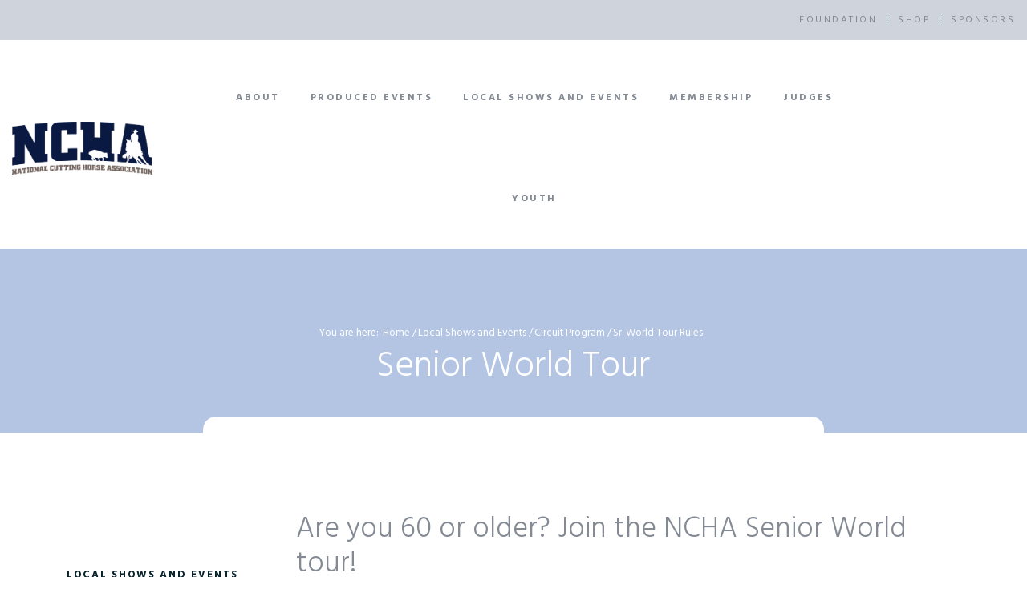

--- FILE ---
content_type: text/html; charset=utf-8
request_url: https://nchacutting.com/ncha-shows/circuit-program/sr-world-tour-rules
body_size: 19880
content:
 <!DOCTYPE html> <html lang="en"> <head> <meta http-equiv="X-UA-Compatible" content="IE=edge,chrome=1" /> <meta charset="utf-8" /> <meta name="description" content=""> <meta name="viewport" content="width=device-width, initial-scale=1"> <title>
	Sr. World Tour Rules
</title> <link rel="preconnect" href="https://fonts.googleapis.com"> <link rel="preconnect" href="https://fonts.gstatic.com" crossorigin> <link href="https://fonts.googleapis.com/css2?family=Hind:wght@300;400;600;700&display=swap" rel="stylesheet"> <link rel="apple-touch-icon" href="apple-touch-icon.png"> <!-- Place favicon.ico in the root directory --> <link rel="shortcut icon" href="/favicon.ico" type="image/x-icon"> <!-- Global site tag (gtag.js) - Google Analytics --> <script async src="https://www.googletagmanager.com/gtag/js?id=UA-134387211-1"></script> <script>
        window.dataLayer = window.dataLayer || [];
        function gtag() { dataLayer.push(arguments); }
        gtag('js', new Date());

        gtag('config', 'UA-134387211-1');
    </script> <link href="/ResourcePackages/NCHA_2021/assets/dist/css/style.css" rel="stylesheet" type="text/css" /> <script>try { Typekit.load({ async: true }); } catch (e) { }</script> <script type="text/javascript">var sf_appPath='/';</script><meta name="Generator" content="Sitefinity 12.2.7230.0 SE" /><link rel="canonical" href="https://nchacutting.com/ncha-shows/circuit-program/sr-world-tour-rules" /><meta name="description" content="NCHA Senior World Tour Rules" /><meta name="keywords" content="cutting horse, horse, horses, equine, sport, Texas, riding, Futurity, Super Stakes, Summer Spectacular, Triple Crown, weekend events, NCHA, calendar, Denver, Jackson, Scottsdale, schedule, calendar, Senior, World Tour, Rules" /></head> <body class="body"> <!-- Google Tag Manager (noscript) updated 3/4/2025--> <noscript> <iframe src=https://www.googletagmanager.com/ns.html?id =AW-16895494143
                height="0" width="0" style="display:none;visibility:hidden"></iframe> </noscript> <!-- End Google Tag Manager (noscript) --> <div class="wrapper"> <a class="accessibility" href="#main" accesskey="c">Skip to Content</a> <script src="/ScriptResource.axd?d=4bMApOb58R6igmkUEZ0eXncThnPsxd4uhNzXBJcEwg_0wcuJGDcEsv2aPM3f1EMrsc-d7ohfyZw3PLDnvvuP_98d7_yNwAg0dbmrgvVDSs8h8l-f6ZmmfadLIRJA5WdoAyTbab46c7tRKIBAv3OZdXbrXchc4llXyRMoshtRfnDWWNacxsrhNvkFO8JS3eyu0&amp;t=ffffffffb5160496" type="text/javascript"></script><script src="/ScriptResource.axd?d=EydukmxBmDstn7gSYzQESLAjeqPFiwtoSPhgWj7aUvs33H8wUzNmpImlVSjYRDHLhoc3Z_QtIVeOld-pHzOT-OfKaVBYoN6rmQY6n-cm9ljzKKcHdrbbrjlW19YaDjLoM4yvchgr7s-nI-qBX3OSBh1ucqGROo3TQ7nKeLwoYyRbVC6ivrmXxU_ZedutyzdH0&amp;t=ffffffffb5160496" type="text/javascript"></script> <header id="header" class="header"> 
<div class="top-line">
    <div class="container">
        <ul class="top-line-menu nav d-flex justify-content-center justify-content-md-end">
                <li>
                    <a href="/eyebrownav/foundation" target="_blank">FOUNDATION</a>
                </li>
                <li>
                    <a href="/shop" target="_blank">SHOP</a>
                </li>
                <li>
                    <a href="/eyebrownav/sponsors" target="_self">SPONSORS</a>
                </li>
        </ul>
    </div>
</div>


<!--<link href="~/ResourcePackages/NCHA_2021/assets/dist/css/all.min.css" rel="stylesheet" />-->
<link rel="stylesheet" href="https://cdnjs.cloudflare.com/ajax/libs/font-awesome/5.14.0/css/all.min.css" integrity="sha512-1PKOgIY59xJ8Co8+NE6FZ+LOAZKjy+KY8iq0G4B3CyeY6wYHN3yt9PW0XpSriVlkMXe40PTKnXrLnZ9+fkDaog==" crossorigin="anonymous" />
<link href="/content/toastr.css" rel="stylesheet" />
<link rel="stylesheet" type="text/css" href="https://cdn.datatables.net/1.12.1/css/jquery.dataTables.min.css">
<link rel="stylesheet" type="text/css" href="https://cdn.datatables.net/responsive/2.3.0/css/responsive.dataTables.min.css">

<link rel="stylesheet" type="text/css" href="https://cdn.datatables.net/rowgroup/1.2.0/css/rowGroup.dataTables.min.css" />
<link rel="stylesheet" type="text/css" href="https://cdn.datatables.net/v/dt/dt-1.12.1/sc-2.0.7/datatables.min.css" />
<script src="/Scripts/bootstrap.min.js"></script>
<script src="/Scripts/jquery-ui-1.11.4.min.js"></script>

<script type="module" src="/ResourcePackages/NCHA_2021/assets/dist/js/app.js"></script>
<script type="module" src="/ResourcePackages/NCHA_2021/assets/dist/js/all.min.js"></script>
<script type="text/javascript" charset="utf8" src="https://cdn.datatables.net/1.12.1/js/jquery.dataTables.min.js"></script>
<script type="text/javascript" charset="utf8" src="https://cdn.datatables.net/responsive/2.3.0/js/dataTables.responsive.min.js"></script>

<script type="text/javascript" src="https://cdn.datatables.net/rowgroup/1.2.0/js/dataTables.rowGroup.min.js"></script>
<script type="text/javascript" src="https://cdn.datatables.net/v/dt/dt-1.12.1/sc-2.0.7/datatables.min.js"></script>




<script src="/Scripts/inputmask/jquery.inputmask.js" type="text/javascript"></script>


<script async='async' src='https://www.googletagservices.com/tag/js/gpt.js'></script>
<script>
    var googletag = googletag || {};
    googletag.cmd = googletag.cmd || [];
</script>

<script>
    googletag.cmd.push(function () {
        const bannerMapping = googletag.sizeMapping()
            .addSize([1200, 0], [728, 90])
            .addSize([768, 0], [480, 90])
            .addSize([320, 0], [320, 100])
            .addSize([0, 0], ['fluid'])
            .build();
        googletag.defineSlot('/30435347/_Adunit_Leaderboard_Mid_728', [728, 90], 'div-gpt-ad-1489258095149-0').addService(googletag.pubads());
        googletag.defineSlot('/30435347/_AdUnit_Leaderboard_Top_728', [728, 90], 'div-gpt-ad-1489258095149-1').defineSizeMapping(bannerMapping).addService(googletag.pubads());
        googletag.defineSlot('/30435347/_Adunit_Side1_300', [300, 250], 'div-gpt-ad-1489258095149-2').addService(googletag.pubads());
        googletag.defineSlot('/30435347/_Adunit_Side2_300', [300, 250], 'div-gpt-ad-1489258095149-3').addService(googletag.pubads());
        googletag.defineSlot('/30435347/_Adunit_Side3_300', [300, 250], 'div-gpt-ad-1489258095149-4').addService(googletag.pubads());
        googletag.pubads().enableSingleRequest();
        googletag.enableServices();
    });
</script>

<!-- Begin TVSquared Page Visits Tracking Code added 2/13/2023 -->
<script type="text/javascript">
    var _tvq = window._tvq = window._tvq || [];
    (function () {
        var u = (("https:" == document.location.protocol) ?
            "https://collector-26502.us.tvsquared.com/"
            :
            "http://collector-26502.us.tvsquared.com/");
        _tvq.push(['setSiteId', "TV-7236459072-1"]);
        _tvq.push(['setTrackerUrl', u + 'tv2track.php']);
        _tvq.push([function () {
            this.deleteCustomVariable(5, 'page')
        }]);
        _tvq.push(['trackPageView']);
        var d = document,
            g = d.createElement('script'),
            s = d.getElementsByTagName('script')[0];
        g.type = 'text/javascript';
        g.defer = true;
        g.async = true;
        g.src = u + 'tv2track.js';
        s.parentNode.insertBefore(g, s);
    })();
</script>
<!-- End TVSquared Tracking Code -->
<!-- Google Tag Manager updated 3/4/2025 -->
<!-- Google tag (gtag.js) -->
<script async src=https://www.googletagmanager.com/gtag/js?id=AW-16895494143></script>
<script>
    window.dataLayer = window.dataLayer || [];
    function gtag() { dataLayer.push(arguments); }
    gtag('js', new Date());

    gtag('config', 'AW-16895494143');
</script>
<!-- End Google Tag Manager -->
<!-- Meta Pixel Code -->
<script>
    !function (f, b, e, v, n, t, s) {
        if (f.fbq) return; n = f.fbq = function () {
            n.callMethod ?
                n.callMethod.apply(n, arguments) : n.queue.push(arguments)
        };
        if (!f._fbq) f._fbq = n; n.push = n; n.loaded = !0; n.version = '2.0';
        n.queue = []; t = b.createElement(e); t.async = !0;
        t.src = v; s = b.getElementsByTagName(e)[0];
        s.parentNode.insertBefore(t, s)
    }(window, document, 'script',
        'https://connect.facebook.net/en_US/fbevents.js');
    fbq('init', '445311440988193');
    fbq('track', 'PageView');
</script>
<noscript>
    <img height="1" width="1" style="display:none"
         src="https://www.facebook.com/tr?id=445311440988193&ev=PageView&noscript=1" />
</noscript>
<!-- End Meta Pixel Code -->

<div class="container">
    <div class="header-inner d-flex justify-content-md-between align-items-center">
        <strong class="logo">
            <a href="/">
                <img src="/ResourcePackages/NCHA_2021/assets/dist/images/logo.png"
                     alt="National Cutting Horse Association" />
            </a>
        </strong>
        <div class="main-nav-drop">
            <ul class="main-nav nav justify-content-md-center">
        <li class="Primary">
            <a href="/about-us" aria-label="About">About</a>
            <div class="menu-drop">
                <div class="row">
                    <div class="col-lg-9">
                        <div class="info-wrap">
                            <div class="row">
                                        <div class="col-12 col-lg-4">
            <a href="/about-us/introduction" class="item ">
                <div class="image">
                            <img src="https://nchacutting.com/images/default-source/mega-menu-image-icon/drop-img-01.png?sfvrsn=29df6d0b_2" title="drop-img-01" />

                </div>
                <div class="text-holder">
                    <strong class="title">Who We Are</strong>
                    <span class="text">Our Mission Statement and a brief overview of the sport and its history</span>
                </div>
            </a>
        </div>
        <div class="col-12 col-lg-4">
            <a href="/about-us/hall-of-fame-awards" class="item ">
                <div class="image">
                            <i class="fal fa-award"></i>

                </div>
                <div class="text-holder">
                    <strong class="title">Our Hall of Fame</strong>
                    <span class="text">Watch Videos of our Hall of Fame Members</span>
                </div>
            </a>
        </div>
        <div class="col-12 col-lg-4">
            <a href="/about-us/our-governance" class="item ">
                <div class="image">
                            <i class="fal fa-gavel"></i>

                </div>
                <div class="text-holder">
                    <strong class="title">Our Leaders</strong>
                    <span class="text">Executive Committee Members and Association Business</span>
                </div>
            </a>
        </div>
        <div class="col-12 col-lg-4">
            <a href="/about-us/news" class="item ">
                <div class="image">
                            <i class="fal fa-newspaper"></i>

                </div>
                <div class="text-holder">
                    <strong class="title">News</strong>
                    <span class="text">Get the latest cutting Industry news</span>
                </div>
            </a>
        </div>
        <div class="col-12 col-lg-4">
            <a href="/cutting-horse-chatter-magazine" class="item ">
                <div class="image">
                            <i class="fal fa-book-open"></i>

                </div>
                <div class="text-holder">
                    <strong class="title">Chatter Magazine</strong>
                    <span class="text">Read issues of our Official Publication - the Cutting Horse Chatter</span>
                </div>
            </a>
        </div>
        <div class="col-12 col-lg-4">
            <a href="/about-us/ncha-foundation" class="item ">
                <div class="image">
                            <img src="https://nchacutting.com/images/default-source/mega-menu-image-icon/drop-img-02.png?sfvrsn=2cdf6d0b_2" title="drop-img-02" />

                </div>
                <div class="text-holder">
                    <strong class="title">Foundation</strong>
                    <span class="text">Charitable arm of NCHA supporting: youth scholarships, animal welfare, historical preservation, and promotion of the sport of cutting</span>
                </div>
            </a>
        </div>
        <div class="col-12 col-lg-4">
            <a href="/about-us/convention" class="item ">
                <div class="image">
                            <i class="fal fa-handshake-alt"></i>

                </div>
                <div class="text-holder">
                    <strong class="title">Convention</strong>
                    <span class="text">All the information for the Upcoming NCHA Convention</span>
                </div>
            </a>
        </div>
        <div class="col-12 col-lg-4">
            <a href="/about-us/ncha-staff" class="item ">
                <div class="image">
                            <i class="fal fa-users"></i>

                </div>
                <div class="text-holder">
                    <strong class="title">Contact Us</strong>
                    <span class="text">Directory of the Helpful NCHA Staff</span>
                </div>
            </a>
        </div>
        <div class="col-12 col-lg-4">
            <a href="/about-us/stallion-foal" class="item ">
                <div class="image">
                            <i class="icon-stallion-foal"></i>

                </div>
                <div class="text-holder">
                    <strong class="title">Stallion/Foal</strong>
                    <span class="text">Stallion Subscription and Foal Nomination program that funds triple crown added monies.</span>
                </div>
            </a>
        </div>

                            </div>
                        </div>
                    </div>
                    <div class="col-lg-3">
                        <div class="resources-wrap">
                            <strong class="title">Resources</strong>
                                <ul class="resources-list list-unstyled">
            <li>
                <a href="/resources/rulebook">Rulebook</a>
            </li>
            <li>
                <a href="/resources/rider-earnings-eligibility">Rider Earnings/Eligibility</a>
            </li>
            <li>
                <a href="/resources/horse-earnings-eligibility">Horse Earnings</a>
            </li>
            <li>
                <a href="/resources/join-or-renew">Join or Renew</a>
            </li>
            <li>
                <a href="/resources/forms">Forms</a>
            </li>
            <li>
                <a href="/resources/order-a-printed-rulebook">Order a Printed Rulebook</a>
            </li>
            <li>
                <a href="/resources/watch-live">Watch Live</a>
            </li>
    </ul>

                        </div>
                    </div>
                </div>
            </div>
        </li>
        <li class="Warning">
            <a href="/events" aria-label="Produced Events">Produced Events</a>
            <div class="menu-drop">
                <div class="row">
                    <div class="col-lg-9">
                        <div class="info-wrap">
                            <div class="row">
                                        <div class="col-12 col-lg-4">
            <a href="/produced-events" class="item ">
                <div class="image">
                            <i class="fal fa-trophy-alt"></i>

                </div>
                <div class="text-holder">
                    <strong class="title">Our Association&#39;s Events</strong>
                    <span class="text">Overview of the different NCHA produced events, including the Triple Crown of Cutting and their payment schedules</span>
                </div>
            </a>
        </div>
        <div class="col-12 col-lg-4">
            <a href="/shows/futurity" class="item ">
                <div class="image">
                            <i class="icon-futurity"></i>

                </div>
                <div class="text-holder">
                    <strong class="title">Futurity</strong>
                    <span class="text">NCHA Triple Crown Event for 3 year-old horses in Fort Worth, TX</span>
                </div>
            </a>
        </div>
        <div class="col-12 col-lg-4">
            <a href="/events/superstakes" class="item ">
                <div class="image">
                            <i class="icon-super-stakes"></i>

                </div>
                <div class="text-holder">
                    <strong class="title">Super Stakes</strong>
                    <span class="text">NCHA Triple Crown Event featuring horses sired by Subscribed Stallions. 4 year-olds and 5/6 year-olds</span>
                </div>
            </a>
        </div>
        <div class="col-12 col-lg-4">
            <a href="/events/summer-spectacular" class="item ">
                <div class="image">
                            <i class="icon-summer-spectacular"></i>

                </div>
                <div class="text-holder">
                    <strong class="title">Summer Spectacular</strong>
                    <span class="text">NCHA Triple Crown Event for 4 year-old horses and 5/6 year-old horses in Fort Worth, TX</span>
                </div>
            </a>
        </div>
        <div class="col-12 col-lg-4">
            <a href="/events/world-finals" class="item ">
                <div class="image">
                            <i class="icon-world-finals"></i>

                </div>
                <div class="text-holder">
                    <strong class="title">World Finals</strong>
                    <span class="text">The top 15 competitors from Weekend Events compete to crown World Champions</span>
                </div>
            </a>
        </div>
        <div class="col-12 col-lg-4">
            <a href="/events/eastern" class="item ">
                <div class="image">
                            <i class="icon-eastern-national"></i>

                </div>
                <div class="text-holder">
                    <strong class="title">Eastern Nationals</strong>
                    <span class="text">Weekend cutters compete in various classes to be Champions in the East.</span>
                </div>
            </a>
        </div>
        <div class="col-12 col-lg-4">
            <a href="/events/payment-schedules" class="item ">
                <div class="image">
                            <i class="fal fa-money-check-edit-alt"></i>

                </div>
                <div class="text-holder">
                    <strong class="title">Payment Schedules</strong>
                    <span class="text">Entry Deadlines and Payment Schedule for Triple Crown Events</span>
                </div>
            </a>
        </div>
        <div class="col-12 col-lg-4">
            <a href="/shows/leveling" class="item ">
                <div class="image">
                            <i class="fal fa-layer-group"></i>

                </div>
                <div class="text-holder">
                    <strong class="title">Leveling</strong>
                    <span class="text">Explore the current categories that NCHA uses when determining classes at produced events.</span>
                </div>
            </a>
        </div>
        <div class="col-12 col-lg-4">
            <a href="/medication-policy" class="item ">
                <div class="image">
                            <i class="far fa-notes-medical"></i>

                </div>
                <div class="text-holder">
                    <strong class="title">Medication Policy</strong>
                    <span class="text">Review the NCHA medication policy and standards.</span>
                </div>
            </a>
        </div>

                            </div>
                        </div>
                    </div>
                    <div class="col-lg-3">
                        <div class="resources-wrap">
                            <strong class="title">Resources</strong>
                                <ul class="resources-list list-unstyled">
            <li>
                <a href="/resources/rulebook">Rulebook</a>
            </li>
            <li>
                <a href="/resources/rider-earnings-eligibility">Rider Earnings/Eligibility</a>
            </li>
            <li>
                <a href="/resources/horse-earnings-eligibility">Horse Earnings</a>
            </li>
            <li>
                <a href="/resources/join-or-renew">Join or Renew</a>
            </li>
            <li>
                <a href="/resources/forms">Forms</a>
            </li>
            <li>
                <a href="/resources/order-a-printed-rulebook">Order a Printed Rulebook</a>
            </li>
            <li>
                <a href="/resources/watch-live">Watch Live</a>
            </li>
    </ul>

                        </div>
                    </div>
                </div>
            </div>
        </li>
        <li class="Danger">
            <a href="/ncha-shows" aria-label="Local Shows and Events">Local Shows and Events</a>
            <div class="menu-drop">
                <div class="row">
                    <div class="col-lg-9">
                        <div class="info-wrap">
                            <div class="row">
                                        <div class="col-12 col-lg-4">
            <a href="/ncha-shows/local-shows" class="item ">
                <div class="image">
                            <i class="fal fa-info-circle"></i>

                </div>
                <div class="text-holder">
                    <strong class="title">Show Terminology</strong>
                    <span class="text">Different types of NCHA Shows, how you and your horse fit into them, different methods of entry and how classes are run</span>
                </div>
            </a>
        </div>
        <div class="col-12 col-lg-4">
            <a href="/ncha-shows/circuit-program" class="item ">
                <div class="image">
                            <img src="https://nchacutting.com/images/default-source/event-logos/circuitprogram_national_whitea92509101f0865a59a0bff000086e3be.png?sfvrsn=462d6c0b_1" title="CircuitProgram_National_white" />

                </div>
                <div class="text-holder">
                    <strong class="title">Circuit Program</strong>
                    <span class="text">Get all the facts about the National Circuit Program</span>
                </div>
            </a>
        </div>
        <div class="col-12 col-lg-4">
            <a href="/ncha-shows/coming-events" class="item ">
                <div class="image">
                            <i class="fal fa-calendar-alt"></i>

                </div>
                <div class="text-holder">
                    <strong class="title">Weekend Events Calendar</strong>
                    <span class="text">Find a local cutting show for you and your horse</span>
                </div>
            </a>
        </div>
        <div class="col-12 col-lg-4">
            <a href="/ncha-shows/calendar" class="item ">
                <div class="image">
                            <i class="fal fa-calendar-alt"></i>

                </div>
                <div class="text-holder">
                    <strong class="title">Aged Events Calendar</strong>
                    <span class="text">Search for an upcoming event for your horse that is 6 or under</span>
                </div>
            </a>
        </div>
        <div class="col-12 col-lg-4">
            <a href="/ncha-shows/trainers" class="item ">
                <div class="image">
                            <i class="fal fa-badge-sheriff"></i>

                </div>
                <div class="text-holder">
                    <strong class="title">Trainers</strong>
                    <span class="text">List of NCHA trainers</span>
                </div>
            </a>
        </div>
        <div class="col-12 col-lg-4">
            <a href="/ncha-shows/world-standings" class="item ">
                <div class="image">
                            <i class="fal fa-poll-people"></i>

                </div>
                <div class="text-holder">
                    <strong class="title">Standings &amp; Results</strong>
                    <span class="text">Check your standings for all year end categories</span>
                </div>
            </a>
        </div>
        <div class="col-12 col-lg-4">
            <a href="/contact/affiliates-1" class="item ">
                <div class="image">
                            <i class="fal fa-ball-pile"></i>

                </div>
                <div class="text-holder">
                    <strong class="title">Affiliates</strong>
                    <span class="text">Local NCHA Affiliates</span>
                </div>
            </a>
        </div>
        <div class="col-12 col-lg-4">
            <a href="/ncha-shows/secretary-tools" class="item ">
                <div class="image">
                            <i class="fal fa-toolbox"></i>

                </div>
                <div class="text-holder">
                    <strong class="title">Secretary Tools</strong>
                    <span class="text">Find all the tools you need to run an NCHA approved show</span>
                </div>
            </a>
        </div>
        <div class="col-12 col-lg-4">
            <a href="/ncha-shows/top-100-earners-by-division" class="item ">
                <div class="image">
                            <i class="fal fa-list-ul"></i>

                </div>
                <div class="text-holder">
                    <strong class="title">Top 100 Earners by Division</strong>
                    <span class="text">Our top money earners from the 2025-2024 season</span>
                </div>
            </a>
        </div>

                            </div>
                        </div>
                    </div>
                    <div class="col-lg-3">
                        <div class="resources-wrap">
                            <strong class="title">Resources</strong>
                                <ul class="resources-list list-unstyled">
            <li>
                <a href="/resources/rulebook">Rulebook</a>
            </li>
            <li>
                <a href="/resources/rider-earnings-eligibility">Rider Earnings/Eligibility</a>
            </li>
            <li>
                <a href="/resources/horse-earnings-eligibility">Horse Earnings</a>
            </li>
            <li>
                <a href="/resources/join-or-renew">Join or Renew</a>
            </li>
            <li>
                <a href="/resources/forms">Forms</a>
            </li>
            <li>
                <a href="/resources/order-a-printed-rulebook">Order a Printed Rulebook</a>
            </li>
            <li>
                <a href="/resources/watch-live">Watch Live</a>
            </li>
    </ul>

                        </div>
                    </div>
                </div>
            </div>
        </li>
        <li class="Success">
            <a href="/members" aria-label="Membership">Membership</a>
            <div class="menu-drop">
                <div class="row">
                    <div class="col-lg-9">
                        <div class="info-wrap">
                            <div class="row">
                                        <div class="col-12 col-lg-4">
            <a href="/members/getting-started" class="item ">
                <div class="image">
                            <i class="fal fa-sign-in-alt"></i>

                </div>
                <div class="text-holder">
                    <strong class="title">Getting Started</strong>
                    <span class="text">All the information you need to get started cutting</span>
                </div>
            </a>
        </div>
        <div class="col-12 col-lg-4">
            <a href="/members/new-faqs" class="item ">
                <div class="image">
                            <i class="fal fa-question-circle"></i>

                </div>
                <div class="text-holder">
                    <strong class="title">FAQs</strong>
                    <span class="text">Get answers to Frequently Asked Questions about Membership, Showing and Many others</span>
                </div>
            </a>
        </div>
        <div class="col-12 col-lg-4">
            <a href="/members/membership-application" class="item ">
                <div class="image">
                            <i class="fal fa-file-alt"></i>

                </div>
                <div class="text-holder">
                    <strong class="title">NCHA Membership Application</strong>
                    <span class="text">Renew your NCHA Membership or Join us for the first time</span>
                </div>
            </a>
        </div>
        <div class="col-12 col-lg-4">
            <a href="/members/change-of-personal-information" class="item ">
                <div class="image">
                            <i class="fas fa-user-edit"></i>

                </div>
                <div class="text-holder">
                    <strong class="title">Change Your Information</strong>
                    <span class="text">Update your name, address or other personal information on file with NCHA.</span>
                </div>
            </a>
        </div>
        <div class="col-12 col-lg-4">
            <a href="/members/family-registration-form" class="item ">
                <div class="image">
                            <i class="fal fa-file-spreadsheet"></i>

                </div>
                <div class="text-holder">
                    <strong class="title">Family Registration Form</strong>
                    <span class="text">Send NCHA a list of your family members and horses they own.</span>
                </div>
            </a>
        </div>
        <div class="col-12 col-lg-4">
            <a href="/members/non-pro-application" class="item ">
                <div class="image">
                            <i class="fal fa-file-alt"></i>

                </div>
                <div class="text-holder">
                    <strong class="title">Non-Pro / Amateur Application</strong>
                    <span class="text">Online application for an NCHA member to add Non-Pro or Amateur to their existing NCHA membership.</span>
                </div>
            </a>
        </div>
        <div class="col-12 col-lg-4">
            <a href="/members/trainer" class="item ">
                <div class="image">
                            <i class="fal fa-hat-cowboy"></i>

                </div>
                <div class="text-holder">
                    <strong class="title">Trainer Application</strong>
                    <span class="text">Online application for an NCHA member to add Trainer to their existing NCHA membership.</span>
                </div>
            </a>
        </div>

                            </div>
                        </div>
                    </div>
                    <div class="col-lg-3">
                        <div class="resources-wrap">
                            <strong class="title">Resources</strong>
                                <ul class="resources-list list-unstyled">
            <li>
                <a href="/resources/rulebook">Rulebook</a>
            </li>
            <li>
                <a href="/resources/rider-earnings-eligibility">Rider Earnings/Eligibility</a>
            </li>
            <li>
                <a href="/resources/horse-earnings-eligibility">Horse Earnings</a>
            </li>
            <li>
                <a href="/resources/join-or-renew">Join or Renew</a>
            </li>
            <li>
                <a href="/resources/forms">Forms</a>
            </li>
            <li>
                <a href="/resources/order-a-printed-rulebook">Order a Printed Rulebook</a>
            </li>
            <li>
                <a href="/resources/watch-live">Watch Live</a>
            </li>
    </ul>

                        </div>
                    </div>
                </div>
            </div>
        </li>
        <li class="Indigo">
            <a href="/judges" aria-label="Judges">Judges</a>
            <div class="menu-drop">
                <div class="row">
                    <div class="col-lg-9">
                        <div class="info-wrap">
                            <div class="row">
                                        <div class="col-12 col-lg-4">
            <a href="/judges/judging" class="item ">
                <div class="image">
                            <i class="fal fa-eye"></i>

                </div>
                <div class="text-holder">
                    <strong class="title">Judging Cutting</strong>
                    <span class="text">Learn the basics for how cutting is judged</span>
                </div>
            </a>
        </div>
        <div class="col-12 col-lg-4">
            <a href="/judges/become-a-judge" class="item ">
                <div class="image">
                            <i class="fal fa-file-certificate"></i>

                </div>
                <div class="text-holder">
                    <strong class="title">Become A Judge</strong>
                    <span class="text">Find the applications required to become a certified judge.</span>
                </div>
            </a>
        </div>
        <div class="col-12 col-lg-4">
            <a href="/judges/seminar" class="item ">
                <div class="image">
                            <i class="fal fa-chalkboard-teacher"></i>

                </div>
                <div class="text-holder">
                    <strong class="title">Judges Seminar</strong>
                    <span class="text">Plan now to attend the mandatory 2024 Judge Recertification Clinic</span>
                </div>
            </a>
        </div>
        <div class="col-12 col-lg-4">
            <a href="/judges/lists-of-judges" class="item ">
                <div class="image">
                            <i class="fal fa-search"></i>

                </div>
                <div class="text-holder">
                    <strong class="title">Lists of Judges</strong>
                    <span class="text">Use these tools to locate a certified NCHA Judge</span>
                </div>
            </a>
        </div>
        <div class="col-12 col-lg-4">
            <a href="/judges/weekend-monitor-program" class="item ">
                <div class="image">
                            <i class="fal fa-monitor-heart-rate"></i>

                </div>
                <div class="text-holder">
                    <strong class="title">Weekend Monitor Program</strong>
                    <span class="text">Process for monitoring our weekend judges.</span>
                </div>
            </a>
        </div>
        <div class="col-12 col-lg-4">
            <a href="/judges/judge-education" class="item ">
                <div class="image">
                            <i class="fal fa-university"></i>

                </div>
                <div class="text-holder">
                    <strong class="title">Judge Education</strong>
                    <span class="text">Educational Resources for Judges</span>
                </div>
            </a>
        </div>
        <div class="col-12 col-lg-4">
            <a href="/judges/current-card" class="item ">
                <div class="image">
                            <i class="fal fa-user-edit"></i>

                </div>
                <div class="text-holder">
                    <strong class="title">Judges Card</strong>
                    <span class="text">Official NCHA Judge Score Card</span>
                </div>
            </a>
        </div>
        <div class="col-12 col-lg-4">
            <a href="/judges/judge-evaluation-challenge-forms" class="item ">
                <div class="image">
                            <i class="fal fa-clipboard-list-check"></i>

                </div>
                <div class="text-holder">
                    <strong class="title">Judge Evaluation / Challenge Forms</strong>
                    <span class="text">Access the Judge Evaluation and Challenge System Forms</span>
                </div>
            </a>
        </div>
        <div class="col-12 col-lg-4">
            <a href="/judges/videographers" class="item ">
                <div class="image">
                            <i class="far fa-video"></i>

                </div>
                <div class="text-holder">
                    <strong class="title">Videographers</strong>
                    <span class="text">Videographer certification process and polices for records NCHA approved cutting shows.</span>
                </div>
            </a>
        </div>

                            </div>
                        </div>
                    </div>
                    <div class="col-lg-3">
                        <div class="resources-wrap">
                            <strong class="title">Resources</strong>
                                <ul class="resources-list list-unstyled">
            <li>
                <a href="/resources/rulebook">Rulebook</a>
            </li>
            <li>
                <a href="/resources/rider-earnings-eligibility">Rider Earnings/Eligibility</a>
            </li>
            <li>
                <a href="/resources/horse-earnings-eligibility">Horse Earnings</a>
            </li>
            <li>
                <a href="/resources/join-or-renew">Join or Renew</a>
            </li>
            <li>
                <a href="/resources/forms">Forms</a>
            </li>
            <li>
                <a href="/resources/order-a-printed-rulebook">Order a Printed Rulebook</a>
            </li>
            <li>
                <a href="/resources/watch-live">Watch Live</a>
            </li>
    </ul>

                        </div>
                    </div>
                </div>
            </div>
        </li>
        <li>
            <a href="/ncha-youth" aria-label="Youth">Youth</a>
        </li>
            </ul>
        </div>
        <a href="#" class="nav-opener"><span></span><span class="hidden">Menu opener</span></a>
        <div class="search-holder">
            <!-- <a href="#">
                <span class="icon-search">
                    <span class="hidden">Search</span>
                </span>
            </a> -->
        </div>
    </div>
</div>

<!--<div class="modal fade generalModal" tabindex="-1" style="overflow-x:auto;" role="dialog" data-backdrop="static" data-keyboard="false">
    <div id="generalModalContent"></div>
</div>-->
<!-- /.modal -->







 </header> 
 <main id="main" class="main"> <div class="intro-section Danger"> <span class="image-bg" style="background-image: url(/ResourcePackages/NCHA_2021/assets/dist/images/intro-bg.jpg);"></span> <div class="container"> <div class="row justify-content-center"> <div class="col-12 col-md-8"> <div class="text-holder text-center"> 
<div class="breadcrumbs-wrap d-flex justify-content-center">
    <span>You are here:</span>
    <ul class="breadcrumbs-list list-unstyled d-flex">
                <li><a href="/">Home </a></li>
                <li><a href="/ncha-shows">Local Shows and Events </a></li>
                <li><a href="/ncha-shows/circuit-program">Circuit Program </a></li>
                <li>Sr. World Tour Rules</li>
    </ul>
</div> 

<div >
    <div ><h1>Senior World Tour</h1></div>
</div> </div> <div class="leaderboard"> 

<center>
  <!-- /30435347/_AdUnit_Leaderboard_Top_728 -->
<div id='div-gpt-ad-1489258095149-1'>
<script>
googletag.cmd.push(function() { googletag.display('div-gpt-ad-1489258095149-1'); });
</script>
</div>
  </center> </div> </div> </div> </div> </div> <div class="content-section"> <div class="container"> <div class="row"> <div class="col-12 col-md-3 d-none d-md-block"> 

<div class="about-list-wrap">
        <h4 class="">About</h4>
        <ul class="about-list list-unstyled ">
    <li class="">
        <a href="/about-us/introduction">Who We Are</a>
    </li>
    <li class="">
        <a href="/about-us/hall-of-fame-awards">Our Hall of Fame</a>
            <ul class="about-list">
    <li class="">
        <a href="/about-us/hall-of-fame-awards/member-hall-of-fame">Members Hall of Fame</a>
    </li>
    <li class="">
        <a href="/about-us/hall-of-fame-awards/hall-of-fame-application">Hall of Fame Application</a>
    </li>
    <li class="">
        <a href="/about-us/hall-of-fame-awards/non-pro-hall-of-fame">Non-Pro Rider Hall of Fame</a>
    </li>
    <li class="">
        <a href="/about-us/hall-of-fame-awards/rider-hall-of-fame">Open Rider Hall of Fame</a>
    </li>
    <li class="">
        <a href="/about-us/hall-of-fame-awards/horse-hall-of-fame">Horse Hall of Fame</a>
    </li>
    <li class="">
        <a href="/about-us/hall-of-fame-awards/youth-hall-of-fame">Youth Hall of Fame</a>
    </li>
    <li class="">
        <a href="/about-us/hall-of-fame-awards/horse-of-the-year">Horse of the Year</a>
    </li>
    <li class="">
        <a href="/about-us/hall-of-fame-awards/hall-of-fame-videos">Hall of Fame Videos</a>
    </li>
            </ul>
    </li>
    <li class="">
        <a href="/about-us/our-governance">Our Leaders</a>
            <ul class="about-list">
    <li class="">
        <a href="/about-us/our-governance/executive-committee">Executive Committee</a>
    </li>
    <li class="">
        <a href="/about-us/our-governance/directors">Directors</a>
    </li>
    <li class="">
        <a href="/about-us/our-governance/committees">Standing and Other Committees</a>
    </li>
    <li class="">
        <a href="/about-us/our-governance/executive-committee-minutes">Association Reports &amp; Minutes</a>
    </li>
            </ul>
    </li>
    <li class="">
        <a href="/about-us/news">News</a>
    </li>
    <li class="">
        <a href="/cutting-horse-chatter-magazine">Chatter Magazine</a>
    </li>
    <li class="">
        <a href="/about-us/ncha-foundation">Foundation</a>
    </li>
    <li class="">
        <a href="/about-us/convention">Convention</a>
            <ul class="about-list">
    <li class="">
        <a href="/about-us/convention/GalaTickets">Gala Tickets</a>
    </li>
            </ul>
    </li>
    <li class="">
        <a href="/about-us/ncha-staff">Contact Us</a>
    </li>
    <li class="">
        <a href="/about-us/stallion-foal">Stallion/Foal</a>
            <ul class="about-list">
    <li class="">
        <a href="/about-us/stallion-foal/stallion-subscribers">Subscribed Stallion List</a>
    </li>
    <li class="">
        <a href="/about-us/stallion-foal/foal-nominations">Nominated Foal List</a>
    </li>
    <li class="">
        <a href="/about-us/stallion-foal/foal-nomination-form">Foal Nomination Form</a>
    </li>
    <li class="">
        <a href="/about-us/stallion-foal/stallion-subscription-form">Stallion Subscription Form</a>
    </li>
            </ul>
    </li>
        </ul>
        <h4 class="">Produced Events</h4>
        <ul class="about-list list-unstyled ">
    <li class="">
        <a href="/produced-events">Our Association&#39;s Events</a>
    </li>
    <li class="">
        <a href="/shows/futurity">Futurity</a>
            <ul class="about-list">
    <li class="">
        <a href="/shows/futurity/futurity-entry-verification">Futurity Entry Lookup</a>
    </li>
    <li class="">
        <a href="/shows/futurity/2026-futurity-entry-form">2026 Futurity Entry Form</a>
    </li>
            </ul>
    </li>
    <li class="">
        <a href="/events/superstakes">Super Stakes</a>
            <ul class="about-list">
    <li class="">
        <a href="/events/superstakes/entryform">Online Entry Form</a>
    </li>
    <li class="">
        <a href="/events/superstakes/stall-reservation-form">Stall Reservation Form</a>
    </li>
    <li class="">
        <a href="/events/superstakes/super-stakes-entry-verification">Entry / Draw Lookup</a>
    </li>
    <li class="">
        <a href="/events/superstakes/super-stakes-slots">Super Stakes Slots</a>
    </li>
    <li class="">
        <a href="/events/superstakes/nominated-foal-list">Nominated Foal List</a>
    </li>
    <li class="">
        <a href="/events/superstakes/subscribed-stallion-list">Subscribed Stallion List</a>
    </li>
    <li class="">
        <a href="/events/superstakes/tqha-membership">TQHA Texas Bred Incentive</a>
    </li>
    <li class="">
        <a href="/events/superstakes/circuit-championship-entry-form">Circuit Championship Entry Form</a>
    </li>
    <li class="">
        <a href="/events/superstakes/circuit-qualifiers">International Circuit Qualifiers</a>
    </li>
    <li class="">
        <a href="/events/superstakes/icc-entry-verification">ICC Entry Verification</a>
    </li>
            </ul>
    </li>
    <li class="">
        <a href="/events/summer-spectacular">Summer Spectacular</a>
    </li>
    <li class="">
        <a href="/events/world-finals">World Finals</a>
            <ul class="about-list">
    <li class="">
        <a href="/events/world-finals/world-finals-sponsorship">World Finals Sponsorship</a>
    </li>
            </ul>
    </li>
    <li class="">
        <a href="/events/eastern">Eastern Nationals</a>
            <ul class="about-list">
    <li class="">
        <a href="/events/eastern/national-championship-qualifiers">National Championship Qualifiers</a>
    </li>
    <li class="">
        <a href="/events/eastern/easternwesternnationalsform">Eastern National Championships Entry Form</a>
    </li>
    <li class="">
        <a href="/events/eastern/eastern-stall-reservation-form">Eastern Stall Reservation Form</a>
    </li>
    <li class="">
        <a href="/events/eastern/western---entry-verification">Eastern - Entries</a>
    </li>
            </ul>
    </li>
    <li class="">
        <a href="/events/payment-schedules">Payment Schedules</a>
    </li>
    <li class="">
        <a href="/shows/leveling">Leveling</a>
    </li>
    <li class="">
        <a href="/medication-policy">Medication Policy</a>
    </li>
        </ul>
        <h4 class="d-block">Local Shows and Events</h4>
        <ul class="about-list list-unstyled d-block">
    <li class="">
        <a href="/ncha-shows/local-shows">Show Terminology</a>
    </li>
    <li class="d-block">
        <a href="/ncha-shows/circuit-program">Circuit Program</a>
            <ul class="about-list">
    <li class="">
        <a href="/ncha-shows/circuit-program/know-your-circuit">Know Your Circuit</a>
    </li>
    <li class="">
        <a href="/ncha-shows/circuit-program/circuit-faq">Circuit Connection</a>
    </li>
    <li class="">
        <a href="/ncha-shows/circuit-program/circuit-finals">Circuit Championships</a>
    </li>
    <li class="active">
        <a href="/ncha-shows/circuit-program/sr-world-tour-rules">Sr. World Tour Rules</a>
    </li>
    <li class="">
        <a href="/ncha-shows/circuit-program/ncha-weekend-events">NCHA Days Events</a>
    </li>
    <li class="">
        <a href="/ncha-shows/circuit-program/circuit-program-designation">Circuit Program Designation</a>
    </li>
            </ul>
    </li>
    <li class="">
        <a href="/ncha-shows/coming-events">Weekend Events Calendar</a>
    </li>
    <li class="">
        <a href="/ncha-shows/calendar">Aged Events Calendar</a>
            <ul class="about-list">
    <li class="">
        <a href="/ncha-shows/calendar/completed-aged-events">Completed Aged Events</a>
    </li>
            </ul>
    </li>
    <li class="">
        <a href="/ncha-shows/trainers">Trainers</a>
    </li>
    <li class="">
        <a href="/ncha-shows/world-standings">Standings &amp; Results</a>
            <ul class="about-list">
    <li class="">
        <a href="/ncha-shows/world-standings/show-results">Weekend Show Results</a>
    </li>
    <li class="">
        <a href="/ncha-shows/world-standings/shows-held-not-posted">Shows Held Not Posted</a>
    </li>
    <li class="">
        <a href="/ncha-shows/world-standings/lae-show-results">Limited Age Event Results</a>
    </li>
            </ul>
    </li>
    <li class="">
        <a href="/contact/affiliates-1">Affiliates</a>
    </li>
    <li class="">
        <a href="/ncha-shows/secretary-tools">Secretary Tools</a>
            <ul class="about-list">
    <li class="">
        <a href="/ncha-shows/secretary-tools/forms">Forms</a>
    </li>
    <li class="">
        <a href="/ncha-shows/secretary-tools/rider-eligibility">Rider Earnings &amp; Eligibility</a>
    </li>
    <li class="">
        <a href="/ncha-shows/secretary-tools/horse-earnings">Horse Earnings</a>
    </li>
    <li class="">
        <a href="/ncha-shows/secretary-tools/show-secretaries">Certified Secretary List</a>
    </li>
    <li class="">
        <a href="/ncha-shows/secretary-tools/concurrent-demystified">Concurrent DeMystified</a>
    </li>
            </ul>
    </li>
    <li class="">
        <a href="/ncha-shows/top-100-earners-by-division">Top 100 Earners by Division</a>
    </li>
        </ul>
        <h4 class="">Membership</h4>
        <ul class="about-list list-unstyled ">
    <li class="">
        <a href="/members/getting-started">Getting Started</a>
    </li>
    <li class="">
        <a href="/members/new-faqs">FAQs</a>
            <ul class="about-list">
    <li class="">
        <a href="/members/new-faqs/membership-faqs">Membership FAQs</a>
    </li>
    <li class="">
        <a href="/members/new-faqs/showing-faqs">Showing FAQs</a>
    </li>
    <li class="">
        <a href="/members/new-faqs/non-pro-amateur-faqs">Non Pro / Amateur FAQs</a>
    </li>
            </ul>
    </li>
    <li class="">
        <a href="/members/membership-application">NCHA Membership Application</a>
    </li>
    <li class="">
        <a href="/members/change-of-personal-information">Change Your Information</a>
    </li>
    <li class="">
        <a href="/members/family-registration-form">Family Registration Form</a>
    </li>
    <li class="">
        <a href="/members/non-pro-application">Non-Pro / Amateur Application</a>
    </li>
    <li class="">
        <a href="/members/trainer">Trainer Application</a>
    </li>
        </ul>
        <h4 class="">Judges</h4>
        <ul class="about-list list-unstyled ">
    <li class="">
        <a href="/judges/judging">Judging Cutting</a>
    </li>
    <li class="">
        <a href="/judges/become-a-judge">Become A Judge</a>
    </li>
    <li class="">
        <a href="/judges/seminar">Judges Seminar</a>
    </li>
    <li class="">
        <a href="/judges/lists-of-judges">Lists of Judges</a>
            <ul class="about-list">
    <li class="">
        <a href="/judges/lists-of-judges/certified-judge-list">Certified Judge List</a>
    </li>
    <li class="">
        <a href="/judges/lists-of-judges/judges-events-booked">Upcoming Shows and their Assigned Judge(s)</a>
    </li>
    <li class="">
        <a href="/judges/lists-of-judges/events-without-a-booked-judged">Upcoming Shows without an Assigned Judge</a>
    </li>
            </ul>
    </li>
    <li class="">
        <a href="/judges/weekend-monitor-program">Weekend Monitor Program</a>
    </li>
    <li class="">
        <a href="/judges/judge-education">Judge Education</a>
    </li>
    <li class="">
        <a href="/judges/current-card">Judges Card</a>
    </li>
    <li class="">
        <a href="/judges/judge-evaluation-challenge-forms">Judge Evaluation / Challenge Forms</a>
    </li>
    <li class="">
        <a href="/judges/videographers">Videographers</a>
            <ul class="about-list">
    <li class="">
        <a href="/judges/videographers/procedures-for-video-taping">Procedures for Video Taping</a>
    </li>
    <li class="">
        <a href="/judges/videographers/certified-videographer-list">Certified Videographer List</a>
    </li>
            </ul>
    </li>
        </ul>
        <h4>Youth</h4>
</div>





 </div> <div class="col-12 col-md-9"> 
<div class="row" data-sf-element="Row">
    <div id="BodyPlaceholder_C014_Col00" class="sf_colsIn col-md-12" data-sf-element="Column 1" data-placeholder-label="Column 1">
<div >
    <div ><h2>Are you 60 or older? Join the NCHA Senior World tour!<br /></h2><p>The NCHA Senior World Tour (SWT) is a year-long race among eligible riders that show during the NCHA point year.&nbsp; </p><h4><a target="_blank" href="/docs/default-source/miscellaneous-forms/ncha-senior-world-tour-rules.pdf?sfvrsn=4884610b_10">Complete Rules in PDF form are available at this link.</a>&nbsp;&nbsp;</h4><h2>ELIGIBILITY</h2><p>SWT classes are open to any rider, regardless of status (Open, Non-Pro, Amateur) that:</p><ol><li>Is a current NCHA member</li><li>Is aged 60 or older as of the <strong>beginning of the point year </strong>(December 28)</li><li>Meets all other NCHA rules regarding their status (Open, Non-Pro, Amateur)</li></ol><h2><span style="background-color:transparent;color:var(--color-h2);font-family:inherit;font-size:var(--font-size-h2);text-align:inherit;text-transform:inherit;white-space:inherit;word-spacing:normal;caret-color:auto;">HOW IT WORKS</span><br /></h2><p><span style="background-color:transparent;color:inherit;font-family:inherit;font-size:inherit;text-align:inherit;text-transform:inherit;white-space:inherit;word-spacing:normal;caret-color:auto;">Any approved Championship or Challenger (Weekend) show may run a concurrent Senior World Tour show.&nbsp; SWT classes must be held as sub-classes (class within a class) of the classes listed below.&nbsp; Entry into the main Championship or Challenger show class is required &ndash; after which the SWT class may be added for an additional fee.&nbsp; Seniors will only ride to the herd one time and the score received will count for both the Championship / Challenger class AND the SWT class.</span></p><h2>FEES / ADDED MONEYS</h2><p>Individual Affiliates/Producers are allowed to determine the total entry fee for their SWT classes.&nbsp; However, fees must meet the following guidelines:</p><ol><li>Minimum entry fee is $20.</li><li>50% of the total entry fee must go into the jackpot (minimum $10)</li><li>$6 of the entry fee must be sent to NCHA and will be applied toward year end Senior World Tour Awards</li><li>Remaining entry fee is retained by the Affiliate / Show Producer (minimum $4)</li></ol><p>Added money is not allowed.</p><h2><span style="background-color:transparent;color:var(--color-h2);font-family:inherit;font-size:var(--font-size-h2);text-align:inherit;text-transform:inherit;white-space:inherit;word-spacing:normal;caret-color:auto;">ELIGIBLE CLASSES</span><br /></h2><p>Points will be awarded in the following eligible classes:</p><ol><li>Open Rider (Open, $25,000 Novice Horse and $5,000 Novice Horse points are combined to get the Open Rider&rsquo;s point total)</li><li>Non-Pro</li><li>$35,000 Non-Pro</li><li>Unlimited Amateur</li><li>$50,000 Amateur</li><li>$15,000 Amateur</li><li>$2,000 Limit Rider/Any Horse</li><li>$25,000 Novice Horse Non-Pro</li><li>$5,000 Novice Horse Non-Pro<br /></li></ol><h2>POINTS &amp; MONIESS</h2><p>Riders earn points based on their placings in their respective SWT classes according to the following point system that mirrors the mandatory payout scale.&nbsp; However, unlike the mandatory payout, there is no minimum entry count requirement, and one (1) point will be given to the winner of classes with 1-3 entries - Provided the rider receives a minimum score of 60.&nbsp; Zero scores do not receive points.</p><p>Utilizing points instead of monies is an effort to provide a level playing field.&nbsp; It allows the Affiliates/Producers the ability modify jackpot amounts without giving any show a monetary advantage.</p><h6><em></em># Entries 1st 2nd 3rd 4th 5th 6th 7th 8th 9th 10th</h6>1-3<span>&nbsp;&nbsp;&nbsp;&nbsp;&nbsp;&nbsp;&nbsp;&nbsp;&nbsp;&nbsp; </span>1<br />4-7<span>&nbsp;&nbsp;&nbsp;&nbsp;&nbsp;&nbsp;&nbsp;&nbsp;&nbsp;&nbsp; </span>2<span>&nbsp;&nbsp;&nbsp;&nbsp;&nbsp; </span>1<br />8-11<span>&nbsp;&nbsp;&nbsp;&nbsp;&nbsp;&nbsp;&nbsp;&nbsp; </span>3<span>&nbsp;&nbsp;&nbsp;&nbsp;&nbsp; </span>2<span>&nbsp;&nbsp;&nbsp;&nbsp;&nbsp; </span>1<br />12-15<span>&nbsp;&nbsp;&nbsp;&nbsp;&nbsp;&nbsp; </span>4<span>&nbsp;&nbsp;&nbsp;&nbsp;&nbsp; </span>3<span>&nbsp;&nbsp;&nbsp;&nbsp;&nbsp; </span>2<span>&nbsp;&nbsp;&nbsp; </span>1<br />16-20<span>&nbsp;&nbsp;&nbsp;&nbsp;&nbsp;&nbsp; </span>5<span>&nbsp;&nbsp;&nbsp; </span><span>&nbsp;&nbsp;</span>4<span>&nbsp;&nbsp;&nbsp;&nbsp;&nbsp; </span>3<span>&nbsp;&nbsp;&nbsp; </span>2<span>&nbsp;&nbsp;&nbsp; </span>1<br />21-25<span>&nbsp;&nbsp;&nbsp;&nbsp;&nbsp;&nbsp; </span>6<span>&nbsp;&nbsp;&nbsp;&nbsp;&nbsp; </span>5<span>&nbsp;&nbsp;&nbsp;&nbsp;&nbsp; </span>4<span>&nbsp;&nbsp;&nbsp; </span>3<span>&nbsp;&nbsp;&nbsp; </span>2<span>&nbsp;&nbsp;&nbsp; </span>1<br />26-30<span>&nbsp;&nbsp;&nbsp;&nbsp;&nbsp;&nbsp; </span>7<span>&nbsp;&nbsp;&nbsp;&nbsp;&nbsp; </span>6<span>&nbsp;&nbsp;&nbsp;&nbsp;&nbsp; </span>5<span>&nbsp;&nbsp;&nbsp; </span>4<span>&nbsp;&nbsp;&nbsp; </span>3<span>&nbsp;&nbsp;&nbsp; </span>2<span>&nbsp;&nbsp;&nbsp;&nbsp; </span>1<br />31-36<span>&nbsp;&nbsp;&nbsp;&nbsp;&nbsp;&nbsp; </span>8<span>&nbsp;&nbsp;&nbsp;&nbsp;&nbsp; </span>7<span>&nbsp;&nbsp;&nbsp;&nbsp;&nbsp; </span>6<span>&nbsp;&nbsp;&nbsp; </span>5<span>&nbsp;&nbsp;&nbsp; </span>4<span>&nbsp;&nbsp;&nbsp; </span>3<span>&nbsp;&nbsp;&nbsp;&nbsp; </span>2<span>&nbsp;&nbsp;&nbsp;&nbsp; </span>1<br />37-42<span>&nbsp;&nbsp;&nbsp;&nbsp;&nbsp;&nbsp; </span>9<span>&nbsp;&nbsp;&nbsp;&nbsp;&nbsp; </span>8<span>&nbsp;&nbsp;&nbsp;&nbsp;&nbsp; </span>7<span>&nbsp;&nbsp;&nbsp; </span>6<span>&nbsp;&nbsp;&nbsp; </span>5<span>&nbsp;&nbsp;&nbsp; </span>4<span>&nbsp;&nbsp;&nbsp;&nbsp; </span>3<span>&nbsp;&nbsp;&nbsp;&nbsp; </span>2<span>&nbsp;&nbsp;&nbsp;&nbsp;&nbsp; </span>1<br />43-49<span>&nbsp;&nbsp;&nbsp;&nbsp;&nbsp; </span>10<span>&nbsp;&nbsp;&nbsp;&nbsp; </span>9<span>&nbsp;&nbsp;&nbsp;&nbsp;&nbsp; </span>8<span>&nbsp;&nbsp;&nbsp; </span>7<span>&nbsp;&nbsp;&nbsp; </span>6<span>&nbsp;&nbsp;&nbsp; </span>5<span>&nbsp;&nbsp;&nbsp;&nbsp; </span>4<span>&nbsp;&nbsp;&nbsp;&nbsp; </span>3<span>&nbsp;&nbsp;&nbsp;&nbsp;&nbsp; </span>2<span>&nbsp;&nbsp;&nbsp;&nbsp;&nbsp;&nbsp; </span>1<br />50+<span>&nbsp;&nbsp;&nbsp;&nbsp;&nbsp;&nbsp;&nbsp;&nbsp;&nbsp; </span>12<span>&nbsp;&nbsp;&nbsp; </span>11<span>&nbsp;&nbsp; </span>10<span>&nbsp;&nbsp; </span>9<span>&nbsp;&nbsp;&nbsp; </span>8<span>&nbsp;&nbsp;&nbsp; </span>7<span>&nbsp;&nbsp;&nbsp;&nbsp; </span>6<span>&nbsp;&nbsp;&nbsp;&nbsp; </span>5<span>&nbsp;&nbsp;&nbsp;&nbsp;&nbsp; </span>4<span>&nbsp; &nbsp; &nbsp; &nbsp;</span>3&nbsp; &nbsp;2&nbsp; &nbsp;1<br /><p><strong><span style="font-size:14pt;">&nbsp;</span></strong></p><p><strong style="background-color:transparent;color:inherit;font-family:inherit;font-size:inherit;text-align:inherit;text-transform:inherit;white-space:inherit;word-spacing:normal;caret-color:auto;">Only points earned in the above manner count toward year-end standings.&nbsp; However, ALL SWT monies earned count toward both Rider and Horse lifetime earnings and eligibility.&nbsp;&nbsp;</strong><br /><em></em></p><h2>AWARDS</h2><p><strong>NATIONAL SWT TOP 10&nbsp;</strong>&ndash; Final year-end point standings in all eligible classes will be used to determine the National Senior World Tour Top 10 riders.&nbsp; Buckles will be awarded to the Champion, Reserve Champion and remaining top 8 riders who have the minimum 3 points required for awards.&nbsp; These buckles will be mailed to participants.<br /></p></div>
</div>
<div >
    <div >&nbsp;</div>
</div>
    </div>
</div>
 </div> </div> <div class="content-images"> <div class="mobile-image row justify-content-center"> <div class="holder col-12 col-md-4"> 

<center><!-- /30435347/_Adunit_Side1_300 -->
<div id='div-gpt-ad-1489258095149-2' style='height:250px; width:300px;'>
<script>
googletag.cmd.push(function() { googletag.display('div-gpt-ad-1489258095149-2'); });
</script>
</div>
  </center> </div> <div class="holder col-12 col-md-4"> 

<center><!-- /30435347/_Adunit_Side2_300 -->
<div id='div-gpt-ad-1489258095149-3' style='height:250px; width:300px;'>
<script>
googletag.cmd.push(function() { googletag.display('div-gpt-ad-1489258095149-3'); });
</script>
</div>
  </center> </div> <div class="holder col-12 col-md-4"> 

<center><!-- /30435347/_Adunit_Side3_300 -->
<div id='div-gpt-ad-1489258095149-4' style='height:250px; width:300px;'>
<script>
googletag.cmd.push(function() { googletag.display('div-gpt-ad-1489258095149-4'); });
</script>
</div>
  </center> </div> </div> </div> </div> </div> <div class="contact-section"> <div class="container"> 

<div >
    <div ><div class="section-heading"><h3>We Are Here To Help</h3></div><div class="row"><div class="col-12 col-lg-4"><div class="contact-block bg-dark-gray"><h4>Call us</h4><a data-sf-ec-immutable="" href="tel:8172446188">(817) 244-6188</a>
 </div></div><div class="col-12 col-lg-4"><div class="contact-block bg-gray"><h4>Visit Us</h4><address>National Cutting Horse Association <br />260 Bailey Ave. <br />Fort Worth, TX 76107
            </address></div></div><div class="col-12 col-lg-4"><div class="contact-block bg-light-gray"><h4>Office Hours</h4><span>Monday thru Friday</span>
 <span>8:30am - 5:00pm CST</span>
 </div></div></div></div>
</div> 




<div class="image-slider">
        <div class="slide">
                <a href="https://4cyte.global/" target="_blank">
                    <img src="/images/default-source/slickslider/4cyte_rectangle.png?sfvrsn=6eed6f0b_8" alt='4cyte_rectangle'/>
                </a>
        </div>
        <div class="slide">
                <a href="https://www.6666ranch.com/" target="_blank">
                    <img src="/images/default-source/slickslider/6666-ranch.png?sfvrsn=372d6c0b_12" alt='6666Ranch'/>
                </a>
        </div>
        <div class="slide">
                <a href="https://acfamilyoffice.com" target="_blank">
                    <img src="/images/default-source/slickslider/ac-family-office.png?sfvrsn=6b2e6c0b_8" alt='AlphaCapitalFamilyOffice'/>
                </a>
        </div>
        <div class="slide">
                <a href="https://apha.com/" target="_blank">
                    <img src="/images/default-source/slickslider/apha-logo-2024.png?sfvrsn=726c690b_6" alt='APHALogo2024Stacked_SLIDE_BW'/>
                </a>
        </div>
        <div class="slide">
                <a href="https://www.aqha.com/" target="_blank">
                    <img src="/images/default-source/slickslider/aqha.png?sfvrsn=3a2d6c0b_6" alt='AQHA'/>
                </a>
        </div>
        <div class="slide">
                <a href="https://www.theashtonagency.com/ " target="_blank">
                    <img src="/images/default-source/slickslider/ashton_ss.png?sfvrsn=ed096b0b_6" alt='ashton_ss'/>
                </a>
        </div>
        <div class="slide">
                <a href="https://www.beechforkranch.com/" target="_blank">
                    <img src="/images/default-source/slickslider/beechfork_200x100.png?sfvrsn=e9a06f0b_6" alt='BeechforkRanchLogo'/>
                </a>
        </div>
        <div class="slide">
                <a href="https://beaugalyean.com" target="_blank">
                    <img src="/images/default-source/slickslider/bgss_bw.png?sfvrsn=727b6c0b_6" alt='BGSS_BW'/>
                </a>
        </div>
        <div class="slide">
                <a href="https://bigskyinternetdesign.com/ncha_lp.asp" target="_blank">
                    <img src="/images/default-source/slickslider/big-sky-internet-designs.png?sfvrsn=bf466c0b_6" alt='BigSkyInternetDesigns'/>
                </a>
        </div>
        <div class="slide">
                <a href="https://bosqueranchproductions.com/" target="_blank">
                    <img src="/images/default-source/slickslider/bosque-ranch-performance-horses.png?sfvrsn=22d6c0b_6" alt='BosqueRanchPerformanceHorses'/>
                </a>
        </div>
        <div class="slide">
                <a href="http://breedersinvitational.azurewebsites.net/" target="_blank">
                    <img src="/images/default-source/slickslider/breeders-invitational.png?sfvrsn=382d6c0b_6" alt='BreedersInvitational'/>
                </a>
        </div>
        <div class="slide">
                <a href="https://brumbaughs.com/" target="_blank">
                    <img src="/images/default-source/slickslider/brumbaughs.png?sfvrsn=392d6c0b_8" alt='Brumbaughs'/>
                </a>
        </div>
        <div class="slide">
                <a href="https://cinchjeans.com/store/pc/home.asp?theme=cinch" target="_blank">
                    <img src="/images/default-source/slickslider/cinch.png?sfvrsn=62d6c0b_6" alt='CINCH'/>
                </a>
        </div>
        <div class="slide">
                <a href="https://cinchjeans.com/store/pc/home.asp?theme=cinch" target="_blank">
                    <img src="/images/default-source/slickslider/cowboy-trailers.png?sfvrsn=42d6c0b_6" alt='CowboyTrailers'/>
                </a>
        </div>
        <div class="slide">
                <a href="https://thecrescenthotelfortworth.com/?gad_source=1&amp;gbraid=0AAAAApoYGJdn_gzjPQ1myPOawntIbVq8h&amp;gclid=Cj0KCQjww5u2BhDeARIsALBuLnPv9ekALOqIH0hL_GEf_g3bXGZ78gzOrA9Be5KgWfY-9RcYr5CbXugaArI4EALw_wcB" target="_blank">
                    <img src="/images/default-source/slickslider/holiday-inn.png?sfvrsn=f92e6c0b_8" alt='CrescentHotel'/>
                </a>
        </div>
        <div class="slide">
                <a href="https://www.cuttinupshowblanketsllc.com" target="_blank">
                    <img src="/images/default-source/slickslider/cuttinup.png?sfvrsn=87476f0b_8" alt='cuttinup'/>
                </a>
        </div>
        <div class="slide">
                <a href="https://www.davidlewisbuilder.com/" target="_blank">
                    <img src="/images/default-source/slickslider/david_lewis.png?sfvrsn=a7086b0b_12" alt='david_lewis'/>
                </a>
        </div>
        <div class="slide">
                <a href="https://deemaxx.com/ " target="_blank">
                    <img src="/images/default-source/slickslider/deemaxx-scroll.png?sfvrsn=45086b0b_6" alt='DeeMaxxscroll'/>
                </a>
        </div>
        <div class="slide">
                <a href="https://oswoodstallionstation.com/dont-stopp-believin/" target="_blank">
                    <img src="/images/default-source/slickslider/dontstoppbelievin_rectangle.png?sfvrsn=31a16f0b_6" alt='DontStoppBelievinLogo'/>
                </a>
        </div>
        <div class="slide">
                <a href="https://wolflivestock.com/dual-reyish/" target="_blank">
                    <img src="/images/default-source/slickslider/dual-reyish.png?sfvrsn=52d6c0b_6" alt='DualReyish'/>
                </a>
        </div>
        <div class="slide">
                <a href="https://www.stallmatrentals.com/" target="_blank">
                    <img src="/images/default-source/slickslider/elite-stall-mat-logo.png?sfvrsn=6b690b_5" alt='EliteStallMatLogo'/>
                </a>
        </div>
        <div class="slide">
                <a href="https://www.frostbank.com/" target="_blank">
                    <img src="/images/default-source/slickslider/frost.png?sfvrsn=f32e6c0b_6" alt='Frost'/>
                </a>
        </div>
        <div class="slide">
                <a href="https://fullstridecryo.com/" target="_blank">
                    <img src="/images/default-source/slickslider/fullstride_100x50.png?sfvrsn=714b6e0b_10" alt='FullStride_100x50'/>
                </a>
        </div>
        <div class="slide">
                <a href="https://www.gistsilversmiths.com/" target="_blank">
                    <img src="/images/default-source/slickslider/gisit-silversmiths.png?sfvrsn=f62e6c0b_6" alt='GisitSilversmiths'/>
                </a>
        </div>
        <div class="slide">
                <a href="https://www.goldmountaingallery.com/" target="_blank">
                    <img src="/images/default-source/slickslider/goldmountaingallery.png?sfvrsn=b2076b0b_14" alt='GoldMountainGallery'/>
                </a>
        </div>
        <div class="slide">
                <a href="https://www.greatamericaninsurancegroup.com/for-businesses/our-industries/equine-insurance" target="_blank">
                    <img src="/images/default-source/slickslider/great-american-insurance.png?sfvrsn=f82e6c0b_6" alt='GreatAmericanInsurance'/>
                </a>
        </div>
        <div class="slide">
                <a href="https://holycowperformancehorses.com/" target="_blank">
                    <img src="/images/default-source/slickslider/holy-cow.png?sfvrsn=af2e6c0b_6" alt='HolyCow'/>
                </a>
        </div>
        <div class="slide">
                <a href="https://www.hilton.com/en/hotels/ftwcdht-home2-suites-fort-worth-cultural-district/" target="_blank">
                    <img src="/images/default-source/slickslider/home-2-suites.png?sfvrsn=fa2e6c0b_6" alt='Home2Suites'/>
                </a>
        </div>
        <div class="slide">
                <a href="https://www.icon.global" target="_blank">
                    <img src="/images/default-source/slickslider/icon-global-scroll.png?sfvrsn=c97680b_14" alt='IconGlobal'/>
                </a>
        </div>
        <div class="slide">
                <a href="https://6666stallions.com/stallion/just-rebelling/" target="_blank">
                    <img src="/images/default-source/slickslider/jr_scroll.png?sfvrsn=f6266b0b_6" alt='JR_scroll'/>
                </a>
        </div>
        <div class="slide">
                <a href="https://kiserarenaspecialists.com" target="_blank">
                    <img src="/images/default-source/slickslider/kiser_arenas.png?sfvrsn=9783680b_6" alt='KiserArenas'/>
                </a>
        </div>
        <div class="slide">
                <a href="https://www.6666ranch.com/quarter-horses/stallions/kit-kat-sugar/" target="_blank">
                    <img src="/images/default-source/slickslider/kks_rectangle.png?sfvrsn=33ec6f0b_6" alt='KKS_Rectangle'/>
                </a>
        </div>
        <div class="slide">
                <a href="https://www.kubotausa.com/" target="_blank">
                    <img src="/images/default-source/slickslider/kubota.png?sfvrsn=c32e6c0b_12" alt='Kubota'/>
                </a>
        </div>
        <div class="slide">
                <img src="/images/default-source/slickslider/lalo-tequila-slick-slider.png?sfvrsn=8fd2680b_4" alt='LaloTequilaSlickSlider'/>
        </div>
        <div class="slide">
                <a href="https://www.lnc-online.com" target="_blank">
                    <img src="/images/default-source/slickslider/livestock-nutrition-center.png?sfvrsn=c52e6c0b_6" alt='LivestockNutritionCenter'/>
                </a>
        </div>
        <div class="slide">
                <a href="https://wolflivestock.com/lone-woolf/" target="_blank">
                    <img src="/images/default-source/slickslider/lone-woolf.png?sfvrsn=7d306b0b_4" alt='LoneWoolf'/>
                </a>
        </div>
        <div class="slide">
                <a href="https://www.loves.com" target="_blank">
                    <img src="/images/default-source/slickslider/love&#39;s-slick-slider.png?sfvrsn=e7a3680b_6" alt='LovesSlickSlider'/>
                </a>
        </div>
        <div class="slide">
                <a href="https://mcalisterassets.com/" target="_blank">
                    <img src="/images/default-source/slickslider/mcalister-assets.png?sfvrsn=ca2e6c0b_6" alt='McAlisterAssets'/>
                </a>
        </div>
        <div class="slide">
                <a href="https://metalliccat.com/" target="_blank">
                    <img src="/images/default-source/slickslider/metallic-cat.png?sfvrsn=cc2e6c0b_6" alt='MetallicCat'/>
                </a>
        </div>
        <div class="slide">
                <a href="https://losjaboncillosranch.com/horse.asp?Id=857&amp;n=Metallic-Rey-Mink" target="_blank">
                    <img src="/images/default-source/slickslider/mink.png?sfvrsn=da2b6b0b_6" alt='mink'/>
                </a>
        </div>
        <div class="slide">
                <a href="https://nutrenaworld.com/" target="_blank">
                    <img src="/images/default-source/slickslider/nutrena-scroll.png?sfvrsn=27b8690b_6" alt='NutrenaScroll'/>
                </a>
        </div>
        <div class="slide">
                <a href="https://ofthewest.co" target="_blank">
                    <img src="/images/default-source/slickslider/ofthewest_scroll.png?sfvrsn=ee86c0b_6" alt='OfTheWest_Scroll'/>
                </a>
        </div>
        <div class="slide">
                <img src="/images/default-source/slickslider/once-in-a-blu-boon.png?sfvrsn=d4946c0b_8" alt='OnceInABluBoon'/>
        </div>
        <div class="slide">
                <a href="https://performancehorsecentral.com/" target="_blank">
                    <img src="/images/default-source/slickslider/performance-horse-central.png?sfvrsn=d32e6c0b_6" alt='PerformanceHorseCentral'/>
                </a>
        </div>
        <div class="slide">
                <a href="https://www.platinumperformance.com/" target="_blank">
                    <img src="/images/default-source/slickslider/platinum-performance.png?sfvrsn=d62e6c0b_6" alt='PlatinumPerformance'/>
                </a>
        </div>
        <div class="slide">
                <a href="https://www.pluggedincreative.com/" target="_blank">
                    <img src="/images/default-source/slickslider/plugged-in-creative.png?sfvrsn=c20e6b0b_8" alt='PluggedInCreative'/>
                </a>
        </div>
        <div class="slide">
                <a href="https://www.priefert.com/" target="_blank">
                    <img src="/images/default-source/slickslider/priefert.png?sfvrsn=a22e6c0b_6" alt='Priefert'/>
                </a>
        </div>
        <div class="slide">
                <a href="https://pro-cutter.com/" target="_blank">
                    <img src="/images/default-source/slickslider/show-pro_pro-cutter.png?sfvrsn=b32e6c0b_8" alt='ShowProProCutter'/>
                </a>
        </div>
        <div class="slide">
                <a href="https://pulsevet.com/" target="_blank">
                    <img src="/images/default-source/slickslider/pulsevet_bw.png?sfvrsn=86456c0b_12" alt='PulseVet_BW'/>
                </a>
        </div>
        <div class="slide">
                <a href="https://rafterpconstruction.com/" target="_blank">
                    <img src="/images/default-source/slickslider/artboard-2-100.png?sfvrsn=a4736e0b_8" alt='RafterPConstructionLogo'/>
                </a>
        </div>
        <div class="slide">
                <a href="http://www.rioroca.com/" target="_blank">
                    <img src="/images/default-source/slickslider/rio-roca-ranch.png?sfvrsn=16f26c0b_6" alt='RioRocaRanch'/>
                </a>
        </div>
        <div class="slide">
                <a href="https://riosofmercedes.com/" target="_blank">
                    <img src="/images/default-source/slickslider/rios-of-mercedes.png?sfvrsn=d92e6c0b_6" alt='RiosofMercedes'/>
                </a>
        </div>
        <div class="slide">
                <a href="https://6666stallions.com/stallion/ripp-tide/" target="_blank">
                    <img src="/images/default-source/slickslider/riptide_scroll.png?sfvrsn=d4266b0b_6" alt='riptide_scroll'/>
                </a>
        </div>
        <div class="slide">
                <a href="https://rockingp.com" target="_blank">
                    <img src="/images/default-source/slickslider/rocking-p-ranch.png?sfvrsn=aa2e6c0b_6" alt='RockingPRanch'/>
                </a>
        </div>
        <div class="slide">
                <a href="https://www.sanjuanranch.com/" target="_blank">
                    <img src="/images/default-source/slickslider/san-juan-ranch74340e101f0865a59a0bff000086e3be.png?sfvrsn=943c6b0b_4" alt='SanJuanRanch'/>
                </a>
        </div>
        <div class="slide">
                <img src="/images/default-source/slickslider/signature-equine-hospital-scroll.png?sfvrsn=c852680b_4" alt='SignatureEquineHospitalScroll'/>
        </div>
        <div class="slide">
                <a href="https://6666stallions.com/stallion/smooth-talkin-style/" target="_blank">
                    <img src="/images/default-source/slickslider/smooth-talkin-style-scoll.png?sfvrsn=e2066b0b_10" alt='SmoothtalkinStyleScoll'/>
                </a>
        </div>
        <div class="slide">
                <a href="https://sombrerobrands.com/" target="_blank">
                    <img src="/images/default-source/slickslider/sombrero-brands-logo-1.png?sfvrsn=f36c690b_4" alt=''/>
                </a>
        </div>
        <div class="slide">
                <a href="https://www.southtexastack.com/" target="_blank">
                    <img src="/images/default-source/slickslider/south-texas-tack.png?sfvrsn=8a2e6c0b_6" alt='SouthTexasTack'/>
                </a>
        </div>
        <div class="slide">
                <a href="https://www.sportsmansrvrentals.com" target="_blank">
                    <img src="/images/default-source/slickslider/sportsman&#39;s-rv-rental.png?sfvrsn=df6b690b_12" alt='SportsmansRVRental'/>
                </a>
        </div>
        <div class="slide">
                <a href="https://www.marriott.com/hotels/travel/dfwuv-springhill-suites-fort-worth-university/" target="_blank">
                    <img src="/images/default-source/slickslider/springhill-suites.png?sfvrsn=832e6c0b_6" alt='SpringHillSuites'/>
                </a>
        </div>
        <div class="slide">
                <a href="https://www.sunbeltrentals.com/equipment-rental/cooling-heating-drying-and-indoor-air-quality/36-evaporative-cooling-fan/0360410/" target="_blank">
                    <img src="/images/default-source/slickslider/sunbelt-rentals-slick-slider.png?sfvrsn=cede680b_6" alt='SunbeltRentalsSlickSlider'/>
                </a>
        </div>
        <div class="slide">
                <a href="https://www.facebook.com/thecattlesaver/" target="_blank">
                    <img src="/images/default-source/slickslider/the_cattle_saver.png?sfvrsn=3f64690b_11" alt='TheCattleSaver'/>
                </a>
        </div>
        <div class="slide">
                <a href="http://www.tiogaterritory.com/store/index.html" target="_blank">
                    <img src="/images/default-source/slickslider/tioga.png?sfvrsn=922e6c0b_6" alt='Tioga'/>
                </a>
        </div>
        <div class="slide">
                <a href="https://tomlusa.com/product-category/equine-products/" target="_blank">
                    <img src="/images/default-source/slickslider/toml.png?sfvrsn=8f2e6c0b_6" alt='TOML'/>
                </a>
        </div>
        <div class="slide">
                <a href="https://www.scahealth.com/home" target="_blank">
                    <img src="/images/default-source/slickslider/ultra-cruz.png?sfvrsn=d63c6b0b_4" alt='UltraCruz'/>
                </a>
        </div>
        <div class="slide">
                <a href="https://www.valleyequinerepro.com" target="_blank">
                    <img src="/images/default-source/slickslider/brazos-valley-stallion-station.png?sfvrsn=3b2d6c0b_8" alt='ValleyEquine'/>
                </a>
        </div>
        <div class="slide">
                <img src="/images/default-source/slickslider/vp_scroll.png?sfvrsn=5a176f0b_6" alt='VP_scroll'/>
        </div>
        <div class="slide">
                <a href="https://www.wagonhound.com" target="_blank">
                    <img src="/images/default-source/slickslider/wagonhound-land-livestock-co.png?sfvrsn=3f2d6c0b_10" alt='Wagonhound'/>
                </a>
        </div>
        <div class="slide">
                <a href="https://westernbloodstock.net/" target="_blank">
                    <img src="/images/default-source/slickslider/western-bloodstock.png?sfvrsn=912e6c0b_8" alt='WesternBloodstock'/>
                </a>
        </div>
        <div class="slide">
                <a href="https://wolflivestock.com/about/" target="_blank">
                    <img src="/images/default-source/slickslider/wolf-livestock.jpg?sfvrsn=942e6c0b_10" alt='WolfLivestock'/>
                </a>
        </div>
</div> </div> </div> </main> <footer id="footer" class="footer bg-blue-light"> 

<div class="container">
    <div class="menu-footer-wrap">
        <div class="row">
        <div class="col-12 col-sm-6 col-xl-3">
            <div class="footer-col">
                <h4>ABOUT US</h4>
                <ul class="footer-menu list-unstyled">
                            <li>
            <a href="/footernav/education/executive-committee" target="_self">Executive Committee</a>
        </li>
        <li>
            <a href="/footernav/education/directors" target="_self">Directors</a>
        </li>
        <li>
            <a href="/footernav/education/standing-and-other-committees" target="_self">Standing and Other Committees</a>
        </li>
        <li>
            <a href="/footernav/education/financial-reports" target="_self">Association Reports/Minutes</a>
        </li>
        <li>
            <a href="/footernav/education/chatter-magazine-event-programs" target="_self">Chatter Magazine</a>
        </li>
        <li>
            <a href="/footernav/education/ncha-news" target="_self">News</a>
        </li>
        <li>
            <a href="/contacts" target="_self">Contact</a>
        </li>

                </ul>
            </div>
        </div>
        <div class="col-12 col-sm-6 col-xl-3">
            <div class="footer-col">
                <h4>NCHA PRODUCED EVENTS</h4>
                <ul class="footer-menu list-unstyled">
                            <li>
            <a href="/footernav/ncha-produced-events/triple-crown-payment-schedules" target="_self">Triple Crown Payment Schedules</a>
        </li>
        <li>
            <a href="/footernav/ncha-produced-events/triple-crown-vendor-inquiry" target="_self">Triple Crown Vendor Inquiry</a>
        </li>
        <li>
            <a href="/footernav/ncha-produced-events/media-photo-video-policy" target="_blank">Media/Photo/Video Policy</a>
        </li>
        <li>
            <a href="/footernav/ncha-produced-events/medication-policy-guidelines" target="_self">Medication Policy</a>
        </li>
        <li>
            <a href="/footernav/ncha-produced-events/media-credential-request" target="_self">Media Credential Request</a>
        </li>

                </ul>
            </div>
        </div>
        <div class="col-12 col-sm-6 col-xl-3">
            <div class="footer-col">
                <h4>LOCAL SHOWS AND STANDINGS</h4>
                <ul class="footer-menu list-unstyled">
                            <li>
            <a href="/footernav/local-shows-and-standings/achievement-awards" target="_self">Achievement Awards</a>
        </li>
        <li>
            <a href="/footernav/local-shows-and-standings/championship-show-pyramid" target="_self">Championship Show Pyramid</a>
        </li>
        <li>
            <a href="/footernav/local-shows-and-standings/weekend-events-calendar" target="_self">Weekend Events Calendar</a>
        </li>
        <li>
            <a href="/footernav/local-shows-and-standings/limited-age-events-calendar" target="_self">Limited Age Events Calendar</a>
        </li>
        <li>
            <a href="/footernav/local-shows-and-standings/year-end-standings" target="_self">Year End Standings</a>
        </li>
        <li>
            <a href="/footernav/local-shows-and-standings/rider-earnings-and-eligibility" target="_self">Rider Earnings &amp; Eligibility</a>
        </li>
        <li>
            <a href="/footernav/local-shows-and-standings/horse-earnings" target="_self">Horse Earnings</a>
        </li>
        <li>
            <a href="/footernav/local-shows-and-standings/secretary-tools" target="_self">Secretary Tools</a>
        </li>

                </ul>
            </div>
        </div>
        <div class="col-12 col-sm-6 col-xl-3">
            <div class="footer-col">
                <h4>USEFUL SHORTCUTS</h4>
                <ul class="footer-menu list-unstyled">
                            <li>
            <a href="/footernav/useful-shortcuts/forms" target="_self">Forms</a>
        </li>
        <li>
            <a href="/footernav/useful-shortcuts/rules-guidelines" target="_self">Rules &amp; Regulations</a>
        </li>
        <li>
            <a href="/footernav/useful-shortcuts/past-triple-crown-results" target="_self">Past Triple Crown Results</a>
        </li>
        <li>
            <a href="/footernav/useful-shortcuts/past-world-championship-standings" target="_self">Past World Championship Standings (2017 and before)</a>
        </li>
        <li>
            <a href="/footernav/useful-shortcuts/historical-records" target="_blank">Historical Records</a>
        </li>
        <li>
            <a href="/footernav/useful-shortcuts/stallion-foal-program" target="_self">Stallion / Foal Program</a>
        </li>
        <li>
            <a href="/footernav/useful-shortcuts/western-bloodstock2" target="_blank">Western Bloodstock</a>
        </li>
        <li>
            <a href="/footernav/useful-shortcuts/website-naviation" target="_blank">Website Navigation</a>
        </li>

                </ul>
            </div>
        </div>
        </div>
    </div>
    <div class="bottom-holder">
        <div class="row align-items-lg-center">
            <div class="col-12 col-md-7">
                <ul class="copyright-list list-unstyled d-lg-flex align-items-lg-center">
                    <li>Site and all content &copy; 2026 <a href="/">NCHA</a></li>
                    <li>
                        <a target="_blank" alt="Website Terms and Conditions" href="/footernav/website-terms-and-conditions">Terms and Conditions</a>
                    </li>
                    <li>
                        <a target="_blank" alt="Privacy Policy" href="/footernav/useful-shortcuts/privacy-policy">Privacy Policy</a>
                    </li>
                </ul>
            </div>
            <div class="col-12 col-md-5">
                <ul class="social-list list-unstyled d-flex justify-content-md-end">
                    <li>
                        <a target="_blank" alt="NCHA YouTube" href="https://www.youtube.com/user/NCHAcutting">
                            <span class="icon-youtube"><span class="hidden">Youtube</span></span>
                        </a>
                    </li>
                    <li>
                        <a target="_blank" alt="NCHA Facebook" href="https://www.facebook.com/pages/National-Cutting-Horse-Association/108486531190">
                            <span class="icon-facebook"><span class="hidden">Facebook</span></span>
                        </a>
                    </li>
                    <li>
                        <a target="_blank" alt="NCHA Twitter" href="https://twitter.com/nchalive">
                            <span class="icon-twitter"><span class="hidden">Twitter</span></span>
                        </a>
                    </li>
                    <li>
                        <a target="_blank" alt="NCHA Instagram" href="https://www.instagram.com/nchacutting/">
                            <span class="icon-instagram"><span class="hidden">Instagram</span></span>
                        </a>
                    </li>
                </ul>
            </div>
        </div>
    </div>
</div>


 </footer> <script src="/Scripts/print.js" type="text/javascript"></script><script src="/ResourcePackages/NCHA/assets/dist/js/modernizr.custom.js" type="text/javascript"></script><script src="/ResourcePackages/NCHA/assets/dist/js/jquery-scrolltofixed-min.js" type="text/javascript"></script><script src="/Scripts/toastr.js" type="text/javascript"></script> </div> </body> </html>



--- FILE ---
content_type: text/html; charset=utf-8
request_url: https://www.google.com/recaptcha/api2/aframe
body_size: 184
content:
<!DOCTYPE HTML><html><head><meta http-equiv="content-type" content="text/html; charset=UTF-8"></head><body><script nonce="CNHIPYVVjrk5ia-FjIqN7g">/** Anti-fraud and anti-abuse applications only. See google.com/recaptcha */ try{var clients={'sodar':'https://pagead2.googlesyndication.com/pagead/sodar?'};window.addEventListener("message",function(a){try{if(a.source===window.parent){var b=JSON.parse(a.data);var c=clients[b['id']];if(c){var d=document.createElement('img');d.src=c+b['params']+'&rc='+(localStorage.getItem("rc::a")?sessionStorage.getItem("rc::b"):"");window.document.body.appendChild(d);sessionStorage.setItem("rc::e",parseInt(sessionStorage.getItem("rc::e")||0)+1);localStorage.setItem("rc::h",'1769101608360');}}}catch(b){}});window.parent.postMessage("_grecaptcha_ready", "*");}catch(b){}</script></body></html>

--- FILE ---
content_type: text/css
request_url: https://nchacutting.com/ResourcePackages/NCHA_2021/assets/dist/css/style.css
body_size: 45619
content:
@charset "UTF-8";

*,
*::before,
*::after {
    box-sizing: border-box;
}

html {
    font-family: sans-serif;
    line-height: 1.15;
    -webkit-text-size-adjust: 100%;
    -webkit-tap-highlight-color: transparent;
}

article, aside, figcaption, figure, footer, header, hgroup, main, nav, section {
    display: block;
}

body {
    margin: 0;
    font-family: "Hind", Arial, "Noto Sans", sans-serif, "Apple Color Emoji", "Segoe UI Emoji", "Segoe UI Symbol", "Noto Color Emoji";
    font-size: 1.125rem;
    font-weight: 400;
    line-height: 1.4;
    color: #848A94;
    text-align: left;
    background-color: #fff;
}

[tabindex="-1"]:focus:not(:focus-visible) {
    outline: 0 !important;
}

hr {
    box-sizing: content-box;
    height: 0;
    overflow: visible;
}

h1, h2, h3, h4, h5, h6 {
    margin-top: 0;
    margin-bottom: 0.5rem;
}

p {
    margin-top: 0;
    margin-bottom: 1.8125rem;
}

abbr[title],
abbr[data-original-title] {
    text-decoration: underline;
    text-decoration: underline dotted;
    cursor: help;
    border-bottom: 0;
    text-decoration-skip-ink: none;
}

address {
    margin-bottom: 1rem;
    font-style: normal;
    line-height: inherit;
}

ol,
ul,
dl {
    margin-top: 0;
    margin-bottom: 1rem;
}

    ol ol,
    ul ul,
    ol ul,
    ul ol {
        margin-bottom: 0;
    }

dt {
    font-weight: 700;
}

dd {
    margin-bottom: .5rem;
    margin-left: 0;
}

blockquote {
    margin: 0 0 1rem;
}

b,
strong {
    font-weight: bolder;
}

small {
    font-size: 80%;
}

x-small {
    font-size: 60%;
}

sub,
sup {
    position: relative;
    font-size: 75%;
    line-height: 0;
    vertical-align: baseline;
}

sub {
    bottom: -.25em;
}

sup {
    top: -.5em;
}

a {
    color: #848A94;
    text-decoration: underline;
    background-color: transparent;
}

    a:hover {
        color: #000;
        text-decoration: none;
    }

    a:not([href]):not([class]) {
        color: inherit;
        text-decoration: none;
    }

        a:not([href]):not([class]):hover {
            color: inherit;
            text-decoration: none;
        }

pre,
code,
kbd,
samp {
    font-family: SFMono-Regular, Menlo, Monaco, Consolas, "Liberation Mono", "Courier New", monospace;
    font-size: 1em;
}

pre {
    margin-top: 0;
    margin-bottom: 1rem;
    overflow: auto;
    -ms-overflow-style: scrollbar;
}

figure {
    margin: 0 0 1rem;
}

img {
    vertical-align: middle;
    border-style: none;
}

svg {
    overflow: hidden;
    vertical-align: middle;
}

table {
    border-collapse: collapse;
}

caption {
    padding-top: 0.75rem;
    padding-bottom: 0.75rem;
    color: #6c757d;
    text-align: left;
    caption-side: bottom;
}

th {
    text-align: inherit;
    text-align: -webkit-match-parent;
}

label {
    display: inline-block;
    margin-bottom: 0.5rem;
}

button {
    border-radius: 0;
}

    button:focus:not(:focus-visible) {
        outline: 0;
    }

input,
button,
select,
optgroup,
textarea {
    margin: 0;
    font-family: inherit;
    font-size: inherit;
    line-height: inherit;
}

button,
input {
    overflow: visible;
}

button,
select {
    text-transform: none;
}

[role="button"] {
    cursor: pointer;
}

select {
    word-wrap: normal;
}

button,
[type="button"],
[type="reset"],
[type="submit"] {
    -webkit-appearance: button;
}

    button:not(:disabled),
    [type="button"]:not(:disabled),
    [type="reset"]:not(:disabled),
    [type="submit"]:not(:disabled) {
        cursor: pointer;
    }

    button::-moz-focus-inner,
    [type="button"]::-moz-focus-inner,
    [type="reset"]::-moz-focus-inner,
    [type="submit"]::-moz-focus-inner {
        padding: 0;
        border-style: none;
    }

input[type="radio"],
input[type="checkbox"] {
    box-sizing: border-box;
    padding: 0;
}

textarea {
    overflow: auto;
    resize: vertical;
}

fieldset {
    min-width: 0;
    padding: 0;
    margin: 0;
    border: 0;
}

legend {
    display: block;
    width: 100%;
    max-width: 100%;
    padding: 0;
    margin-bottom: .5rem;
    font-size: 1.5rem;
    line-height: inherit;
    color: inherit;
    white-space: normal;
}

progress {
    vertical-align: baseline;
}

[type="number"]::-webkit-inner-spin-button,
[type="number"]::-webkit-outer-spin-button {
    height: auto;
}

[type="search"] {
    outline-offset: -2px;
    -webkit-appearance: none;
}

    [type="search"]::-webkit-search-decoration {
        -webkit-appearance: none;
    }

::-webkit-file-upload-button {
    font: inherit;
    -webkit-appearance: button;
}

output {
    display: inline-block;
}

summary {
    display: list-item;
    cursor: pointer;
}

template {
    display: none;
}

[hidden] {
    display: none !important;
}

h1, h2, h3, h4, h5, h6,
.h1, .h2, .h3, .h4, .h5, .h6 {
    margin-bottom: 0.5rem;
    font-weight: 700;
    line-height: 1.2;
    color: #848A94;
}

h1, .h1 {
    font-size: 2.1875rem;
}

h2, .h2 {
    font-size: 2.25rem;
}

h3, .h3 {
    font-size: 1.875rem;
}

h4, .h4 {
    font-size: 0.8125rem;
}

h5, .h5 {
    font-size: 1.25rem;
}

h6, .h6 {
    font-size: 1rem;
}

.lead {
    font-size: 1.25rem;
    font-weight: 700;
}

.display-1 {
    font-size: 6rem;
    font-weight: 300;
    line-height: 1.2;
}

.display-2 {
    font-size: 5.5rem;
    font-weight: 300;
    line-height: 1.2;
}

.display-3 {
    font-size: 4.5rem;
    font-weight: 300;
    line-height: 1.2;
}

.display-4 {
    font-size: 3.5rem;
    font-weight: 300;
    line-height: 1.2;
}

hr {
    margin-top: 1rem;
    margin-bottom: 1rem;
    border: 0;
    border-top: 1px solid rgba(0, 0, 0, 0.1);
}

small,
.small {
    font-size: 80%;
    font-weight: 400;
}

x-small,
.x-small {
    font-size: 60%;
    font-weight: 200;
}

mark,
.mark {
    padding: 0.2em;
    background-color: #fcf8e3;
}

.list-unstyled {
    padding-left: 0;
    list-style: none;
}

.list-inline {
    padding-left: 0;
    list-style: none;
}

.list-inline-item {
    display: inline-block;
}

    .list-inline-item:not(:last-child) {
        margin-right: 0.5rem;
    }

.initialism {
    font-size: 90%;
    text-transform: uppercase;
}

.blockquote {
    margin-bottom: 1rem;
    font-size: 1.25rem;
}

.blockquote-footer {
    display: block;
    font-size: 80%;
    color: #6c757d;
}

    .blockquote-footer::before {
        content: "\2014\00A0";
    }

.img-fluid {
    max-width: 100%;
    height: auto;
}

.img-thumbnail {
    padding: 0.25rem;
    background-color: #fff;
    border: 1px solid #dee2e6;
    border-radius: 0.25rem;
    max-width: 100%;
    height: auto;
}

.figure {
    display: inline-block;
}

.figure-img {
    margin-bottom: 0.5rem;
    line-height: 1;
}

.figure-caption {
    font-size: 90%;
    color: #6c757d;
}

code {
    font-size: 87.5%;
    color: #e83e8c;
    word-wrap: break-word;
}

a > code {
    color: inherit;
}

kbd {
    padding: 0.2rem 0.4rem;
    font-size: 87.5%;
    color: #fff;
    background-color: #212529;
    border-radius: 0.2rem;
}

    kbd kbd {
        padding: 0;
        font-size: 100%;
        font-weight: 700;
    }

pre {
    display: block;
    font-size: 87.5%;
    color: #212529;
}

    pre code {
        font-size: inherit;
        color: inherit;
        word-break: normal;
    }

.pre-scrollable {
    max-height: 340px;
    overflow-y: scroll;
}

.container,
.container-fluid,
.container-sm,
.container-md,
.container-lg,
.container-xl {
    width: 100%;
    padding-right: 15px;
    padding-left: 15px;
    margin-right: auto;
    margin-left: auto;
}

@media (min-width: 576px) {
    .container, .container-xsm, .container-sm {
        max-width: 540px;
    }
}

@media (min-width: 768px) {
    .container, .container-xsm, .container-sm, .container-md {
        max-width: 720px;
    }
}

@media (min-width: 992px) {
    .container, .container-xsm, .container-sm, .container-md, .container-lg {
        max-width: 962px;
    }
}

@media (min-width: 1280px) {
    .container, .container-xsm, .container-sm, .container-md, .container-lg, .container-xl {
        max-width: 1145px;
    }
}

.row {
    display: flex;
    flex-wrap: wrap;
    margin-right: -15px;
    margin-left: -15px;
}

.no-gutters {
    margin-right: 0;
    margin-left: 0;
}

    .no-gutters > .col,
    .no-gutters > [class*="col-"] {
        padding-right: 0;
        padding-left: 0;
    }

.col-1, .col-2, .col-3, .col-4, .col-5, .col-6, .col-7, .col-8, .col-9, .col-10, .col-11, .col-12, .col,
.col-auto, .col-xsm-1, .col-xsm-2, .col-xsm-3, .col-xsm-4, .col-xsm-5, .col-xsm-6, .col-xsm-7, .col-xsm-8, .col-xsm-9, .col-xsm-10, .col-xsm-11, .col-xsm-12, .col-xsm,
.col-xsm-auto, .col-sm-1, .col-sm-2, .col-sm-3, .col-sm-4, .col-sm-5, .col-sm-6, .col-sm-7, .col-sm-8, .col-sm-9, .col-sm-10, .col-sm-11, .col-sm-12, .col-sm,
.col-sm-auto, .col-md-1, .col-md-2, .col-md-3, .col-md-4, .col-md-5, .col-md-6, .col-md-7, .col-md-8, .col-md-9, .col-md-10, .col-md-11, .col-md-12, .col-md,
.col-md-auto, .col-lg-1, .col-lg-2, .col-lg-3, .col-lg-4, .col-lg-5, .col-lg-6, .col-lg-7, .col-lg-8, .col-lg-9, .col-lg-10, .col-lg-11, .col-lg-12, .col-lg,
.col-lg-auto, .col-xl-1, .col-xl-2, .col-xl-3, .col-xl-4, .col-xl-5, .col-xl-6, .col-xl-7, .col-xl-8, .col-xl-9, .col-xl-10, .col-xl-11, .col-xl-12, .col-xl,
.col-xl-auto, .col-xxl-1, .col-xxl-2, .col-xxl-3, .col-xxl-4, .col-xxl-5, .col-xxl-6, .col-xxl-7, .col-xxl-8, .col-xxl-9, .col-xxl-10, .col-xxl-11, .col-xxl-12, .col-xxl,
.col-xxl-auto {
    position: relative;
    width: 100%;
    padding-right: 15px;
    padding-left: 15px;
}

.col {
    flex-basis: 0;
    flex-grow: 1;
    max-width: 100%;
}

.row-cols-1 > * {
    flex: 0 0 100%;
    max-width: 100%;
}

.row-cols-2 > * {
    flex: 0 0 50%;
    max-width: 50%;
}

.row-cols-3 > * {
    flex: 0 0 33.3333333333%;
    max-width: 33.3333333333%;
}

.row-cols-4 > * {
    flex: 0 0 25%;
    max-width: 25%;
}

.row-cols-5 > * {
    flex: 0 0 20%;
    max-width: 20%;
}

.row-cols-6 > * {
    flex: 0 0 16.6666666667%;
    max-width: 16.6666666667%;
}

.col-auto {
    flex: 0 0 auto;
    width: auto;
    max-width: 100%;
}

.col-1 {
    flex: 0 0 8.3333333333%;
    max-width: 8.3333333333%;
}

.col-2 {
    flex: 0 0 16.6666666667%;
    max-width: 16.6666666667%;
}

.col-3 {
    flex: 0 0 25%;
    max-width: 25%;
}

.col-4 {
    flex: 0 0 33.3333333333%;
    max-width: 33.3333333333%;
}

.col-5 {
    flex: 0 0 41.6666666667%;
    max-width: 41.6666666667%;
}

.col-6 {
    flex: 0 0 50%;
    max-width: 50%;
}

.col-7 {
    flex: 0 0 58.3333333333%;
    max-width: 58.3333333333%;
}

.col-8 {
    flex: 0 0 66.6666666667%;
    max-width: 66.6666666667%;
}

.col-9 {
    flex: 0 0 75%;
    max-width: 75%;
}

.col-10 {
    flex: 0 0 83.3333333333%;
    max-width: 83.3333333333%;
}

.col-11 {
    flex: 0 0 91.6666666667%;
    max-width: 91.6666666667%;
}

.col-12 {
    flex: 0 0 100%;
    max-width: 100%;
}

.order-first {
    order: -1;
}

.order-last {
    order: 13;
}

.order-0 {
    order: 0;
}

.order-1 {
    order: 1;
}

.order-2 {
    order: 2;
}

.order-3 {
    order: 3;
}

.order-4 {
    order: 4;
}

.order-5 {
    order: 5;
}

.order-6 {
    order: 6;
}

.order-7 {
    order: 7;
}

.order-8 {
    order: 8;
}

.order-9 {
    order: 9;
}

.order-10 {
    order: 10;
}

.order-11 {
    order: 11;
}

.order-12 {
    order: 12;
}

.offset-1 {
    margin-left: 8.3333333333%;
}

.offset-2 {
    margin-left: 16.6666666667%;
}

.offset-3 {
    margin-left: 25%;
}

.offset-4 {
    margin-left: 33.3333333333%;
}

.offset-5 {
    margin-left: 41.6666666667%;
}

.offset-6 {
    margin-left: 50%;
}

.offset-7 {
    margin-left: 58.3333333333%;
}

.offset-8 {
    margin-left: 66.6666666667%;
}

.offset-9 {
    margin-left: 75%;
}

.offset-10 {
    margin-left: 83.3333333333%;
}

.offset-11 {
    margin-left: 91.6666666667%;
}

@media (min-width: 375px) {
    .col-xsm {
        flex-basis: 0;
        flex-grow: 1;
        max-width: 100%;
    }

    .row-cols-xsm-1 > * {
        flex: 0 0 100%;
        max-width: 100%;
    }

    .row-cols-xsm-2 > * {
        flex: 0 0 50%;
        max-width: 50%;
    }

    .row-cols-xsm-3 > * {
        flex: 0 0 33.3333333333%;
        max-width: 33.3333333333%;
    }

    .row-cols-xsm-4 > * {
        flex: 0 0 25%;
        max-width: 25%;
    }

    .row-cols-xsm-5 > * {
        flex: 0 0 20%;
        max-width: 20%;
    }

    .row-cols-xsm-6 > * {
        flex: 0 0 16.6666666667%;
        max-width: 16.6666666667%;
    }

    .col-xsm-auto {
        flex: 0 0 auto;
        width: auto;
        max-width: 100%;
    }

    .col-xsm-1 {
        flex: 0 0 8.3333333333%;
        max-width: 8.3333333333%;
    }

    .col-xsm-2 {
        flex: 0 0 16.6666666667%;
        max-width: 16.6666666667%;
    }

    .col-xsm-3 {
        flex: 0 0 25%;
        max-width: 25%;
    }

    .col-xsm-4 {
        flex: 0 0 33.3333333333%;
        max-width: 33.3333333333%;
    }

    .col-xsm-5 {
        flex: 0 0 41.6666666667%;
        max-width: 41.6666666667%;
    }

    .col-xsm-6 {
        flex: 0 0 50%;
        max-width: 50%;
    }

    .col-xsm-7 {
        flex: 0 0 58.3333333333%;
        max-width: 58.3333333333%;
    }

    .col-xsm-8 {
        flex: 0 0 66.6666666667%;
        max-width: 66.6666666667%;
    }

    .col-xsm-9 {
        flex: 0 0 75%;
        max-width: 75%;
    }

    .col-xsm-10 {
        flex: 0 0 83.3333333333%;
        max-width: 83.3333333333%;
    }

    .col-xsm-11 {
        flex: 0 0 91.6666666667%;
        max-width: 91.6666666667%;
    }

    .col-xsm-12 {
        flex: 0 0 100%;
        max-width: 100%;
    }

    .order-xsm-first {
        order: -1;
    }

    .order-xsm-last {
        order: 13;
    }

    .order-xsm-0 {
        order: 0;
    }

    .order-xsm-1 {
        order: 1;
    }

    .order-xsm-2 {
        order: 2;
    }

    .order-xsm-3 {
        order: 3;
    }

    .order-xsm-4 {
        order: 4;
    }

    .order-xsm-5 {
        order: 5;
    }

    .order-xsm-6 {
        order: 6;
    }

    .order-xsm-7 {
        order: 7;
    }

    .order-xsm-8 {
        order: 8;
    }

    .order-xsm-9 {
        order: 9;
    }

    .order-xsm-10 {
        order: 10;
    }

    .order-xsm-11 {
        order: 11;
    }

    .order-xsm-12 {
        order: 12;
    }

    .offset-xsm-0 {
        margin-left: 0;
    }

    .offset-xsm-1 {
        margin-left: 8.3333333333%;
    }

    .offset-xsm-2 {
        margin-left: 16.6666666667%;
    }

    .offset-xsm-3 {
        margin-left: 25%;
    }

    .offset-xsm-4 {
        margin-left: 33.3333333333%;
    }

    .offset-xsm-5 {
        margin-left: 41.6666666667%;
    }

    .offset-xsm-6 {
        margin-left: 50%;
    }

    .offset-xsm-7 {
        margin-left: 58.3333333333%;
    }

    .offset-xsm-8 {
        margin-left: 66.6666666667%;
    }

    .offset-xsm-9 {
        margin-left: 75%;
    }

    .offset-xsm-10 {
        margin-left: 83.3333333333%;
    }

    .offset-xsm-11 {
        margin-left: 91.6666666667%;
    }
}

@media (min-width: 576px) {
    .col-sm {
        flex-basis: 0;
        flex-grow: 1;
        max-width: 100%;
    }

    .row-cols-sm-1 > * {
        flex: 0 0 100%;
        max-width: 100%;
    }

    .row-cols-sm-2 > * {
        flex: 0 0 50%;
        max-width: 50%;
    }

    .row-cols-sm-3 > * {
        flex: 0 0 33.3333333333%;
        max-width: 33.3333333333%;
    }

    .row-cols-sm-4 > * {
        flex: 0 0 25%;
        max-width: 25%;
    }

    .row-cols-sm-5 > * {
        flex: 0 0 20%;
        max-width: 20%;
    }

    .row-cols-sm-6 > * {
        flex: 0 0 16.6666666667%;
        max-width: 16.6666666667%;
    }

    .col-sm-auto {
        flex: 0 0 auto;
        width: auto;
        max-width: 100%;
    }

    .col-sm-1 {
        flex: 0 0 8.3333333333%;
        max-width: 8.3333333333%;
    }

    .col-sm-2 {
        flex: 0 0 16.6666666667%;
        max-width: 16.6666666667%;
    }

    .col-sm-3 {
        flex: 0 0 25%;
        max-width: 25%;
    }

    .col-sm-4 {
        flex: 0 0 33.3333333333%;
        max-width: 33.3333333333%;
    }

    .col-sm-5 {
        flex: 0 0 41.6666666667%;
        max-width: 41.6666666667%;
    }

    .col-sm-6 {
        flex: 0 0 50%;
        max-width: 50%;
    }

    .col-sm-7 {
        flex: 0 0 58.3333333333%;
        max-width: 58.3333333333%;
    }

    .col-sm-8 {
        flex: 0 0 66.6666666667%;
        max-width: 66.6666666667%;
    }

    .col-sm-9 {
        flex: 0 0 75%;
        max-width: 75%;
    }

    .col-sm-10 {
        flex: 0 0 83.3333333333%;
        max-width: 83.3333333333%;
    }

    .col-sm-11 {
        flex: 0 0 91.6666666667%;
        max-width: 91.6666666667%;
    }

    .col-sm-12 {
        flex: 0 0 100%;
        max-width: 100%;
    }

    .order-sm-first {
        order: -1;
    }

    .order-sm-last {
        order: 13;
    }

    .order-sm-0 {
        order: 0;
    }

    .order-sm-1 {
        order: 1;
    }

    .order-sm-2 {
        order: 2;
    }

    .order-sm-3 {
        order: 3;
    }

    .order-sm-4 {
        order: 4;
    }

    .order-sm-5 {
        order: 5;
    }

    .order-sm-6 {
        order: 6;
    }

    .order-sm-7 {
        order: 7;
    }

    .order-sm-8 {
        order: 8;
    }

    .order-sm-9 {
        order: 9;
    }

    .order-sm-10 {
        order: 10;
    }

    .order-sm-11 {
        order: 11;
    }

    .order-sm-12 {
        order: 12;
    }

    .offset-sm-0 {
        margin-left: 0;
    }

    .offset-sm-1 {
        margin-left: 8.3333333333%;
    }

    .offset-sm-2 {
        margin-left: 16.6666666667%;
    }

    .offset-sm-3 {
        margin-left: 25%;
    }

    .offset-sm-4 {
        margin-left: 33.3333333333%;
    }

    .offset-sm-5 {
        margin-left: 41.6666666667%;
    }

    .offset-sm-6 {
        margin-left: 50%;
    }

    .offset-sm-7 {
        margin-left: 58.3333333333%;
    }

    .offset-sm-8 {
        margin-left: 66.6666666667%;
    }

    .offset-sm-9 {
        margin-left: 75%;
    }

    .offset-sm-10 {
        margin-left: 83.3333333333%;
    }

    .offset-sm-11 {
        margin-left: 91.6666666667%;
    }
}

@media (min-width: 768px) {
    .col-md {
        flex-basis: 0;
        flex-grow: 1;
        max-width: 100%;
    }

    .row-cols-md-1 > * {
        flex: 0 0 100%;
        max-width: 100%;
    }

    .row-cols-md-2 > * {
        flex: 0 0 50%;
        max-width: 50%;
    }

    .row-cols-md-3 > * {
        flex: 0 0 33.3333333333%;
        max-width: 33.3333333333%;
    }

    .row-cols-md-4 > * {
        flex: 0 0 25%;
        max-width: 25%;
    }

    .row-cols-md-5 > * {
        flex: 0 0 20%;
        max-width: 20%;
    }

    .row-cols-md-6 > * {
        flex: 0 0 16.6666666667%;
        max-width: 16.6666666667%;
    }

    .col-md-auto {
        flex: 0 0 auto;
        width: auto;
        max-width: 100%;
    }

    .col-md-1 {
        flex: 0 0 8.3333333333%;
        max-width: 8.3333333333%;
    }

    .col-md-2 {
        flex: 0 0 16.6666666667%;
        max-width: 16.6666666667%;
    }

    .col-md-3 {
        flex: 0 0 25%;
        max-width: 25%;
    }

    .col-md-4 {
        flex: 0 0 33.3333333333%;
        max-width: 33.3333333333%;
    }

    .col-md-5 {
        flex: 0 0 41.6666666667%;
        max-width: 41.6666666667%;
    }

    .col-md-6 {
        flex: 0 0 50%;
        max-width: 50%;
    }

    .col-md-7 {
        flex: 0 0 58.3333333333%;
        max-width: 58.3333333333%;
    }

    .col-md-8 {
        flex: 0 0 66.6666666667%;
        max-width: 66.6666666667%;
    }

    .col-md-9 {
        flex: 0 0 75%;
        max-width: 75%;
    }

    .col-md-10 {
        flex: 0 0 83.3333333333%;
        max-width: 83.3333333333%;
    }

    .col-md-11 {
        flex: 0 0 91.6666666667%;
        max-width: 91.6666666667%;
    }

    .col-md-12 {
        flex: 0 0 100%;
        max-width: 100%;
    }

    .order-md-first {
        order: -1;
    }

    .order-md-last {
        order: 13;
    }

    .order-md-0 {
        order: 0;
    }

    .order-md-1 {
        order: 1;
    }

    .order-md-2 {
        order: 2;
    }

    .order-md-3 {
        order: 3;
    }

    .order-md-4 {
        order: 4;
    }

    .order-md-5 {
        order: 5;
    }

    .order-md-6 {
        order: 6;
    }

    .order-md-7 {
        order: 7;
    }

    .order-md-8 {
        order: 8;
    }

    .order-md-9 {
        order: 9;
    }

    .order-md-10 {
        order: 10;
    }

    .order-md-11 {
        order: 11;
    }

    .order-md-12 {
        order: 12;
    }

    .offset-md-0 {
        margin-left: 0;
    }

    .offset-md-1 {
        margin-left: 8.3333333333%;
    }

    .offset-md-2 {
        margin-left: 16.6666666667%;
    }

    .offset-md-3 {
        margin-left: 25%;
    }

    .offset-md-4 {
        margin-left: 33.3333333333%;
    }

    .offset-md-5 {
        margin-left: 41.6666666667%;
    }

    .offset-md-6 {
        margin-left: 50%;
    }

    .offset-md-7 {
        margin-left: 58.3333333333%;
    }

    .offset-md-8 {
        margin-left: 66.6666666667%;
    }

    .offset-md-9 {
        margin-left: 75%;
    }

    .offset-md-10 {
        margin-left: 83.3333333333%;
    }

    .offset-md-11 {
        margin-left: 91.6666666667%;
    }
}

@media (min-width: 992px) {
    .col-lg {
        flex-basis: 0;
        flex-grow: 1;
        max-width: 100%;
    }

    .row-cols-lg-1 > * {
        flex: 0 0 100%;
        max-width: 100%;
    }

    .row-cols-lg-2 > * {
        flex: 0 0 50%;
        max-width: 50%;
    }

    .row-cols-lg-3 > * {
        flex: 0 0 33.3333333333%;
        max-width: 33.3333333333%;
    }

    .row-cols-lg-4 > * {
        flex: 0 0 25%;
        max-width: 25%;
    }

    .row-cols-lg-5 > * {
        flex: 0 0 20%;
        max-width: 20%;
    }

    .row-cols-lg-6 > * {
        flex: 0 0 16.6666666667%;
        max-width: 16.6666666667%;
    }

    .col-lg-auto {
        flex: 0 0 auto;
        width: auto;
        max-width: 100%;
    }

    .col-lg-1 {
        flex: 0 0 8.3333333333%;
        max-width: 8.3333333333%;
    }

    .col-lg-2 {
        flex: 0 0 16.6666666667%;
        max-width: 16.6666666667%;
    }

    .col-lg-3 {
        flex: 0 0 25%;
        max-width: 25%;
    }

    .col-lg-4 {
        flex: 0 0 33.3333333333%;
        max-width: 33.3333333333%;
    }

    .col-lg-5 {
        flex: 0 0 41.6666666667%;
        max-width: 41.6666666667%;
    }

    .col-lg-6 {
        flex: 0 0 50%;
        max-width: 50%;
    }

    .col-lg-7 {
        flex: 0 0 58.3333333333%;
        max-width: 58.3333333333%;
    }

    .col-lg-8 {
        flex: 0 0 66.6666666667%;
        max-width: 66.6666666667%;
    }

    .col-lg-9 {
        flex: 0 0 75%;
        max-width: 75%;
    }

    .col-lg-10 {
        flex: 0 0 83.3333333333%;
        max-width: 83.3333333333%;
    }

    .col-lg-11 {
        flex: 0 0 91.6666666667%;
        max-width: 91.6666666667%;
    }

    .col-lg-12 {
        flex: 0 0 100%;
        max-width: 100%;
    }

    .order-lg-first {
        order: -1;
    }

    .order-lg-last {
        order: 13;
    }

    .order-lg-0 {
        order: 0;
    }

    .order-lg-1 {
        order: 1;
    }

    .order-lg-2 {
        order: 2;
    }

    .order-lg-3 {
        order: 3;
    }

    .order-lg-4 {
        order: 4;
    }

    .order-lg-5 {
        order: 5;
    }

    .order-lg-6 {
        order: 6;
    }

    .order-lg-7 {
        order: 7;
    }

    .order-lg-8 {
        order: 8;
    }

    .order-lg-9 {
        order: 9;
    }

    .order-lg-10 {
        order: 10;
    }

    .order-lg-11 {
        order: 11;
    }

    .order-lg-12 {
        order: 12;
    }

    .offset-lg-0 {
        margin-left: 0;
    }

    .offset-lg-1 {
        margin-left: 8.3333333333%;
    }

    .offset-lg-2 {
        margin-left: 16.6666666667%;
    }

    .offset-lg-3 {
        margin-left: 25%;
    }

    .offset-lg-4 {
        margin-left: 33.3333333333%;
    }

    .offset-lg-5 {
        margin-left: 41.6666666667%;
    }

    .offset-lg-6 {
        margin-left: 50%;
    }

    .offset-lg-7 {
        margin-left: 58.3333333333%;
    }

    .offset-lg-8 {
        margin-left: 66.6666666667%;
    }

    .offset-lg-9 {
        margin-left: 75%;
    }

    .offset-lg-10 {
        margin-left: 83.3333333333%;
    }

    .offset-lg-11 {
        margin-left: 91.6666666667%;
    }
}

@media (min-width: 1280px) {
    .col-xl {
        flex-basis: 0;
        flex-grow: 1;
        max-width: 100%;
    }

    .row-cols-xl-1 > * {
        flex: 0 0 100%;
        max-width: 100%;
    }

    .row-cols-xl-2 > * {
        flex: 0 0 50%;
        max-width: 50%;
    }

    .row-cols-xl-3 > * {
        flex: 0 0 33.3333333333%;
        max-width: 33.3333333333%;
    }

    .row-cols-xl-4 > * {
        flex: 0 0 25%;
        max-width: 25%;
    }

    .row-cols-xl-5 > * {
        flex: 0 0 20%;
        max-width: 20%;
    }

    .row-cols-xl-6 > * {
        flex: 0 0 16.6666666667%;
        max-width: 16.6666666667%;
    }

    .col-xl-auto {
        flex: 0 0 auto;
        width: auto;
        max-width: 100%;
    }

    .col-xl-1 {
        flex: 0 0 8.3333333333%;
        max-width: 8.3333333333%;
    }

    .col-xl-2 {
        flex: 0 0 16.6666666667%;
        max-width: 16.6666666667%;
    }

    .col-xl-3 {
        flex: 0 0 25%;
        max-width: 25%;
    }

    .col-xl-4 {
        flex: 0 0 33.3333333333%;
        max-width: 33.3333333333%;
    }

    .col-xl-5 {
        flex: 0 0 41.6666666667%;
        max-width: 41.6666666667%;
    }

    .col-xl-6 {
        flex: 0 0 50%;
        max-width: 50%;
    }

    .col-xl-7 {
        flex: 0 0 58.3333333333%;
        max-width: 58.3333333333%;
    }

    .col-xl-8 {
        flex: 0 0 66.6666666667%;
        max-width: 66.6666666667%;
    }

    .col-xl-9 {
        flex: 0 0 75%;
        max-width: 75%;
    }

    .col-xl-10 {
        flex: 0 0 83.3333333333%;
        max-width: 83.3333333333%;
    }

    .col-xl-11 {
        flex: 0 0 91.6666666667%;
        max-width: 91.6666666667%;
    }

    .col-xl-12 {
        flex: 0 0 100%;
        max-width: 100%;
    }

    .order-xl-first {
        order: -1;
    }

    .order-xl-last {
        order: 13;
    }

    .order-xl-0 {
        order: 0;
    }

    .order-xl-1 {
        order: 1;
    }

    .order-xl-2 {
        order: 2;
    }

    .order-xl-3 {
        order: 3;
    }

    .order-xl-4 {
        order: 4;
    }

    .order-xl-5 {
        order: 5;
    }

    .order-xl-6 {
        order: 6;
    }

    .order-xl-7 {
        order: 7;
    }

    .order-xl-8 {
        order: 8;
    }

    .order-xl-9 {
        order: 9;
    }

    .order-xl-10 {
        order: 10;
    }

    .order-xl-11 {
        order: 11;
    }

    .order-xl-12 {
        order: 12;
    }

    .offset-xl-0 {
        margin-left: 0;
    }

    .offset-xl-1 {
        margin-left: 8.3333333333%;
    }

    .offset-xl-2 {
        margin-left: 16.6666666667%;
    }

    .offset-xl-3 {
        margin-left: 25%;
    }

    .offset-xl-4 {
        margin-left: 33.3333333333%;
    }

    .offset-xl-5 {
        margin-left: 41.6666666667%;
    }

    .offset-xl-6 {
        margin-left: 50%;
    }

    .offset-xl-7 {
        margin-left: 58.3333333333%;
    }

    .offset-xl-8 {
        margin-left: 66.6666666667%;
    }

    .offset-xl-9 {
        margin-left: 75%;
    }

    .offset-xl-10 {
        margin-left: 83.3333333333%;
    }

    .offset-xl-11 {
        margin-left: 91.6666666667%;
    }
}

@media (min-width: 1440px) {
    .col-xxl {
        flex-basis: 0;
        flex-grow: 1;
        max-width: 100%;
    }

    .row-cols-xxl-1 > * {
        flex: 0 0 100%;
        max-width: 100%;
    }

    .row-cols-xxl-2 > * {
        flex: 0 0 50%;
        max-width: 50%;
    }

    .row-cols-xxl-3 > * {
        flex: 0 0 33.3333333333%;
        max-width: 33.3333333333%;
    }

    .row-cols-xxl-4 > * {
        flex: 0 0 25%;
        max-width: 25%;
    }

    .row-cols-xxl-5 > * {
        flex: 0 0 20%;
        max-width: 20%;
    }

    .row-cols-xxl-6 > * {
        flex: 0 0 16.6666666667%;
        max-width: 16.6666666667%;
    }

    .col-xxl-auto {
        flex: 0 0 auto;
        width: auto;
        max-width: 100%;
    }

    .col-xxl-1 {
        flex: 0 0 8.3333333333%;
        max-width: 8.3333333333%;
    }

    .col-xxl-2 {
        flex: 0 0 16.6666666667%;
        max-width: 16.6666666667%;
    }

    .col-xxl-3 {
        flex: 0 0 25%;
        max-width: 25%;
    }

    .col-xxl-4 {
        flex: 0 0 33.3333333333%;
        max-width: 33.3333333333%;
    }

    .col-xxl-5 {
        flex: 0 0 41.6666666667%;
        max-width: 41.6666666667%;
    }

    .col-xxl-6 {
        flex: 0 0 50%;
        max-width: 50%;
    }

    .col-xxl-7 {
        flex: 0 0 58.3333333333%;
        max-width: 58.3333333333%;
    }

    .col-xxl-8 {
        flex: 0 0 66.6666666667%;
        max-width: 66.6666666667%;
    }

    .col-xxl-9 {
        flex: 0 0 75%;
        max-width: 75%;
    }

    .col-xxl-10 {
        flex: 0 0 83.3333333333%;
        max-width: 83.3333333333%;
    }

    .col-xxl-11 {
        flex: 0 0 91.6666666667%;
        max-width: 91.6666666667%;
    }

    .col-xxl-12 {
        flex: 0 0 100%;
        max-width: 100%;
    }

    .order-xxl-first {
        order: -1;
    }

    .order-xxl-last {
        order: 13;
    }

    .order-xxl-0 {
        order: 0;
    }

    .order-xxl-1 {
        order: 1;
    }

    .order-xxl-2 {
        order: 2;
    }

    .order-xxl-3 {
        order: 3;
    }

    .order-xxl-4 {
        order: 4;
    }

    .order-xxl-5 {
        order: 5;
    }

    .order-xxl-6 {
        order: 6;
    }

    .order-xxl-7 {
        order: 7;
    }

    .order-xxl-8 {
        order: 8;
    }

    .order-xxl-9 {
        order: 9;
    }

    .order-xxl-10 {
        order: 10;
    }

    .order-xxl-11 {
        order: 11;
    }

    .order-xxl-12 {
        order: 12;
    }

    .offset-xxl-0 {
        margin-left: 0;
    }

    .offset-xxl-1 {
        margin-left: 8.3333333333%;
    }

    .offset-xxl-2 {
        margin-left: 16.6666666667%;
    }

    .offset-xxl-3 {
        margin-left: 25%;
    }

    .offset-xxl-4 {
        margin-left: 33.3333333333%;
    }

    .offset-xxl-5 {
        margin-left: 41.6666666667%;
    }

    .offset-xxl-6 {
        margin-left: 50%;
    }

    .offset-xxl-7 {
        margin-left: 58.3333333333%;
    }

    .offset-xxl-8 {
        margin-left: 66.6666666667%;
    }

    .offset-xxl-9 {
        margin-left: 75%;
    }

    .offset-xxl-10 {
        margin-left: 83.3333333333%;
    }

    .offset-xxl-11 {
        margin-left: 91.6666666667%;
    }
}

.table {
    width: 100%;
    margin-bottom: 1rem;
    color: #212529;
}

    .table th,
    .table td {
        padding: 0.75rem;
        vertical-align: top;
        border-top: 1px solid #dee2e6;
    }

    .table thead th {
        vertical-align: bottom;
        border-bottom: 2px solid #dee2e6;
    }

    .table tbody + tbody {
        border-top: 2px solid #dee2e6;
    }

.table-sm th,
.table-sm td {
    padding: 0.3rem;
}

.table-bordered {
    border: 1px solid #dee2e6;
}

    .table-bordered th,
    .table-bordered td {
        border: 1px solid #dee2e6;
    }

    .table-bordered thead th,
    .table-bordered thead td {
        border-bottom-width: 2px;
    }

.table-borderless th,
.table-borderless td,
.table-borderless thead th,
.table-borderless tbody + tbody {
    border: 0;
}

.table-striped tbody tr:nth-of-type(odd) {
    background-color: rgba(0, 0, 0, 0.05);
}

.table-hover tbody tr:hover {
    color: #212529;
    background-color: rgba(0, 0, 0, 0.075);
}

.table-primary,
.table-primary > th,
.table-primary > td {
    background-color: #c1e8f5;
}

    .table-primary th,
    .table-primary td,
    .table-primary thead th,
    .table-primary tbody + tbody {
        border-color: #8cd4ed;
    }

.table-hover .table-primary:hover {
    background-color: #abe0f1;
}

    .table-hover .table-primary:hover > td,
    .table-hover .table-primary:hover > th {
        background-color: #abe0f1;
    }

.table-light-primary,
.table-light-primary > th,
.table-light-primary > td {
    background-color: #c2eefc;
}

    .table-light-primary th,
    .table-light-primary td,
    .table-light-primary thead th,
    .table-light-primary tbody + tbody {
        border-color: #8edffa;
    }

.table-hover .table-light-primary:hover {
    background-color: #aae7fb;
}

    .table-hover .table-light-primary:hover > td,
    .table-hover .table-light-primary:hover > th {
        background-color: #aae7fb;
    }

.table-dark-primary,
.table-dark-primary > th,
.table-dark-primary > td {
    background-color: #c0e2ee;
}

    .table-dark-primary th,
    .table-dark-primary td,
    .table-dark-primary thead th,
    .table-dark-primary tbody + tbody {
        border-color: #8acae0;
    }

.table-hover .table-dark-primary:hover {
    background-color: #acd9e9;
}

    .table-hover .table-dark-primary:hover > td,
    .table-hover .table-dark-primary:hover > th {
        background-color: #acd9e9;
    }

.table-secondary,
.table-secondary > th,
.table-secondary > td {
    background-color: #bac1c4;
}

    .table-secondary th,
    .table-secondary td,
    .table-secondary thead th,
    .table-secondary tbody + tbody {
        border-color: #7e8c91;
    }

.table-hover .table-secondary:hover {
    background-color: #acb5b8;
}

    .table-hover .table-secondary:hover > td,
    .table-hover .table-secondary:hover > th {
        background-color: #acb5b8;
    }

.table-success,
.table-success > th,
.table-success > td {
    background-color: #badac9;
}

    .table-success th,
    .table-success td,
    .table-success thead th,
    .table-success tbody + tbody {
        border-color: #7fba9b;
    }

.table-hover .table-success:hover {
    background-color: #a9d1bc;
}

    .table-hover .table-success:hover > td,
    .table-hover .table-success:hover > th {
        background-color: #a9d1bc;
    }

.table-light-success,
.table-light-success > th,
.table-light-success > td {
    background-color: #bae1cd;
}

    .table-light-success th,
    .table-light-success td,
    .table-light-success thead th,
    .table-light-success tbody + tbody {
        border-color: #80c7a1;
    }

.table-hover .table-light-success:hover {
    background-color: #a8d9c0;
}

    .table-hover .table-light-success:hover > td,
    .table-hover .table-light-success:hover > th {
        background-color: #a8d9c0;
    }

.table-info,
.table-info > th,
.table-info > td {
    background-color: #c9e3f3;
}

    .table-info th,
    .table-info td,
    .table-info thead th,
    .table-info tbody + tbody {
        border-color: #9bcce8;
    }

.table-hover .table-info:hover {
    background-color: #b4d8ee;
}

    .table-hover .table-info:hover > td,
    .table-hover .table-info:hover > th {
        background-color: #b4d8ee;
    }

.table-light-info,
.table-light-info > th,
.table-light-info > td {
    background-color: #cbe9fa;
}

    .table-light-info th,
    .table-light-info td,
    .table-light-info thead th,
    .table-light-info tbody + tbody {
        border-color: #9ed5f6;
    }

.table-hover .table-light-info:hover {
    background-color: #b4dff8;
}

    .table-hover .table-light-info:hover > td,
    .table-hover .table-light-info:hover > th {
        background-color: #b4dff8;
    }

.table-dark-info,
.table-dark-info > th,
.table-dark-info > td {
    background-color: #c7deec;
}

    .table-dark-info th,
    .table-dark-info td,
    .table-dark-info thead th,
    .table-dark-info tbody + tbody {
        border-color: #96c2db;
    }

.table-hover .table-dark-info:hover {
    background-color: #b4d3e6;
}

    .table-hover .table-dark-info:hover > td,
    .table-hover .table-dark-info:hover > th {
        background-color: #b4d3e6;
    }

.table-warning,
.table-warning > th,
.table-warning > td {
    background-color: #ece2d1;
}

    .table-warning th,
    .table-warning td,
    .table-warning thead th,
    .table-warning tbody + tbody {
        border-color: #dcc9a9;
    }

.table-hover .table-warning:hover {
    background-color: #e5d7bf;
}

    .table-hover .table-warning:hover > td,
    .table-hover .table-warning:hover > th {
        background-color: #e5d7bf;
    }

.table-light-warning,
.table-light-warning > th,
.table-light-warning > td {
    background-color: #f4e8d4;
}

    .table-light-warning th,
    .table-light-warning td,
    .table-light-warning thead th,
    .table-light-warning tbody + tbody {
        border-color: #ead4af;
    }

.table-hover .table-light-warning:hover {
    background-color: #efddc0;
}

    .table-hover .table-light-warning:hover > td,
    .table-hover .table-light-warning:hover > th {
        background-color: #efddc0;
    }

.table-danger,
.table-danger > th,
.table-danger > td {
    background-color: #e9c5ce;
}

    .table-danger th,
    .table-danger td,
    .table-danger thead th,
    .table-danger tbody + tbody {
        border-color: #d593a3;
    }

.table-hover .table-danger:hover {
    background-color: #e2b3be;
}

    .table-hover .table-danger:hover > td,
    .table-hover .table-danger:hover > th {
        background-color: #e2b3be;
    }

.table-light-danger,
.table-light-danger > th,
.table-light-danger > td {
    background-color: #f7c9d4;
}

    .table-light-danger th,
    .table-light-danger td,
    .table-light-danger thead th,
    .table-light-danger tbody + tbody {
        border-color: #f09baf;
    }

.table-hover .table-light-danger:hover {
    background-color: #f4b3c2;
}

    .table-hover .table-light-danger:hover > td,
    .table-hover .table-light-danger:hover > th {
        background-color: #f4b3c2;
    }

.table-light,
.table-light > th,
.table-light > td {
    background-color: #fefdfc;
}

    .table-light th,
    .table-light td,
    .table-light thead th,
    .table-light tbody + tbody {
        border-color: #fcfbfa;
    }

.table-hover .table-light:hover {
    background-color: #f8f0e9;
}

    .table-hover .table-light:hover > td,
    .table-hover .table-light:hover > th {
        background-color: #f8f0e9;
    }

.table-red-dark,
.table-red-dark > th,
.table-red-dark > td {
    background-color: #e1c3ca;
}

    .table-red-dark th,
    .table-red-dark td,
    .table-red-dark thead th,
    .table-red-dark tbody + tbody {
        border-color: #c8909d;
    }

.table-hover .table-red-dark:hover {
    background-color: #d9b2bb;
}

    .table-hover .table-red-dark:hover > td,
    .table-hover .table-red-dark:hover > th {
        background-color: #d9b2bb;
    }

.table-blue-alt,
.table-blue-alt > th,
.table-blue-alt > td {
    background-color: #cadde4;
}

    .table-blue-alt th,
    .table-blue-alt td,
    .table-blue-alt thead th,
    .table-blue-alt tbody + tbody {
        border-color: #9cc1ce;
    }

.table-hover .table-blue-alt:hover {
    background-color: #b9d2db;
}

    .table-hover .table-blue-alt:hover > td,
    .table-hover .table-blue-alt:hover > th {
        background-color: #b9d2db;
    }

.table-blue,
.table-blue > th,
.table-blue > td {
    background-color: #bed7e0;
}

    .table-blue th,
    .table-blue td,
    .table-blue thead th,
    .table-blue tbody + tbody {
        border-color: #86b5c5;
    }

.table-hover .table-blue:hover {
    background-color: #adccd8;
}

    .table-hover .table-blue:hover > td,
    .table-hover .table-blue:hover > th {
        background-color: #adccd8;
    }

.table-blue-light,
.table-blue-light > th,
.table-blue-light > td {
    background-color: #f7fafb;
}

    .table-blue-light th,
    .table-blue-light td,
    .table-blue-light thead th,
    .table-blue-light tbody + tbody {
        border-color: #eff5f7;
    }

.table-hover .table-blue-light:hover {
    background-color: #e6eff3;
}

    .table-hover .table-blue-light:hover > td,
    .table-hover .table-blue-light:hover > th {
        background-color: #e6eff3;
    }

.table-gray,
.table-gray > th,
.table-gray > td {
    background-color: #d8e1e4;
}

    .table-gray th,
    .table-gray td,
    .table-gray thead th,
    .table-gray tbody + tbody {
        border-color: #b6c7cd;
    }

.table-hover .table-gray:hover {
    background-color: #c9d5da;
}

    .table-hover .table-gray:hover > td,
    .table-hover .table-gray:hover > th {
        background-color: #c9d5da;
    }

.table-light-gray,
.table-light-gray > th,
.table-light-gray > td {
    background-color: #d3dadd;
}

    .table-light-gray th,
    .table-light-gray td,
    .table-light-gray thead th,
    .table-light-gray tbody + tbody {
        border-color: #adbbbf;
    }

.table-hover .table-light-gray:hover {
    background-color: #c5ced2;
}

    .table-hover .table-light-gray:hover > td,
    .table-hover .table-light-gray:hover > th {
        background-color: #c5ced2;
    }

.table-dark-gray,
.table-dark-gray > th,
.table-dark-gray > td {
    background-color: #cdd4d6;
}

    .table-dark-gray th,
    .table-dark-gray td,
    .table-dark-gray thead th,
    .table-dark-gray tbody + tbody {
        border-color: #a3aeb2;
    }

.table-hover .table-dark-gray:hover {
    background-color: #bfc8cb;
}

    .table-hover .table-dark-gray:hover > td,
    .table-hover .table-dark-gray:hover > th {
        background-color: #bfc8cb;
    }

.table-white,
.table-white > th,
.table-white > td {
    background-color: white;
}

    .table-white th,
    .table-white td,
    .table-white thead th,
    .table-white tbody + tbody {
        border-color: white;
    }

.table-hover .table-white:hover {
    background-color: #f2f2f2;
}

    .table-hover .table-white:hover > td,
    .table-hover .table-white:hover > th {
        background-color: #f2f2f2;
    }

.table-dark,
.table-dark > th,
.table-dark > td {
    background-color: #b8b8b8;
}

    .table-dark th,
    .table-dark td,
    .table-dark thead th,
    .table-dark tbody + tbody {
        border-color: #7a7a7a;
    }

.table-hover .table-dark:hover {
    background-color: #ababab;
}

    .table-hover .table-dark:hover > td,
    .table-hover .table-dark:hover > th {
        background-color: #ababab;
    }

.table-indigo,
.table-indigo > th,
.table-indigo > td {
    background-color: #d6d2ea;
}

    .table-indigo th,
    .table-indigo td,
    .table-indigo thead th,
    .table-indigo tbody + tbody {
        border-color: #b3acd7;
    }

.table-hover .table-indigo:hover {
    background-color: #c6c1e2;
}

    .table-hover .table-indigo:hover > td,
    .table-hover .table-indigo:hover > th {
        background-color: #c6c1e2;
    }

.table-light-indigo,
.table-light-indigo > th,
.table-light-indigo > td {
    background-color: #dfdaf8;
}

    .table-light-indigo th,
    .table-light-indigo td,
    .table-light-indigo thead th,
    .table-light-indigo tbody + tbody {
        border-color: #c3baf2;
    }

.table-hover .table-light-indigo:hover {
    background-color: #ccc5f4;
}

    .table-hover .table-light-indigo:hover > td,
    .table-hover .table-light-indigo:hover > th {
        background-color: #ccc5f4;
    }

.table-active,
.table-active > th,
.table-active > td {
    background-color: rgba(0, 0, 0, 0.075);
}

.table-hover .table-active:hover {
    background-color: rgba(0, 0, 0, 0.075);
}

    .table-hover .table-active:hover > td,
    .table-hover .table-active:hover > th {
        background-color: rgba(0, 0, 0, 0.075);
    }

.table .thead-dark th {
    color: #fff;
    background-color: #343a40;
    border-color: #454d55;
}

.table .thead-light th {
    color: #495057;
    background-color: #e9ecef;
    border-color: #dee2e6;
}

.table-dark {
    color: #fff;
    background-color: #343a40;
}

    .table-dark th,
    .table-dark td,
    .table-dark thead th {
        border-color: #454d55;
    }

    .table-dark.table-bordered {
        border: 0;
    }

    .table-dark.table-striped tbody tr:nth-of-type(odd) {
        background-color: rgba(255, 255, 255, 0.05);
    }

    .table-dark.table-hover tbody tr:hover {
        color: #fff;
        background-color: rgba(255, 255, 255, 0.075);
    }

@media (max-width: 374.98px) {
    .table-responsive-xsm {
        display: block;
        width: 100%;
        overflow-x: auto;
        -webkit-overflow-scrolling: touch;
    }

        .table-responsive-xsm > .table-bordered {
            border: 0;
        }
}

@media (max-width: 575.98px) {
    .table-responsive-sm {
        display: block;
        width: 100%;
        overflow-x: auto;
        -webkit-overflow-scrolling: touch;
    }

        .table-responsive-sm > .table-bordered {
            border: 0;
        }
}

@media (max-width: 767.98px) {
    .table-responsive-md {
        display: block;
        width: 100%;
        overflow-x: auto;
        -webkit-overflow-scrolling: touch;
    }

        .table-responsive-md > .table-bordered {
            border: 0;
        }
}

@media (max-width: 991.98px) {
    .table-responsive-lg {
        display: block;
        width: 100%;
        overflow-x: auto;
        -webkit-overflow-scrolling: touch;
    }

        .table-responsive-lg > .table-bordered {
            border: 0;
        }
}

@media (max-width: 1279.98px) {
    .table-responsive-xl {
        display: block;
        width: 100%;
        overflow-x: auto;
        -webkit-overflow-scrolling: touch;
    }

        .table-responsive-xl > .table-bordered {
            border: 0;
        }
}

@media (max-width: 1439.98px) {
    .table-responsive-xxl {
        display: block;
        width: 100%;
        overflow-x: auto;
        -webkit-overflow-scrolling: touch;
    }

        .table-responsive-xxl > .table-bordered {
            border: 0;
        }
}

.table-responsive {
    display: block;
    width: 100%;
    overflow-x: auto;
    -webkit-overflow-scrolling: touch;
}

    .table-responsive > .table-bordered {
        border: 0;
    }

.form-control {
    display: block;
    width: 100%;
    height: calc(1.5em + 0.75rem + 2px);
    padding: 0.375rem 0.75rem;
    font-size: 1rem;
    font-weight: 400;
    line-height: 1.5;
    color: #495057;
    background-color: #fff;
    background-clip: padding-box;
    border: 1px solid #ced4da;
    border-radius: 0.25rem;
    transition: border-color 0.15s ease-in-out, box-shadow 0.15s ease-in-out;
}

@media (prefers-reduced-motion: reduce) {
    .form-control {
        transition: none;
    }
}

.form-control::-ms-expand {
    background-color: transparent;
    border: 0;
}

.form-control:-moz-focusring {
    color: transparent;
    text-shadow: 0 0 0 #495057;
}

.form-control:focus {
    color: #495057;
    background-color: #fff;
    border-color: #80bdff;
    outline: 0;
    box-shadow: 0 0 0 0.2rem rgba(0, 123, 255, 0.25);
}

.form-control::placeholder {
    color: #6c757d;
    opacity: 1;
}

.form-control:disabled, .form-control[readonly] {
    background-color: #e9ecef;
    opacity: 1;
}

input[type="date"].form-control,
input[type="time"].form-control,
input[type="datetime-local"].form-control,
input[type="month"].form-control {
    appearance: none;
}

select.form-control:focus::-ms-value {
    color: #495057;
    background-color: #fff;
}

.form-control-file,
.form-control-range {
    display: block;
    width: 100%;
}

.col-form-label {
    padding-top: calc(0.375rem + 1px);
    padding-bottom: calc(0.375rem + 1px);
    margin-bottom: 0;
    font-size: inherit;
    line-height: 1.5;
}

.col-form-label-lg {
    padding-top: calc(0.5rem + 1px);
    padding-bottom: calc(0.5rem + 1px);
    font-size: 1.25rem;
    line-height: 1.5;
}

.col-form-label-sm {
    padding-top: calc(0.25rem + 1px);
    padding-bottom: calc(0.25rem + 1px);
    font-size: 0.875rem;
    line-height: 1.5;
}

.form-control-plaintext {
    display: block;
    width: 100%;
    padding: 0.375rem 0;
    margin-bottom: 0;
    font-size: 1rem;
    line-height: 1.5;
    color: #212529;
    background-color: transparent;
    border: solid transparent;
    border-width: 1px 0;
}

    .form-control-plaintext.form-control-sm, .form-control-plaintext.form-control-lg {
        padding-right: 0;
        padding-left: 0;
    }

.form-control-sm {
    height: calc(1.5em + 0.5rem + 2px);
    padding: 0.25rem 0.5rem;
    font-size: 0.875rem;
    line-height: 1.5;
    border-radius: 0.2rem;
}

.form-control-lg {
    height: calc(1.5em + 1rem + 2px);
    padding: 0.5rem 1rem;
    font-size: 1.25rem;
    line-height: 1.5;
    border-radius: 0.3rem;
}

select.form-control[size], select.form-control[multiple] {
    height: auto;
}

textarea.form-control {
    height: auto;
}

.form-group {
    margin-bottom: 1rem;
}

.form-text {
    display: block;
    margin-top: 0.25rem;
}

.form-row {
    display: flex;
    flex-wrap: wrap;
    margin-right: -5px;
    margin-left: -5px;
}

    .form-row > .col,
    .form-row > [class*="col-"] {
        padding-right: 5px;
        padding-left: 5px;
    }

.form-check {
    position: relative;
    display: block;
    padding-left: 1.25rem;
}

.form-check-input {
    position: absolute;
    margin-top: 0.3rem;
    margin-left: -1.25rem;
}

    .form-check-input[disabled] ~ .form-check-label,
    .form-check-input:disabled ~ .form-check-label {
        color: #6c757d;
    }

.form-check-label {
    margin-bottom: 0;
}

.form-check-inline {
    display: inline-flex;
    align-items: center;
    padding-left: 0;
    margin-right: 0.75rem;
}

    .form-check-inline .form-check-input {
        position: static;
        margin-top: 0;
        margin-right: 0.3125rem;
        margin-left: 0;
    }

.valid-feedback {
    display: none;
    width: 100%;
    margin-top: 0.25rem;
    font-size: 80%;
    color: #28a745;
}

.valid-tooltip {
    position: absolute;
    top: 100%;
    left: 0;
    z-index: 5;
    display: none;
    max-width: 100%;
    padding: 0.25rem 0.5rem;
    margin-top: .1rem;
    font-size: 0.875rem;
    line-height: 1.5;
    color: #fff;
    background-color: rgba(40, 167, 69, 0.9);
    border-radius: 0.25rem;
}

.form-row > .col > .valid-tooltip,
.form-row > [class*="col-"] > .valid-tooltip {
    left: 5px;
}

.was-validated :valid ~ .valid-feedback,
.was-validated :valid ~ .valid-tooltip,
.is-valid ~ .valid-feedback,
.is-valid ~ .valid-tooltip {
    display: block;
}

.form-control .was-validated :valid,
.form-control .is-valid {
    border-color: #28a745;
    padding-right: calc(1.5em + 0.75rem);
    background-image: url("data:image/svg+xml,%3csvg xmlns='http://www.w3.org/2000/svg' width='8' height='8' viewBox='0 0 8 8'%3e%3cpath fill='%2328a745' d='M2.3 6.73L.6 4.53c-.4-1.04.46-1.4 1.1-.8l1.1 1.4 3.4-3.8c.6-.63 1.6-.27 1.2.7l-4 4.6c-.43.5-.8.4-1.1.1z'/%3e%3c/svg%3e");
    background-repeat: no-repeat;
    background-position: right calc(0.375em + 0.1875rem) center;
    background-size: calc(0.75em + 0.375rem) calc(0.75em + 0.375rem);
}

    .form-control .was-validated :valid:focus,
    .form-control .is-valid:focus {
        border-color: #28a745;
        box-shadow: 0 0 0 0.2rem rgba(40, 167, 69, 0.25);
    }

textarea.form-control .was-validated :valid,
textarea.form-control .is-valid {
    padding-right: calc(1.5em + 0.75rem);
    background-position: top calc(0.375em + 0.1875rem) right calc(0.375em + 0.1875rem);
}

.custom-select .was-validated :valid,
.custom-select .is-valid {
    border-color: #28a745;
    padding-right: calc(0.75em + 2.3125rem);
    background: url("data:image/svg+xml,%3csvg xmlns='http://www.w3.org/2000/svg' width='4' height='5' viewBox='0 0 4 5'%3e%3cpath fill='%23343a40' d='M2 0L0 2h4zm0 5L0 3h4z'/%3e%3c/svg%3e") right 0.75rem center/8px 10px no-repeat, #fff url("data:image/svg+xml,%3csvg xmlns='http://www.w3.org/2000/svg' width='8' height='8' viewBox='0 0 8 8'%3e%3cpath fill='%2328a745' d='M2.3 6.73L.6 4.53c-.4-1.04.46-1.4 1.1-.8l1.1 1.4 3.4-3.8c.6-.63 1.6-.27 1.2.7l-4 4.6c-.43.5-.8.4-1.1.1z'/%3e%3c/svg%3e") center right 1.75rem/calc(0.75em + 0.375rem) calc(0.75em + 0.375rem) no-repeat;
}

    .custom-select .was-validated :valid:focus,
    .custom-select .is-valid:focus {
        border-color: #28a745;
        box-shadow: 0 0 0 0.2rem rgba(40, 167, 69, 0.25);
    }

.form-check-input .was-validated :valid ~ .form-check-label,
.form-check-input .is-valid ~ .form-check-label {
    color: #28a745;
}

.form-check-input .was-validated :valid ~ .valid-feedback,
.form-check-input .was-validated :valid ~ .valid-tooltip,
.form-check-input .is-valid ~ .valid-feedback,
.form-check-input .is-valid ~ .valid-tooltip {
    display: block;
}

.custom-control-input .was-validated :valid ~ .custom-control-label,
.custom-control-input .is-valid ~ .custom-control-label {
    color: #28a745;
}

    .custom-control-input .was-validated :valid ~ .custom-control-label::before,
    .custom-control-input .is-valid ~ .custom-control-label::before {
        border-color: #28a745;
    }

.custom-control-input .was-validated :valid:checked ~ .custom-control-label::before,
.custom-control-input .is-valid:checked ~ .custom-control-label::before {
    border-color: #34ce57;
    background-color: #34ce57;
}

.custom-control-input .was-validated :valid:focus ~ .custom-control-label::before,
.custom-control-input .is-valid:focus ~ .custom-control-label::before {
    box-shadow: 0 0 0 0.2rem rgba(40, 167, 69, 0.25);
}

.custom-control-input .was-validated :valid:focus:not(:checked) ~ .custom-control-label::before,
.custom-control-input .is-valid:focus:not(:checked) ~ .custom-control-label::before {
    border-color: #28a745;
}

.custom-file-input .was-validated :valid ~ .custom-file-label,
.custom-file-input .is-valid ~ .custom-file-label {
    border-color: #28a745;
}

.custom-file-input .was-validated :valid:focus ~ .custom-file-label,
.custom-file-input .is-valid:focus ~ .custom-file-label {
    border-color: #28a745;
    box-shadow: 0 0 0 0.2rem rgba(40, 167, 69, 0.25);
}

.invalid-feedback {
    display: none;
    width: 100%;
    margin-top: 0.25rem;
    font-size: 80%;
    color: #dc3545;
}

.invalid-tooltip {
    position: absolute;
    top: 100%;
    left: 0;
    z-index: 5;
    display: none;
    max-width: 100%;
    padding: 0.25rem 0.5rem;
    margin-top: .1rem;
    font-size: 0.875rem;
    line-height: 1.5;
    color: #fff;
    background-color: rgba(220, 53, 69, 0.9);
    border-radius: 0.25rem;
}

.form-row > .col > .invalid-tooltip,
.form-row > [class*="col-"] > .invalid-tooltip {
    left: 5px;
}

.was-validated :invalid ~ .invalid-feedback,
.was-validated :invalid ~ .invalid-tooltip,
.is-invalid ~ .invalid-feedback,
.is-invalid ~ .invalid-tooltip {
    display: block;
}

.form-control .was-validated :invalid,
.form-control .is-invalid {
    border-color: #dc3545;
    padding-right: calc(1.5em + 0.75rem);
    background-image: url("data:image/svg+xml,%3csvg xmlns='http://www.w3.org/2000/svg' width='12' height='12' fill='none' stroke='%23dc3545' viewBox='0 0 12 12'%3e%3ccircle cx='6' cy='6' r='4.5'/%3e%3cpath stroke-linejoin='round' d='M5.8 3.6h.4L6 6.5z'/%3e%3ccircle cx='6' cy='8.2' r='.6' fill='%23dc3545' stroke='none'/%3e%3c/svg%3e");
    background-repeat: no-repeat;
    background-position: right calc(0.375em + 0.1875rem) center;
    background-size: calc(0.75em + 0.375rem) calc(0.75em + 0.375rem);
}

    .form-control .was-validated :invalid:focus,
    .form-control .is-invalid:focus {
        border-color: #dc3545;
        box-shadow: 0 0 0 0.2rem rgba(220, 53, 69, 0.25);
    }

textarea.form-control .was-validated :invalid,
textarea.form-control .is-invalid {
    padding-right: calc(1.5em + 0.75rem);
    background-position: top calc(0.375em + 0.1875rem) right calc(0.375em + 0.1875rem);
}

.custom-select .was-validated :invalid,
.custom-select .is-invalid {
    border-color: #dc3545;
    padding-right: calc(0.75em + 2.3125rem);
    background: url("data:image/svg+xml,%3csvg xmlns='http://www.w3.org/2000/svg' width='4' height='5' viewBox='0 0 4 5'%3e%3cpath fill='%23343a40' d='M2 0L0 2h4zm0 5L0 3h4z'/%3e%3c/svg%3e") right 0.75rem center/8px 10px no-repeat, #fff url("data:image/svg+xml,%3csvg xmlns='http://www.w3.org/2000/svg' width='12' height='12' fill='none' stroke='%23dc3545' viewBox='0 0 12 12'%3e%3ccircle cx='6' cy='6' r='4.5'/%3e%3cpath stroke-linejoin='round' d='M5.8 3.6h.4L6 6.5z'/%3e%3ccircle cx='6' cy='8.2' r='.6' fill='%23dc3545' stroke='none'/%3e%3c/svg%3e") center right 1.75rem/calc(0.75em + 0.375rem) calc(0.75em + 0.375rem) no-repeat;
}

    .custom-select .was-validated :invalid:focus,
    .custom-select .is-invalid:focus {
        border-color: #dc3545;
        box-shadow: 0 0 0 0.2rem rgba(220, 53, 69, 0.25);
    }

.form-check-input .was-validated :invalid ~ .form-check-label,
.form-check-input .is-invalid ~ .form-check-label {
    color: #dc3545;
}

.form-check-input .was-validated :invalid ~ .invalid-feedback,
.form-check-input .was-validated :invalid ~ .invalid-tooltip,
.form-check-input .is-invalid ~ .invalid-feedback,
.form-check-input .is-invalid ~ .invalid-tooltip {
    display: block;
}

.custom-control-input .was-validated :invalid ~ .custom-control-label,
.custom-control-input .is-invalid ~ .custom-control-label {
    color: #dc3545;
}

    .custom-control-input .was-validated :invalid ~ .custom-control-label::before,
    .custom-control-input .is-invalid ~ .custom-control-label::before {
        border-color: #dc3545;
    }

.custom-control-input .was-validated :invalid:checked ~ .custom-control-label::before,
.custom-control-input .is-invalid:checked ~ .custom-control-label::before {
    border-color: #e4606d;
    background-color: #e4606d;
}

.custom-control-input .was-validated :invalid:focus ~ .custom-control-label::before,
.custom-control-input .is-invalid:focus ~ .custom-control-label::before {
    box-shadow: 0 0 0 0.2rem rgba(220, 53, 69, 0.25);
}

.custom-control-input .was-validated :invalid:focus:not(:checked) ~ .custom-control-label::before,
.custom-control-input .is-invalid:focus:not(:checked) ~ .custom-control-label::before {
    border-color: #dc3545;
}

.custom-file-input .was-validated :invalid ~ .custom-file-label,
.custom-file-input .is-invalid ~ .custom-file-label {
    border-color: #dc3545;
}

.custom-file-input .was-validated :invalid:focus ~ .custom-file-label,
.custom-file-input .is-invalid:focus ~ .custom-file-label {
    border-color: #dc3545;
    box-shadow: 0 0 0 0.2rem rgba(220, 53, 69, 0.25);
}

.form-inline {
    display: flex;
    flex-flow: row wrap;
    align-items: center;
}

    .form-inline .form-check {
        width: 100%;
    }

@media (min-width: 576px) {
    .form-inline label {
        display: flex;
        align-items: center;
        justify-content: center;
        margin-bottom: 0;
    }

    .form-inline .form-group {
        display: flex;
        flex: 0 0 auto;
        flex-flow: row wrap;
        align-items: center;
        margin-bottom: 0;
    }

    .form-inline .form-control {
        display: inline-block;
        width: auto;
        vertical-align: middle;
    }

    .form-inline .form-control-plaintext {
        display: inline-block;
    }

    .form-inline .input-group,
    .form-inline .custom-select {
        width: auto;
    }

    .form-inline .form-check {
        display: flex;
        align-items: center;
        justify-content: center;
        width: auto;
        padding-left: 0;
    }

    .form-inline .form-check-input {
        position: relative;
        flex-shrink: 0;
        margin-top: 0;
        margin-right: 0.25rem;
        margin-left: 0;
    }

    .form-inline .custom-control {
        align-items: center;
        justify-content: center;
    }

    .form-inline .custom-control-label {
        margin-bottom: 0;
    }
}

.form-control {
    display: block;
    width: 100%;
    height: 34px;
    padding: 6px 12px;
    font-size: 14px;
    line-height: 1.428571429;
    color: #555555;
    background-color: #fff;
    background-image: none;
    border: 1px solid #ccc;
    border-radius: 4px;
    -webkit-box-shadow: inset 0 1px 1px rgba(0, 0, 0, 0.075);
    box-shadow: inset 0 1px 1px rgba(0, 0, 0, 0.075);
    -webkit-transition: border-color ease-in-out 0.15s, box-shadow ease-in-out 0.15s;
    -o-transition: border-color ease-in-out 0.15s, box-shadow ease-in-out 0.15s;
    transition: border-color ease-in-out 0.15s, box-shadow ease-in-out 0.15s;
}

    .form-control:focus {
        border-color: #66afe9;
        outline: 0;
        -webkit-box-shadow: inset 0 1px 1px rgba(0, 0, 0, 0.075), 0 0 8px rgba(102, 175, 233, 0.6);
        box-shadow: inset 0 1px 1px rgba(0, 0, 0, 0.075), 0 0 8px rgba(102, 175, 233, 0.6);
    }

    .form-control::-moz-placeholder {
        color: #999;
        opacity: 1;
    }

    .form-control:-ms-input-placeholder {
        color: #999;
    }

    .form-control::-webkit-input-placeholder {
        color: #999;
    }

    .form-control::-ms-expand {
        border: 0;
        background-color: transparent;
    }

    .form-control[disabled],
    .form-control[readonly],
    fieldset[disabled] .form-control {
        background-color: #eeeeee;
        opacity: 1;
    }

    .form-control[disabled],
    fieldset[disabled] .form-control {
        cursor: not-allowed;
    }

.btn {
    display: inline-block;
    font-family: "Hind", Arial, "Noto Sans", sans-serif, "Apple Color Emoji", "Segoe UI Emoji", "Segoe UI Symbol", "Noto Color Emoji";
    font-weight: 700;
    color: #848A94;
    text-align: center;
    text-decoration: none;
    vertical-align: middle;
    user-select: none;
    background-color: transparent;
    border: 1px solid transparent;
    padding: 1.3125rem 1.3125rem;
    font-size: 0.8125rem;
    line-height: 1.2;
    border-radius: 0;
    transition: color 0.15s ease-in-out, background-color 0.15s ease-in-out, border-color 0.15s ease-in-out, box-shadow 0.15s ease-in-out;
}

@media (prefers-reduced-motion: reduce) {
    .btn {
        transition: none;
    }
}

.btn:hover {
    color: #848A94;
    text-decoration: none;
}

.btn:focus, .btn.focus {
    outline: 0;
    box-shadow: none;
}

.btn.disabled, .btn:disabled {
    opacity: 0.65;
}

.btn:not(:disabled):not(.disabled) {
    cursor: pointer;
}

a.btn.disabled,
fieldset:disabled a.btn {
    pointer-events: none;
}

.btn-primary {
    color: #fff;
    background-color: #8D817B;
    border-color: #8D817B;
}

    .btn-primary:hover {
        color: #fff;
        background-color: #615651;
        border-color: #403A38;
    }

    .btn-primary:focus, .btn-primary.focus {
        color: #fff;
        background-color: #615651;
        border-color: #403A38;
        box-shadow: 0 0 0 0.2rem rgba(67, 185, 225, 0.5);
    }

    .btn-primary.disabled, .btn-primary:disabled {
        color: #fff;
        background-color: #8D817B;
        border-color: #8D817B;
    }

    .btn-primary:not(:disabled):not(.disabled):active, .btn-primary:not(:disabled):not(.disabled).active,
    .show > .btn-primary.dropdown-toggle {
        color: #fff;
        background-color: #1b8ab0;
        border-color: #1982a5;
    }

        .btn-primary:not(:disabled):not(.disabled):active:focus, .btn-primary:not(:disabled):not(.disabled).active:focus,
        .show > .btn-primary.dropdown-toggle:focus {
            box-shadow: 0 0 0 0.2rem rgba(67, 185, 225, 0.5);
        }

.btn-light-primary {
    color: #212529;
    background-color: #a09590;
    border-color: #a09590;
}

    .btn-light-primary:hover {
        color: #fff;
        background-color: #0ab2ec;
        border-color: #09a9e0;
    }

    .btn-light-primary:focus, .btn-light-primary.focus {
        color: #fff;
        background-color: #0ab2ec;
        border-color: #09a9e0;
        box-shadow: 0 0 0 0.2rem rgba(37, 170, 215, 0.5);
    }

    .btn-light-primary.disabled, .btn-light-primary:disabled {
        color: #212529;
        background-color: #a09590;
        border-color: #a09590;
    }

    .btn-light-primary:not(:disabled):not(.disabled):active, .btn-light-primary:not(:disabled):not(.disabled).active,
    .show > .btn-light-primary.dropdown-toggle {
        color: #fff;
        background-color: #09a9e0;
        border-color: #09a0d3;
    }

        .btn-light-primary:not(:disabled):not(.disabled):active:focus, .btn-light-primary:not(:disabled):not(.disabled).active:focus,
        .show > .btn-light-primary.dropdown-toggle:focus {
            box-shadow: 0 0 0 0.2rem rgba(37, 170, 215, 0.5);
        }

.btn-dark-primary {
    color: #fff;
    background-color: #72645E;
    border-color: #72645E;
}

    .btn-dark-primary:hover {
        color: #fff;
        background-color: #197fa2;
        border-color: #177697;
    }

    .btn-dark-primary:focus, .btn-dark-primary.focus {
        color: #fff;
        background-color: #197fa2;
        border-color: #177697;
        box-shadow: 0 0 0 0.2rem rgba(64, 168, 204, 0.5);
    }

    .btn-dark-primary.disabled, .btn-dark-primary:disabled {
        color: #fff;
        background-color: #72645E;
        border-color: #72645E;
    }

    .btn-dark-primary:not(:disabled):not(.disabled):active, .btn-dark-primary:not(:disabled):not(.disabled).active,
    .show > .btn-dark-primary.dropdown-toggle {
        color: #fff;
        background-color: #177697;
        border-color: #166e8c;
    }

        .btn-dark-primary:not(:disabled):not(.disabled):active:focus, .btn-dark-primary:not(:disabled):not(.disabled).active:focus,
        .show > .btn-dark-primary.dropdown-toggle:focus {
            box-shadow: 0 0 0 0.2rem rgba(64, 168, 204, 0.5);
        }

.btn-secondary {
    color: #fff;
    background-color: #07222b;
    border-color: #07222b;
}

    .btn-secondary:hover {
        color: #fff;
        background-color: #02080a;
        border-color: black;
    }

    .btn-secondary:focus, .btn-secondary.focus {
        color: #fff;
        background-color: #02080a;
        border-color: black;
        box-shadow: 0 0 0 0.2rem rgba(44, 67, 75, 0.5);
    }

    .btn-secondary.disabled, .btn-secondary:disabled {
        color: #fff;
        background-color: #07222b;
        border-color: #07222b;
    }

    .btn-secondary:not(:disabled):not(.disabled):active, .btn-secondary:not(:disabled):not(.disabled).active,
    .show > .btn-secondary.dropdown-toggle {
        color: #fff;
        background-color: black;
        border-color: black;
    }

        .btn-secondary:not(:disabled):not(.disabled):active:focus, .btn-secondary:not(:disabled):not(.disabled).active:focus,
        .show > .btn-secondary.dropdown-toggle:focus {
            box-shadow: 0 0 0 0.2rem rgba(44, 67, 75, 0.5);
        }

.btn-success {
    color: #fff;
    background-color: #1E3F20;
    border-color: #1E3F20;
}

    .btn-success:hover {
        color: #fff;
        background-color: #06562c;
        border-color: #054a26;
    }

    .btn-success:focus, .btn-success.focus {
        color: #fff;
        background-color: #06562c;
        border-color: #054a26;
        box-shadow: 0 0 0 0.2rem rgba(45, 142, 91, 0.5);
    }

    .btn-success.disabled, .btn-success:disabled {
        color: #fff;
        background-color: #1E3F20;
        border-color: #1E3F20;
    }

    .btn-success:not(:disabled):not(.disabled):active, .btn-success:not(:disabled):not(.disabled).active,
    .show > .btn-success.dropdown-toggle {
        color: #fff;
        background-color: #054a26;
        border-color: #043e20;
    }

        .btn-success:not(:disabled):not(.disabled):active:focus, .btn-success:not(:disabled):not(.disabled).active:focus,
        .show > .btn-success.dropdown-toggle:focus {
            box-shadow: 0 0 0 0.2rem rgba(45, 142, 91, 0.5);
        }

.btn-light-success {
    color: #fff;
    background-color: #356939;
    border-color: #356939;
}

    .btn-light-success:hover {
        color: #fff;
        background-color: #086f39;
        border-color: #076333;
    }

    .btn-light-success:focus, .btn-light-success.focus {
        color: #fff;
        background-color: #086f39;
        border-color: #076333;
        box-shadow: 0 0 0 0.2rem rgba(47, 163, 102, 0.5);
    }

    .btn-light-success.disabled, .btn-light-success:disabled {
        color: #fff;
        background-color: #356939;
        border-color: #356939;
    }

    .btn-light-success:not(:disabled):not(.disabled):active, .btn-light-success:not(:disabled):not(.disabled).active,
    .show > .btn-light-success.dropdown-toggle {
        color: #fff;
        background-color: #076333;
        border-color: #06572d;
    }

        .btn-light-success:not(:disabled):not(.disabled):active:focus, .btn-light-success:not(:disabled):not(.disabled).active:focus,
        .show > .btn-light-success.dropdown-toggle:focus {
            box-shadow: 0 0 0 0.2rem rgba(47, 163, 102, 0.5);
        }

.btn-info {
    color: #fff;
    background-color: #1E3072;
    border-color: #1E3072;
}

    .btn-info:hover {
        color: #fff;
        background-color: #2c89bf;
        border-color: #2981b5;
    }

    .btn-info:focus, .btn-info.focus {
        color: #fff;
        background-color: #2c89bf;
        border-color: #2981b5;
        box-shadow: 0 0 0 0.2rem rgba(91, 171, 218, 0.5);
    }

    .btn-info.disabled, .btn-info:disabled {
        color: #fff;
        background-color: #1E3072;
        border-color: #1E3072;
    }

    .btn-info:not(:disabled):not(.disabled):active, .btn-info:not(:disabled):not(.disabled).active,
    .show > .btn-info.dropdown-toggle {
        color: #fff;
        background-color: #2981b5;
        border-color: #277aaa;
    }

        .btn-info:not(:disabled):not(.disabled):active:focus, .btn-info:not(:disabled):not(.disabled).active:focus,
        .show > .btn-info.dropdown-toggle:focus {
            box-shadow: 0 0 0 0.2rem rgba(91, 171, 218, 0.5);
        }

.btn-light-info {
    color: #212529;
    background-color: #45afed;
    border-color: #45afed;
}

    .btn-light-info:hover {
        color: #fff;
        background-color: #22a0ea;
        border-color: #179be9;
    }

    .btn-light-info:focus, .btn-light-info.focus {
        color: #fff;
        background-color: #22a0ea;
        border-color: #179be9;
        box-shadow: 0 0 0 0.2rem rgba(64, 154, 208, 0.5);
    }

    .btn-light-info.disabled, .btn-light-info:disabled {
        color: #212529;
        background-color: #45afed;
        border-color: #45afed;
    }

    .btn-light-info:not(:disabled):not(.disabled):active, .btn-light-info:not(:disabled):not(.disabled).active,
    .show > .btn-light-info.dropdown-toggle {
        color: #fff;
        background-color: #179be9;
        border-color: #1593dd;
    }

        .btn-light-info:not(:disabled):not(.disabled):active:focus, .btn-light-info:not(:disabled):not(.disabled).active:focus,
        .show > .btn-light-info.dropdown-toggle:focus {
            box-shadow: 0 0 0 0.2rem rgba(64, 154, 208, 0.5);
        }

.btn-dark-info {
    color: #fff;
    background-color: #3689ba;
    border-color: #3689ba;
}

    .btn-dark-info:hover {
        color: #fff;
        background-color: #2d739c;
        border-color: #2b6c92;
    }

    .btn-dark-info:focus, .btn-dark-info.focus {
        color: #fff;
        background-color: #2d739c;
        border-color: #2b6c92;
        box-shadow: 0 0 0 0.2rem rgba(84, 155, 196, 0.5);
    }

    .btn-dark-info.disabled, .btn-dark-info:disabled {
        color: #fff;
        background-color: #3689ba;
        border-color: #3689ba;
    }

    .btn-dark-info:not(:disabled):not(.disabled):active, .btn-dark-info:not(:disabled):not(.disabled).active,
    .show > .btn-dark-info.dropdown-toggle {
        color: #fff;
        background-color: #2b6c92;
        border-color: #286589;
    }

        .btn-dark-info:not(:disabled):not(.disabled):active:focus, .btn-dark-info:not(:disabled):not(.disabled).active:focus,
        .show > .btn-dark-info.dropdown-toggle:focus {
            box-shadow: 0 0 0 0.2rem rgba(84, 155, 196, 0.5);
        }

.btn-warning {
    color: #212529;
    background-color: #0c1432;
    border-color: #0c1432;
}

    .btn-warning:hover {
        color: #fff;
        background-color: #aa8545;
        border-color: #a17e41;
    }

    .btn-warning:focus, .btn-warning.focus {
        color: #fff;
        background-color: #aa8545;
        border-color: #a17e41;
        box-shadow: 0 0 0 0.2rem rgba(165, 135, 82, 0.5);
    }

    .btn-warning.disabled, .btn-warning:disabled {
        color: #212529;
        background-color: #0c1432;
        border-color: #0c1432;
    }

    .btn-warning:not(:disabled):not(.disabled):active, .btn-warning:not(:disabled):not(.disabled).active,
    .show > .btn-warning.dropdown-toggle {
        color: #fff;
        background-color: #a17e41;
        border-color: #98773d;
    }

        .btn-warning:not(:disabled):not(.disabled):active:focus, .btn-warning:not(:disabled):not(.disabled).active:focus,
        .show > .btn-warning.dropdown-toggle:focus {
            box-shadow: 0 0 0 0.2rem rgba(165, 135, 82, 0.5);
        }

.btn-light-warning {
    color: #212529;
    background-color: #0f1a40;
    border-color: #0f1a40;
}

    .btn-light-warning:hover {
        color: #212529;
        background-color: #ce9d47;
        border-color: #cb983d;
    }

    .btn-light-warning:focus, .btn-light-warning.focus {
        color: #212529;
        background-color: #ce9d47;
        border-color: #cb983d;
        box-shadow: 0 0 0 0.2rem rgba(187, 153, 92, 0.5);
    }

    .btn-light-warning.disabled, .btn-light-warning:disabled {
        color: #212529;
        background-color: #0f1a40;
        border-color: #0f1a40;
    }

    .btn-light-warning:not(:disabled):not(.disabled):active, .btn-light-warning:not(:disabled):not(.disabled).active,
    .show > .btn-light-warning.dropdown-toggle {
        color: #212529;
        background-color: #cb983d;
        border-color: #c69235;
    }

        .btn-light-warning:not(:disabled):not(.disabled):active:focus, .btn-light-warning:not(:disabled):not(.disabled).active:focus,
        .show > .btn-light-warning.dropdown-toggle:focus {
            box-shadow: 0 0 0 0.2rem rgba(187, 153, 92, 0.5);
        }

.btn-danger {
    color: #fff;
    background-color: #b4c5e4;
    border-color: #b4c5e4;
}

    .btn-danger:hover {
        color: #fff;
        background-color: #912841;
        border-color: #87253d;
    }

    .btn-danger:focus, .btn-danger.focus {
        color: #fff;
        background-color: #912841;
        border-color: #87253d;
        box-shadow: 0 0 0 0.2rem rgba(187, 79, 105, 0.5);
    }

    .btn-danger.disabled, .btn-danger:disabled {
        color: #fff;
        background-color: #b4c5e4;
        border-color: #b4c5e4;
    }

    .btn-danger:not(:disabled):not(.disabled):active, .btn-danger:not(:disabled):not(.disabled).active,
    .show > .btn-danger.dropdown-toggle {
        color: #fff;
        background-color: #87253d;
        border-color: #7d2238;
    }

        .btn-danger:not(:disabled):not(.disabled):active:focus, .btn-danger:not(:disabled):not(.disabled).active:focus,
        .show > .btn-danger.dropdown-toggle:focus {
            box-shadow: 0 0 0 0.2rem rgba(187, 79, 105, 0.5);
        }

.btn-light-danger {
    color: #fff;
    background-color: #BBCCE7;
    border-color: #BBCCE7;
}

    .btn-light-danger:hover {
        color: #fff;
        background-color: #d9214e;
        border-color: #ce1f4a;
    }

    .btn-light-danger:focus, .btn-light-danger.focus {
        color: #fff;
        background-color: #d9214e;
        border-color: #ce1f4a;
        box-shadow: 0 0 0 0.2rem rgba(230, 91, 125, 0.5);
    }

    .btn-light-danger.disabled, .btn-light-danger:disabled {
        color: #fff;
        background-color: #BBCCE7;
        border-color: #BBCCE7;
    }

    .btn-light-danger:not(:disabled):not(.disabled):active, .btn-light-danger:not(:disabled):not(.disabled).active,
    .show > .btn-light-danger.dropdown-toggle {
        color: #fff;
        background-color: #ce1f4a;
        border-color: #c31d46;
    }

        .btn-light-danger:not(:disabled):not(.disabled):active:focus, .btn-light-danger:not(:disabled):not(.disabled).active:focus,
        .show > .btn-light-danger.dropdown-toggle:focus {
            box-shadow: 0 0 0 0.2rem rgba(230, 91, 125, 0.5);
        }

.btn-light {
    color: #212529;
    background-color: #fcf7f8;
    border-color: #fcf7f8;
}

    .btn-light:hover {
        color: #212529;
        background-color: #ede3dc;
        border-color: #e9dcd3;
    }

    .btn-light:focus, .btn-light.focus {
        color: #212529;
        background-color: #ede3dc;
        border-color: #e9dcd3;
        box-shadow: 0 0 0 0.2rem rgba(217, 216, 214, 0.5);
    }

    .btn-light.disabled, .btn-light:disabled {
        color: #212529;
        background-color: #fcf7f8;
        border-color: #fcf7f8;
    }

    .btn-light:not(:disabled):not(.disabled):active, .btn-light:not(:disabled):not(.disabled).active,
    .show > .btn-light.dropdown-toggle {
        color: #212529;
        background-color: #e9dcd3;
        border-color: #e5d5cb;
    }

        .btn-light:not(:disabled):not(.disabled):active:focus, .btn-light:not(:disabled):not(.disabled).active:focus,
        .show > .btn-light.dropdown-toggle:focus {
            box-shadow: 0 0 0 0.2rem rgba(217, 216, 214, 0.5);
        }

.btn-red-dark {
    color: #fff;
    background-color: #7396CF;
    border-color: #7396CF;
}

    .btn-red-dark:hover {
        color: #fff;
        background-color: #772136;
        border-color: #6d1e31;
    }

    .btn-red-dark:focus, .btn-red-dark.focus {
        color: #fff;
        background-color: #772136;
        border-color: #6d1e31;
        box-shadow: 0 0 0 0.2rem rgba(165, 73, 95, 0.5);
    }

    .btn-red-dark.disabled, .btn-red-dark:disabled {
        color: #fff;
        background-color: #7396CF;
        border-color: #7396CF;
    }

    .btn-red-dark:not(:disabled):not(.disabled):active, .btn-red-dark:not(:disabled):not(.disabled).active,
    .show > .btn-red-dark.dropdown-toggle {
        color: #fff;
        background-color: #6d1e31;
        border-color: #631b2d;
    }

        .btn-red-dark:not(:disabled):not(.disabled):active:focus, .btn-red-dark:not(:disabled):not(.disabled).active:focus,
        .show > .btn-red-dark.dropdown-toggle:focus {
            box-shadow: 0 0 0 0.2rem rgba(165, 73, 95, 0.5);
        }

.btn-blue-alt {
    color: #fff;
    background-color: #4087a0;
    border-color: #4087a0;
}

    .btn-blue-alt:hover {
        color: #fff;
        background-color: #357085;
        border-color: #31687c;
    }

    .btn-blue-alt:focus, .btn-blue-alt.focus {
        color: #fff;
        background-color: #357085;
        border-color: #31687c;
        box-shadow: 0 0 0 0.2rem rgba(93, 153, 174, 0.5);
    }

    .btn-blue-alt.disabled, .btn-blue-alt:disabled {
        color: #fff;
        background-color: #4087a0;
        border-color: #4087a0;
    }

    .btn-blue-alt:not(:disabled):not(.disabled):active, .btn-blue-alt:not(:disabled):not(.disabled).active,
    .show > .btn-blue-alt.dropdown-toggle {
        color: #fff;
        background-color: #31687c;
        border-color: #2e6172;
    }

        .btn-blue-alt:not(:disabled):not(.disabled):active:focus, .btn-blue-alt:not(:disabled):not(.disabled).active:focus,
        .show > .btn-blue-alt.dropdown-toggle:focus {
            box-shadow: 0 0 0 0.2rem rgba(93, 153, 174, 0.5);
        }

.btn-blue {
    color: #fff;
    background-color: #167190;
    border-color: #167190;
}

    .btn-blue:hover {
        color: #fff;
        background-color: #11576f;
        border-color: #0f4e64;
    }

    .btn-blue:focus, .btn-blue.focus {
        color: #fff;
        background-color: #11576f;
        border-color: #0f4e64;
        box-shadow: 0 0 0 0.2rem rgba(57, 134, 161, 0.5);
    }

    .btn-blue.disabled, .btn-blue:disabled {
        color: #fff;
        background-color: #167190;
        border-color: #167190;
    }

    .btn-blue:not(:disabled):not(.disabled):active, .btn-blue:not(:disabled):not(.disabled).active,
    .show > .btn-blue.dropdown-toggle {
        color: #fff;
        background-color: #0f4e64;
        border-color: #0e4659;
    }

        .btn-blue:not(:disabled):not(.disabled):active:focus, .btn-blue:not(:disabled):not(.disabled).active:focus,
        .show > .btn-blue.dropdown-toggle:focus {
            box-shadow: 0 0 0 0.2rem rgba(57, 134, 161, 0.5);
        }

.btn-blue-light {
    color: #212529;
    background-color: #CED3DC;
    border-color: #CED3DC;
}

    .btn-blue-light:hover {
        color: #212529;
        background-color: #c8dce3;
        border-color: #bfd6df;
    }

    .btn-blue-light:focus, .btn-blue-light.focus {
        color: #212529;
        background-color: #c8dce3;
        border-color: #bfd6df;
        box-shadow: 0 0 0 0.2rem rgba(196, 206, 210, 0.5);
    }

    .btn-blue-light.disabled, .btn-blue-light:disabled {
        color: #212529;
        background-color: #CED3DC;
        border-color: #CED3DC;
    }

    .btn-blue-light:not(:disabled):not(.disabled):active, .btn-blue-light:not(:disabled):not(.disabled).active,
    .show > .btn-blue-light.dropdown-toggle {
        color: #212529;
        background-color: #bfd6df;
        border-color: #b7d1db;
    }

        .btn-blue-light:not(:disabled):not(.disabled):active:focus, .btn-blue-light:not(:disabled):not(.disabled).active:focus,
        .show > .btn-blue-light.dropdown-toggle:focus {
            box-shadow: 0 0 0 0.2rem rgba(196, 206, 210, 0.5);
        }

.btn-gray {
    color: #fff;
    background-color: #728096;
    border-color: #728096;
}

    .btn-gray:hover {
        color: #fff;
        background-color: #60818b;
        border-color: #5b7a83;
    }

    .btn-gray:focus, .btn-gray.focus {
        color: #fff;
        background-color: #60818b;
        border-color: #5b7a83;
        box-shadow: 0 0 0 0.2rem rgba(136, 164, 173, 0.5);
    }

    .btn-gray.disabled, .btn-gray:disabled {
        color: #fff;
        background-color: #728096;
        border-color: #728096;
    }

    .btn-gray:not(:disabled):not(.disabled):active, .btn-gray:not(:disabled):not(.disabled).active,
    .show > .btn-gray.dropdown-toggle {
        color: #fff;
        background-color: #5b7a83;
        border-color: #56737c;
    }

        .btn-gray:not(:disabled):not(.disabled):active:focus, .btn-gray:not(:disabled):not(.disabled).active:focus,
        .show > .btn-gray.dropdown-toggle:focus {
            box-shadow: 0 0 0 0.2rem rgba(136, 164, 173, 0.5);
        }

.btn-light-gray {
    color: #fff;
    background-color: #B8BEC8;
    border-color: #B8BEC8;
}

    .btn-light-gray:hover {
        color: #fff;
        background-color: #51676e;
        border-color: #4b6067;
    }

    .btn-light-gray:focus, .btn-light-gray.focus {
        color: #fff;
        background-color: #51676e;
        border-color: #4b6067;
        box-shadow: 0 0 0 0.2rem rgba(121, 144, 150, 0.5);
    }

    .btn-light-gray.disabled, .btn-light-gray:disabled {
        color: #fff;
        background-color: #B8BEC8;
        border-color: #B8BEC8;
    }

    .btn-light-gray:not(:disabled):not(.disabled):active, .btn-light-gray:not(:disabled):not(.disabled).active,
    .show > .btn-light-gray.dropdown-toggle {
        color: #fff;
        background-color: #4b6067;
        border-color: #46595f;
    }

        .btn-light-gray:not(:disabled):not(.disabled):active:focus, .btn-light-gray:not(:disabled):not(.disabled).active:focus,
        .show > .btn-light-gray.dropdown-toggle:focus {
            box-shadow: 0 0 0 0.2rem rgba(121, 144, 150, 0.5);
        }

.btn-dark-gray {
    color: #fff;
    background-color: #848A94;
    border-color: #848A94;
}

    .btn-dark-gray:hover {
        color: #fff;
        background-color: #3e4f55;
        border-color: #38484e;
    }

    .btn-dark-gray:focus, .btn-dark-gray.focus {
        color: #fff;
        background-color: #3e4f55;
        border-color: #38484e;
        box-shadow: 0 0 0 0.2rem rgba(105, 123, 129, 0.5);
    }

    .btn-dark-gray.disabled, .btn-dark-gray:disabled {
        color: #fff;
        background-color: #848A94;
        border-color: #848A94;
    }

    .btn-dark-gray:not(:disabled):not(.disabled):active, .btn-dark-gray:not(:disabled):not(.disabled).active,
    .show > .btn-dark-gray.dropdown-toggle {
        color: #fff;
        background-color: #38484e;
        border-color: #334246;
    }

        .btn-dark-gray:not(:disabled):not(.disabled):active:focus, .btn-dark-gray:not(:disabled):not(.disabled).active:focus,
        .show > .btn-dark-gray.dropdown-toggle:focus {
            box-shadow: 0 0 0 0.2rem rgba(105, 123, 129, 0.5);
        }

.btn-white {
    color: #212529;
    background-color: #fff;
    border-color: #fff;
}

    .btn-white:hover {
        color: #212529;
        background-color: #ececec;
        border-color: #e6e6e6;
    }

    .btn-white:focus, .btn-white.focus {
        color: #212529;
        background-color: #ececec;
        border-color: #e6e6e6;
        box-shadow: 0 0 0 0.2rem rgba(222, 222, 223, 0.5);
    }

    .btn-white.disabled, .btn-white:disabled {
        color: #212529;
        background-color: #fff;
        border-color: #fff;
    }

    .btn-white:not(:disabled):not(.disabled):active, .btn-white:not(:disabled):not(.disabled).active,
    .show > .btn-white.dropdown-toggle {
        color: #212529;
        background-color: #e6e6e6;
        border-color: #dfdfdf;
    }

        .btn-white:not(:disabled):not(.disabled):active:focus, .btn-white:not(:disabled):not(.disabled).active:focus,
        .show > .btn-white.dropdown-toggle:focus {
            box-shadow: 0 0 0 0.2rem rgba(222, 222, 223, 0.5);
        }

.btn-dark {
    color: #fff;
    background-color: #000;
    border-color: #000;
}

    .btn-dark:hover {
        color: #fff;
        background-color: black;
        border-color: black;
    }

    .btn-dark:focus, .btn-dark.focus {
        color: #fff;
        background-color: black;
        border-color: black;
        box-shadow: 0 0 0 0.2rem rgba(38, 38, 38, 0.5);
    }

    .btn-dark.disabled, .btn-dark:disabled {
        color: #fff;
        background-color: #000;
        border-color: #000;
    }

    .btn-dark:not(:disabled):not(.disabled):active, .btn-dark:not(:disabled):not(.disabled).active,
    .show > .btn-dark.dropdown-toggle {
        color: #fff;
        background-color: black;
        border-color: black;
    }

        .btn-dark:not(:disabled):not(.disabled):active:focus, .btn-dark:not(:disabled):not(.disabled).active:focus,
        .show > .btn-dark.dropdown-toggle:focus {
            box-shadow: 0 0 0 0.2rem rgba(38, 38, 38, 0.5);
        }

.btn-indigo {
    color: #fff;
    background-color: #CED3DC;
    border-color: #CED3DC;
}

    .btn-indigo:hover {
        color: #fff;
        background-color: #5a4ca0;
        border-color: #554897;
    }

    .btn-indigo:focus, .btn-indigo.focus {
        color: #fff;
        background-color: #5a4ca0;
        border-color: #554897;
        box-shadow: 0 0 0 0.2rem rgba(131, 119, 190, 0.5);
    }

    .btn-indigo.disabled, .btn-indigo:disabled {
        color: #fff;
        background-color: #CED3DC;
        border-color: #CED3DC;
    }

    .btn-indigo:not(:disabled):not(.disabled):active, .btn-indigo:not(:disabled):not(.disabled).active,
    .show > .btn-indigo.dropdown-toggle {
        color: #fff;
        background-color: #554897;
        border-color: #50448f;
    }

        .btn-indigo:not(:disabled):not(.disabled):active:focus, .btn-indigo:not(:disabled):not(.disabled).active:focus,
        .show > .btn-indigo.dropdown-toggle:focus {
            box-shadow: 0 0 0 0.2rem rgba(131, 119, 190, 0.5);
        }

.btn-light-indigo {
    color: #fff;
    background-color: #D6DBE4;
    border-color: #D6DBE4;
}

    .btn-light-indigo:hover {
        color: #fff;
        background-color: #705ae0;
        border-color: #674fde;
    }

    .btn-light-indigo:focus, .btn-light-indigo.focus {
        color: #fff;
        background-color: #705ae0;
        border-color: #674fde;
        box-shadow: 0 0 0 0.2rem rgba(157, 142, 234, 0.5);
    }

    .btn-light-indigo.disabled, .btn-light-indigo:disabled {
        color: #fff;
        background-color: #D6DBE4;
        border-color: #D6DBE4;
    }

    .btn-light-indigo:not(:disabled):not(.disabled):active, .btn-light-indigo:not(:disabled):not(.disabled).active,
    .show > .btn-light-indigo.dropdown-toggle {
        color: #fff;
        background-color: #674fde;
        border-color: #5e44dc;
    }

        .btn-light-indigo:not(:disabled):not(.disabled):active:focus, .btn-light-indigo:not(:disabled):not(.disabled).active:focus,
        .show > .btn-light-indigo.dropdown-toggle:focus {
            box-shadow: 0 0 0 0.2rem rgba(157, 142, 234, 0.5);
        }

.btn-outline-primary {
    color: #8D817B;
    border-color: #8D817B;
}

    .btn-outline-primary:hover {
        color: #fff;
        background-color: #8D817B;
        border-color: #8D817B;
    }

    .btn-outline-primary:focus, .btn-outline-primary.focus {
        box-shadow: 0 0 0 0.2rem rgba(34, 173, 220, 0.5);
    }

    .btn-outline-primary.disabled, .btn-outline-primary:disabled {
        color: #8D817B;
        background-color: transparent;
    }

    .btn-outline-primary:not(:disabled):not(.disabled):active, .btn-outline-primary:not(:disabled):not(.disabled).active,
    .show > .btn-outline-primary.dropdown-toggle {
        color: #fff;
        background-color: #8D817B;
        border-color: #8D817B;
    }

        .btn-outline-primary:not(:disabled):not(.disabled):active:focus, .btn-outline-primary:not(:disabled):not(.disabled).active:focus,
        .show > .btn-outline-primary.dropdown-toggle:focus {
            box-shadow: 0 0 0 0.2rem rgba(34, 173, 220, 0.5);
        }

.btn-outline-light-primary {
    color: #a09590;
    border-color: #a09590;
}

    .btn-outline-light-primary:hover {
        color: #212529;
        background-color: #a09590;
        border-color: #a09590;
    }

    .btn-outline-light-primary:focus, .btn-outline-light-primary.focus {
        box-shadow: 0 0 0 0.2rem rgba(38, 193, 246, 0.5);
    }

    .btn-outline-light-primary.disabled, .btn-outline-light-primary:disabled {
        color: #a09590;
        background-color: transparent;
    }

    .btn-outline-light-primary:not(:disabled):not(.disabled):active, .btn-outline-light-primary:not(:disabled):not(.disabled).active,
    .show > .btn-outline-light-primary.dropdown-toggle {
        color: #212529;
        background-color: #a09590;
        border-color: #a09590;
    }

        .btn-outline-light-primary:not(:disabled):not(.disabled):active:focus, .btn-outline-light-primary:not(:disabled):not(.disabled).active:focus,
        .show > .btn-outline-light-primary.dropdown-toggle:focus {
            box-shadow: 0 0 0 0.2rem rgba(38, 193, 246, 0.5);
        }

.btn-outline-dark-primary {
    color: #72645E;
    border-color: #72645E;
}

    .btn-outline-dark-primary:hover {
        color: #fff;
        background-color: #72645E;
        border-color: #72645E;
    }

    .btn-outline-dark-primary:focus, .btn-outline-dark-primary.focus {
        box-shadow: 0 0 0 0.2rem rgba(30, 153, 195, 0.5);
    }

    .btn-outline-dark-primary.disabled, .btn-outline-dark-primary:disabled {
        color: #72645E;
        background-color: transparent;
    }

    .btn-outline-dark-primary:not(:disabled):not(.disabled):active, .btn-outline-dark-primary:not(:disabled):not(.disabled).active,
    .show > .btn-outline-dark-primary.dropdown-toggle {
        color: #fff;
        background-color: #72645E;
        border-color: #72645E;
    }

        .btn-outline-dark-primary:not(:disabled):not(.disabled):active:focus, .btn-outline-dark-primary:not(:disabled):not(.disabled).active:focus,
        .show > .btn-outline-dark-primary.dropdown-toggle:focus {
            box-shadow: 0 0 0 0.2rem rgba(30, 153, 195, 0.5);
        }

.btn-outline-secondary {
    color: #07222b;
    border-color: #07222b;
}

    .btn-outline-secondary:hover {
        color: #fff;
        background-color: #07222b;
        border-color: #07222b;
    }

    .btn-outline-secondary:focus, .btn-outline-secondary.focus {
        box-shadow: 0 0 0 0.2rem rgba(7, 34, 43, 0.5);
    }

    .btn-outline-secondary.disabled, .btn-outline-secondary:disabled {
        color: #07222b;
        background-color: transparent;
    }

    .btn-outline-secondary:not(:disabled):not(.disabled):active, .btn-outline-secondary:not(:disabled):not(.disabled).active,
    .show > .btn-outline-secondary.dropdown-toggle {
        color: #fff;
        background-color: #07222b;
        border-color: #07222b;
    }

        .btn-outline-secondary:not(:disabled):not(.disabled):active:focus, .btn-outline-secondary:not(:disabled):not(.disabled).active:focus,
        .show > .btn-outline-secondary.dropdown-toggle:focus {
            box-shadow: 0 0 0 0.2rem rgba(7, 34, 43, 0.5);
        }

.btn-outline-success {
    color: #1E3F20;
    border-color: #1E3F20;
}

    .btn-outline-success:hover {
        color: #fff;
        background-color: #1E3F20;
        border-color: #1E3F20;
    }

    .btn-outline-success:focus, .btn-outline-success.focus {
        box-shadow: 0 0 0 0.2rem rgba(8, 122, 62, 0.5);
    }

    .btn-outline-success.disabled, .btn-outline-success:disabled {
        color: #1E3F20;
        background-color: transparent;
    }

    .btn-outline-success:not(:disabled):not(.disabled):active, .btn-outline-success:not(:disabled):not(.disabled).active,
    .show > .btn-outline-success.dropdown-toggle {
        color: #fff;
        background-color: #1E3F20;
        border-color: #1E3F20;
    }

        .btn-outline-success:not(:disabled):not(.disabled):active:focus, .btn-outline-success:not(:disabled):not(.disabled).active:focus,
        .show > .btn-outline-success.dropdown-toggle:focus {
            box-shadow: 0 0 0 0.2rem rgba(8, 122, 62, 0.5);
        }

.btn-outline-light-success {
    color: #356939;
    border-color: #356939;
}

    .btn-outline-light-success:hover {
        color: #fff;
        background-color: #356939;
        border-color: #356939;
    }

    .btn-outline-light-success:focus, .btn-outline-light-success.focus {
        box-shadow: 0 0 0 0.2rem rgba(10, 147, 75, 0.5);
    }

    .btn-outline-light-success.disabled, .btn-outline-light-success:disabled {
        color: #356939;
        background-color: transparent;
    }

    .btn-outline-light-success:not(:disabled):not(.disabled):active, .btn-outline-light-success:not(:disabled):not(.disabled).active,
    .show > .btn-outline-light-success.dropdown-toggle {
        color: #fff;
        background-color: #356939;
        border-color: #356939;
    }

        .btn-outline-light-success:not(:disabled):not(.disabled):active:focus, .btn-outline-light-success:not(:disabled):not(.disabled).active:focus,
        .show > .btn-outline-light-success.dropdown-toggle:focus {
            box-shadow: 0 0 0 0.2rem rgba(10, 147, 75, 0.5);
        }

.btn-outline-info {
    color: #1E3072;
    border-color: #1E3072;
}

    .btn-outline-info:hover {
        color: #fff;
        background-color: #1E3072;
        border-color: #1E3072;
    }

    .btn-outline-info:focus, .btn-outline-info.focus {
        box-shadow: 0 0 0 0.2rem rgba(62, 156, 211, 0.5);
    }

    .btn-outline-info.disabled, .btn-outline-info:disabled {
        color: #1E3072;
        background-color: transparent;
    }

    .btn-outline-info:not(:disabled):not(.disabled):active, .btn-outline-info:not(:disabled):not(.disabled).active,
    .show > .btn-outline-info.dropdown-toggle {
        color: #fff;
        background-color: #1E3072;
        border-color: #1E3072;
    }

        .btn-outline-info:not(:disabled):not(.disabled):active:focus, .btn-outline-info:not(:disabled):not(.disabled).active:focus,
        .show > .btn-outline-info.dropdown-toggle:focus {
            box-shadow: 0 0 0 0.2rem rgba(62, 156, 211, 0.5);
        }

.btn-outline-light-info {
    color: #45afed;
    border-color: #45afed;
}

    .btn-outline-light-info:hover {
        color: #212529;
        background-color: #45afed;
        border-color: #45afed;
    }

    .btn-outline-light-info:focus, .btn-outline-light-info.focus {
        box-shadow: 0 0 0 0.2rem rgba(69, 175, 237, 0.5);
    }

    .btn-outline-light-info.disabled, .btn-outline-light-info:disabled {
        color: #45afed;
        background-color: transparent;
    }

    .btn-outline-light-info:not(:disabled):not(.disabled):active, .btn-outline-light-info:not(:disabled):not(.disabled).active,
    .show > .btn-outline-light-info.dropdown-toggle {
        color: #212529;
        background-color: #45afed;
        border-color: #45afed;
    }

        .btn-outline-light-info:not(:disabled):not(.disabled):active:focus, .btn-outline-light-info:not(:disabled):not(.disabled).active:focus,
        .show > .btn-outline-light-info.dropdown-toggle:focus {
            box-shadow: 0 0 0 0.2rem rgba(69, 175, 237, 0.5);
        }

.btn-outline-dark-info {
    color: #3689ba;
    border-color: #3689ba;
}

    .btn-outline-dark-info:hover {
        color: #fff;
        background-color: #3689ba;
        border-color: #3689ba;
    }

    .btn-outline-dark-info:focus, .btn-outline-dark-info.focus {
        box-shadow: 0 0 0 0.2rem rgba(54, 137, 186, 0.5);
    }

    .btn-outline-dark-info.disabled, .btn-outline-dark-info:disabled {
        color: #3689ba;
        background-color: transparent;
    }

    .btn-outline-dark-info:not(:disabled):not(.disabled):active, .btn-outline-dark-info:not(:disabled):not(.disabled).active,
    .show > .btn-outline-dark-info.dropdown-toggle {
        color: #fff;
        background-color: #3689ba;
        border-color: #3689ba;
    }

        .btn-outline-dark-info:not(:disabled):not(.disabled):active:focus, .btn-outline-dark-info:not(:disabled):not(.disabled).active:focus,
        .show > .btn-outline-dark-info.dropdown-toggle:focus {
            box-shadow: 0 0 0 0.2rem rgba(54, 137, 186, 0.5);
        }

.btn-outline-warning {
    color: #0c1432;
    border-color: #0c1432;
}

    .btn-outline-warning:hover {
        color: #212529;
        background-color: #0c1432;
        border-color: #0c1432;
    }

    .btn-outline-warning:focus, .btn-outline-warning.focus {
        box-shadow: 0 0 0 0.2rem rgba(188, 152, 89, 0.5);
    }

    .btn-outline-warning.disabled, .btn-outline-warning:disabled {
        color: #0c1432;
        background-color: transparent;
    }

    .btn-outline-warning:not(:disabled):not(.disabled):active, .btn-outline-warning:not(:disabled):not(.disabled).active,
    .show > .btn-outline-warning.dropdown-toggle {
        color: #212529;
        background-color: #0c1432;
        border-color: #0c1432;
    }

        .btn-outline-warning:not(:disabled):not(.disabled):active:focus, .btn-outline-warning:not(:disabled):not(.disabled).active:focus,
        .show > .btn-outline-warning.dropdown-toggle:focus {
            box-shadow: 0 0 0 0.2rem rgba(188, 152, 89, 0.5);
        }

.btn-outline-light-warning {
    color: #0f1a40;
    border-color: #0f1a40;
}

    .btn-outline-light-warning:hover {
        color: #212529;
        background-color: #0f1a40;
        border-color: #0f1a40;
    }

    .btn-outline-light-warning:focus, .btn-outline-light-warning.focus {
        box-shadow: 0 0 0 0.2rem rgba(214, 173, 101, 0.5);
    }

    .btn-outline-light-warning.disabled, .btn-outline-light-warning:disabled {
        color: #0f1a40;
        background-color: transparent;
    }

    .btn-outline-light-warning:not(:disabled):not(.disabled):active, .btn-outline-light-warning:not(:disabled):not(.disabled).active,
    .show > .btn-outline-light-warning.dropdown-toggle {
        color: #212529;
        background-color: #0f1a40;
        border-color: #0f1a40;
    }

        .btn-outline-light-warning:not(:disabled):not(.disabled):active:focus, .btn-outline-light-warning:not(:disabled):not(.disabled).active:focus,
        .show > .btn-outline-light-warning.dropdown-toggle:focus {
            box-shadow: 0 0 0 0.2rem rgba(214, 173, 101, 0.5);
        }

.btn-outline-danger {
    color: #b4c5e4;
    border-color: #b4c5e4;
}

    .btn-outline-danger:hover {
        color: #fff;
        background-color: #b4c5e4;
        border-color: #b4c5e4;
    }

    .btn-outline-danger:focus, .btn-outline-danger.focus {
        box-shadow: 0 0 0 0.2rem rgba(175, 48, 79, 0.5);
    }

    .btn-outline-danger.disabled, .btn-outline-danger:disabled {
        color: #b4c5e4;
        background-color: transparent;
    }

    .btn-outline-danger:not(:disabled):not(.disabled):active, .btn-outline-danger:not(:disabled):not(.disabled).active,
    .show > .btn-outline-danger.dropdown-toggle {
        color: #fff;
        background-color: #b4c5e4;
        border-color: #b4c5e4;
    }

        .btn-outline-danger:not(:disabled):not(.disabled):active:focus, .btn-outline-danger:not(:disabled):not(.disabled).active:focus,
        .show > .btn-outline-danger.dropdown-toggle:focus {
            box-shadow: 0 0 0 0.2rem rgba(175, 48, 79, 0.5);
        }

.btn-outline-light-danger {
    color: #BBCCE7;
    border-color: #BBCCE7;
}

    .btn-outline-light-danger:hover {
        color: #fff;
        background-color: #BBCCE7;
        border-color: #BBCCE7;
    }

    .btn-outline-light-danger:focus, .btn-outline-light-danger.focus {
        box-shadow: 0 0 0 0.2rem rgba(226, 62, 102, 0.5);
    }

    .btn-outline-light-danger.disabled, .btn-outline-light-danger:disabled {
        color: #BBCCE7;
        background-color: transparent;
    }

    .btn-outline-light-danger:not(:disabled):not(.disabled):active, .btn-outline-light-danger:not(:disabled):not(.disabled).active,
    .show > .btn-outline-light-danger.dropdown-toggle {
        color: #fff;
        background-color: #BBCCE7;
        border-color: #BBCCE7;
    }

        .btn-outline-light-danger:not(:disabled):not(.disabled):active:focus, .btn-outline-light-danger:not(:disabled):not(.disabled).active:focus,
        .show > .btn-outline-light-danger.dropdown-toggle:focus {
            box-shadow: 0 0 0 0.2rem rgba(226, 62, 102, 0.5);
        }

.btn-outline-light {
    color: #fcf7f8;
    border-color: #fcf7f8;
}

    .btn-outline-light:hover {
        color: #212529;
        background-color: #fcf7f8;
        border-color: #fcf7f8;
    }

    .btn-outline-light:focus, .btn-outline-light.focus {
        box-shadow: 0 0 0 0.2rem rgba(250, 247, 245, 0.5);
    }

    .btn-outline-light.disabled, .btn-outline-light:disabled {
        color: #fcf7f8;
        background-color: transparent;
    }

    .btn-outline-light:not(:disabled):not(.disabled):active, .btn-outline-light:not(:disabled):not(.disabled).active,
    .show > .btn-outline-light.dropdown-toggle {
        color: #212529;
        background-color: #fcf7f8;
        border-color: #fcf7f8;
    }

        .btn-outline-light:not(:disabled):not(.disabled):active:focus, .btn-outline-light:not(:disabled):not(.disabled).active:focus,
        .show > .btn-outline-light.dropdown-toggle:focus {
            box-shadow: 0 0 0 0.2rem rgba(250, 247, 245, 0.5);
        }

.btn-outline-red-dark {
    color: #7396CF;
    border-color: #7396CF;
}

    .btn-outline-red-dark:hover {
        color: #fff;
        background-color: #7396CF;
        border-color: #7396CF;
    }

    .btn-outline-red-dark:focus, .btn-outline-red-dark.focus {
        box-shadow: 0 0 0 0.2rem rgba(149, 41, 67, 0.5);
    }

    .btn-outline-red-dark.disabled, .btn-outline-red-dark:disabled {
        color: #7396CF;
        background-color: transparent;
    }

    .btn-outline-red-dark:not(:disabled):not(.disabled):active, .btn-outline-red-dark:not(:disabled):not(.disabled).active,
    .show > .btn-outline-red-dark.dropdown-toggle {
        color: #fff;
        background-color: #7396CF;
        border-color: #7396CF;
    }

        .btn-outline-red-dark:not(:disabled):not(.disabled):active:focus, .btn-outline-red-dark:not(:disabled):not(.disabled).active:focus,
        .show > .btn-outline-red-dark.dropdown-toggle:focus {
            box-shadow: 0 0 0 0.2rem rgba(149, 41, 67, 0.5);
        }

.btn-outline-blue-alt {
    color: #4087a0;
    border-color: #4087a0;
}

    .btn-outline-blue-alt:hover {
        color: #fff;
        background-color: #4087a0;
        border-color: #4087a0;
    }

    .btn-outline-blue-alt:focus, .btn-outline-blue-alt.focus {
        box-shadow: 0 0 0 0.2rem rgba(64, 135, 160, 0.5);
    }

    .btn-outline-blue-alt.disabled, .btn-outline-blue-alt:disabled {
        color: #4087a0;
        background-color: transparent;
    }

    .btn-outline-blue-alt:not(:disabled):not(.disabled):active, .btn-outline-blue-alt:not(:disabled):not(.disabled).active,
    .show > .btn-outline-blue-alt.dropdown-toggle {
        color: #fff;
        background-color: #4087a0;
        border-color: #4087a0;
    }

        .btn-outline-blue-alt:not(:disabled):not(.disabled):active:focus, .btn-outline-blue-alt:not(:disabled):not(.disabled).active:focus,
        .show > .btn-outline-blue-alt.dropdown-toggle:focus {
            box-shadow: 0 0 0 0.2rem rgba(64, 135, 160, 0.5);
        }

.btn-outline-blue {
    color: #167190;
    border-color: #167190;
}

    .btn-outline-blue:hover {
        color: #fff;
        background-color: #167190;
        border-color: #167190;
    }

    .btn-outline-blue:focus, .btn-outline-blue.focus {
        box-shadow: 0 0 0 0.2rem rgba(22, 113, 144, 0.5);
    }

    .btn-outline-blue.disabled, .btn-outline-blue:disabled {
        color: #167190;
        background-color: transparent;
    }

    .btn-outline-blue:not(:disabled):not(.disabled):active, .btn-outline-blue:not(:disabled):not(.disabled).active,
    .show > .btn-outline-blue.dropdown-toggle {
        color: #fff;
        background-color: #167190;
        border-color: #167190;
    }

        .btn-outline-blue:not(:disabled):not(.disabled):active:focus, .btn-outline-blue:not(:disabled):not(.disabled).active:focus,
        .show > .btn-outline-blue.dropdown-toggle:focus {
            box-shadow: 0 0 0 0.2rem rgba(22, 113, 144, 0.5);
        }

.btn-outline-blue-light {
    color: #CED3DC;
    border-color: #CED3DC;
}

    .btn-outline-blue-light:hover {
        color: #212529;
        background-color: #CED3DC;
        border-color: #CED3DC;
    }

    .btn-outline-blue-light:focus, .btn-outline-blue-light.focus {
        box-shadow: 0 0 0 0.2rem rgba(225, 236, 240, 0.5);
    }

    .btn-outline-blue-light.disabled, .btn-outline-blue-light:disabled {
        color: #CED3DC;
        background-color: transparent;
    }

    .btn-outline-blue-light:not(:disabled):not(.disabled):active, .btn-outline-blue-light:not(:disabled):not(.disabled).active,
    .show > .btn-outline-blue-light.dropdown-toggle {
        color: #212529;
        background-color: #CED3DC;
        border-color: #CED3DC;
    }

        .btn-outline-blue-light:not(:disabled):not(.disabled):active:focus, .btn-outline-blue-light:not(:disabled):not(.disabled).active:focus,
        .show > .btn-outline-blue-light.dropdown-toggle:focus {
            box-shadow: 0 0 0 0.2rem rgba(225, 236, 240, 0.5);
        }

.btn-outline-gray {
    color: #728096;
    border-color: #728096;
}

    .btn-outline-gray:hover {
        color: #fff;
        background-color: #728096;
        border-color: #728096;
    }

    .btn-outline-gray:focus, .btn-outline-gray.focus {
        box-shadow: 0 0 0 0.2rem rgba(115, 148, 158, 0.5);
    }

    .btn-outline-gray.disabled, .btn-outline-gray:disabled {
        color: #728096;
        background-color: transparent;
    }

    .btn-outline-gray:not(:disabled):not(.disabled):active, .btn-outline-gray:not(:disabled):not(.disabled).active,
    .show > .btn-outline-gray.dropdown-toggle {
        color: #fff;
        background-color: #728096;
        border-color: #728096;
    }

        .btn-outline-gray:not(:disabled):not(.disabled):active:focus, .btn-outline-gray:not(:disabled):not(.disabled).active:focus,
        .show > .btn-outline-gray.dropdown-toggle:focus {
            box-shadow: 0 0 0 0.2rem rgba(115, 148, 158, 0.5);
        }

.btn-outline-light-gray {
    color: #B8BEC8;
    border-color: #B8BEC8;
}

    .btn-outline-light-gray:hover {
        color: #fff;
        background-color: #B8BEC8;
        border-color: #B8BEC8;
    }

    .btn-outline-light-gray:focus, .btn-outline-light-gray.focus {
        box-shadow: 0 0 0 0.2rem rgba(97, 124, 132, 0.5);
    }

    .btn-outline-light-gray.disabled, .btn-outline-light-gray:disabled {
        color: #B8BEC8;
        background-color: transparent;
    }

    .btn-outline-light-gray:not(:disabled):not(.disabled):active, .btn-outline-light-gray:not(:disabled):not(.disabled).active,
    .show > .btn-outline-light-gray.dropdown-toggle {
        color: #fff;
        background-color: #B8BEC8;
        border-color: #B8BEC8;
    }

        .btn-outline-light-gray:not(:disabled):not(.disabled):active:focus, .btn-outline-light-gray:not(:disabled):not(.disabled).active:focus,
        .show > .btn-outline-light-gray.dropdown-toggle:focus {
            box-shadow: 0 0 0 0.2rem rgba(97, 124, 132, 0.5);
        }

.btn-outline-dark-gray {
    color: #848A94;
    border-color: #848A94;
}

    .btn-outline-dark-gray:hover {
        color: #fff;
        background-color: #848A94;
        border-color: #848A94;
    }

    .btn-outline-dark-gray:focus, .btn-outline-dark-gray.focus {
        box-shadow: 0 0 0 0.2rem rgba(78, 100, 107, 0.5);
    }

    .btn-outline-dark-gray.disabled, .btn-outline-dark-gray:disabled {
        color: #848A94;
        background-color: transparent;
    }

    .btn-outline-dark-gray:not(:disabled):not(.disabled):active, .btn-outline-dark-gray:not(:disabled):not(.disabled).active,
    .show > .btn-outline-dark-gray.dropdown-toggle {
        color: #fff;
        background-color: #848A94;
        border-color: #848A94;
    }

        .btn-outline-dark-gray:not(:disabled):not(.disabled):active:focus, .btn-outline-dark-gray:not(:disabled):not(.disabled).active:focus,
        .show > .btn-outline-dark-gray.dropdown-toggle:focus {
            box-shadow: 0 0 0 0.2rem rgba(78, 100, 107, 0.5);
        }

.btn-outline-white {
    color: #fff;
    border-color: #fff;
}

    .btn-outline-white:hover {
        color: #212529;
        background-color: #fff;
        border-color: #fff;
    }

    .btn-outline-white:focus, .btn-outline-white.focus {
        box-shadow: 0 0 0 0.2rem rgba(255, 255, 255, 0.5);
    }

    .btn-outline-white.disabled, .btn-outline-white:disabled {
        color: #fff;
        background-color: transparent;
    }

    .btn-outline-white:not(:disabled):not(.disabled):active, .btn-outline-white:not(:disabled):not(.disabled).active,
    .show > .btn-outline-white.dropdown-toggle {
        color: #212529;
        background-color: #fff;
        border-color: #fff;
    }

        .btn-outline-white:not(:disabled):not(.disabled):active:focus, .btn-outline-white:not(:disabled):not(.disabled).active:focus,
        .show > .btn-outline-white.dropdown-toggle:focus {
            box-shadow: 0 0 0 0.2rem rgba(255, 255, 255, 0.5);
        }

.btn-outline-dark {
    color: #000;
    border-color: #000;
}

    .btn-outline-dark:hover {
        color: #fff;
        background-color: #000;
        border-color: #000;
    }

    .btn-outline-dark:focus, .btn-outline-dark.focus {
        box-shadow: 0 0 0 0.2rem rgba(0, 0, 0, 0.5);
    }

    .btn-outline-dark.disabled, .btn-outline-dark:disabled {
        color: #000;
        background-color: transparent;
    }

    .btn-outline-dark:not(:disabled):not(.disabled):active, .btn-outline-dark:not(:disabled):not(.disabled).active,
    .show > .btn-outline-dark.dropdown-toggle {
        color: #fff;
        background-color: #000;
        border-color: #000;
    }

        .btn-outline-dark:not(:disabled):not(.disabled):active:focus, .btn-outline-dark:not(:disabled):not(.disabled).active:focus,
        .show > .btn-outline-dark.dropdown-toggle:focus {
            box-shadow: 0 0 0 0.2rem rgba(0, 0, 0, 0.5);
        }

.btn-outline-indigo {
    color: #CED3DC;
    border-color: #CED3DC;
}

    .btn-outline-indigo:hover {
        color: #fff;
        background-color: #CED3DC;
        border-color: #CED3DC;
    }

    .btn-outline-indigo:focus, .btn-outline-indigo.focus {
        box-shadow: 0 0 0 0.2rem rgba(109, 95, 179, 0.5);
    }

    .btn-outline-indigo.disabled, .btn-outline-indigo:disabled {
        color: #CED3DC;
        background-color: transparent;
    }

    .btn-outline-indigo:not(:disabled):not(.disabled):active, .btn-outline-indigo:not(:disabled):not(.disabled).active,
    .show > .btn-outline-indigo.dropdown-toggle {
        color: #fff;
        background-color: #CED3DC;
        border-color: #CED3DC;
    }

        .btn-outline-indigo:not(:disabled):not(.disabled):active:focus, .btn-outline-indigo:not(:disabled):not(.disabled).active:focus,
        .show > .btn-outline-indigo.dropdown-toggle:focus {
            box-shadow: 0 0 0 0.2rem rgba(109, 95, 179, 0.5);
        }

.btn-outline-light-indigo {
    color: #D6DBE4;
    border-color: #D6DBE4;
}

    .btn-outline-light-indigo:hover {
        color: #fff;
        background-color: #D6DBE4;
        border-color: #D6DBE4;
    }

    .btn-outline-light-indigo:focus, .btn-outline-light-indigo.focus {
        box-shadow: 0 0 0 0.2rem rgba(140, 122, 230, 0.5);
    }

    .btn-outline-light-indigo.disabled, .btn-outline-light-indigo:disabled {
        color: #D6DBE4;
        background-color: transparent;
    }

    .btn-outline-light-indigo:not(:disabled):not(.disabled):active, .btn-outline-light-indigo:not(:disabled):not(.disabled).active,
    .show > .btn-outline-light-indigo.dropdown-toggle {
        color: #fff;
        background-color: #D6DBE4;
        border-color: #D6DBE4;
    }

        .btn-outline-light-indigo:not(:disabled):not(.disabled):active:focus, .btn-outline-light-indigo:not(:disabled):not(.disabled).active:focus,
        .show > .btn-outline-light-indigo.dropdown-toggle:focus {
            box-shadow: 0 0 0 0.2rem rgba(140, 122, 230, 0.5);
        }

.btn-link {
    font-weight: 400;
    color: #848A94;
    text-decoration: underline;
}

    .btn-link:hover {
        color: #000;
        text-decoration: none;
    }

    .btn-link:focus, .btn-link.focus {
        text-decoration: none;
    }

    .btn-link:disabled, .btn-link.disabled {
        color: #6c757d;
        pointer-events: none;
    }

.btn-lg, .btn-group-lg > .btn {
    padding: 0.5rem 1rem;
    font-size: 1.25rem;
    line-height: 1.5;
    border-radius: 0.3rem;
}

.btn-sm, .btn-group-sm > .btn {
    padding: 0.25rem 0.5rem;
    font-size: 0.875rem;
    line-height: 1.5;
    border-radius: 0.2rem;
}

.btn-block {
    display: block;
    width: 100%;
}

    .btn-block + .btn-block {
        margin-top: 0.5rem;
    }

input[type="submit"].btn-block,
input[type="reset"].btn-block,
input[type="button"].btn-block {
    width: 100%;
}

.fade {
    transition: opacity 0.15s linear;
}

@media (prefers-reduced-motion: reduce) {
    .fade {
        transition: none;
    }
}

.fade:not(.show) {
    opacity: 0;
}

.collapse:not(.show) {
    display: none;
}

.collapsing {
    position: relative;
    height: 0;
    overflow: hidden;
    transition: height 0.35s ease;
}

@media (prefers-reduced-motion: reduce) {
    .collapsing {
        transition: none;
    }
}

.dropup,
.dropright,
.dropdown,
.dropleft {
    position: relative;
}

.dropdown-toggle {
    white-space: nowrap;
}

    .dropdown-toggle::after {
        display: inline-block;
        margin-left: 0.255em;
        vertical-align: 0.255em;
        content: "";
        border-top: 0.3em solid;
        border-right: 0.3em solid transparent;
        border-bottom: 0;
        border-left: 0.3em solid transparent;
    }

    .dropdown-toggle:empty::after {
        margin-left: 0;
    }

.dropdown-menu {
    position: absolute;
    top: 100%;
    left: 0;
    z-index: 1000;
    display: none;
    float: left;
    min-width: 10rem;
    padding: 0.5rem 0;
    margin: 0.125rem 0 0;
    font-size: 1rem;
    color: #212529;
    text-align: left;
    list-style: none;
    background-color: #fff;
    background-clip: padding-box;
    border: 1px solid rgba(0, 0, 0, 0.15);
    border-radius: 0.25rem;
}

.dropdown-menu-left {
    right: auto;
    left: 0;
}

.dropdown-menu-right {
    right: 0;
    left: auto;
}

@media (min-width: 375px) {
    .dropdown-menu-xsm-left {
        right: auto;
        left: 0;
    }

    .dropdown-menu-xsm-right {
        right: 0;
        left: auto;
    }
}

@media (min-width: 576px) {
    .dropdown-menu-sm-left {
        right: auto;
        left: 0;
    }

    .dropdown-menu-sm-right {
        right: 0;
        left: auto;
    }
}

@media (min-width: 768px) {
    .dropdown-menu-md-left {
        right: auto;
        left: 0;
    }

    .dropdown-menu-md-right {
        right: 0;
        left: auto;
    }
}

@media (min-width: 992px) {
    .dropdown-menu-lg-left {
        right: auto;
        left: 0;
    }

    .dropdown-menu-lg-right {
        right: 0;
        left: auto;
    }
}

@media (min-width: 1280px) {
    .dropdown-menu-xl-left {
        right: auto;
        left: 0;
    }

    .dropdown-menu-xl-right {
        right: 0;
        left: auto;
    }
}

@media (min-width: 1440px) {
    .dropdown-menu-xxl-left {
        right: auto;
        left: 0;
    }

    .dropdown-menu-xxl-right {
        right: 0;
        left: auto;
    }
}

.dropup .dropdown-menu {
    top: auto;
    bottom: 100%;
    margin-top: 0;
    margin-bottom: 0.125rem;
}

.dropup .dropdown-toggle::after {
    display: inline-block;
    margin-left: 0.255em;
    vertical-align: 0.255em;
    content: "";
    border-top: 0;
    border-right: 0.3em solid transparent;
    border-bottom: 0.3em solid;
    border-left: 0.3em solid transparent;
}

.dropup .dropdown-toggle:empty::after {
    margin-left: 0;
}

.dropright .dropdown-menu {
    top: 0;
    right: auto;
    left: 100%;
    margin-top: 0;
    margin-left: 0.125rem;
}

.dropright .dropdown-toggle::after {
    display: inline-block;
    margin-left: 0.255em;
    vertical-align: 0.255em;
    content: "";
    border-top: 0.3em solid transparent;
    border-right: 0;
    border-bottom: 0.3em solid transparent;
    border-left: 0.3em solid;
}

.dropright .dropdown-toggle:empty::after {
    margin-left: 0;
}

.dropright .dropdown-toggle::after {
    vertical-align: 0;
}

.dropleft .dropdown-menu {
    top: 0;
    right: 100%;
    left: auto;
    margin-top: 0;
    margin-right: 0.125rem;
}

.dropleft .dropdown-toggle::after {
    display: inline-block;
    margin-left: 0.255em;
    vertical-align: 0.255em;
    content: "";
}

.dropleft .dropdown-toggle::after {
    display: none;
}

.dropleft .dropdown-toggle::before {
    display: inline-block;
    margin-right: 0.255em;
    vertical-align: 0.255em;
    content: "";
    border-top: 0.3em solid transparent;
    border-right: 0.3em solid;
    border-bottom: 0.3em solid transparent;
}

.dropleft .dropdown-toggle:empty::after {
    margin-left: 0;
}

.dropleft .dropdown-toggle::before {
    vertical-align: 0;
}

.dropdown-menu[x-placement^="top"], .dropdown-menu[x-placement^="right"], .dropdown-menu[x-placement^="bottom"], .dropdown-menu[x-placement^="left"] {
    right: auto;
    bottom: auto;
}

.dropdown-divider {
    height: 0;
    margin: 0.5rem 0;
    overflow: hidden;
    border-top: 1px solid #e9ecef;
}

.dropdown-item {
    display: block;
    width: 100%;
    padding: 0.25rem 1.5rem;
    clear: both;
    font-weight: 400;
    color: #212529;
    text-align: inherit;
    text-decoration: none;
    white-space: nowrap;
    background-color: transparent;
    border: 0;
}

    .dropdown-item:hover, .dropdown-item:focus {
        color: #16181b;
        text-decoration: none;
        background-color: #e9ecef;
    }

    .dropdown-item.active, .dropdown-item:active {
        color: #fff;
        text-decoration: none;
        background-color: #007bff;
    }

    .dropdown-item.disabled, .dropdown-item:disabled {
        color: #adb5bd;
        pointer-events: none;
        background-color: transparent;
    }

.dropdown-menu.show {
    display: block;
}

.dropdown-header {
    display: block;
    padding: 0.5rem 1.5rem;
    margin-bottom: 0;
    font-size: 0.875rem;
    color: #6c757d;
    white-space: nowrap;
}

.dropdown-item-text {
    display: block;
    padding: 0.25rem 1.5rem;
    color: #212529;
}

.btn-group,
.btn-group-vertical {
    position: relative;
    display: inline-flex;
    vertical-align: middle;
}

    .btn-group > .btn,
    .btn-group-vertical > .btn {
        position: relative;
        flex: 1 1 auto;
    }

        .btn-group > .btn:hover,
        .btn-group-vertical > .btn:hover {
            z-index: 1;
        }

        .btn-group > .btn:focus, .btn-group > .btn:active, .btn-group > .btn.active,
        .btn-group-vertical > .btn:focus,
        .btn-group-vertical > .btn:active,
        .btn-group-vertical > .btn.active {
            z-index: 1;
        }

.btn-toolbar {
    display: flex;
    flex-wrap: wrap;
    justify-content: flex-start;
}

    .btn-toolbar .input-group {
        width: auto;
    }

.btn-group > .btn:not(:first-child),
.btn-group > .btn-group:not(:first-child) {
    margin-left: -1px;
}

.btn-group > .btn:not(:last-child):not(.dropdown-toggle),
.btn-group > .btn-group:not(:last-child) > .btn {
    border-top-right-radius: 0;
    border-bottom-right-radius: 0;
}

.btn-group > .btn:not(:first-child),
.btn-group > .btn-group:not(:first-child) > .btn {
    border-top-left-radius: 0;
    border-bottom-left-radius: 0;
}

.dropdown-toggle-split {
    padding-right: 0.984375rem;
    padding-left: 0.984375rem;
}

    .dropdown-toggle-split::after,
    .dropup .dropdown-toggle-split::after,
    .dropright .dropdown-toggle-split::after {
        margin-left: 0;
    }

.dropleft .dropdown-toggle-split::before {
    margin-right: 0;
}

.btn-sm + .dropdown-toggle-split, .btn-group-sm > .btn + .dropdown-toggle-split {
    padding-right: 0.375rem;
    padding-left: 0.375rem;
}

.btn-lg + .dropdown-toggle-split, .btn-group-lg > .btn + .dropdown-toggle-split {
    padding-right: 0.75rem;
    padding-left: 0.75rem;
}

.btn-group-vertical {
    flex-direction: column;
    align-items: flex-start;
    justify-content: center;
}

    .btn-group-vertical > .btn,
    .btn-group-vertical > .btn-group {
        width: 100%;
    }

        .btn-group-vertical > .btn:not(:first-child),
        .btn-group-vertical > .btn-group:not(:first-child) {
            margin-top: -1px;
        }

        .btn-group-vertical > .btn:not(:last-child):not(.dropdown-toggle),
        .btn-group-vertical > .btn-group:not(:last-child) > .btn {
            border-bottom-right-radius: 0;
            border-bottom-left-radius: 0;
        }

        .btn-group-vertical > .btn:not(:first-child),
        .btn-group-vertical > .btn-group:not(:first-child) > .btn {
            border-top-left-radius: 0;
            border-top-right-radius: 0;
        }

.btn-group-toggle > .btn,
.btn-group-toggle > .btn-group > .btn {
    margin-bottom: 0;
}

    .btn-group-toggle > .btn input[type="radio"],
    .btn-group-toggle > .btn input[type="checkbox"],
    .btn-group-toggle > .btn-group > .btn input[type="radio"],
    .btn-group-toggle > .btn-group > .btn input[type="checkbox"] {
        position: absolute;
        clip: rect(0, 0, 0, 0);
        pointer-events: none;
    }

.input-group {
    position: relative;
    display: flex;
    flex-wrap: wrap;
    align-items: stretch;
    width: 100%;
}

    .input-group > .form-control,
    .input-group > .form-control-plaintext,
    .input-group > .custom-select,
    .input-group > .custom-file {
        position: relative;
        flex: 1 1 auto;
        width: 1%;
        min-width: 0;
        margin-bottom: 0;
    }

        .input-group > .form-control + .form-control,
        .input-group > .form-control + .custom-select,
        .input-group > .form-control + .custom-file,
        .input-group > .form-control-plaintext + .form-control,
        .input-group > .form-control-plaintext + .custom-select,
        .input-group > .form-control-plaintext + .custom-file,
        .input-group > .custom-select + .form-control,
        .input-group > .custom-select + .custom-select,
        .input-group > .custom-select + .custom-file,
        .input-group > .custom-file + .form-control,
        .input-group > .custom-file + .custom-select,
        .input-group > .custom-file + .custom-file {
            margin-left: -1px;
        }

        .input-group > .form-control:focus,
        .input-group > .custom-select:focus,
        .input-group > .custom-file .custom-file-input:focus ~ .custom-file-label {
            z-index: 3;
        }

        .input-group > .custom-file .custom-file-input:focus {
            z-index: 4;
        }

        .input-group > .form-control:not(:first-child),
        .input-group > .custom-select:not(:first-child) {
            border-top-left-radius: 0;
            border-bottom-left-radius: 0;
        }

    .input-group > .custom-file {
        display: flex;
        align-items: center;
    }

        .input-group > .custom-file:not(:last-child) .custom-file-label,
        .input-group > .custom-file:not(:first-child) .custom-file-label {
            border-top-left-radius: 0;
            border-bottom-left-radius: 0;
        }

    .input-group:not(.has-validation) > .form-control:not(:last-child),
    .input-group:not(.has-validation) > .custom-select:not(:last-child),
    .input-group:not(.has-validation) > .custom-file:not(:last-child) .custom-file-label::after {
        border-top-right-radius: 0;
        border-bottom-right-radius: 0;
    }

    .input-group.has-validation > .form-control:nth-last-child(n + 3),
    .input-group.has-validation > .custom-select:nth-last-child(n + 3),
    .input-group.has-validation > .custom-file:nth-last-child(n + 3) .custom-file-label::after {
        border-top-right-radius: 0;
        border-bottom-right-radius: 0;
    }

.input-group-prepend,
.input-group-append {
    display: flex;
}

    .input-group-prepend .btn,
    .input-group-append .btn {
        position: relative;
        z-index: 2;
    }

        .input-group-prepend .btn:focus,
        .input-group-append .btn:focus {
            z-index: 3;
        }

        .input-group-prepend .btn + .btn,
        .input-group-prepend .btn + .input-group-text,
        .input-group-prepend .input-group-text + .input-group-text,
        .input-group-prepend .input-group-text + .btn,
        .input-group-append .btn + .btn,
        .input-group-append .btn + .input-group-text,
        .input-group-append .input-group-text + .input-group-text,
        .input-group-append .input-group-text + .btn {
            margin-left: -1px;
        }

.input-group-prepend {
    margin-right: -1px;
}

.input-group-append {
    margin-left: -1px;
}

.input-group-text {
    display: flex;
    align-items: center;
    padding: 0.375rem 0.75rem;
    margin-bottom: 0;
    font-size: 1rem;
    font-weight: 400;
    line-height: 1.5;
    color: #495057;
    text-align: center;
    white-space: nowrap;
    background-color: #e9ecef;
    border: 1px solid #ced4da;
    border-radius: 0.25rem;
}

    .input-group-text input[type="radio"],
    .input-group-text input[type="checkbox"] {
        margin-top: 0;
    }

.input-group-lg > .form-control:not(textarea),
.input-group-lg > .custom-select {
    height: calc(1.5em + 1rem + 2px);
}

.input-group-lg > .form-control,
.input-group-lg > .custom-select,
.input-group-lg > .input-group-prepend > .input-group-text,
.input-group-lg > .input-group-append > .input-group-text,
.input-group-lg > .input-group-prepend > .btn,
.input-group-lg > .input-group-append > .btn {
    padding: 0.5rem 1rem;
    font-size: 1.25rem;
    line-height: 1.5;
    border-radius: 0.3rem;
}

.input-group-sm > .form-control:not(textarea),
.input-group-sm > .custom-select {
    height: calc(1.5em + 0.5rem + 2px);
}

.input-group-sm > .form-control,
.input-group-sm > .custom-select,
.input-group-sm > .input-group-prepend > .input-group-text,
.input-group-sm > .input-group-append > .input-group-text,
.input-group-sm > .input-group-prepend > .btn,
.input-group-sm > .input-group-append > .btn {
    padding: 0.25rem 0.5rem;
    font-size: 0.875rem;
    line-height: 1.5;
    border-radius: 0.2rem;
}

.input-group-lg > .custom-select,
.input-group-sm > .custom-select {
    padding-right: 1.75rem;
}

.input-group > .input-group-prepend > .btn,
.input-group > .input-group-prepend > .input-group-text,
.input-group:not(.has-validation) > .input-group-append:not(:last-child) > .btn,
.input-group:not(.has-validation) > .input-group-append:not(:last-child) > .input-group-text,
.input-group.has-validation > .input-group-append:nth-last-child(n + 3) > .btn,
.input-group.has-validation > .input-group-append:nth-last-child(n + 3) > .input-group-text,
.input-group > .input-group-append:last-child > .btn:not(:last-child):not(.dropdown-toggle),
.input-group > .input-group-append:last-child > .input-group-text:not(:last-child) {
    border-top-right-radius: 0;
    border-bottom-right-radius: 0;
}

.input-group > .input-group-append > .btn,
.input-group > .input-group-append > .input-group-text,
.input-group > .input-group-prepend:not(:first-child) > .btn,
.input-group > .input-group-prepend:not(:first-child) > .input-group-text,
.input-group > .input-group-prepend:first-child > .btn:not(:first-child),
.input-group > .input-group-prepend:first-child > .input-group-text:not(:first-child) {
    border-top-left-radius: 0;
    border-bottom-left-radius: 0;
}

.custom-control {
    position: relative;
    z-index: 1;
    display: block;
    min-height: 1.575rem;
    padding-left: 1.5rem;
    color-adjust: exact;
}

.custom-control-inline {
    display: inline-flex;
    margin-right: 1rem;
}

.custom-control-input {
    position: absolute;
    left: 0;
    z-index: -1;
    width: 1rem;
    height: 1.2875rem;
    opacity: 0;
}

    .custom-control-input:checked ~ .custom-control-label::before {
        color: #fff;
        border-color: #007bff;
        background-color: #007bff;
    }

    .custom-control-input:focus ~ .custom-control-label::before {
        box-shadow: 0 0 0 0.2rem rgba(0, 123, 255, 0.25);
    }

    .custom-control-input:focus:not(:checked) ~ .custom-control-label::before {
        border-color: #80bdff;
    }

    .custom-control-input:not(:disabled):active ~ .custom-control-label::before {
        color: #fff;
        background-color: #b3d7ff;
        border-color: #b3d7ff;
    }

    .custom-control-input[disabled] ~ .custom-control-label, .custom-control-input:disabled ~ .custom-control-label {
        color: #6c757d;
    }

        .custom-control-input[disabled] ~ .custom-control-label::before, .custom-control-input:disabled ~ .custom-control-label::before {
            background-color: #e9ecef;
        }

.custom-control-label {
    position: relative;
    margin-bottom: 0;
    vertical-align: top;
}

    .custom-control-label::before {
        position: absolute;
        top: 0.2875rem;
        left: -1.5rem;
        display: block;
        width: 1rem;
        height: 1rem;
        pointer-events: none;
        content: "";
        background-color: #fff;
        border: #adb5bd solid 1px;
    }

    .custom-control-label::after {
        position: absolute;
        top: 0.2875rem;
        left: -1.5rem;
        display: block;
        width: 1rem;
        height: 1rem;
        content: "";
        background: 50% / 50% 50% no-repeat;
    }

.custom-checkbox .custom-control-label::before {
    border-radius: 0.25rem;
}

.custom-checkbox .custom-control-input:checked ~ .custom-control-label::after {
    background-image: url("data:image/svg+xml,%3csvg xmlns='http://www.w3.org/2000/svg' width='8' height='8' viewBox='0 0 8 8'%3e%3cpath fill='%23fff' d='M6.564.75l-3.59 3.612-1.538-1.55L0 4.26l2.974 2.99L8 2.193z'/%3e%3c/svg%3e");
}

.custom-checkbox .custom-control-input:indeterminate ~ .custom-control-label::before {
    border-color: #007bff;
    background-color: #007bff;
}

.custom-checkbox .custom-control-input:indeterminate ~ .custom-control-label::after {
    background-image: url("data:image/svg+xml,%3csvg xmlns='http://www.w3.org/2000/svg' width='4' height='4' viewBox='0 0 4 4'%3e%3cpath stroke='%23fff' d='M0 2h4'/%3e%3c/svg%3e");
}

.custom-checkbox .custom-control-input:disabled:checked ~ .custom-control-label::before {
    background-color: rgba(0, 123, 255, 0.5);
}

.custom-checkbox .custom-control-input:disabled:indeterminate ~ .custom-control-label::before {
    background-color: rgba(0, 123, 255, 0.5);
}

.custom-radio .custom-control-label::before {
    border-radius: 50%;
}

.custom-radio .custom-control-input:checked ~ .custom-control-label::after {
    background-image: url("data:image/svg+xml,%3csvg xmlns='http://www.w3.org/2000/svg' width='12' height='12' viewBox='-4 -4 8 8'%3e%3ccircle r='3' fill='%23fff'/%3e%3c/svg%3e");
}

.custom-radio .custom-control-input:disabled:checked ~ .custom-control-label::before {
    background-color: rgba(0, 123, 255, 0.5);
}

.custom-switch {
    padding-left: 2.25rem;
}

    .custom-switch .custom-control-label::before {
        left: -2.25rem;
        width: 1.75rem;
        pointer-events: all;
        border-radius: 0.5rem;
    }

    .custom-switch .custom-control-label::after {
        top: calc(0.2875rem + 2px);
        left: calc(-2.25rem + 2px);
        width: calc(1rem - 4px);
        height: calc(1rem - 4px);
        background-color: #adb5bd;
        border-radius: 0.5rem;
        transition: transform 0.15s ease-in-out, background-color 0.15s ease-in-out, border-color 0.15s ease-in-out, box-shadow 0.15s ease-in-out;
    }

@media (prefers-reduced-motion: reduce) {
    .custom-switch .custom-control-label::after {
        transition: none;
    }
}

.custom-switch .custom-control-input:checked ~ .custom-control-label::after {
    background-color: #fff;
    transform: translateX(0.75rem);
}

.custom-switch .custom-control-input:disabled:checked ~ .custom-control-label::before {
    background-color: rgba(0, 123, 255, 0.5);
}

.custom-select {
    display: inline-block;
    width: 100%;
    height: calc(1.5em + 0.75rem + 2px);
    padding: 0.375rem 1.75rem 0.375rem 0.75rem;
    font-size: 1rem;
    font-weight: 400;
    line-height: 1.5;
    color: #495057;
    vertical-align: middle;
    background: #fff url("data:image/svg+xml,%3csvg xmlns='http://www.w3.org/2000/svg' width='4' height='5' viewBox='0 0 4 5'%3e%3cpath fill='%23343a40' d='M2 0L0 2h4zm0 5L0 3h4z'/%3e%3c/svg%3e") right 0.75rem center/8px 10px no-repeat;
    border: 1px solid #ced4da;
    border-radius: 0.25rem;
    appearance: none;
}

    .custom-select:focus {
        border-color: #80bdff;
        outline: 0;
        box-shadow: 0 0 0 0.2rem rgba(0, 123, 255, 0.25);
    }

        .custom-select:focus::-ms-value {
            color: #495057;
            background-color: #fff;
        }

    .custom-select[multiple], .custom-select[size]:not([size="1"]) {
        height: auto;
        padding-right: 0.75rem;
        background-image: none;
    }

    .custom-select:disabled {
        color: #6c757d;
        background-color: #e9ecef;
    }

    .custom-select::-ms-expand {
        display: none;
    }

    .custom-select:-moz-focusring {
        color: transparent;
        text-shadow: 0 0 0 #495057;
    }

.custom-select-sm {
    height: calc(1.5em + 0.5rem + 2px);
    padding-top: 0.25rem;
    padding-bottom: 0.25rem;
    padding-left: 0.5rem;
    font-size: 0.875rem;
}

.custom-select-lg {
    height: calc(1.5em + 1rem + 2px);
    padding-top: 0.5rem;
    padding-bottom: 0.5rem;
    padding-left: 1rem;
    font-size: 1.25rem;
}

.custom-file {
    position: relative;
    display: inline-block;
    width: 100%;
    height: calc(1.5em + 0.75rem + 2px);
    margin-bottom: 0;
}

.custom-file-input {
    position: relative;
    z-index: 2;
    width: 100%;
    height: calc(1.5em + 0.75rem + 2px);
    margin: 0;
    overflow: hidden;
    opacity: 0;
}

    .custom-file-input:focus ~ .custom-file-label {
        border-color: #80bdff;
        box-shadow: 0 0 0 0.2rem rgba(0, 123, 255, 0.25);
    }

    .custom-file-input[disabled] ~ .custom-file-label,
    .custom-file-input:disabled ~ .custom-file-label {
        background-color: #e9ecef;
    }

    .custom-file-input:lang(en) ~ .custom-file-label::after {
        content: "Browse";
    }

    .custom-file-input ~ .custom-file-label[data-browse]::after {
        content: attr(data-browse);
    }

.custom-file-label {
    position: absolute;
    top: 0;
    right: 0;
    left: 0;
    z-index: 1;
    height: calc(1.5em + 0.75rem + 2px);
    padding: 0.375rem 0.75rem;
    overflow: hidden;
    font-weight: 400;
    line-height: 1.5;
    color: #495057;
    background-color: #fff;
    border: 1px solid #ced4da;
    border-radius: 0.25rem;
}

    .custom-file-label::after {
        position: absolute;
        top: 0;
        right: 0;
        bottom: 0;
        z-index: 3;
        display: block;
        height: calc(1.5em + 0.75rem);
        padding: 0.375rem 0.75rem;
        line-height: 1.5;
        color: #495057;
        content: "Browse";
        background-color: #e9ecef;
        border-left: inherit;
        border-radius: 0 0.25rem 0.25rem 0;
    }

.custom-range {
    width: 100%;
    height: 1.4rem;
    padding: 0;
    background-color: transparent;
    appearance: none;
}

    .custom-range:focus {
        outline: 0;
    }

        .custom-range:focus::-webkit-slider-thumb {
            box-shadow: 0 0 0 1px #fff, 0 0 0 0.2rem rgba(0, 123, 255, 0.25);
        }

        .custom-range:focus::-moz-range-thumb {
            box-shadow: 0 0 0 1px #fff, 0 0 0 0.2rem rgba(0, 123, 255, 0.25);
        }

        .custom-range:focus::-ms-thumb {
            box-shadow: 0 0 0 1px #fff, 0 0 0 0.2rem rgba(0, 123, 255, 0.25);
        }

    .custom-range::-moz-focus-outer {
        border: 0;
    }

    .custom-range::-webkit-slider-thumb {
        width: 1rem;
        height: 1rem;
        margin-top: -0.25rem;
        background-color: #007bff;
        border: 0;
        border-radius: 1rem;
        transition: background-color 0.15s ease-in-out, border-color 0.15s ease-in-out, box-shadow 0.15s ease-in-out;
        appearance: none;
    }

@media (prefers-reduced-motion: reduce) {
    .custom-range::-webkit-slider-thumb {
        transition: none;
    }
}

.custom-range::-webkit-slider-thumb:active {
    background-color: #b3d7ff;
}

.custom-range::-webkit-slider-runnable-track {
    width: 100%;
    height: 0.5rem;
    color: transparent;
    cursor: pointer;
    background-color: #dee2e6;
    border-color: transparent;
    border-radius: 1rem;
}

.custom-range::-moz-range-thumb {
    width: 1rem;
    height: 1rem;
    background-color: #007bff;
    border: 0;
    border-radius: 1rem;
    transition: background-color 0.15s ease-in-out, border-color 0.15s ease-in-out, box-shadow 0.15s ease-in-out;
    appearance: none;
}

@media (prefers-reduced-motion: reduce) {
    .custom-range::-moz-range-thumb {
        transition: none;
    }
}

.custom-range::-moz-range-thumb:active {
    background-color: #b3d7ff;
}

.custom-range::-moz-range-track {
    width: 100%;
    height: 0.5rem;
    color: transparent;
    cursor: pointer;
    background-color: #dee2e6;
    border-color: transparent;
    border-radius: 1rem;
}

.custom-range::-ms-thumb {
    width: 1rem;
    height: 1rem;
    margin-top: 0;
    margin-right: 0.2rem;
    margin-left: 0.2rem;
    background-color: #007bff;
    border: 0;
    border-radius: 1rem;
    transition: background-color 0.15s ease-in-out, border-color 0.15s ease-in-out, box-shadow 0.15s ease-in-out;
    appearance: none;
}

@media (prefers-reduced-motion: reduce) {
    .custom-range::-ms-thumb {
        transition: none;
    }
}

.custom-range::-ms-thumb:active {
    background-color: #b3d7ff;
}

.custom-range::-ms-track {
    width: 100%;
    height: 0.5rem;
    color: transparent;
    cursor: pointer;
    background-color: transparent;
    border-color: transparent;
    border-width: 0.5rem;
}

.custom-range::-ms-fill-lower {
    background-color: #dee2e6;
    border-radius: 1rem;
}

.custom-range::-ms-fill-upper {
    margin-right: 15px;
    background-color: #dee2e6;
    border-radius: 1rem;
}

.custom-range:disabled::-webkit-slider-thumb {
    background-color: #adb5bd;
}

.custom-range:disabled::-webkit-slider-runnable-track {
    cursor: default;
}

.custom-range:disabled::-moz-range-thumb {
    background-color: #adb5bd;
}

.custom-range:disabled::-moz-range-track {
    cursor: default;
}

.custom-range:disabled::-ms-thumb {
    background-color: #adb5bd;
}

.custom-control-label::before,
.custom-file-label,
.custom-select {
    transition: background-color 0.15s ease-in-out, border-color 0.15s ease-in-out, box-shadow 0.15s ease-in-out;
}

@media (prefers-reduced-motion: reduce) {
    .custom-control-label::before,
    .custom-file-label,
    .custom-select {
        transition: none;
    }
}

.nav {
    display: flex;
    flex-wrap: wrap;
    padding-left: 0;
    margin-bottom: 0;
    list-style: none;
}

.nav-link {
    display: block;
    padding: 0.5rem 1rem;
    text-decoration: none;
}

    .nav-link:hover, .nav-link:focus {
        text-decoration: none;
    }

    .nav-link.disabled {
        color: #6c757d;
        pointer-events: none;
        cursor: default;
    }

.nav-tabs {
    border-bottom: 1px solid #dee2e6;
}

    .nav-tabs .nav-link {
        margin-bottom: -1px;
        border: 1px solid transparent;
        border-top-left-radius: 0.25rem;
        border-top-right-radius: 0.25rem;
    }

        .nav-tabs .nav-link:hover, .nav-tabs .nav-link:focus {
            border-color: #e9ecef #e9ecef #dee2e6;
        }

        .nav-tabs .nav-link.disabled {
            color: #6c757d;
            background-color: transparent;
            border-color: transparent;
        }

        .nav-tabs .nav-link.active,
        .nav-tabs .nav-item.show .nav-link {
            color: #495057;
            background-color: #fff;
            border-color: #dee2e6 #dee2e6 #fff;
        }

    .nav-tabs .dropdown-menu {
        margin-top: -1px;
        border-top-left-radius: 0;
        border-top-right-radius: 0;
    }

.nav-pills .nav-link {
    border-radius: 0.25rem;
}

    .nav-pills .nav-link.active,
    .nav-pills .show > .nav-link {
        color: #fff;
        background-color: #007bff;
    }

.nav-fill > .nav-link,
.nav-fill .nav-item {
    flex: 1 1 auto;
    text-align: center;
}

.nav-justified > .nav-link,
.nav-justified .nav-item {
    flex-basis: 0;
    flex-grow: 1;
    text-align: center;
}

.tab-content > .tab-pane {
    display: none;
}

.tab-content > .active {
    display: block;
}

.navbar {
    position: relative;
    display: flex;
    flex-wrap: wrap;
    align-items: center;
    justify-content: space-between;
    padding: 0.5rem 1rem;
}

    .navbar .container, .navbar .container-fluid, .navbar .container-sm, .navbar .container-md, .navbar .container-lg, .navbar .container-xl {
        display: flex;
        flex-wrap: wrap;
        align-items: center;
        justify-content: space-between;
    }

.navbar-brand {
    display: inline-block;
    padding-top: 0.3125rem;
    padding-bottom: 0.3125rem;
    margin-right: 1rem;
    font-size: 1.25rem;
    line-height: inherit;
    white-space: nowrap;
}

    .navbar-brand:hover, .navbar-brand:focus {
        text-decoration: none;
    }

.navbar-nav {
    display: flex;
    flex-direction: column;
    padding-left: 0;
    margin-bottom: 0;
    list-style: none;
}

    .navbar-nav .nav-link {
        padding-right: 0;
        padding-left: 0;
    }

    .navbar-nav .dropdown-menu {
        position: static;
        float: none;
    }

.navbar-text {
    display: inline-block;
    padding-top: 0.5rem;
    padding-bottom: 0.5rem;
}

.navbar-collapse {
    flex-basis: 100%;
    flex-grow: 1;
    align-items: center;
}

.navbar-toggler {
    padding: 0.25rem 0.75rem;
    font-size: 1.25rem;
    line-height: 1;
    background-color: transparent;
    border: 1px solid transparent;
    border-radius: 0.25rem;
}

    .navbar-toggler:hover, .navbar-toggler:focus {
        text-decoration: none;
    }

.navbar-toggler-icon {
    display: inline-block;
    width: 1.5em;
    height: 1.5em;
    vertical-align: middle;
    content: "";
    background: 50% / 100% 100% no-repeat;
}

.navbar-nav-scroll {
    max-height: 75vh;
    overflow-y: auto;
}

@media (max-width: 374.98px) {
    .navbar-expand-xsm > .container,
    .navbar-expand-xsm > .container-fluid,
    .navbar-expand-xsm > .container-sm,
    .navbar-expand-xsm > .container-md,
    .navbar-expand-xsm > .container-lg,
    .navbar-expand-xsm > .container-xl {
        padding-right: 0;
        padding-left: 0;
    }
}

@media (min-width: 375px) {
    .navbar-expand-xsm {
        flex-flow: row nowrap;
        justify-content: flex-start;
    }

        .navbar-expand-xsm .navbar-nav {
            flex-direction: row;
        }

            .navbar-expand-xsm .navbar-nav .dropdown-menu {
                position: absolute;
            }

            .navbar-expand-xsm .navbar-nav .nav-link {
                padding-right: 0.5rem;
                padding-left: 0.5rem;
            }

        .navbar-expand-xsm > .container,
        .navbar-expand-xsm > .container-fluid,
        .navbar-expand-xsm > .container-sm,
        .navbar-expand-xsm > .container-md,
        .navbar-expand-xsm > .container-lg,
        .navbar-expand-xsm > .container-xl {
            flex-wrap: nowrap;
        }

        .navbar-expand-xsm .navbar-nav-scroll {
            overflow: visible;
        }

        .navbar-expand-xsm .navbar-collapse {
            display: flex !important;
            flex-basis: auto;
        }

        .navbar-expand-xsm .navbar-toggler {
            display: none;
        }
}

@media (max-width: 575.98px) {
    .navbar-expand-sm > .container,
    .navbar-expand-sm > .container-fluid,
    .navbar-expand-sm > .container-sm,
    .navbar-expand-sm > .container-md,
    .navbar-expand-sm > .container-lg,
    .navbar-expand-sm > .container-xl {
        padding-right: 0;
        padding-left: 0;
    }
}

@media (min-width: 576px) {
    .navbar-expand-sm {
        flex-flow: row nowrap;
        justify-content: flex-start;
    }

        .navbar-expand-sm .navbar-nav {
            flex-direction: row;
        }

            .navbar-expand-sm .navbar-nav .dropdown-menu {
                position: absolute;
            }

            .navbar-expand-sm .navbar-nav .nav-link {
                padding-right: 0.5rem;
                padding-left: 0.5rem;
            }

        .navbar-expand-sm > .container,
        .navbar-expand-sm > .container-fluid,
        .navbar-expand-sm > .container-sm,
        .navbar-expand-sm > .container-md,
        .navbar-expand-sm > .container-lg,
        .navbar-expand-sm > .container-xl {
            flex-wrap: nowrap;
        }

        .navbar-expand-sm .navbar-nav-scroll {
            overflow: visible;
        }

        .navbar-expand-sm .navbar-collapse {
            display: flex !important;
            flex-basis: auto;
        }

        .navbar-expand-sm .navbar-toggler {
            display: none;
        }
}

@media (max-width: 767.98px) {
    .navbar-expand-md > .container,
    .navbar-expand-md > .container-fluid,
    .navbar-expand-md > .container-sm,
    .navbar-expand-md > .container-md,
    .navbar-expand-md > .container-lg,
    .navbar-expand-md > .container-xl {
        padding-right: 0;
        padding-left: 0;
    }
}

@media (min-width: 768px) {
    .navbar-expand-md {
        flex-flow: row nowrap;
        justify-content: flex-start;
    }

        .navbar-expand-md .navbar-nav {
            flex-direction: row;
        }

            .navbar-expand-md .navbar-nav .dropdown-menu {
                position: absolute;
            }

            .navbar-expand-md .navbar-nav .nav-link {
                padding-right: 0.5rem;
                padding-left: 0.5rem;
            }

        .navbar-expand-md > .container,
        .navbar-expand-md > .container-fluid,
        .navbar-expand-md > .container-sm,
        .navbar-expand-md > .container-md,
        .navbar-expand-md > .container-lg,
        .navbar-expand-md > .container-xl {
            flex-wrap: nowrap;
        }

        .navbar-expand-md .navbar-nav-scroll {
            overflow: visible;
        }

        .navbar-expand-md .navbar-collapse {
            display: flex !important;
            flex-basis: auto;
        }

        .navbar-expand-md .navbar-toggler {
            display: none;
        }
}

@media (max-width: 991.98px) {
    .navbar-expand-lg > .container,
    .navbar-expand-lg > .container-fluid,
    .navbar-expand-lg > .container-sm,
    .navbar-expand-lg > .container-md,
    .navbar-expand-lg > .container-lg,
    .navbar-expand-lg > .container-xl {
        padding-right: 0;
        padding-left: 0;
    }
}

@media (min-width: 992px) {
    .navbar-expand-lg {
        flex-flow: row nowrap;
        justify-content: flex-start;
    }

        .navbar-expand-lg .navbar-nav {
            flex-direction: row;
        }

            .navbar-expand-lg .navbar-nav .dropdown-menu {
                position: absolute;
            }

            .navbar-expand-lg .navbar-nav .nav-link {
                padding-right: 0.5rem;
                padding-left: 0.5rem;
            }

        .navbar-expand-lg > .container,
        .navbar-expand-lg > .container-fluid,
        .navbar-expand-lg > .container-sm,
        .navbar-expand-lg > .container-md,
        .navbar-expand-lg > .container-lg,
        .navbar-expand-lg > .container-xl {
            flex-wrap: nowrap;
        }

        .navbar-expand-lg .navbar-nav-scroll {
            overflow: visible;
        }

        .navbar-expand-lg .navbar-collapse {
            display: flex !important;
            flex-basis: auto;
        }

        .navbar-expand-lg .navbar-toggler {
            display: none;
        }
}

@media (max-width: 1279.98px) {
    .navbar-expand-xl > .container,
    .navbar-expand-xl > .container-fluid,
    .navbar-expand-xl > .container-sm,
    .navbar-expand-xl > .container-md,
    .navbar-expand-xl > .container-lg,
    .navbar-expand-xl > .container-xl {
        padding-right: 0;
        padding-left: 0;
    }
}

@media (min-width: 1280px) {
    .navbar-expand-xl {
        flex-flow: row nowrap;
        justify-content: flex-start;
    }

        .navbar-expand-xl .navbar-nav {
            flex-direction: row;
        }

            .navbar-expand-xl .navbar-nav .dropdown-menu {
                position: absolute;
            }

            .navbar-expand-xl .navbar-nav .nav-link {
                padding-right: 0.5rem;
                padding-left: 0.5rem;
            }

        .navbar-expand-xl > .container,
        .navbar-expand-xl > .container-fluid,
        .navbar-expand-xl > .container-sm,
        .navbar-expand-xl > .container-md,
        .navbar-expand-xl > .container-lg,
        .navbar-expand-xl > .container-xl {
            flex-wrap: nowrap;
        }

        .navbar-expand-xl .navbar-nav-scroll {
            overflow: visible;
        }

        .navbar-expand-xl .navbar-collapse {
            display: flex !important;
            flex-basis: auto;
        }

        .navbar-expand-xl .navbar-toggler {
            display: none;
        }
}

@media (max-width: 1439.98px) {
    .navbar-expand-xxl > .container,
    .navbar-expand-xxl > .container-fluid,
    .navbar-expand-xxl > .container-sm,
    .navbar-expand-xxl > .container-md,
    .navbar-expand-xxl > .container-lg,
    .navbar-expand-xxl > .container-xl {
        padding-right: 0;
        padding-left: 0;
    }
}

@media (min-width: 1440px) {
    .navbar-expand-xxl {
        flex-flow: row nowrap;
        justify-content: flex-start;
    }

        .navbar-expand-xxl .navbar-nav {
            flex-direction: row;
        }

            .navbar-expand-xxl .navbar-nav .dropdown-menu {
                position: absolute;
            }

            .navbar-expand-xxl .navbar-nav .nav-link {
                padding-right: 0.5rem;
                padding-left: 0.5rem;
            }

        .navbar-expand-xxl > .container,
        .navbar-expand-xxl > .container-fluid,
        .navbar-expand-xxl > .container-sm,
        .navbar-expand-xxl > .container-md,
        .navbar-expand-xxl > .container-lg,
        .navbar-expand-xxl > .container-xl {
            flex-wrap: nowrap;
        }

        .navbar-expand-xxl .navbar-nav-scroll {
            overflow: visible;
        }

        .navbar-expand-xxl .navbar-collapse {
            display: flex !important;
            flex-basis: auto;
        }

        .navbar-expand-xxl .navbar-toggler {
            display: none;
        }
}

.navbar-expand {
    flex-flow: row nowrap;
    justify-content: flex-start;
}

    .navbar-expand > .container,
    .navbar-expand > .container-fluid,
    .navbar-expand > .container-sm,
    .navbar-expand > .container-md,
    .navbar-expand > .container-lg,
    .navbar-expand > .container-xl {
        padding-right: 0;
        padding-left: 0;
    }

    .navbar-expand .navbar-nav {
        flex-direction: row;
    }

        .navbar-expand .navbar-nav .dropdown-menu {
            position: absolute;
        }

        .navbar-expand .navbar-nav .nav-link {
            padding-right: 0.5rem;
            padding-left: 0.5rem;
        }

    .navbar-expand > .container,
    .navbar-expand > .container-fluid,
    .navbar-expand > .container-sm,
    .navbar-expand > .container-md,
    .navbar-expand > .container-lg,
    .navbar-expand > .container-xl {
        flex-wrap: nowrap;
    }

    .navbar-expand .navbar-nav-scroll {
        overflow: visible;
    }

    .navbar-expand .navbar-collapse {
        display: flex !important;
        flex-basis: auto;
    }

    .navbar-expand .navbar-toggler {
        display: none;
    }

.navbar-light .navbar-brand {
    color: rgba(0, 0, 0, 0.9);
}

    .navbar-light .navbar-brand:hover, .navbar-light .navbar-brand:focus {
        color: rgba(0, 0, 0, 0.9);
    }

.navbar-light .navbar-nav .nav-link {
    color: rgba(0, 0, 0, 0.5);
}

    .navbar-light .navbar-nav .nav-link:hover, .navbar-light .navbar-nav .nav-link:focus {
        color: rgba(0, 0, 0, 0.7);
    }

    .navbar-light .navbar-nav .nav-link.disabled {
        color: rgba(0, 0, 0, 0.3);
    }

    .navbar-light .navbar-nav .show > .nav-link,
    .navbar-light .navbar-nav .active > .nav-link,
    .navbar-light .navbar-nav .nav-link.show,
    .navbar-light .navbar-nav .nav-link.active {
        color: rgba(0, 0, 0, 0.9);
    }

.navbar-light .navbar-toggler {
    color: rgba(0, 0, 0, 0.5);
    border-color: rgba(0, 0, 0, 0.1);
}

.navbar-light .navbar-toggler-icon {
    background-image: url("data:image/svg+xml,%3csvg xmlns='http://www.w3.org/2000/svg' width='30' height='30' viewBox='0 0 30 30'%3e%3cpath stroke='rgba%280, 0, 0, 0.5%29' stroke-linecap='round' stroke-miterlimit='10' stroke-width='2' d='M4 7h22M4 15h22M4 23h22'/%3e%3c/svg%3e");
}

.navbar-light .navbar-text {
    color: rgba(0, 0, 0, 0.5);
}

    .navbar-light .navbar-text a {
        color: rgba(0, 0, 0, 0.9);
    }

        .navbar-light .navbar-text a:hover, .navbar-light .navbar-text a:focus {
            color: rgba(0, 0, 0, 0.9);
        }

.navbar-dark .navbar-brand {
    color: #fff;
}

    .navbar-dark .navbar-brand:hover, .navbar-dark .navbar-brand:focus {
        color: #fff;
    }

.navbar-dark .navbar-nav .nav-link {
    color: rgba(255, 255, 255, 0.5);
}

    .navbar-dark .navbar-nav .nav-link:hover, .navbar-dark .navbar-nav .nav-link:focus {
        color: rgba(255, 255, 255, 0.75);
    }

    .navbar-dark .navbar-nav .nav-link.disabled {
        color: rgba(255, 255, 255, 0.25);
    }

    .navbar-dark .navbar-nav .show > .nav-link,
    .navbar-dark .navbar-nav .active > .nav-link,
    .navbar-dark .navbar-nav .nav-link.show,
    .navbar-dark .navbar-nav .nav-link.active {
        color: #fff;
    }

.navbar-dark .navbar-toggler {
    color: rgba(255, 255, 255, 0.5);
    border-color: rgba(255, 255, 255, 0.1);
}

.navbar-dark .navbar-toggler-icon {
    background-image: url("data:image/svg+xml,%3csvg xmlns='http://www.w3.org/2000/svg' width='30' height='30' viewBox='0 0 30 30'%3e%3cpath stroke='rgba%28255, 255, 255, 0.5%29' stroke-linecap='round' stroke-miterlimit='10' stroke-width='2' d='M4 7h22M4 15h22M4 23h22'/%3e%3c/svg%3e");
}

.navbar-dark .navbar-text {
    color: rgba(255, 255, 255, 0.5);
}

    .navbar-dark .navbar-text a {
        color: #fff;
    }

        .navbar-dark .navbar-text a:hover, .navbar-dark .navbar-text a:focus {
            color: #fff;
        }

.card {
    position: relative;
    display: flex;
    flex-direction: column;
    min-width: 0;
    height: 100%;
    word-wrap: break-word;
    background-color: #fff;
    background-clip: border-box;
    border: 0 solid #fff;
    border-radius: 0;
}

    .card > hr {
        margin-right: 0;
        margin-left: 0;
    }

    .card > .list-group {
        border-top: inherit;
        border-bottom: inherit;
    }

        .card > .list-group:first-child {
            border-top-width: 0;
            border-top-left-radius: calc(0.25rem - 1px);
            border-top-right-radius: calc(0.25rem - 1px);
        }

        .card > .list-group:last-child {
            border-bottom-width: 0;
            border-bottom-right-radius: calc(0.25rem - 1px);
            border-bottom-left-radius: calc(0.25rem - 1px);
        }

        .card > .card-header + .list-group,
        .card > .list-group + .card-footer {
            border-top: 0;
        }

.card-body {
    flex: 1 1 auto;
    min-height: 1px;
    padding: 1.25rem;
    color: #fff;
}

.card-title {
    margin-bottom: 0.5rem;
}

.card-subtitle {
    margin-top: -0.25rem;
    margin-bottom: 0;
}

.card-text:last-child {
    margin-bottom: 0;
}

.card-link:hover {
    text-decoration: none;
}

.card-link + .card-link {
    margin-left: 1.25rem;
}

.card-header {
    padding: 0.5rem 1.25rem;
    margin-bottom: 0;
    background-color: rgba(0, 0, 0, 0.03);
    border-bottom: 0 solid #fff;
}

    .card-header:first-child {
        border-radius: calc(0.25rem - 1px) calc(0.25rem - 1px) 0 0;
    }

.card-footer {
    padding: 0.5rem 1.25rem;
    background-color: rgba(0, 0, 0, 0.03);
    border-top: 0 solid #fff;
}

    .card-footer:last-child {
        border-radius: 0 0 calc(0.25rem - 1px) calc(0.25rem - 1px);
    }

.card-header-tabs {
    margin-right: -0.625rem;
    margin-bottom: -0.5rem;
    margin-left: -0.625rem;
    border-bottom: 0;
}

.card-header-pills {
    margin-right: -0.625rem;
    margin-left: -0.625rem;
}

.card-img-overlay {
    position: absolute;
    top: 0;
    right: 0;
    bottom: 0;
    left: 0;
    padding: 1.25rem;
    border-radius: calc(0.25rem - 1px);
}

.card-img,
.card-img-top,
.card-img-bottom {
    flex-shrink: 0;
    width: 100%;
}

.card-img,
.card-img-top {
    border-top-left-radius: calc(0.25rem - 1px);
    border-top-right-radius: calc(0.25rem - 1px);
}

.card-img,
.card-img-bottom {
    border-bottom-right-radius: calc(0.25rem - 1px);
    border-bottom-left-radius: calc(0.25rem - 1px);
}

.card-deck .card {
    margin-bottom: 15px;
}

@media (min-width: 576px) {
    .card-deck {
        display: flex;
        flex-flow: row wrap;
        margin-right: -15px;
        margin-left: -15px;
    }

        .card-deck .card {
            flex: 1 0 0%;
            margin-right: 15px;
            margin-bottom: 0;
            margin-left: 15px;
        }
}

.card-group > .card {
    margin-bottom: 15px;
}

@media (min-width: 576px) {
    .card-group {
        display: flex;
        flex-flow: row wrap;
    }

        .card-group > .card {
            flex: 1 0 0%;
            margin-bottom: 0;
        }

            .card-group > .card + .card {
                margin-left: 0;
                border-left: 0;
            }

            .card-group > .card:not(:last-child) {
                border-top-right-radius: 0;
                border-bottom-right-radius: 0;
            }

                .card-group > .card:not(:last-child) .card-img-top,
                .card-group > .card:not(:last-child) .card-header {
                    border-top-right-radius: 0;
                }

                .card-group > .card:not(:last-child) .card-img-bottom,
                .card-group > .card:not(:last-child) .card-footer {
                    border-bottom-right-radius: 0;
                }

            .card-group > .card:not(:first-child) {
                border-top-left-radius: 0;
                border-bottom-left-radius: 0;
            }

                .card-group > .card:not(:first-child) .card-img-top,
                .card-group > .card:not(:first-child) .card-header {
                    border-top-left-radius: 0;
                }

                .card-group > .card:not(:first-child) .card-img-bottom,
                .card-group > .card:not(:first-child) .card-footer {
                    border-bottom-left-radius: 0;
                }
}

.card-columns .card {
    margin-bottom: 0.75rem;
}

@media (min-width: 576px) {
    .card-columns {
        column-count: 3;
        column-gap: 1.25rem;
        orphans: 1;
        widows: 1;
    }

        .card-columns .card {
            display: inline-block;
            width: 100%;
        }
}

.accordion {
    overflow-anchor: none;
}

    .accordion > .card {
        overflow: hidden;
    }

        .accordion > .card:not(:last-of-type) {
            border-bottom: 0;
            border-bottom-right-radius: 0;
            border-bottom-left-radius: 0;
        }

        .accordion > .card:not(:first-of-type) {
            border-top-left-radius: 0;
            border-top-right-radius: 0;
        }

        .accordion > .card > .card-header {
            border-radius: 0;
            margin-bottom: 0;
        }

.breadcrumb {
    display: flex;
    flex-wrap: wrap;
    padding: 0.75rem 1rem;
    margin-bottom: 1rem;
    list-style: none;
    background-color: #e9ecef;
    border-radius: 0.25rem;
}

.breadcrumb-item + .breadcrumb-item {
    padding-left: 0.5rem;
}

    .breadcrumb-item + .breadcrumb-item::before {
        float: left;
        padding-right: 0.5rem;
        color: #6c757d;
        content: "/";
    }

    .breadcrumb-item + .breadcrumb-item:hover::before {
        text-decoration: underline;
    }

    .breadcrumb-item + .breadcrumb-item:hover::before {
        text-decoration: none;
    }

.breadcrumb-item.active {
    color: #6c757d;
}

/*.pagination {
  display: flex;
  padding-left: 0;
  list-style: none;
  border-radius: 0; }*/
.pagination {
    display: inline-block;
    width: 90%;
    height: auto;
    padding: 8px 15px;
    list-style: none;
    border-radius: 5px;
}


.page-link {
    position: relative;
    display: block;
    padding: 0.5rem 0.75rem;
    margin-left: -1px;
    line-height: 1.25;
    color: #007bff;
    text-decoration: none;
    background-color: #fff;
    border: 1px solid #dee2e6;
}

    .page-link:hover {
        z-index: 2;
        color: #0056b3;
        text-decoration: none;
        background-color: #e9ecef;
        border-color: #dee2e6;
    }

    .page-link:focus {
        z-index: 3;
        outline: 0;
        box-shadow: 0 0 0 0.2rem rgba(0, 123, 255, 0.25);
    }

.page-item:first-child .page-link {
    margin-left: 0;
    border-top-left-radius: 0;
    border-bottom-left-radius: 0;
}

.page-item:last-child .page-link {
    border-top-right-radius: 0;
    border-bottom-right-radius: 0;
}

.page-item.active .page-link {
    z-index: 3;
    color: #fff;
    background-color: #007bff;
    border-color: #007bff;
}

.page-item.disabled .page-link {
    color: #6c757d;
    pointer-events: none;
    cursor: auto;
    background-color: #fff;
    border-color: #dee2e6;
}

.pagination-lg .page-link {
    padding: 0.75rem 1.5rem;
    font-size: 1.25rem;
    line-height: 1.5;
}

.pagination-lg .page-item:first-child .page-link {
    border-top-left-radius: 0.3rem;
    border-bottom-left-radius: 0.3rem;
}

.pagination-lg .page-item:last-child .page-link {
    border-top-right-radius: 0.3rem;
    border-bottom-right-radius: 0.3rem;
}

.pagination-sm .page-link {
    padding: 0.25rem 0.5rem;
    font-size: 0.875rem;
    line-height: 1.5;
}

.pagination-sm .page-item:first-child .page-link {
    border-top-left-radius: 0.2rem;
    border-bottom-left-radius: 0.2rem;
}

.pagination-sm .page-item:last-child .page-link {
    border-top-right-radius: 0.2rem;
    border-bottom-right-radius: 0.2rem;
}

.badge {
    display: inline-block;
    padding: 0.25em 0.4em;
    font-size: 75%;
    font-weight: 700;
    line-height: 1;
    text-align: center;
    white-space: nowrap;
    vertical-align: baseline;
    border-radius: 0.25rem;
    transition: color 0.15s ease-in-out, background-color 0.15s ease-in-out, border-color 0.15s ease-in-out, box-shadow 0.15s ease-in-out;
}

@media (prefers-reduced-motion: reduce) {
    .badge {
        transition: none;
    }
}

a.badge:hover, a.badge:focus {
    text-decoration: none;
}

.badge:empty {
    display: none;
}

.btn .badge {
    position: relative;
    top: -1px;
}

.badge-pill {
    padding-right: 0.6em;
    padding-left: 0.6em;
    border-radius: 10rem;
}

.badge-primary {
    color: #fff;
    background-color: #8D817B;
}

a.badge-primary:hover, a.badge-primary:focus {
    color: #fff;
    background-color: #1b8ab0;
}

a.badge-primary:focus, a.badge-primary.focus {
    outline: 0;
    box-shadow: 0 0 0 0.2rem rgba(34, 173, 220, 0.5);
}

.badge-light-primary {
    color: #212529;
    background-color: #a09590;
}

a.badge-light-primary:hover, a.badge-light-primary:focus {
    color: #212529;
    background-color: #09a9e0;
}

a.badge-light-primary:focus, a.badge-light-primary.focus {
    outline: 0;
    box-shadow: 0 0 0 0.2rem rgba(38, 193, 246, 0.5);
}

.badge-dark-primary {
    color: #fff;
    background-color: #72645E;
}

a.badge-dark-primary:hover, a.badge-dark-primary:focus {
    color: #fff;
    background-color: #177697;
}

a.badge-dark-primary:focus, a.badge-dark-primary.focus {
    outline: 0;
    box-shadow: 0 0 0 0.2rem rgba(30, 153, 195, 0.5);
}

.badge-secondary {
    color: #fff;
    background-color: #07222b;
}

a.badge-secondary:hover, a.badge-secondary:focus {
    color: #fff;
    background-color: black;
}

a.badge-secondary:focus, a.badge-secondary.focus {
    outline: 0;
    box-shadow: 0 0 0 0.2rem rgba(7, 34, 43, 0.5);
}

.badge-success {
    color: #fff;
    background-color: #1E3F20;
}

a.badge-success:hover, a.badge-success:focus {
    color: #fff;
    background-color: #054a26;
}

a.badge-success:focus, a.badge-success.focus {
    outline: 0;
    box-shadow: 0 0 0 0.2rem rgba(8, 122, 62, 0.5);
}

.badge-light-success {
    color: #fff;
    background-color: #356939;
}

a.badge-light-success:hover, a.badge-light-success:focus {
    color: #fff;
    background-color: #076333;
}

a.badge-light-success:focus, a.badge-light-success.focus {
    outline: 0;
    box-shadow: 0 0 0 0.2rem rgba(10, 147, 75, 0.5);
}

.badge-info {
    color: #fff;
    background-color: #1E3072;
}

a.badge-info:hover, a.badge-info:focus {
    color: #fff;
    background-color: #2981b5;
}

a.badge-info:focus, a.badge-info.focus {
    outline: 0;
    box-shadow: 0 0 0 0.2rem rgba(62, 156, 211, 0.5);
}

.badge-light-info {
    color: #212529;
    background-color: #45afed;
}

a.badge-light-info:hover, a.badge-light-info:focus {
    color: #212529;
    background-color: #179be9;
}

a.badge-light-info:focus, a.badge-light-info.focus {
    outline: 0;
    box-shadow: 0 0 0 0.2rem rgba(69, 175, 237, 0.5);
}

.badge-dark-info {
    color: #fff;
    background-color: #3689ba;
}

a.badge-dark-info:hover, a.badge-dark-info:focus {
    color: #fff;
    background-color: #2b6c92;
}

a.badge-dark-info:focus, a.badge-dark-info.focus {
    outline: 0;
    box-shadow: 0 0 0 0.2rem rgba(54, 137, 186, 0.5);
}

.badge-warning {
    color: #212529;
    background-color: #0c1432;
}

a.badge-warning:hover, a.badge-warning:focus {
    color: #212529;
    background-color: #a17e41;
}

a.badge-warning:focus, a.badge-warning.focus {
    outline: 0;
    box-shadow: 0 0 0 0.2rem rgba(188, 152, 89, 0.5);
}

.badge-light-warning {
    color: #212529;
    background-color: #0f1a40;
}

a.badge-light-warning:hover, a.badge-light-warning:focus {
    color: #212529;
    background-color: #cb983d;
}

a.badge-light-warning:focus, a.badge-light-warning.focus {
    outline: 0;
    box-shadow: 0 0 0 0.2rem rgba(214, 173, 101, 0.5);
}

.badge-danger {
    color: #fff;
    background-color: #b4c5e4;
}

a.badge-danger:hover, a.badge-danger:focus {
    color: #fff;
    background-color: #87253d;
}

a.badge-danger:focus, a.badge-danger.focus {
    outline: 0;
    box-shadow: 0 0 0 0.2rem rgba(175, 48, 79, 0.5);
}

.badge-light-danger {
    color: #fff;
    background-color: #BBCCE7;
}

a.badge-light-danger:hover, a.badge-light-danger:focus {
    color: #fff;
    background-color: #ce1f4a;
}

a.badge-light-danger:focus, a.badge-light-danger.focus {
    outline: 0;
    box-shadow: 0 0 0 0.2rem rgba(226, 62, 102, 0.5);
}

.badge-light {
    color: #212529;
    background-color: #fcf7f8;
}

a.badge-light:hover, a.badge-light:focus {
    color: #212529;
    background-color: #e9dcd3;
}

a.badge-light:focus, a.badge-light.focus {
    outline: 0;
    box-shadow: 0 0 0 0.2rem rgba(250, 247, 245, 0.5);
}

.badge-red-dark {
    color: #fff;
    background-color: #7396CF;
}

a.badge-red-dark:hover, a.badge-red-dark:focus {
    color: #fff;
    background-color: #6d1e31;
}

a.badge-red-dark:focus, a.badge-red-dark.focus {
    outline: 0;
    box-shadow: 0 0 0 0.2rem rgba(149, 41, 67, 0.5);
}

.badge-blue-alt {
    color: #fff;
    background-color: #4087a0;
}

a.badge-blue-alt:hover, a.badge-blue-alt:focus {
    color: #fff;
    background-color: #31687c;
}

a.badge-blue-alt:focus, a.badge-blue-alt.focus {
    outline: 0;
    box-shadow: 0 0 0 0.2rem rgba(64, 135, 160, 0.5);
}

.badge-blue {
    color: #fff;
    background-color: #167190;
}

a.badge-blue:hover, a.badge-blue:focus {
    color: #fff;
    background-color: #0f4e64;
}

a.badge-blue:focus, a.badge-blue.focus {
    outline: 0;
    box-shadow: 0 0 0 0.2rem rgba(22, 113, 144, 0.5);
}

.badge-blue-light {
    color: #212529;
    background-color: #CED3DC;
}

a.badge-blue-light:hover, a.badge-blue-light:focus {
    color: #212529;
    background-color: #bfd6df;
}

a.badge-blue-light:focus, a.badge-blue-light.focus {
    outline: 0;
    box-shadow: 0 0 0 0.2rem rgba(225, 236, 240, 0.5);
}

.badge-gray {
    color: #fff;
    background-color: #728096;
}

a.badge-gray:hover, a.badge-gray:focus {
    color: #fff;
    background-color: #5b7a83;
}

a.badge-gray:focus, a.badge-gray.focus {
    outline: 0;
    box-shadow: 0 0 0 0.2rem rgba(115, 148, 158, 0.5);
}

.badge-light-gray {
    color: #fff;
    background-color: #B8BEC8;
}

a.badge-light-gray:hover, a.badge-light-gray:focus {
    color: #fff;
    background-color: #4b6067;
}

a.badge-light-gray:focus, a.badge-light-gray.focus {
    outline: 0;
    box-shadow: 0 0 0 0.2rem rgba(97, 124, 132, 0.5);
}

.badge-dark-gray {
    color: #fff;
    background-color: #848A94;
}

a.badge-dark-gray:hover, a.badge-dark-gray:focus {
    color: #fff;
    background-color: #38484e;
}

a.badge-dark-gray:focus, a.badge-dark-gray.focus {
    outline: 0;
    box-shadow: 0 0 0 0.2rem rgba(78, 100, 107, 0.5);
}

.badge-white {
    color: #212529;
    background-color: #fff;
}

a.badge-white:hover, a.badge-white:focus {
    color: #212529;
    background-color: #e6e6e6;
}

a.badge-white:focus, a.badge-white.focus {
    outline: 0;
    box-shadow: 0 0 0 0.2rem rgba(255, 255, 255, 0.5);
}

.badge-dark {
    color: #fff;
    background-color: #000;
}

a.badge-dark:hover, a.badge-dark:focus {
    color: #fff;
    background-color: black;
}

a.badge-dark:focus, a.badge-dark.focus {
    outline: 0;
    box-shadow: 0 0 0 0.2rem rgba(0, 0, 0, 0.5);
}

.badge-indigo {
    color: #fff;
    background-color: #CED3DC;
}

a.badge-indigo:hover, a.badge-indigo:focus {
    color: #fff;
    background-color: #554897;
}

a.badge-indigo:focus, a.badge-indigo.focus {
    outline: 0;
    box-shadow: 0 0 0 0.2rem rgba(109, 95, 179, 0.5);
}

.badge-light-indigo {
    color: #fff;
    background-color: #D6DBE4;
}

a.badge-light-indigo:hover, a.badge-light-indigo:focus {
    color: #fff;
    background-color: #674fde;
}

a.badge-light-indigo:focus, a.badge-light-indigo.focus {
    outline: 0;
    box-shadow: 0 0 0 0.2rem rgba(140, 122, 230, 0.5);
}

.jumbotron {
    padding: 2rem 1rem;
    margin-bottom: 2rem;
    background-color: #e9ecef;
    border-radius: 0.3rem;
}

@media (min-width: 576px) {
    .jumbotron {
        padding: 4rem 2rem;
    }
}

.jumbotron-fluid {
    padding-right: 0;
    padding-left: 0;
    border-radius: 0;
}

.alert {
    position: relative;
    padding: 0.75rem 1.25rem;
    margin-bottom: 1rem;
    border: 1px solid transparent;
    border-radius: 0.25rem;
}

.alert-heading {
    color: inherit;
}

.alert-link {
    font-weight: 700;
}

.alert-dismissible {
    padding-right: 4rem;
}

    .alert-dismissible .close {
        position: absolute;
        top: 0;
        right: 0;
        z-index: 2;
        padding: 0.75rem 1.25rem;
        color: inherit;
    }

.alert-primary {
    color: #125a72;
    background-color: #d3eff8;
    border-color: #c1e8f5;
}

    .alert-primary hr {
        border-top-color: #abe0f1;
    }

    .alert-primary .alert-link {
        color: #0b3746;
    }

.alert-light-primary {
    color: #146480;
    background-color: #d4f3fd;
    border-color: #c2eefc;
}

    .alert-light-primary hr {
        border-top-color: #aae7fb;
    }

    .alert-light-primary .alert-link {
        color: #0d4254;
    }

.alert-dark-primary {
    color: #105065;
    background-color: #d2ebf3;
    border-color: #c0e2ee;
}

    .alert-dark-primary hr {
        border-top-color: #acd9e9;
    }

    .alert-dark-primary .alert-link {
        color: #092d39;
    }

.alert-secondary {
    color: #041216;
    background-color: #cdd3d5;
    border-color: #bac1c4;
}

    .alert-secondary hr {
        border-top-color: #acb5b8;
    }

    .alert-secondary .alert-link {
        color: black;
    }

.alert-success {
    color: #043f20;
    background-color: #cee4d8;
    border-color: #badac9;
}

    .alert-success hr {
        border-top-color: #a9d1bc;
    }

    .alert-success .alert-link {
        color: #010f08;
    }

.alert-light-success {
    color: #054c27;
    background-color: #cee9db;
    border-color: #bae1cd;
}

    .alert-light-success hr {
        border-top-color: #a8d9c0;
    }

    .alert-light-success .alert-link {
        color: #021c0e;
    }

.alert-info {
    color: #20516e;
    background-color: #d8ebf6;
    border-color: #c9e3f3;
}

    .alert-info hr {
        border-top-color: #b4d8ee;
    }

    .alert-info .alert-link {
        color: #153446;
    }

.alert-light-info {
    color: #245b7b;
    background-color: #daeffb;
    border-color: #cbe9fa;
}

    .alert-light-info hr {
        border-top-color: #b4dff8;
    }

    .alert-light-info .alert-link {
        color: #183e54;
    }

.alert-dark-info {
    color: #1c4761;
    background-color: #d7e7f1;
    border-color: #c7deec;
}

    .alert-dark-info hr {
        border-top-color: #b4d3e6;
    }

    .alert-dark-info .alert-link {
        color: #112a39;
    }

.alert-warning {
    color: #624f2e;
    background-color: #f2eade;
    border-color: #ece2d1;
}

    .alert-warning hr {
        border-top-color: #e5d7bf;
    }

    .alert-warning .alert-link {
        color: #3f331e;
    }

.alert-light-warning {
    color: #6f5a35;
    background-color: #f7efe0;
    border-color: #f4e8d4;
}

    .alert-light-warning hr {
        border-top-color: #efddc0;
    }

    .alert-light-warning .alert-link {
        color: #4c3e25;
    }

.alert-danger {
    color: #5b1929;
    background-color: #efd6dc;
    border-color: #e9c5ce;
}

    .alert-danger hr {
        border-top-color: #e2b3be;
    }

    .alert-danger .alert-link {
        color: #330e17;
    }

.alert-light-danger {
    color: #762035;
    background-color: #f9d8e0;
    border-color: #f7c9d4;
}

    .alert-light-danger hr {
        border-top-color: #f4b3c2;
    }

    .alert-light-danger .alert-link {
        color: #4e1523;
    }

.alert-light {
    color: #82807f;
    background-color: #fefdfd;
    border-color: #fefdfc;
}

    .alert-light hr {
        border-top-color: #f8f0e9;
    }

    .alert-light .alert-link {
        color: #686766;
    }

.alert-red-dark {
    color: #4d1523;
    background-color: #ead4d9;
    border-color: #e1c3ca;
}

    .alert-red-dark hr {
        border-top-color: #d9b2bb;
    }

    .alert-red-dark .alert-link {
        color: #250a11;
    }

.alert-blue-alt {
    color: #214653;
    background-color: #d9e7ec;
    border-color: #cadde4;
}

    .alert-blue-alt hr {
        border-top-color: #b9d2db;
    }

    .alert-blue-alt .alert-link {
        color: #12272f;
    }

.alert-blue {
    color: #0b3b4b;
    background-color: #d0e3e9;
    border-color: #bed7e0;
}

    .alert-blue hr {
        border-top-color: #adccd8;
    }

    .alert-blue .alert-link {
        color: #04181f;
    }

.alert-blue-light {
    color: #757b7d;
    background-color: #f9fbfc;
    border-color: #f7fafb;
}

    .alert-blue-light hr {
        border-top-color: #e6eff3;
    }

    .alert-blue-light .alert-link {
        color: #5c6163;
    }

.alert-gray {
    color: #3c4d52;
    background-color: #e3eaec;
    border-color: #d8e1e4;
}

    .alert-gray hr {
        border-top-color: #c9d5da;
    }

    .alert-gray .alert-link {
        color: #263135;
    }

.alert-light-gray {
    color: #324045;
    background-color: #dfe5e6;
    border-color: #d3dadd;
}

    .alert-light-gray hr {
        border-top-color: #c5ced2;
    }

    .alert-light-gray .alert-link {
        color: #1d2527;
    }

.alert-dark-gray {
    color: #293438;
    background-color: #dce0e1;
    border-color: #cdd4d6;
}

    .alert-dark-gray hr {
        border-top-color: #bfc8cb;
    }

    .alert-dark-gray .alert-link {
        color: #13191b;
    }

.alert-white {
    color: #858585;
    background-color: white;
    border-color: white;
}

    .alert-white hr {
        border-top-color: #f2f2f2;
    }

    .alert-white .alert-link {
        color: #6c6c6c;
    }

.alert-dark {
    color: black;
    background-color: #cccccc;
    border-color: #b8b8b8;
}

    .alert-dark hr {
        border-top-color: #ababab;
    }

    .alert-dark .alert-link {
        color: black;
    }

.alert-indigo {
    color: #39315d;
    background-color: #e2dff0;
    border-color: #d6d2ea;
}

    .alert-indigo hr {
        border-top-color: #c6c1e2;
    }

    .alert-indigo .alert-link {
        color: #251f3c;
    }

.alert-light-indigo {
    color: #493f78;
    background-color: #e8e4fa;
    border-color: #dfdaf8;
}

    .alert-light-indigo hr {
        border-top-color: #ccc5f4;
    }

    .alert-light-indigo .alert-link {
        color: #352d57;
    }

@keyframes progress-bar-stripes {
    from {
        background-position: 1rem 0;
    }

    to {
        background-position: 0 0;
    }
}

.progress {
    display: flex;
    height: 1rem;
    overflow: hidden;
    line-height: 0;
    font-size: 0.75rem;
    background-color: #e9ecef;
    border-radius: 0.25rem;
}

.progress-bar {
    display: flex;
    flex-direction: column;
    justify-content: center;
    overflow: hidden;
    color: #fff;
    text-align: center;
    white-space: nowrap;
    background-color: #007bff;
    transition: width 0.6s ease;
}

@media (prefers-reduced-motion: reduce) {
    .progress-bar {
        transition: none;
    }
}

.progress-bar-striped {
    background-image: linear-gradient(45deg, rgba(255, 255, 255, 0.15) 25%, transparent 25%, transparent 50%, rgba(255, 255, 255, 0.15) 50%, rgba(255, 255, 255, 0.15) 75%, transparent 75%, transparent);
    background-size: 1rem 1rem;
}

.progress-bar-animated {
    animation: 1s linear infinite progress-bar-stripes;
}

@media (prefers-reduced-motion: reduce) {
    .progress-bar-animated {
        animation: none;
    }
}

.media {
    display: flex;
    align-items: flex-start;
}

.media-body {
    flex: 1;
}

.list-group {
    display: flex;
    flex-direction: column;
    padding-left: 0;
    margin-bottom: 0;
    border-radius: 0.25rem;
}

.list-group-item-action {
    width: 100%;
    color: #495057;
    text-align: inherit;
}

    .list-group-item-action:hover, .list-group-item-action:focus {
        z-index: 1;
        color: #495057;
        text-decoration: none;
        background-color: #f8f9fa;
    }

    .list-group-item-action:active {
        color: #212529;
        background-color: #e9ecef;
    }

.list-group-item {
    position: relative;
    display: block;
    padding: 0.75rem 1.25rem;
    text-decoration: none;
    background-color: #fff;
    border: 1px solid rgba(0, 0, 0, 0.125);
}

    .list-group-item:first-child {
        border-top-left-radius: inherit;
        border-top-right-radius: inherit;
    }

    .list-group-item:last-child {
        border-bottom-right-radius: inherit;
        border-bottom-left-radius: inherit;
    }

    .list-group-item.disabled, .list-group-item:disabled {
        color: #6c757d;
        pointer-events: none;
        background-color: #fff;
    }

    .list-group-item.active {
        z-index: 2;
        color: #fff;
        background-color: #007bff;
        border-color: #007bff;
    }

    .list-group-item + .list-group-item {
        border-top-width: 0;
    }

        .list-group-item + .list-group-item.active {
            margin-top: -1px;
            border-top-width: 1px;
        }

.list-group-horizontal {
    flex-direction: row;
}

    .list-group-horizontal > .list-group-item:first-child {
        border-bottom-left-radius: 0.25rem;
        border-top-right-radius: 0;
    }

    .list-group-horizontal > .list-group-item:last-child {
        border-top-right-radius: 0.25rem;
        border-bottom-left-radius: 0;
    }

    .list-group-horizontal > .list-group-item.active {
        margin-top: 0;
    }

    .list-group-horizontal > .list-group-item + .list-group-item {
        border-top-width: 1px;
        border-left-width: 0;
    }

        .list-group-horizontal > .list-group-item + .list-group-item.active {
            margin-left: -1px;
            border-left-width: 1px;
        }

@media (min-width: 375px) {
    .list-group-horizontal-xsm {
        flex-direction: row;
    }

        .list-group-horizontal-xsm > .list-group-item:first-child {
            border-bottom-left-radius: 0.25rem;
            border-top-right-radius: 0;
        }

        .list-group-horizontal-xsm > .list-group-item:last-child {
            border-top-right-radius: 0.25rem;
            border-bottom-left-radius: 0;
        }

        .list-group-horizontal-xsm > .list-group-item.active {
            margin-top: 0;
        }

        .list-group-horizontal-xsm > .list-group-item + .list-group-item {
            border-top-width: 1px;
            border-left-width: 0;
        }

            .list-group-horizontal-xsm > .list-group-item + .list-group-item.active {
                margin-left: -1px;
                border-left-width: 1px;
            }
}

@media (min-width: 576px) {
    .list-group-horizontal-sm {
        flex-direction: row;
    }

        .list-group-horizontal-sm > .list-group-item:first-child {
            border-bottom-left-radius: 0.25rem;
            border-top-right-radius: 0;
        }

        .list-group-horizontal-sm > .list-group-item:last-child {
            border-top-right-radius: 0.25rem;
            border-bottom-left-radius: 0;
        }

        .list-group-horizontal-sm > .list-group-item.active {
            margin-top: 0;
        }

        .list-group-horizontal-sm > .list-group-item + .list-group-item {
            border-top-width: 1px;
            border-left-width: 0;
        }

            .list-group-horizontal-sm > .list-group-item + .list-group-item.active {
                margin-left: -1px;
                border-left-width: 1px;
            }
}

@media (min-width: 768px) {
    .list-group-horizontal-md {
        flex-direction: row;
    }

        .list-group-horizontal-md > .list-group-item:first-child {
            border-bottom-left-radius: 0.25rem;
            border-top-right-radius: 0;
        }

        .list-group-horizontal-md > .list-group-item:last-child {
            border-top-right-radius: 0.25rem;
            border-bottom-left-radius: 0;
        }

        .list-group-horizontal-md > .list-group-item.active {
            margin-top: 0;
        }

        .list-group-horizontal-md > .list-group-item + .list-group-item {
            border-top-width: 1px;
            border-left-width: 0;
        }

            .list-group-horizontal-md > .list-group-item + .list-group-item.active {
                margin-left: -1px;
                border-left-width: 1px;
            }
}

@media (min-width: 992px) {
    .list-group-horizontal-lg {
        flex-direction: row;
    }

        .list-group-horizontal-lg > .list-group-item:first-child {
            border-bottom-left-radius: 0.25rem;
            border-top-right-radius: 0;
        }

        .list-group-horizontal-lg > .list-group-item:last-child {
            border-top-right-radius: 0.25rem;
            border-bottom-left-radius: 0;
        }

        .list-group-horizontal-lg > .list-group-item.active {
            margin-top: 0;
        }

        .list-group-horizontal-lg > .list-group-item + .list-group-item {
            border-top-width: 1px;
            border-left-width: 0;
        }

            .list-group-horizontal-lg > .list-group-item + .list-group-item.active {
                margin-left: -1px;
                border-left-width: 1px;
            }
}

@media (min-width: 1280px) {
    .list-group-horizontal-xl {
        flex-direction: row;
    }

        .list-group-horizontal-xl > .list-group-item:first-child {
            border-bottom-left-radius: 0.25rem;
            border-top-right-radius: 0;
        }

        .list-group-horizontal-xl > .list-group-item:last-child {
            border-top-right-radius: 0.25rem;
            border-bottom-left-radius: 0;
        }

        .list-group-horizontal-xl > .list-group-item.active {
            margin-top: 0;
        }

        .list-group-horizontal-xl > .list-group-item + .list-group-item {
            border-top-width: 1px;
            border-left-width: 0;
        }

            .list-group-horizontal-xl > .list-group-item + .list-group-item.active {
                margin-left: -1px;
                border-left-width: 1px;
            }
}

@media (min-width: 1440px) {
    .list-group-horizontal-xxl {
        flex-direction: row;
    }

        .list-group-horizontal-xxl > .list-group-item:first-child {
            border-bottom-left-radius: 0.25rem;
            border-top-right-radius: 0;
        }

        .list-group-horizontal-xxl > .list-group-item:last-child {
            border-top-right-radius: 0.25rem;
            border-bottom-left-radius: 0;
        }

        .list-group-horizontal-xxl > .list-group-item.active {
            margin-top: 0;
        }

        .list-group-horizontal-xxl > .list-group-item + .list-group-item {
            border-top-width: 1px;
            border-left-width: 0;
        }

            .list-group-horizontal-xxl > .list-group-item + .list-group-item.active {
                margin-left: -1px;
                border-left-width: 1px;
            }
}

.list-group-flush {
    border-radius: 0;
}

    .list-group-flush > .list-group-item {
        border-width: 0 0 1px;
    }

        .list-group-flush > .list-group-item:last-child {
            border-bottom-width: 0;
        }

.list-group-item-primary {
    color: #125a72;
    background-color: #c1e8f5;
}

    .list-group-item-primary.list-group-item-action:hover, .list-group-item-primary.list-group-item-action:focus {
        color: #125a72;
        background-color: #abe0f1;
    }

    .list-group-item-primary.list-group-item-action.active {
        color: #fff;
        background-color: #125a72;
        border-color: #125a72;
    }

.list-group-item-light-primary {
    color: #146480;
    background-color: #c2eefc;
}

    .list-group-item-light-primary.list-group-item-action:hover, .list-group-item-light-primary.list-group-item-action:focus {
        color: #146480;
        background-color: #aae7fb;
    }

    .list-group-item-light-primary.list-group-item-action.active {
        color: #fff;
        background-color: #146480;
        border-color: #146480;
    }

.list-group-item-dark-primary {
    color: #105065;
    background-color: #c0e2ee;
}

    .list-group-item-dark-primary.list-group-item-action:hover, .list-group-item-dark-primary.list-group-item-action:focus {
        color: #105065;
        background-color: #acd9e9;
    }

    .list-group-item-dark-primary.list-group-item-action.active {
        color: #fff;
        background-color: #105065;
        border-color: #105065;
    }

.list-group-item-secondary {
    color: #041216;
    background-color: #bac1c4;
}

    .list-group-item-secondary.list-group-item-action:hover, .list-group-item-secondary.list-group-item-action:focus {
        color: #041216;
        background-color: #acb5b8;
    }

    .list-group-item-secondary.list-group-item-action.active {
        color: #fff;
        background-color: #041216;
        border-color: #041216;
    }

.list-group-item-success {
    color: #043f20;
    background-color: #badac9;
}

    .list-group-item-success.list-group-item-action:hover, .list-group-item-success.list-group-item-action:focus {
        color: #043f20;
        background-color: #a9d1bc;
    }

    .list-group-item-success.list-group-item-action.active {
        color: #fff;
        background-color: #043f20;
        border-color: #043f20;
    }

.list-group-item-light-success {
    color: #054c27;
    background-color: #bae1cd;
}

    .list-group-item-light-success.list-group-item-action:hover, .list-group-item-light-success.list-group-item-action:focus {
        color: #054c27;
        background-color: #a8d9c0;
    }

    .list-group-item-light-success.list-group-item-action.active {
        color: #fff;
        background-color: #054c27;
        border-color: #054c27;
    }

.list-group-item-info {
    color: #20516e;
    background-color: #c9e3f3;
}

    .list-group-item-info.list-group-item-action:hover, .list-group-item-info.list-group-item-action:focus {
        color: #20516e;
        background-color: #b4d8ee;
    }

    .list-group-item-info.list-group-item-action.active {
        color: #fff;
        background-color: #20516e;
        border-color: #20516e;
    }

.list-group-item-light-info {
    color: #245b7b;
    background-color: #cbe9fa;
}

    .list-group-item-light-info.list-group-item-action:hover, .list-group-item-light-info.list-group-item-action:focus {
        color: #245b7b;
        background-color: #b4dff8;
    }

    .list-group-item-light-info.list-group-item-action.active {
        color: #fff;
        background-color: #245b7b;
        border-color: #245b7b;
    }

.list-group-item-dark-info {
    color: #1c4761;
    background-color: #c7deec;
}

    .list-group-item-dark-info.list-group-item-action:hover, .list-group-item-dark-info.list-group-item-action:focus {
        color: #1c4761;
        background-color: #b4d3e6;
    }

    .list-group-item-dark-info.list-group-item-action.active {
        color: #fff;
        background-color: #1c4761;
        border-color: #1c4761;
    }

.list-group-item-warning {
    color: #624f2e;
    background-color: #ece2d1;
}

    .list-group-item-warning.list-group-item-action:hover, .list-group-item-warning.list-group-item-action:focus {
        color: #624f2e;
        background-color: #e5d7bf;
    }

    .list-group-item-warning.list-group-item-action.active {
        color: #fff;
        background-color: #624f2e;
        border-color: #624f2e;
    }

.list-group-item-light-warning {
    color: #6f5a35;
    background-color: #f4e8d4;
}

    .list-group-item-light-warning.list-group-item-action:hover, .list-group-item-light-warning.list-group-item-action:focus {
        color: #6f5a35;
        background-color: #efddc0;
    }

    .list-group-item-light-warning.list-group-item-action.active {
        color: #fff;
        background-color: #6f5a35;
        border-color: #6f5a35;
    }

.list-group-item-danger {
    color: #5b1929;
    background-color: #e9c5ce;
}

    .list-group-item-danger.list-group-item-action:hover, .list-group-item-danger.list-group-item-action:focus {
        color: #5b1929;
        background-color: #e2b3be;
    }

    .list-group-item-danger.list-group-item-action.active {
        color: #fff;
        background-color: #5b1929;
        border-color: #5b1929;
    }

.list-group-item-light-danger {
    color: #762035;
    background-color: #f7c9d4;
}

    .list-group-item-light-danger.list-group-item-action:hover, .list-group-item-light-danger.list-group-item-action:focus {
        color: #762035;
        background-color: #f4b3c2;
    }

    .list-group-item-light-danger.list-group-item-action.active {
        color: #fff;
        background-color: #762035;
        border-color: #762035;
    }

.list-group-item-light {
    color: #82807f;
    background-color: #fefdfc;
}

    .list-group-item-light.list-group-item-action:hover, .list-group-item-light.list-group-item-action:focus {
        color: #82807f;
        background-color: #f8f0e9;
    }

    .list-group-item-light.list-group-item-action.active {
        color: #fff;
        background-color: #82807f;
        border-color: #82807f;
    }

.list-group-item-red-dark {
    color: #4d1523;
    background-color: #e1c3ca;
}

    .list-group-item-red-dark.list-group-item-action:hover, .list-group-item-red-dark.list-group-item-action:focus {
        color: #4d1523;
        background-color: #d9b2bb;
    }

    .list-group-item-red-dark.list-group-item-action.active {
        color: #fff;
        background-color: #4d1523;
        border-color: #4d1523;
    }

.list-group-item-blue-alt {
    color: #214653;
    background-color: #cadde4;
}

    .list-group-item-blue-alt.list-group-item-action:hover, .list-group-item-blue-alt.list-group-item-action:focus {
        color: #214653;
        background-color: #b9d2db;
    }

    .list-group-item-blue-alt.list-group-item-action.active {
        color: #fff;
        background-color: #214653;
        border-color: #214653;
    }

.list-group-item-blue {
    color: #0b3b4b;
    background-color: #bed7e0;
}

    .list-group-item-blue.list-group-item-action:hover, .list-group-item-blue.list-group-item-action:focus {
        color: #0b3b4b;
        background-color: #adccd8;
    }

    .list-group-item-blue.list-group-item-action.active {
        color: #fff;
        background-color: #0b3b4b;
        border-color: #0b3b4b;
    }

.list-group-item-blue-light {
    color: #757b7d;
    background-color: #f7fafb;
}

    .list-group-item-blue-light.list-group-item-action:hover, .list-group-item-blue-light.list-group-item-action:focus {
        color: #757b7d;
        background-color: #e6eff3;
    }

    .list-group-item-blue-light.list-group-item-action.active {
        color: #fff;
        background-color: #757b7d;
        border-color: #757b7d;
    }

.list-group-item-gray {
    color: #3c4d52;
    background-color: #d8e1e4;
}

    .list-group-item-gray.list-group-item-action:hover, .list-group-item-gray.list-group-item-action:focus {
        color: #3c4d52;
        background-color: #c9d5da;
    }

    .list-group-item-gray.list-group-item-action.active {
        color: #fff;
        background-color: #3c4d52;
        border-color: #3c4d52;
    }

.list-group-item-light-gray {
    color: #324045;
    background-color: #d3dadd;
}

    .list-group-item-light-gray.list-group-item-action:hover, .list-group-item-light-gray.list-group-item-action:focus {
        color: #324045;
        background-color: #c5ced2;
    }

    .list-group-item-light-gray.list-group-item-action.active {
        color: #fff;
        background-color: #324045;
        border-color: #324045;
    }

.list-group-item-dark-gray {
    color: #293438;
    background-color: #cdd4d6;
}

    .list-group-item-dark-gray.list-group-item-action:hover, .list-group-item-dark-gray.list-group-item-action:focus {
        color: #293438;
        background-color: #bfc8cb;
    }

    .list-group-item-dark-gray.list-group-item-action.active {
        color: #fff;
        background-color: #293438;
        border-color: #293438;
    }

.list-group-item-white {
    color: #858585;
    background-color: white;
}

    .list-group-item-white.list-group-item-action:hover, .list-group-item-white.list-group-item-action:focus {
        color: #858585;
        background-color: #f2f2f2;
    }

    .list-group-item-white.list-group-item-action.active {
        color: #fff;
        background-color: #858585;
        border-color: #858585;
    }

.list-group-item-dark {
    color: black;
    background-color: #b8b8b8;
}

    .list-group-item-dark.list-group-item-action:hover, .list-group-item-dark.list-group-item-action:focus {
        color: black;
        background-color: #ababab;
    }

    .list-group-item-dark.list-group-item-action.active {
        color: #fff;
        background-color: black;
        border-color: black;
    }

.list-group-item-indigo {
    color: #39315d;
    background-color: #d6d2ea;
}

    .list-group-item-indigo.list-group-item-action:hover, .list-group-item-indigo.list-group-item-action:focus {
        color: #39315d;
        background-color: #c6c1e2;
    }

    .list-group-item-indigo.list-group-item-action.active {
        color: #fff;
        background-color: #39315d;
        border-color: #39315d;
    }

.list-group-item-light-indigo {
    color: #493f78;
    background-color: #dfdaf8;
}

    .list-group-item-light-indigo.list-group-item-action:hover, .list-group-item-light-indigo.list-group-item-action:focus {
        color: #493f78;
        background-color: #ccc5f4;
    }

    .list-group-item-light-indigo.list-group-item-action.active {
        color: #fff;
        background-color: #493f78;
        border-color: #493f78;
    }

.close {
    float: right;
    font-size: 1.5rem;
    font-weight: 700;
    line-height: 1;
    color: #000;
    text-shadow: 0 1px 0 #fff;
    opacity: .5;
}

    .close:hover {
        color: #000;
        text-decoration: none;
    }

    .close:not(:disabled):not(.disabled):hover, .close:not(:disabled):not(.disabled):focus {
        opacity: .75;
    }

button.close {
    padding: 0;
    background-color: transparent;
    border: 0;
}

a.close.disabled {
    pointer-events: none;
}

.toast {
    flex-basis: 350px;
    max-width: 350px;
    font-size: 0.875rem;
    background-color: rgba(255, 255, 255, 0.85);
    background-clip: padding-box;
    border: 1px solid rgba(0, 0, 0, 0.1);
    box-shadow: 0 0.25rem 0.75rem rgba(0, 0, 0, 0.1);
    opacity: 0;
    border-radius: 0.25rem;
}

    .toast:not(:last-child) {
        margin-bottom: 0.75rem;
    }

    .toast.showing {
        opacity: 1;
    }

    .toast.show {
        display: block;
        opacity: 1;
    }

    .toast.hide {
        display: none;
    }

.toast-header {
    display: flex;
    align-items: center;
    padding: 0.25rem 0.75rem;
    color: #6c757d;
    background-color: rgba(255, 255, 255, 0.85);
    background-clip: padding-box;
    border-bottom: 1px solid rgba(0, 0, 0, 0.05);
    border-top-left-radius: calc(0.25rem - 1px);
    border-top-right-radius: calc(0.25rem - 1px);
}

.toast-body {
    padding: 0.75rem;
}

.modal-open {
    overflow: hidden;
}

    .modal-open .modal {
        overflow-x: hidden;
        overflow-y: auto;
    }

.modal {
    position: fixed;
    top: 0;
    left: 0;
    z-index: 1050;
    display: none;
    width: 100%;
    height: 100%;
    overflow: hidden;
    outline: 0;
}

.modal-dialog {
    position: relative;
    width: auto;
    margin: 0.5rem;
    pointer-events: none;
}

.modal.fade .modal-dialog {
    transition: transform 0.3s ease-out;
    transform: translate(0, -50px);
}

@media (prefers-reduced-motion: reduce) {
    .modal.fade .modal-dialog {
        transition: none;
    }
}

.modal.show .modal-dialog {
    transform: none;
}

.modal.modal-static .modal-dialog {
    transform: scale(1.02);
}

.modal-dialog-scrollable {
    display: flex;
    max-height: calc(100% - 1rem);
}

    .modal-dialog-scrollable .modal-content {
        max-height: calc(100vh - 1rem);
        overflow: hidden;
    }

    .modal-dialog-scrollable .modal-header,
    .modal-dialog-scrollable .modal-footer {
        flex-shrink: 0;
    }

    .modal-dialog-scrollable .modal-body {
        overflow-y: auto;
    }

.modal-dialog-centered {
    display: flex;
    align-items: center;
    min-height: calc(100% - 1rem);
}

    .modal-dialog-centered::before {
        display: block;
        height: calc(100vh - 1rem);
        height: min-content;
        content: "";
    }

    .modal-dialog-centered.modal-dialog-scrollable {
        flex-direction: column;
        justify-content: center;
        height: 100%;
    }

        .modal-dialog-centered.modal-dialog-scrollable .modal-content {
            max-height: none;
        }

        .modal-dialog-centered.modal-dialog-scrollable::before {
            content: none;
        }

.modal-content {
    position: relative;
    display: flex;
    flex-direction: column;
    width: 100%;
    pointer-events: auto;
    background-color: #fff;
    background-clip: padding-box;
    border: 1px solid rgba(0, 0, 0, 0.2);
    border-radius: 0.3rem;
    outline: 0;
}

.modal-backdrop {
    position: fixed;
    top: 0;
    left: 0;
    z-index: 1040;
    width: 100vw;
    height: 100vh;
    background-color: #000;
}

    .modal-backdrop.fade {
        opacity: 0;
    }

    .modal-backdrop.show {
        opacity: 0.5;
    }

.modal-header {
    display: flex;
    align-items: flex-start;
    justify-content: space-between;
    padding: 1rem 1rem;
    border-bottom: 1px solid #dee2e6;
    border-top-left-radius: calc(0.3rem - 1px);
    border-top-right-radius: calc(0.3rem - 1px);
}

    .modal-header .close {
        padding: 1rem 1rem;
        margin: -1rem -1rem -1rem auto;
    }

.modal-title {
    margin-bottom: 0;
    line-height: 1.5;
}

.modal-body {
    position: relative;
    flex: 1 1 auto;
    padding: 1rem;
}

.modal-footer {
    display: flex;
    flex-wrap: wrap;
    align-items: center;
    justify-content: flex-end;
    padding: 0.75rem;
    border-top: 1px solid #dee2e6;
    border-bottom-right-radius: calc(0.3rem - 1px);
    border-bottom-left-radius: calc(0.3rem - 1px);
}

    .modal-footer > * {
        margin: 0.25rem;
    }

.modal-scrollbar-measure {
    position: absolute;
    top: -9999px;
    width: 50px;
    height: 50px;
    overflow: scroll;
}

@media (min-width: 576px) {
    .modal-dialog {
        max-width: 500px;
        margin: 1.75rem auto;
    }

    .modal-dialog-scrollable {
        max-height: calc(100% - 3.5rem);
    }

        .modal-dialog-scrollable .modal-content {
            max-height: calc(100vh - 3.5rem);
        }

    .modal-dialog-centered {
        min-height: calc(100% - 3.5rem);
    }

        .modal-dialog-centered::before {
            height: calc(100vh - 3.5rem);
            height: min-content;
        }

    .modal-sm {
        max-width: 300px;
    }
}

@media (min-width: 992px) {
    .modal-lg,
    .modal-xl {
        max-width: 800px;
    }
}

@media (min-width: 1280px) {
    .modal-xl {
        max-width: 1140px;
    }
}

.tooltip {
    position: absolute;
    z-index: 1070;
    display: block;
    margin: 0;
    font-family: "Hind", Arial, "Noto Sans", sans-serif, "Apple Color Emoji", "Segoe UI Emoji", "Segoe UI Symbol", "Noto Color Emoji";
    font-style: normal;
    font-weight: 400;
    line-height: 1.4;
    text-align: left;
    text-align: start;
    text-decoration: none;
    text-shadow: none;
    text-transform: none;
    letter-spacing: normal;
    word-break: normal;
    word-spacing: normal;
    white-space: normal;
    line-break: auto;
    font-size: 0.875rem;
    word-wrap: break-word;
    opacity: 0;
}

    .tooltip.show {
        opacity: 0.9;
    }

    .tooltip .arrow {
        position: absolute;
        display: block;
        width: 0.8rem;
        height: 0.4rem;
    }

        .tooltip .arrow::before {
            position: absolute;
            content: "";
            border-color: transparent;
            border-style: solid;
        }

.bs-tooltip-top, .bs-tooltip-auto[x-placement^="top"] {
    padding: 0.4rem 0;
}

    .bs-tooltip-top .arrow, .bs-tooltip-auto[x-placement^="top"] .arrow {
        bottom: 0;
    }

        .bs-tooltip-top .arrow::before, .bs-tooltip-auto[x-placement^="top"] .arrow::before {
            top: 0;
            border-width: 0.4rem 0.4rem 0;
            border-top-color: #000;
        }

.bs-tooltip-right, .bs-tooltip-auto[x-placement^="right"] {
    padding: 0 0.4rem;
}

    .bs-tooltip-right .arrow, .bs-tooltip-auto[x-placement^="right"] .arrow {
        left: 0;
        width: 0.4rem;
        height: 0.8rem;
    }

        .bs-tooltip-right .arrow::before, .bs-tooltip-auto[x-placement^="right"] .arrow::before {
            right: 0;
            border-width: 0.4rem 0.4rem 0.4rem 0;
            border-right-color: #000;
        }

.bs-tooltip-bottom, .bs-tooltip-auto[x-placement^="bottom"] {
    padding: 0.4rem 0;
}

    .bs-tooltip-bottom .arrow, .bs-tooltip-auto[x-placement^="bottom"] .arrow {
        top: 0;
    }

        .bs-tooltip-bottom .arrow::before, .bs-tooltip-auto[x-placement^="bottom"] .arrow::before {
            bottom: 0;
            border-width: 0 0.4rem 0.4rem;
            border-bottom-color: #000;
        }

.bs-tooltip-left, .bs-tooltip-auto[x-placement^="left"] {
    padding: 0 0.4rem;
}

    .bs-tooltip-left .arrow, .bs-tooltip-auto[x-placement^="left"] .arrow {
        right: 0;
        width: 0.4rem;
        height: 0.8rem;
    }

        .bs-tooltip-left .arrow::before, .bs-tooltip-auto[x-placement^="left"] .arrow::before {
            left: 0;
            border-width: 0.4rem 0 0.4rem 0.4rem;
            border-left-color: #000;
        }

.tooltip-inner {
    max-width: 200px;
    padding: 0.25rem 0.5rem;
    color: #fff;
    text-align: center;
    background-color: #000;
    border-radius: 0.25rem;
}

.popover {
    position: absolute;
    top: 0;
    left: 0;
    z-index: 1060;
    display: block;
    max-width: 276px;
    font-family: "Hind", Arial, "Noto Sans", sans-serif, "Apple Color Emoji", "Segoe UI Emoji", "Segoe UI Symbol", "Noto Color Emoji";
    font-style: normal;
    font-weight: 400;
    line-height: 1.4;
    text-align: left;
    text-align: start;
    text-decoration: none;
    text-shadow: none;
    text-transform: none;
    letter-spacing: normal;
    word-break: normal;
    word-spacing: normal;
    white-space: normal;
    line-break: auto;
    font-size: 0.875rem;
    word-wrap: break-word;
    background-color: #fff;
    background-clip: padding-box;
    border: 1px solid rgba(0, 0, 0, 0.2);
    border-radius: 0.3rem;
}

    .popover .arrow {
        position: absolute;
        display: block;
        width: 1rem;
        height: 0.5rem;
        margin: 0 0.3rem;
    }

        .popover .arrow::before, .popover .arrow::after {
            position: absolute;
            display: block;
            content: "";
            border-color: transparent;
            border-style: solid;
        }

.bs-popover-top, .bs-popover-auto[x-placement^="top"] {
    margin-bottom: 0.5rem;
}

    .bs-popover-top > .arrow, .bs-popover-auto[x-placement^="top"] > .arrow {
        bottom: calc(-0.5rem - 1px);
    }

        .bs-popover-top > .arrow::before, .bs-popover-auto[x-placement^="top"] > .arrow::before {
            bottom: 0;
            border-width: 0.5rem 0.5rem 0;
            border-top-color: rgba(0, 0, 0, 0.25);
        }

        .bs-popover-top > .arrow::after, .bs-popover-auto[x-placement^="top"] > .arrow::after {
            bottom: 1px;
            border-width: 0.5rem 0.5rem 0;
            border-top-color: #fff;
        }

.bs-popover-right, .bs-popover-auto[x-placement^="right"] {
    margin-left: 0.5rem;
}

    .bs-popover-right > .arrow, .bs-popover-auto[x-placement^="right"] > .arrow {
        left: calc(-0.5rem - 1px);
        width: 0.5rem;
        height: 1rem;
        margin: 0.3rem 0;
    }

        .bs-popover-right > .arrow::before, .bs-popover-auto[x-placement^="right"] > .arrow::before {
            left: 0;
            border-width: 0.5rem 0.5rem 0.5rem 0;
            border-right-color: rgba(0, 0, 0, 0.25);
        }

        .bs-popover-right > .arrow::after, .bs-popover-auto[x-placement^="right"] > .arrow::after {
            left: 1px;
            border-width: 0.5rem 0.5rem 0.5rem 0;
            border-right-color: #fff;
        }

.bs-popover-bottom, .bs-popover-auto[x-placement^="bottom"] {
    margin-top: 0.5rem;
}

    .bs-popover-bottom > .arrow, .bs-popover-auto[x-placement^="bottom"] > .arrow {
        top: calc(-0.5rem - 1px);
    }

        .bs-popover-bottom > .arrow::before, .bs-popover-auto[x-placement^="bottom"] > .arrow::before {
            top: 0;
            border-width: 0 0.5rem 0.5rem 0.5rem;
            border-bottom-color: rgba(0, 0, 0, 0.25);
        }

        .bs-popover-bottom > .arrow::after, .bs-popover-auto[x-placement^="bottom"] > .arrow::after {
            top: 1px;
            border-width: 0 0.5rem 0.5rem 0.5rem;
            border-bottom-color: #fff;
        }

    .bs-popover-bottom .popover-header::before, .bs-popover-auto[x-placement^="bottom"] .popover-header::before {
        position: absolute;
        top: 0;
        left: 50%;
        display: block;
        width: 1rem;
        margin-left: -0.5rem;
        content: "";
        border-bottom: 1px solid #f7f7f7;
    }

.bs-popover-left, .bs-popover-auto[x-placement^="left"] {
    margin-right: 0.5rem;
}

    .bs-popover-left > .arrow, .bs-popover-auto[x-placement^="left"] > .arrow {
        right: calc(-0.5rem - 1px);
        width: 0.5rem;
        height: 1rem;
        margin: 0.3rem 0;
    }

        .bs-popover-left > .arrow::before, .bs-popover-auto[x-placement^="left"] > .arrow::before {
            right: 0;
            border-width: 0.5rem 0 0.5rem 0.5rem;
            border-left-color: rgba(0, 0, 0, 0.25);
        }

        .bs-popover-left > .arrow::after, .bs-popover-auto[x-placement^="left"] > .arrow::after {
            right: 1px;
            border-width: 0.5rem 0 0.5rem 0.5rem;
            border-left-color: #fff;
        }

.popover-header {
    padding: 0.5rem 0.75rem;
    margin-bottom: 0;
    font-size: 1.125rem;
    background-color: #f7f7f7;
    border-bottom: 1px solid #ebebeb;
    border-top-left-radius: calc(0.3rem - 1px);
    border-top-right-radius: calc(0.3rem - 1px);
}

    .popover-header:empty {
        display: none;
    }

.popover-body {
    padding: 0.5rem 0.75rem;
    color: #212529;
}

.carousel {
    position: relative;
}

    .carousel.pointer-event {
        touch-action: pan-y;
    }

.carousel-inner {
    position: relative;
    width: 100%;
    overflow: hidden;
}

    .carousel-inner::after {
        display: block;
        clear: both;
        content: "";
    }

.carousel-item {
    position: relative;
    display: none;
    float: left;
    width: 100%;
    margin-right: -100%;
    backface-visibility: hidden;
    transition: transform 0.6s ease-in-out;
}

@media (prefers-reduced-motion: reduce) {
    .carousel-item {
        transition: none;
    }
}

.carousel-item.active,
.carousel-item-next,
.carousel-item-prev {
    display: block;
}

    .carousel-item-next:not(.carousel-item-left),
    .active.carousel-item-right {
        transform: translateX(100%);
    }

    .carousel-item-prev:not(.carousel-item-right),
    .active.carousel-item-left {
        transform: translateX(-100%);
    }

.carousel-fade .carousel-item {
    opacity: 0;
    transition-property: opacity;
    transform: none;
}

    .carousel-fade .carousel-item.active,
    .carousel-fade .carousel-item-next.carousel-item-left,
    .carousel-fade .carousel-item-prev.carousel-item-right {
        z-index: 1;
        opacity: 1;
    }

.carousel-fade .active.carousel-item-left,
.carousel-fade .active.carousel-item-right {
    z-index: 0;
    opacity: 0;
    transition: opacity 0s 0.6s;
}

@media (prefers-reduced-motion: reduce) {
    .carousel-fade .active.carousel-item-left,
    .carousel-fade .active.carousel-item-right {
        transition: none;
    }
}

.carousel-control-prev,
.carousel-control-next {
    position: absolute;
    top: 0;
    bottom: 0;
    z-index: 1;
    display: flex;
    align-items: center;
    justify-content: center;
    width: 15%;
    color: #fff;
    text-align: center;
    opacity: 0.5;
    transition: opacity 0.15s ease;
}

@media (prefers-reduced-motion: reduce) {
    .carousel-control-prev,
    .carousel-control-next {
        transition: none;
    }
}

.carousel-control-prev:hover, .carousel-control-prev:focus,
.carousel-control-next:hover,
.carousel-control-next:focus {
    color: #fff;
    text-decoration: none;
    outline: 0;
    opacity: 0.9;
}

.carousel-control-prev {
    left: 0;
}

.carousel-control-next {
    right: 0;
}

.carousel-control-prev-icon,
.carousel-control-next-icon {
    display: inline-block;
    width: 20px;
    height: 20px;
    background: 50% / 100% 100% no-repeat;
}

.carousel-control-prev-icon {
    background-image: url("data:image/svg+xml,%3csvg xmlns='http://www.w3.org/2000/svg' fill='%23fff' width='8' height='8' viewBox='0 0 8 8'%3e%3cpath d='M5.25 0l-4 4 4 4 1.5-1.5L4.25 4l2.5-2.5L5.25 0z'/%3e%3c/svg%3e");
}

.carousel-control-next-icon {
    background-image: url("data:image/svg+xml,%3csvg xmlns='http://www.w3.org/2000/svg' fill='%23fff' width='8' height='8' viewBox='0 0 8 8'%3e%3cpath d='M2.75 0l-1.5 1.5L3.75 4l-2.5 2.5L2.75 8l4-4-4-4z'/%3e%3c/svg%3e");
}

.carousel-indicators {
    position: absolute;
    right: 0;
    bottom: 0;
    left: 0;
    z-index: 15;
    display: flex;
    justify-content: center;
    padding-left: 0;
    margin-right: 15%;
    margin-left: 15%;
    list-style: none;
}

    .carousel-indicators li {
        box-sizing: content-box;
        flex: 0 1 auto;
        width: 30px;
        height: 3px;
        margin-right: 3px;
        margin-left: 3px;
        text-indent: -999px;
        cursor: pointer;
        background-color: #fff;
        background-clip: padding-box;
        border-top: 10px solid transparent;
        border-bottom: 10px solid transparent;
        opacity: .5;
        transition: opacity 0.6s ease;
    }

@media (prefers-reduced-motion: reduce) {
    .carousel-indicators li {
        transition: none;
    }
}

.carousel-indicators .active {
    opacity: 1;
}

.carousel-caption {
    position: absolute;
    right: 15%;
    bottom: 20px;
    left: 15%;
    z-index: 10;
    padding-top: 20px;
    padding-bottom: 20px;
    color: #fff;
    text-align: center;
}

@keyframes spinner-border {
    to {
        transform: rotate(360deg);
    }
}

.spinner-border {
    display: inline-block;
    width: 2rem;
    height: 2rem;
    vertical-align: text-bottom;
    border: 0.25em solid currentColor;
    border-right-color: transparent;
    border-radius: 50%;
    animation: .75s linear infinite spinner-border;
}

.spinner-border-sm {
    width: 1rem;
    height: 1rem;
    border-width: 0.2em;
}

@keyframes spinner-grow {
    0% {
        transform: scale(0);
    }

    50% {
        opacity: 1;
        transform: none;
    }
}

.spinner-grow {
    display: inline-block;
    width: 2rem;
    height: 2rem;
    vertical-align: text-bottom;
    background-color: currentColor;
    border-radius: 50%;
    opacity: 0;
    animation: .75s linear infinite spinner-grow;
}

.spinner-grow-sm {
    width: 1rem;
    height: 1rem;
}

@media (prefers-reduced-motion: reduce) {
    .spinner-border,
    .spinner-grow {
        animation-duration: 1.5s;
    }
}

.align-baseline {
    vertical-align: baseline !important;
}

.align-top {
    vertical-align: top !important;
}

.align-middle {
    vertical-align: middle !important;
}

.align-bottom {
    vertical-align: bottom !important;
}

.align-text-bottom {
    vertical-align: text-bottom !important;
}

.align-text-top {
    vertical-align: text-top !important;
}

.bg-primary {
    background-color: #8D817B !important;
}

a.bg-primary:hover, a.bg-primary:focus,
button.bg-primary:hover,
button.bg-primary:focus {
    background-color: #1b8ab0 !important;
}

.bg-light-primary {
    background-color: #a09590 !important;
}

a.bg-light-primary:hover, a.bg-light-primary:focus,
button.bg-light-primary:hover,
button.bg-light-primary:focus {
    background-color: #09a9e0 !important;
}

.bg-dark-primary {
    background-color: #72645E !important;
}

a.bg-dark-primary:hover, a.bg-dark-primary:focus,
button.bg-dark-primary:hover,
button.bg-dark-primary:focus {
    background-color: #177697 !important;
}

.bg-secondary {
    background-color: #07222b !important;
}

a.bg-secondary:hover, a.bg-secondary:focus,
button.bg-secondary:hover,
button.bg-secondary:focus {
    background-color: black !important;
}

.bg-success {
    background-color: #1E3F20 !important;
}

a.bg-success:hover, a.bg-success:focus,
button.bg-success:hover,
button.bg-success:focus {
    background-color: #054a26 !important;
}

.bg-light-success {
    background-color: #356939 !important;
}

a.bg-light-success:hover, a.bg-light-success:focus,
button.bg-light-success:hover,
button.bg-light-success:focus {
    background-color: #076333 !important;
}

.bg-info {
    background-color: #1E3072 !important;
}

a.bg-info:hover, a.bg-info:focus,
button.bg-info:hover,
button.bg-info:focus {
    background-color: #2981b5 !important;
}

.bg-light-info {
    background-color: #45afed !important;
}

a.bg-light-info:hover, a.bg-light-info:focus,
button.bg-light-info:hover,
button.bg-light-info:focus {
    background-color: #179be9 !important;
}

.bg-dark-info {
    background-color: #3689ba !important;
}

a.bg-dark-info:hover, a.bg-dark-info:focus,
button.bg-dark-info:hover,
button.bg-dark-info:focus {
    background-color: #2b6c92 !important;
}

.bg-warning {
    background-color: #0c1432 !important;
}

a.bg-warning:hover, a.bg-warning:focus,
button.bg-warning:hover,
button.bg-warning:focus {
    background-color: #a17e41 !important;
}

.bg-light-warning {
    background-color: #0f1a40 !important;
}

a.bg-light-warning:hover, a.bg-light-warning:focus,
button.bg-light-warning:hover,
button.bg-light-warning:focus {
    background-color: #cb983d !important;
}

.bg-danger {
    background-color: #b4c5e4 !important;
}

a.bg-danger:hover, a.bg-danger:focus,
button.bg-danger:hover,
button.bg-danger:focus {
    background-color: #87253d !important;
}

.bg-light-danger {
    background-color: #BBCCE7 !important;
}

a.bg-light-danger:hover, a.bg-light-danger:focus,
button.bg-light-danger:hover,
button.bg-light-danger:focus {
    background-color: #ce1f4a !important;
}

.bg-light {
    background-color: #fcf7f8 !important;
}

a.bg-light:hover, a.bg-light:focus,
button.bg-light:hover,
button.bg-light:focus {
    background-color: #e9dcd3 !important;
}

.bg-red-dark {
    background-color: #7396CF !important;
}

a.bg-red-dark:hover, a.bg-red-dark:focus,
button.bg-red-dark:hover,
button.bg-red-dark:focus {
    background-color: #6d1e31 !important;
}

.bg-blue-alt {
    background-color: #4087a0 !important;
}

a.bg-blue-alt:hover, a.bg-blue-alt:focus,
button.bg-blue-alt:hover,
button.bg-blue-alt:focus {
    background-color: #31687c !important;
}

.bg-blue {
    background-color: #167190 !important;
}

a.bg-blue:hover, a.bg-blue:focus,
button.bg-blue:hover,
button.bg-blue:focus {
    background-color: #0f4e64 !important;
}

.bg-blue-light {
    background-color: #CED3DC !important;
}

a.bg-blue-light:hover, a.bg-blue-light:focus,
button.bg-blue-light:hover,
button.bg-blue-light:focus {
    background-color: #D7DCE3 !important;
}

.bg-gray {
    background-color: #728096 !important;
}

a.bg-gray:hover, a.bg-gray:focus,
button.bg-gray:hover,
button.bg-gray:focus {
    background-color: #93A3BD !important;
}

.bg-light-gray {
    background-color: #B8BEC8 !important;
}

a.bg-light-gray:hover, a.bg-light-gray:focus,
button.bg-light-gray:hover,
button.bg-light-gray:focus {
    background-color: #4b6067 !important;
}

.bg-dark-gray {
    background-color: #848A94 !important;
}

a.bg-dark-gray:hover, a.bg-dark-gray:focus,
button.bg-dark-gray:hover,
button.bg-dark-gray:focus {
    background-color: #38484e !important;
}

.bg-white {
    background-color: #fff !important;
}

a.bg-white:hover, a.bg-white:focus,
button.bg-white:hover,
button.bg-white:focus {
    background-color: #e6e6e6 !important;
}

.bg-dark {
    background-color: #000 !important;
}

a.bg-dark:hover, a.bg-dark:focus,
button.bg-dark:hover,
button.bg-dark:focus {
    background-color: black !important;
}

.bg-indigo {
    background-color: #CED3DC !important;
}

a.bg-indigo:hover, a.bg-indigo:focus,
button.bg-indigo:hover,
button.bg-indigo:focus {
    background-color: #93A3BD !important;
}

.bg-light-indigo {
    background-color: #D6DBE4 !important;
}

a.bg-light-indigo:hover, a.bg-light-indigo:focus,
button.bg-light-indigo:hover,
button.bg-light-indigo:focus {
    background-color: #674fde !important;
}

.bg-white {
    background-color: #fff !important;
}

.bg-transparent {
    background-color: transparent !important;
}

.border {
    border: 1px solid #dee2e6 !important;
}

.border-top {
    border-top: 1px solid #dee2e6 !important;
}

.border-right {
    border-right: 1px solid #dee2e6 !important;
}

.border-bottom {
    border-bottom: 1px solid #dee2e6 !important;
}

.border-left {
    border-left: 1px solid #dee2e6 !important;
}

.border-0 {
    border: 0 !important;
}

.border-top-0 {
    border-top: 0 !important;
}

.border-right-0 {
    border-right: 0 !important;
}

.border-bottom-0 {
    border-bottom: 0 !important;
}

.border-left-0 {
    border-left: 0 !important;
}

.border-primary {
    border-color: #8D817B !important;
}

.border-light-primary {
    border-color: #a09590 !important;
}

.border-dark-primary {
    border-color: #72645E !important;
}

.border-secondary {
    border-color: #07222b !important;
}

.border-success {
    border-color: #1E3F20 !important;
}

.border-light-success {
    border-color: #356939 !important;
}

.border-info {
    border-color: #1E3072 !important;
}

.border-light-info {
    border-color: #45afed !important;
}

.border-dark-info {
    border-color: #3689ba !important;
}

.border-warning {
    border-color: #0c1432 !important;
}

.border-light-warning {
    border-color: #0f1a40 !important;
}

.border-danger {
    border-color: #b4c5e4 !important;
}

.border-light-danger {
    border-color: #BBCCE7 !important;
}

.border-light {
    border-color: #fcf7f8 !important;
}

.border-red-dark {
    border-color: #7396CF !important;
}

.border-blue-alt {
    border-color: #4087a0 !important;
}

.border-blue {
    border-color: #167190 !important;
}

.border-blue-light {
    border-color: #CED3DC !important;
}

.border-gray {
    border-color: #728096 !important;
}

.border-light-gray {
    border-color: #B8BEC8 !important;
}

.border-dark-gray {
    border-color: #848A94 !important;
}

.border-white {
    border-color: #fff !important;
}

.border-dark {
    border-color: #000 !important;
}

.border-indigo {
    border-color: #CED3DC !important;
}

.border-light-indigo {
    border-color: #D6DBE4 !important;
}

.border-white {
    border-color: #fff !important;
}

.rounded-sm {
    border-radius: 0.2rem !important;
}

.rounded {
    border-radius: 0 !important;
}

.rounded-top {
    border-top-left-radius: 0 !important;
    border-top-right-radius: 0 !important;
}

.rounded-right {
    border-top-right-radius: 0 !important;
    border-bottom-right-radius: 0 !important;
}

.rounded-bottom {
    border-bottom-right-radius: 0 !important;
    border-bottom-left-radius: 0 !important;
}

.rounded-left {
    border-top-left-radius: 0 !important;
    border-bottom-left-radius: 0 !important;
}

.rounded-lg {
    border-radius: 0.3rem !important;
}

.rounded-circle {
    border-radius: 50% !important;
}

.rounded-pill {
    border-radius: 50rem !important;
}

.rounded-0 {
    border-radius: 0 !important;
}

.clearfix::after {
    display: block;
    clear: both;
    content: "";
}

.d-none {
    display: none !important;
}

.d-inline {
    display: inline !important;
}

.d-inline-block {
    display: inline-block !important;
}

.d-block {
    display: block !important;
}

.d-table {
    display: table !important;
}

.d-table-row {
    display: table-row !important;
}

.d-table-cell {
    display: table-cell !important;
}

.d-flex {
    display: flex !important;
}

.d-inline-flex {
    display: inline-flex !important;
}

@media (min-width: 375px) {
    .d-xsm-none {
        display: none !important;
    }

    .d-xsm-inline {
        display: inline !important;
    }

    .d-xsm-inline-block {
        display: inline-block !important;
    }

    .d-xsm-block {
        display: block !important;
    }

    .d-xsm-table {
        display: table !important;
    }

    .d-xsm-table-row {
        display: table-row !important;
    }

    .d-xsm-table-cell {
        display: table-cell !important;
    }

    .d-xsm-flex {
        display: flex !important;
    }

    .d-xsm-inline-flex {
        display: inline-flex !important;
    }
}

@media (min-width: 576px) {
    .d-sm-none {
        display: none !important;
    }

    .d-sm-inline {
        display: inline !important;
    }

    .d-sm-inline-block {
        display: inline-block !important;
    }

    .d-sm-block {
        display: block !important;
    }

    .d-sm-table {
        display: table !important;
    }

    .d-sm-table-row {
        display: table-row !important;
    }

    .d-sm-table-cell {
        display: table-cell !important;
    }

    .d-sm-flex {
        display: flex !important;
    }

    .d-sm-inline-flex {
        display: inline-flex !important;
    }
}

@media (min-width: 768px) {
    .d-md-none {
        display: none !important;
    }

    .d-md-inline {
        display: inline !important;
    }

    .d-md-inline-block {
        display: inline-block !important;
    }

    .d-md-block {
        display: block !important;
    }

    .d-md-table {
        display: table !important;
    }

    .d-md-table-row {
        display: table-row !important;
    }

    .d-md-table-cell {
        display: table-cell !important;
    }

    .d-md-flex {
        display: flex !important;
    }

    .d-md-inline-flex {
        display: inline-flex !important;
    }
}

@media (min-width: 992px) {
    .d-lg-none {
        display: none !important;
    }

    .d-lg-inline {
        display: inline !important;
    }

    .d-lg-inline-block {
        display: inline-block !important;
    }

    .d-lg-block {
        display: block !important;
    }

    .d-lg-table {
        display: table !important;
    }

    .d-lg-table-row {
        display: table-row !important;
    }

    .d-lg-table-cell {
        display: table-cell !important;
    }

    .d-lg-flex {
        display: flex !important;
    }

    .d-lg-inline-flex {
        display: inline-flex !important;
    }
}

@media (min-width: 1280px) {
    .d-xl-none {
        display: none !important;
    }

    .d-xl-inline {
        display: inline !important;
    }

    .d-xl-inline-block {
        display: inline-block !important;
    }

    .d-xl-block {
        display: block !important;
    }

    .d-xl-table {
        display: table !important;
    }

    .d-xl-table-row {
        display: table-row !important;
    }

    .d-xl-table-cell {
        display: table-cell !important;
    }

    .d-xl-flex {
        display: flex !important;
    }

    .d-xl-inline-flex {
        display: inline-flex !important;
    }
}

@media (min-width: 1440px) {
    .d-xxl-none {
        display: none !important;
    }

    .d-xxl-inline {
        display: inline !important;
    }

    .d-xxl-inline-block {
        display: inline-block !important;
    }

    .d-xxl-block {
        display: block !important;
    }

    .d-xxl-table {
        display: table !important;
    }

    .d-xxl-table-row {
        display: table-row !important;
    }

    .d-xxl-table-cell {
        display: table-cell !important;
    }

    .d-xxl-flex {
        display: flex !important;
    }

    .d-xxl-inline-flex {
        display: inline-flex !important;
    }
}

@media print {
    .d-print-none {
        display: none !important;
    }

    .d-print-inline {
        display: inline !important;
    }

    .d-print-inline-block {
        display: inline-block !important;
    }

    .d-print-block {
        display: block !important;
    }

    .d-print-table {
        display: table !important;
    }

    .d-print-table-row {
        display: table-row !important;
    }

    .d-print-table-cell {
        display: table-cell !important;
    }

    .d-print-flex {
        display: flex !important;
    }

    .d-print-inline-flex {
        display: inline-flex !important;
    }
}

.embed-responsive {
    position: relative;
    display: block;
    width: 100%;
    padding: 0;
    overflow: hidden;
}

    .embed-responsive::before {
        display: block;
        content: "";
    }

    .embed-responsive .embed-responsive-item,
    .embed-responsive iframe,
    .embed-responsive embed,
    .embed-responsive object,
    .embed-responsive video {
        position: absolute;
        top: 0;
        bottom: 0;
        left: 0;
        width: 100%;
        height: 100%;
        border: 0;
    }

.embed-responsive-21by9::before {
    padding-top: 42.8571428571%;
}

.embed-responsive-16by9::before {
    padding-top: 56.25%;
}

.embed-responsive-4by3::before {
    padding-top: 75%;
}

.embed-responsive-1by1::before {
    padding-top: 100%;
}

.flex-row {
    flex-direction: row !important;
}

.flex-column {
    flex-direction: column !important;
}

.flex-row-reverse {
    flex-direction: row-reverse !important;
}

.flex-column-reverse {
    flex-direction: column-reverse !important;
}

.flex-wrap {
    flex-wrap: wrap !important;
}

.flex-nowrap {
    flex-wrap: nowrap !important;
}

.flex-wrap-reverse {
    flex-wrap: wrap-reverse !important;
}

.flex-fill {
    flex: 1 1 auto !important;
}

.flex-grow-0 {
    flex-grow: 0 !important;
}

.flex-grow-1 {
    flex-grow: 1 !important;
}

.flex-shrink-0 {
    flex-shrink: 0 !important;
}

.flex-shrink-1 {
    flex-shrink: 1 !important;
}

.justify-content-start {
    justify-content: flex-start !important;
}

.justify-content-end {
    justify-content: flex-end !important;
}

.justify-content-center {
    justify-content: center !important;
}

.justify-content-between {
    justify-content: space-between !important;
}

.justify-content-around {
    justify-content: space-around !important;
}

.align-items-start {
    align-items: flex-start !important;
}

.align-items-end {
    align-items: flex-end !important;
}

.align-items-center {
    align-items: center !important;
}

.align-items-baseline {
    align-items: baseline !important;
}

.align-items-stretch {
    align-items: stretch !important;
}

.align-content-start {
    align-content: flex-start !important;
}

.align-content-end {
    align-content: flex-end !important;
}

.align-content-center {
    align-content: center !important;
}

.align-content-between {
    align-content: space-between !important;
}

.align-content-around {
    align-content: space-around !important;
}

.align-content-stretch {
    align-content: stretch !important;
}

.align-self-auto {
    align-self: auto !important;
}

.align-self-start {
    align-self: flex-start !important;
}

.align-self-end {
    align-self: flex-end !important;
}

.align-self-center {
    align-self: center !important;
}

.align-self-baseline {
    align-self: baseline !important;
}

.align-self-stretch {
    align-self: stretch !important;
}

@media (min-width: 375px) {
    .flex-xsm-row {
        flex-direction: row !important;
    }

    .flex-xsm-column {
        flex-direction: column !important;
    }

    .flex-xsm-row-reverse {
        flex-direction: row-reverse !important;
    }

    .flex-xsm-column-reverse {
        flex-direction: column-reverse !important;
    }

    .flex-xsm-wrap {
        flex-wrap: wrap !important;
    }

    .flex-xsm-nowrap {
        flex-wrap: nowrap !important;
    }

    .flex-xsm-wrap-reverse {
        flex-wrap: wrap-reverse !important;
    }

    .flex-xsm-fill {
        flex: 1 1 auto !important;
    }

    .flex-xsm-grow-0 {
        flex-grow: 0 !important;
    }

    .flex-xsm-grow-1 {
        flex-grow: 1 !important;
    }

    .flex-xsm-shrink-0 {
        flex-shrink: 0 !important;
    }

    .flex-xsm-shrink-1 {
        flex-shrink: 1 !important;
    }

    .justify-content-xsm-start {
        justify-content: flex-start !important;
    }

    .justify-content-xsm-end {
        justify-content: flex-end !important;
    }

    .justify-content-xsm-center {
        justify-content: center !important;
    }

    .justify-content-xsm-between {
        justify-content: space-between !important;
    }

    .justify-content-xsm-around {
        justify-content: space-around !important;
    }

    .align-items-xsm-start {
        align-items: flex-start !important;
    }

    .align-items-xsm-end {
        align-items: flex-end !important;
    }

    .align-items-xsm-center {
        align-items: center !important;
    }

    .align-items-xsm-baseline {
        align-items: baseline !important;
    }

    .align-items-xsm-stretch {
        align-items: stretch !important;
    }

    .align-content-xsm-start {
        align-content: flex-start !important;
    }

    .align-content-xsm-end {
        align-content: flex-end !important;
    }

    .align-content-xsm-center {
        align-content: center !important;
    }

    .align-content-xsm-between {
        align-content: space-between !important;
    }

    .align-content-xsm-around {
        align-content: space-around !important;
    }

    .align-content-xsm-stretch {
        align-content: stretch !important;
    }

    .align-self-xsm-auto {
        align-self: auto !important;
    }

    .align-self-xsm-start {
        align-self: flex-start !important;
    }

    .align-self-xsm-end {
        align-self: flex-end !important;
    }

    .align-self-xsm-center {
        align-self: center !important;
    }

    .align-self-xsm-baseline {
        align-self: baseline !important;
    }

    .align-self-xsm-stretch {
        align-self: stretch !important;
    }
}

@media (min-width: 576px) {
    .flex-sm-row {
        flex-direction: row !important;
    }

    .flex-sm-column {
        flex-direction: column !important;
    }

    .flex-sm-row-reverse {
        flex-direction: row-reverse !important;
    }

    .flex-sm-column-reverse {
        flex-direction: column-reverse !important;
    }

    .flex-sm-wrap {
        flex-wrap: wrap !important;
    }

    .flex-sm-nowrap {
        flex-wrap: nowrap !important;
    }

    .flex-sm-wrap-reverse {
        flex-wrap: wrap-reverse !important;
    }

    .flex-sm-fill {
        flex: 1 1 auto !important;
    }

    .flex-sm-grow-0 {
        flex-grow: 0 !important;
    }

    .flex-sm-grow-1 {
        flex-grow: 1 !important;
    }

    .flex-sm-shrink-0 {
        flex-shrink: 0 !important;
    }

    .flex-sm-shrink-1 {
        flex-shrink: 1 !important;
    }

    .justify-content-sm-start {
        justify-content: flex-start !important;
    }

    .justify-content-sm-end {
        justify-content: flex-end !important;
    }

    .justify-content-sm-center {
        justify-content: center !important;
    }

    .justify-content-sm-between {
        justify-content: space-between !important;
    }

    .justify-content-sm-around {
        justify-content: space-around !important;
    }

    .align-items-sm-start {
        align-items: flex-start !important;
    }

    .align-items-sm-end {
        align-items: flex-end !important;
    }

    .align-items-sm-center {
        align-items: center !important;
    }

    .align-items-sm-baseline {
        align-items: baseline !important;
    }

    .align-items-sm-stretch {
        align-items: stretch !important;
    }

    .align-content-sm-start {
        align-content: flex-start !important;
    }

    .align-content-sm-end {
        align-content: flex-end !important;
    }

    .align-content-sm-center {
        align-content: center !important;
    }

    .align-content-sm-between {
        align-content: space-between !important;
    }

    .align-content-sm-around {
        align-content: space-around !important;
    }

    .align-content-sm-stretch {
        align-content: stretch !important;
    }

    .align-self-sm-auto {
        align-self: auto !important;
    }

    .align-self-sm-start {
        align-self: flex-start !important;
    }

    .align-self-sm-end {
        align-self: flex-end !important;
    }

    .align-self-sm-center {
        align-self: center !important;
    }

    .align-self-sm-baseline {
        align-self: baseline !important;
    }

    .align-self-sm-stretch {
        align-self: stretch !important;
    }
}

@media (min-width: 768px) {
    .flex-md-row {
        flex-direction: row !important;
    }

    .flex-md-column {
        flex-direction: column !important;
    }

    .flex-md-row-reverse {
        flex-direction: row-reverse !important;
    }

    .flex-md-column-reverse {
        flex-direction: column-reverse !important;
    }

    .flex-md-wrap {
        flex-wrap: wrap !important;
    }

    .flex-md-nowrap {
        flex-wrap: nowrap !important;
    }

    .flex-md-wrap-reverse {
        flex-wrap: wrap-reverse !important;
    }

    .flex-md-fill {
        flex: 1 1 auto !important;
    }

    .flex-md-grow-0 {
        flex-grow: 0 !important;
    }

    .flex-md-grow-1 {
        flex-grow: 1 !important;
    }

    .flex-md-shrink-0 {
        flex-shrink: 0 !important;
    }

    .flex-md-shrink-1 {
        flex-shrink: 1 !important;
    }

    .justify-content-md-start {
        justify-content: flex-start !important;
    }

    .justify-content-md-end {
        justify-content: flex-end !important;
    }

    .justify-content-md-center {
        justify-content: center !important;
    }

    .justify-content-md-between {
        justify-content: space-between !important;
    }

    .justify-content-md-around {
        justify-content: space-around !important;
    }

    .align-items-md-start {
        align-items: flex-start !important;
    }

    .align-items-md-end {
        align-items: flex-end !important;
    }

    .align-items-md-center {
        align-items: center !important;
    }

    .align-items-md-baseline {
        align-items: baseline !important;
    }

    .align-items-md-stretch {
        align-items: stretch !important;
    }

    .align-content-md-start {
        align-content: flex-start !important;
    }

    .align-content-md-end {
        align-content: flex-end !important;
    }

    .align-content-md-center {
        align-content: center !important;
    }

    .align-content-md-between {
        align-content: space-between !important;
    }

    .align-content-md-around {
        align-content: space-around !important;
    }

    .align-content-md-stretch {
        align-content: stretch !important;
    }

    .align-self-md-auto {
        align-self: auto !important;
    }

    .align-self-md-start {
        align-self: flex-start !important;
    }

    .align-self-md-end {
        align-self: flex-end !important;
    }

    .align-self-md-center {
        align-self: center !important;
    }

    .align-self-md-baseline {
        align-self: baseline !important;
    }

    .align-self-md-stretch {
        align-self: stretch !important;
    }
}

@media (min-width: 992px) {
    .flex-lg-row {
        flex-direction: row !important;
    }

    .flex-lg-column {
        flex-direction: column !important;
    }

    .flex-lg-row-reverse {
        flex-direction: row-reverse !important;
    }

    .flex-lg-column-reverse {
        flex-direction: column-reverse !important;
    }

    .flex-lg-wrap {
        flex-wrap: wrap !important;
    }

    .flex-lg-nowrap {
        flex-wrap: nowrap !important;
    }

    .flex-lg-wrap-reverse {
        flex-wrap: wrap-reverse !important;
    }

    .flex-lg-fill {
        flex: 1 1 auto !important;
    }

    .flex-lg-grow-0 {
        flex-grow: 0 !important;
    }

    .flex-lg-grow-1 {
        flex-grow: 1 !important;
    }

    .flex-lg-shrink-0 {
        flex-shrink: 0 !important;
    }

    .flex-lg-shrink-1 {
        flex-shrink: 1 !important;
    }

    .justify-content-lg-start {
        justify-content: flex-start !important;
    }

    .justify-content-lg-end {
        justify-content: flex-end !important;
    }

    .justify-content-lg-center {
        justify-content: center !important;
    }

    .justify-content-lg-between {
        justify-content: space-between !important;
    }

    .justify-content-lg-around {
        justify-content: space-around !important;
    }

    .align-items-lg-start {
        align-items: flex-start !important;
    }

    .align-items-lg-end {
        align-items: flex-end !important;
    }

    .align-items-lg-center {
        align-items: center !important;
    }

    .align-items-lg-baseline {
        align-items: baseline !important;
    }

    .align-items-lg-stretch {
        align-items: stretch !important;
    }

    .align-content-lg-start {
        align-content: flex-start !important;
    }

    .align-content-lg-end {
        align-content: flex-end !important;
    }

    .align-content-lg-center {
        align-content: center !important;
    }

    .align-content-lg-between {
        align-content: space-between !important;
    }

    .align-content-lg-around {
        align-content: space-around !important;
    }

    .align-content-lg-stretch {
        align-content: stretch !important;
    }

    .align-self-lg-auto {
        align-self: auto !important;
    }

    .align-self-lg-start {
        align-self: flex-start !important;
    }

    .align-self-lg-end {
        align-self: flex-end !important;
    }

    .align-self-lg-center {
        align-self: center !important;
    }

    .align-self-lg-baseline {
        align-self: baseline !important;
    }

    .align-self-lg-stretch {
        align-self: stretch !important;
    }
}

@media (min-width: 1280px) {
    .flex-xl-row {
        flex-direction: row !important;
    }

    .flex-xl-column {
        flex-direction: column !important;
    }

    .flex-xl-row-reverse {
        flex-direction: row-reverse !important;
    }

    .flex-xl-column-reverse {
        flex-direction: column-reverse !important;
    }

    .flex-xl-wrap {
        flex-wrap: wrap !important;
    }

    .flex-xl-nowrap {
        flex-wrap: nowrap !important;
    }

    .flex-xl-wrap-reverse {
        flex-wrap: wrap-reverse !important;
    }

    .flex-xl-fill {
        flex: 1 1 auto !important;
    }

    .flex-xl-grow-0 {
        flex-grow: 0 !important;
    }

    .flex-xl-grow-1 {
        flex-grow: 1 !important;
    }

    .flex-xl-shrink-0 {
        flex-shrink: 0 !important;
    }

    .flex-xl-shrink-1 {
        flex-shrink: 1 !important;
    }

    .justify-content-xl-start {
        justify-content: flex-start !important;
    }

    .justify-content-xl-end {
        justify-content: flex-end !important;
    }

    .justify-content-xl-center {
        justify-content: center !important;
    }

    .justify-content-xl-between {
        justify-content: space-between !important;
    }

    .justify-content-xl-around {
        justify-content: space-around !important;
    }

    .align-items-xl-start {
        align-items: flex-start !important;
    }

    .align-items-xl-end {
        align-items: flex-end !important;
    }

    .align-items-xl-center {
        align-items: center !important;
    }

    .align-items-xl-baseline {
        align-items: baseline !important;
    }

    .align-items-xl-stretch {
        align-items: stretch !important;
    }

    .align-content-xl-start {
        align-content: flex-start !important;
    }

    .align-content-xl-end {
        align-content: flex-end !important;
    }

    .align-content-xl-center {
        align-content: center !important;
    }

    .align-content-xl-between {
        align-content: space-between !important;
    }

    .align-content-xl-around {
        align-content: space-around !important;
    }

    .align-content-xl-stretch {
        align-content: stretch !important;
    }

    .align-self-xl-auto {
        align-self: auto !important;
    }

    .align-self-xl-start {
        align-self: flex-start !important;
    }

    .align-self-xl-end {
        align-self: flex-end !important;
    }

    .align-self-xl-center {
        align-self: center !important;
    }

    .align-self-xl-baseline {
        align-self: baseline !important;
    }

    .align-self-xl-stretch {
        align-self: stretch !important;
    }
}

@media (min-width: 1440px) {
    .flex-xxl-row {
        flex-direction: row !important;
    }

    .flex-xxl-column {
        flex-direction: column !important;
    }

    .flex-xxl-row-reverse {
        flex-direction: row-reverse !important;
    }

    .flex-xxl-column-reverse {
        flex-direction: column-reverse !important;
    }

    .flex-xxl-wrap {
        flex-wrap: wrap !important;
    }

    .flex-xxl-nowrap {
        flex-wrap: nowrap !important;
    }

    .flex-xxl-wrap-reverse {
        flex-wrap: wrap-reverse !important;
    }

    .flex-xxl-fill {
        flex: 1 1 auto !important;
    }

    .flex-xxl-grow-0 {
        flex-grow: 0 !important;
    }

    .flex-xxl-grow-1 {
        flex-grow: 1 !important;
    }

    .flex-xxl-shrink-0 {
        flex-shrink: 0 !important;
    }

    .flex-xxl-shrink-1 {
        flex-shrink: 1 !important;
    }

    .justify-content-xxl-start {
        justify-content: flex-start !important;
    }

    .justify-content-xxl-end {
        justify-content: flex-end !important;
    }

    .justify-content-xxl-center {
        justify-content: center !important;
    }

    .justify-content-xxl-between {
        justify-content: space-between !important;
    }

    .justify-content-xxl-around {
        justify-content: space-around !important;
    }

    .align-items-xxl-start {
        align-items: flex-start !important;
    }

    .align-items-xxl-end {
        align-items: flex-end !important;
    }

    .align-items-xxl-center {
        align-items: center !important;
    }

    .align-items-xxl-baseline {
        align-items: baseline !important;
    }

    .align-items-xxl-stretch {
        align-items: stretch !important;
    }

    .align-content-xxl-start {
        align-content: flex-start !important;
    }

    .align-content-xxl-end {
        align-content: flex-end !important;
    }

    .align-content-xxl-center {
        align-content: center !important;
    }

    .align-content-xxl-between {
        align-content: space-between !important;
    }

    .align-content-xxl-around {
        align-content: space-around !important;
    }

    .align-content-xxl-stretch {
        align-content: stretch !important;
    }

    .align-self-xxl-auto {
        align-self: auto !important;
    }

    .align-self-xxl-start {
        align-self: flex-start !important;
    }

    .align-self-xxl-end {
        align-self: flex-end !important;
    }

    .align-self-xxl-center {
        align-self: center !important;
    }

    .align-self-xxl-baseline {
        align-self: baseline !important;
    }

    .align-self-xxl-stretch {
        align-self: stretch !important;
    }
}

.float-left {
    float: left !important;
}

.float-right {
    float: right !important;
}

.float-none {
    float: none !important;
}

@media (min-width: 375px) {
    .float-xsm-left {
        float: left !important;
    }

    .float-xsm-right {
        float: right !important;
    }

    .float-xsm-none {
        float: none !important;
    }
}

@media (min-width: 576px) {
    .float-sm-left {
        float: left !important;
    }

    .float-sm-right {
        float: right !important;
    }

    .float-sm-none {
        float: none !important;
    }
}

@media (min-width: 768px) {
    .float-md-left {
        float: left !important;
    }

    .float-md-right {
        float: right !important;
    }

    .float-md-none {
        float: none !important;
    }
}

@media (min-width: 992px) {
    .float-lg-left {
        float: left !important;
    }

    .float-lg-right {
        float: right !important;
    }

    .float-lg-none {
        float: none !important;
    }
}

@media (min-width: 1280px) {
    .float-xl-left {
        float: left !important;
    }

    .float-xl-right {
        float: right !important;
    }

    .float-xl-none {
        float: none !important;
    }
}

@media (min-width: 1440px) {
    .float-xxl-left {
        float: left !important;
    }

    .float-xxl-right {
        float: right !important;
    }

    .float-xxl-none {
        float: none !important;
    }
}

.user-select-all {
    user-select: all !important;
}

.user-select-auto {
    user-select: auto !important;
}

.user-select-none {
    user-select: none !important;
}

.overflow-auto {
    overflow: auto !important;
}

.overflow-hidden {
    overflow: hidden !important;
}

.position-static {
    position: static !important;
}

.position-relative {
    position: relative !important;
}

.position-absolute {
    position: absolute !important;
}

.position-fixed {
    position: fixed !important;
}

.position-sticky {
    position: sticky !important;
}

.fixed-top {
    position: fixed;
    top: 0;
    right: 0;
    left: 0;
    z-index: 1030;
}

.fixed-bottom {
    position: fixed;
    right: 0;
    bottom: 0;
    left: 0;
    z-index: 1030;
}

@supports (position: sticky) {
    .sticky-top {
        position: sticky;
        top: 0;
        z-index: 1020;
    }
}

.sr-only {
    position: absolute;
    width: 1px;
    height: 1px;
    padding: 0;
    margin: -1px;
    overflow: hidden;
    clip: rect(0, 0, 0, 0);
    white-space: nowrap;
    border: 0;
}

.sr-only-focusable:active, .sr-only-focusable:focus {
    position: static;
    width: auto;
    height: auto;
    overflow: visible;
    clip: auto;
    white-space: normal;
}

.shadow-sm {
    box-shadow: 0 0.125rem 0.25rem rgba(0, 0, 0, 0.075) !important;
}

.shadow {
    box-shadow: 0 0.5rem 1rem rgba(0, 0, 0, 0.15) !important;
}

.shadow-lg {
    box-shadow: 0 1rem 3rem rgba(0, 0, 0, 0.175) !important;
}

.shadow-none {
    box-shadow: none !important;
}

.w-25 {
    width: 25% !important;
}

.w-50 {
    width: 50% !important;
}

.w-75 {
    width: 75% !important;
}

.w-100 {
    width: 100% !important;
}

.w-auto {
    width: auto !important;
}

.h-25 {
    height: 25% !important;
}

.h-50 {
    height: 50% !important;
}

.h-75 {
    height: 75% !important;
}

.h-100 {
    height: 100% !important;
}

.h-auto {
    height: auto !important;
}

.mw-100 {
    max-width: 100% !important;
}

.mh-100 {
    max-height: 100% !important;
}

.min-vw-100 {
    min-width: 100vw !important;
}

.min-vh-100 {
    min-height: 100vh !important;
}

.vw-100 {
    width: 100vw !important;
}

.vh-100 {
    height: 100vh !important;
}

.m-0 {
    margin: 0 !important;
}

.mt-0,
.my-0 {
    margin-top: 0 !important;
}

.mr-0,
.mx-0 {
    margin-right: 0 !important;
}

.mb-0,
.my-0 {
    margin-bottom: 0 !important;
}

.ml-0,
.mx-0 {
    margin-left: 0 !important;
}

.m-1 {
    margin: 0.25rem !important;
}

.mt-1,
.my-1 {
    margin-top: 0.25rem !important;
}

.mr-1,
.mx-1 {
    margin-right: 0.25rem !important;
}

.mb-1,
.my-1 {
    margin-bottom: 0.25rem !important;
}

.ml-1,
.mx-1 {
    margin-left: 0.25rem !important;
}

.m-2 {
    margin: 0.5rem !important;
}

.mt-2,
.my-2 {
    margin-top: 0.5rem !important;
}

.mr-2,
.mx-2 {
    margin-right: 0.5rem !important;
}

.mb-2,
.my-2 {
    margin-bottom: 0.5rem !important;
}

.ml-2,
.mx-2 {
    margin-left: 0.5rem !important;
}

.m-3 {
    margin: 1rem !important;
}

.mt-3,
.my-3 {
    margin-top: 1rem !important;
}

.mr-3,
.mx-3 {
    margin-right: 1rem !important;
}

.mb-3,
.my-3 {
    margin-bottom: 1rem !important;
}

.ml-3,
.mx-3 {
    margin-left: 1rem !important;
}

.m-4 {
    margin: 1.5rem !important;
}

.mt-4,
.my-4 {
    margin-top: 1.5rem !important;
}

.mr-4,
.mx-4 {
    margin-right: 1.5rem !important;
}

.mb-4,
.my-4 {
    margin-bottom: 1.5rem !important;
}

.ml-4,
.mx-4 {
    margin-left: 1.5rem !important;
}

.m-5 {
    margin: 3rem !important;
}

.mt-5,
.my-5 {
    margin-top: 3rem !important;
}

.mr-5,
.mx-5 {
    margin-right: 3rem !important;
}

.mb-5,
.my-5 {
    margin-bottom: 3rem !important;
}

.ml-5,
.mx-5 {
    margin-left: 3rem !important;
}

.m-40 {
    margin: 2.5rem !important;
}

.mt-40,
.my-40 {
    margin-top: 2.5rem !important;
}

.mr-40,
.mx-40 {
    margin-right: 2.5rem !important;
}

.mb-40,
.my-40 {
    margin-bottom: 2.5rem !important;
}

.ml-40,
.mx-40 {
    margin-left: 2.5rem !important;
}

.m-60 {
    margin: 3.75rem !important;
}

.mt-60,
.my-60 {
    margin-top: 3.75rem !important;
}

.mr-60,
.mx-60 {
    margin-right: 3.75rem !important;
}

.mb-60,
.my-60 {
    margin-bottom: 3.75rem !important;
}

.ml-60,
.mx-60 {
    margin-left: 3.75rem !important;
}

.p-0 {
    padding: 0 !important;
}

.pt-0,
.py-0 {
    padding-top: 0 !important;
}

.pr-0,
.px-0 {
    padding-right: 0 !important;
}

.pb-0,
.py-0 {
    padding-bottom: 0 !important;
}

.pl-0,
.px-0 {
    padding-left: 0 !important;
}

.p-1 {
    padding: 0.25rem !important;
}

.pt-1,
.py-1 {
    padding-top: 0.25rem !important;
}

.pr-1,
.px-1 {
    padding-right: 0.25rem !important;
}

.pb-1,
.py-1 {
    padding-bottom: 0.25rem !important;
}

.pl-1,
.px-1 {
    padding-left: 0.25rem !important;
}

.p-2 {
    padding: 0.5rem !important;
}

.pt-2,
.py-2 {
    padding-top: 0.5rem !important;
}

.pr-2,
.px-2 {
    padding-right: 0.5rem !important;
}

.pb-2,
.py-2 {
    padding-bottom: 0.5rem !important;
}

.pl-2,
.px-2 {
    padding-left: 0.5rem !important;
}

.p-3 {
    padding: 1rem !important;
}

.pt-3,
.py-3 {
    padding-top: 1rem !important;
}

.pr-3,
.px-3 {
    padding-right: 1rem !important;
}

.pb-3,
.py-3 {
    padding-bottom: 1rem !important;
}

.pl-3,
.px-3 {
    padding-left: 1rem !important;
}

.p-4 {
    padding: 1.5rem !important;
}

.pt-4,
.py-4 {
    padding-top: 1.5rem !important;
}

.pr-4,
.px-4 {
    padding-right: 1.5rem !important;
}

.pb-4,
.py-4 {
    padding-bottom: 1.5rem !important;
}

.pl-4,
.px-4 {
    padding-left: 1.5rem !important;
}

.p-5 {
    padding: 3rem !important;
}

.pt-5,
.py-5 {
    padding-top: 3rem !important;
}

.pr-5,
.px-5 {
    padding-right: 3rem !important;
}

.pb-5,
.py-5 {
    padding-bottom: 3rem !important;
}

.pl-5,
.px-5 {
    padding-left: 3rem !important;
}

.p-40 {
    padding: 2.5rem !important;
}

.pt-40,
.py-40 {
    padding-top: 2.5rem !important;
}

.pr-40,
.px-40 {
    padding-right: 2.5rem !important;
}

.pb-40,
.py-40 {
    padding-bottom: 2.5rem !important;
}

.pl-40,
.px-40 {
    padding-left: 2.5rem !important;
}

.p-60 {
    padding: 3.75rem !important;
}

.pt-60,
.py-60 {
    padding-top: 3.75rem !important;
}

.pr-60,
.px-60 {
    padding-right: 3.75rem !important;
}

.pb-60,
.py-60 {
    padding-bottom: 3.75rem !important;
}

.pl-60,
.px-60 {
    padding-left: 3.75rem !important;
}

.m-n1 {
    margin: -0.25rem !important;
}

.mt-n1,
.my-n1 {
    margin-top: -0.25rem !important;
}

.mr-n1,
.mx-n1 {
    margin-right: -0.25rem !important;
}

.mb-n1,
.my-n1 {
    margin-bottom: -0.25rem !important;
}

.ml-n1,
.mx-n1 {
    margin-left: -0.25rem !important;
}

.m-n2 {
    margin: -0.5rem !important;
}

.mt-n2,
.my-n2 {
    margin-top: -0.5rem !important;
}

.mr-n2,
.mx-n2 {
    margin-right: -0.5rem !important;
}

.mb-n2,
.my-n2 {
    margin-bottom: -0.5rem !important;
}

.ml-n2,
.mx-n2 {
    margin-left: -0.5rem !important;
}

.m-n3 {
    margin: -1rem !important;
}

.mt-n3,
.my-n3 {
    margin-top: -1rem !important;
}

.mr-n3,
.mx-n3 {
    margin-right: -1rem !important;
}

.mb-n3,
.my-n3 {
    margin-bottom: -1rem !important;
}

.ml-n3,
.mx-n3 {
    margin-left: -1rem !important;
}

.m-n4 {
    margin: -1.5rem !important;
}

.mt-n4,
.my-n4 {
    margin-top: -1.5rem !important;
}

.mr-n4,
.mx-n4 {
    margin-right: -1.5rem !important;
}

.mb-n4,
.my-n4 {
    margin-bottom: -1.5rem !important;
}

.ml-n4,
.mx-n4 {
    margin-left: -1.5rem !important;
}

.m-n5 {
    margin: -3rem !important;
}

.mt-n5,
.my-n5 {
    margin-top: -3rem !important;
}

.mr-n5,
.mx-n5 {
    margin-right: -3rem !important;
}

.mb-n5,
.my-n5 {
    margin-bottom: -3rem !important;
}

.ml-n5,
.mx-n5 {
    margin-left: -3rem !important;
}

.m-n40 {
    margin: -2.5rem !important;
}

.mt-n40,
.my-n40 {
    margin-top: -2.5rem !important;
}

.mr-n40,
.mx-n40 {
    margin-right: -2.5rem !important;
}

.mb-n40,
.my-n40 {
    margin-bottom: -2.5rem !important;
}

.ml-n40,
.mx-n40 {
    margin-left: -2.5rem !important;
}

.m-n60 {
    margin: -3.75rem !important;
}

.mt-n60,
.my-n60 {
    margin-top: -3.75rem !important;
}

.mr-n60,
.mx-n60 {
    margin-right: -3.75rem !important;
}

.mb-n60,
.my-n60 {
    margin-bottom: -3.75rem !important;
}

.ml-n60,
.mx-n60 {
    margin-left: -3.75rem !important;
}

.m-auto {
    margin: auto !important;
}

.mt-auto,
.my-auto {
    margin-top: auto !important;
}

.mr-auto,
.mx-auto {
    margin-right: auto !important;
}

.mb-auto,
.my-auto {
    margin-bottom: auto !important;
}

.ml-auto,
.mx-auto {
    margin-left: auto !important;
}

@media (min-width: 375px) {
    .m-xsm-0 {
        margin: 0 !important;
    }

    .mt-xsm-0,
    .my-xsm-0 {
        margin-top: 0 !important;
    }

    .mr-xsm-0,
    .mx-xsm-0 {
        margin-right: 0 !important;
    }

    .mb-xsm-0,
    .my-xsm-0 {
        margin-bottom: 0 !important;
    }

    .ml-xsm-0,
    .mx-xsm-0 {
        margin-left: 0 !important;
    }

    .m-xsm-1 {
        margin: 0.25rem !important;
    }

    .mt-xsm-1,
    .my-xsm-1 {
        margin-top: 0.25rem !important;
    }

    .mr-xsm-1,
    .mx-xsm-1 {
        margin-right: 0.25rem !important;
    }

    .mb-xsm-1,
    .my-xsm-1 {
        margin-bottom: 0.25rem !important;
    }

    .ml-xsm-1,
    .mx-xsm-1 {
        margin-left: 0.25rem !important;
    }

    .m-xsm-2 {
        margin: 0.5rem !important;
    }

    .mt-xsm-2,
    .my-xsm-2 {
        margin-top: 0.5rem !important;
    }

    .mr-xsm-2,
    .mx-xsm-2 {
        margin-right: 0.5rem !important;
    }

    .mb-xsm-2,
    .my-xsm-2 {
        margin-bottom: 0.5rem !important;
    }

    .ml-xsm-2,
    .mx-xsm-2 {
        margin-left: 0.5rem !important;
    }

    .m-xsm-3 {
        margin: 1rem !important;
    }

    .mt-xsm-3,
    .my-xsm-3 {
        margin-top: 1rem !important;
    }

    .mr-xsm-3,
    .mx-xsm-3 {
        margin-right: 1rem !important;
    }

    .mb-xsm-3,
    .my-xsm-3 {
        margin-bottom: 1rem !important;
    }

    .ml-xsm-3,
    .mx-xsm-3 {
        margin-left: 1rem !important;
    }

    .m-xsm-4 {
        margin: 1.5rem !important;
    }

    .mt-xsm-4,
    .my-xsm-4 {
        margin-top: 1.5rem !important;
    }

    .mr-xsm-4,
    .mx-xsm-4 {
        margin-right: 1.5rem !important;
    }

    .mb-xsm-4,
    .my-xsm-4 {
        margin-bottom: 1.5rem !important;
    }

    .ml-xsm-4,
    .mx-xsm-4 {
        margin-left: 1.5rem !important;
    }

    .m-xsm-5 {
        margin: 3rem !important;
    }

    .mt-xsm-5,
    .my-xsm-5 {
        margin-top: 3rem !important;
    }

    .mr-xsm-5,
    .mx-xsm-5 {
        margin-right: 3rem !important;
    }

    .mb-xsm-5,
    .my-xsm-5 {
        margin-bottom: 3rem !important;
    }

    .ml-xsm-5,
    .mx-xsm-5 {
        margin-left: 3rem !important;
    }

    .m-xsm-40 {
        margin: 2.5rem !important;
    }

    .mt-xsm-40,
    .my-xsm-40 {
        margin-top: 2.5rem !important;
    }

    .mr-xsm-40,
    .mx-xsm-40 {
        margin-right: 2.5rem !important;
    }

    .mb-xsm-40,
    .my-xsm-40 {
        margin-bottom: 2.5rem !important;
    }

    .ml-xsm-40,
    .mx-xsm-40 {
        margin-left: 2.5rem !important;
    }

    .m-xsm-60 {
        margin: 3.75rem !important;
    }

    .mt-xsm-60,
    .my-xsm-60 {
        margin-top: 3.75rem !important;
    }

    .mr-xsm-60,
    .mx-xsm-60 {
        margin-right: 3.75rem !important;
    }

    .mb-xsm-60,
    .my-xsm-60 {
        margin-bottom: 3.75rem !important;
    }

    .ml-xsm-60,
    .mx-xsm-60 {
        margin-left: 3.75rem !important;
    }

    .p-xsm-0 {
        padding: 0 !important;
    }

    .pt-xsm-0,
    .py-xsm-0 {
        padding-top: 0 !important;
    }

    .pr-xsm-0,
    .px-xsm-0 {
        padding-right: 0 !important;
    }

    .pb-xsm-0,
    .py-xsm-0 {
        padding-bottom: 0 !important;
    }

    .pl-xsm-0,
    .px-xsm-0 {
        padding-left: 0 !important;
    }

    .p-xsm-1 {
        padding: 0.25rem !important;
    }

    .pt-xsm-1,
    .py-xsm-1 {
        padding-top: 0.25rem !important;
    }

    .pr-xsm-1,
    .px-xsm-1 {
        padding-right: 0.25rem !important;
    }

    .pb-xsm-1,
    .py-xsm-1 {
        padding-bottom: 0.25rem !important;
    }

    .pl-xsm-1,
    .px-xsm-1 {
        padding-left: 0.25rem !important;
    }

    .p-xsm-2 {
        padding: 0.5rem !important;
    }

    .pt-xsm-2,
    .py-xsm-2 {
        padding-top: 0.5rem !important;
    }

    .pr-xsm-2,
    .px-xsm-2 {
        padding-right: 0.5rem !important;
    }

    .pb-xsm-2,
    .py-xsm-2 {
        padding-bottom: 0.5rem !important;
    }

    .pl-xsm-2,
    .px-xsm-2 {
        padding-left: 0.5rem !important;
    }

    .p-xsm-3 {
        padding: 1rem !important;
    }

    .pt-xsm-3,
    .py-xsm-3 {
        padding-top: 1rem !important;
    }

    .pr-xsm-3,
    .px-xsm-3 {
        padding-right: 1rem !important;
    }

    .pb-xsm-3,
    .py-xsm-3 {
        padding-bottom: 1rem !important;
    }

    .pl-xsm-3,
    .px-xsm-3 {
        padding-left: 1rem !important;
    }

    .p-xsm-4 {
        padding: 1.5rem !important;
    }

    .pt-xsm-4,
    .py-xsm-4 {
        padding-top: 1.5rem !important;
    }

    .pr-xsm-4,
    .px-xsm-4 {
        padding-right: 1.5rem !important;
    }

    .pb-xsm-4,
    .py-xsm-4 {
        padding-bottom: 1.5rem !important;
    }

    .pl-xsm-4,
    .px-xsm-4 {
        padding-left: 1.5rem !important;
    }

    .p-xsm-5 {
        padding: 3rem !important;
    }

    .pt-xsm-5,
    .py-xsm-5 {
        padding-top: 3rem !important;
    }

    .pr-xsm-5,
    .px-xsm-5 {
        padding-right: 3rem !important;
    }

    .pb-xsm-5,
    .py-xsm-5 {
        padding-bottom: 3rem !important;
    }

    .pl-xsm-5,
    .px-xsm-5 {
        padding-left: 3rem !important;
    }

    .p-xsm-40 {
        padding: 2.5rem !important;
    }

    .pt-xsm-40,
    .py-xsm-40 {
        padding-top: 2.5rem !important;
    }

    .pr-xsm-40,
    .px-xsm-40 {
        padding-right: 2.5rem !important;
    }

    .pb-xsm-40,
    .py-xsm-40 {
        padding-bottom: 2.5rem !important;
    }

    .pl-xsm-40,
    .px-xsm-40 {
        padding-left: 2.5rem !important;
    }

    .p-xsm-60 {
        padding: 3.75rem !important;
    }

    .pt-xsm-60,
    .py-xsm-60 {
        padding-top: 3.75rem !important;
    }

    .pr-xsm-60,
    .px-xsm-60 {
        padding-right: 3.75rem !important;
    }

    .pb-xsm-60,
    .py-xsm-60 {
        padding-bottom: 3.75rem !important;
    }

    .pl-xsm-60,
    .px-xsm-60 {
        padding-left: 3.75rem !important;
    }

    .m-xsm-n1 {
        margin: -0.25rem !important;
    }

    .mt-xsm-n1,
    .my-xsm-n1 {
        margin-top: -0.25rem !important;
    }

    .mr-xsm-n1,
    .mx-xsm-n1 {
        margin-right: -0.25rem !important;
    }

    .mb-xsm-n1,
    .my-xsm-n1 {
        margin-bottom: -0.25rem !important;
    }

    .ml-xsm-n1,
    .mx-xsm-n1 {
        margin-left: -0.25rem !important;
    }

    .m-xsm-n2 {
        margin: -0.5rem !important;
    }

    .mt-xsm-n2,
    .my-xsm-n2 {
        margin-top: -0.5rem !important;
    }

    .mr-xsm-n2,
    .mx-xsm-n2 {
        margin-right: -0.5rem !important;
    }

    .mb-xsm-n2,
    .my-xsm-n2 {
        margin-bottom: -0.5rem !important;
    }

    .ml-xsm-n2,
    .mx-xsm-n2 {
        margin-left: -0.5rem !important;
    }

    .m-xsm-n3 {
        margin: -1rem !important;
    }

    .mt-xsm-n3,
    .my-xsm-n3 {
        margin-top: -1rem !important;
    }

    .mr-xsm-n3,
    .mx-xsm-n3 {
        margin-right: -1rem !important;
    }

    .mb-xsm-n3,
    .my-xsm-n3 {
        margin-bottom: -1rem !important;
    }

    .ml-xsm-n3,
    .mx-xsm-n3 {
        margin-left: -1rem !important;
    }

    .m-xsm-n4 {
        margin: -1.5rem !important;
    }

    .mt-xsm-n4,
    .my-xsm-n4 {
        margin-top: -1.5rem !important;
    }

    .mr-xsm-n4,
    .mx-xsm-n4 {
        margin-right: -1.5rem !important;
    }

    .mb-xsm-n4,
    .my-xsm-n4 {
        margin-bottom: -1.5rem !important;
    }

    .ml-xsm-n4,
    .mx-xsm-n4 {
        margin-left: -1.5rem !important;
    }

    .m-xsm-n5 {
        margin: -3rem !important;
    }

    .mt-xsm-n5,
    .my-xsm-n5 {
        margin-top: -3rem !important;
    }

    .mr-xsm-n5,
    .mx-xsm-n5 {
        margin-right: -3rem !important;
    }

    .mb-xsm-n5,
    .my-xsm-n5 {
        margin-bottom: -3rem !important;
    }

    .ml-xsm-n5,
    .mx-xsm-n5 {
        margin-left: -3rem !important;
    }

    .m-xsm-n40 {
        margin: -2.5rem !important;
    }

    .mt-xsm-n40,
    .my-xsm-n40 {
        margin-top: -2.5rem !important;
    }

    .mr-xsm-n40,
    .mx-xsm-n40 {
        margin-right: -2.5rem !important;
    }

    .mb-xsm-n40,
    .my-xsm-n40 {
        margin-bottom: -2.5rem !important;
    }

    .ml-xsm-n40,
    .mx-xsm-n40 {
        margin-left: -2.5rem !important;
    }

    .m-xsm-n60 {
        margin: -3.75rem !important;
    }

    .mt-xsm-n60,
    .my-xsm-n60 {
        margin-top: -3.75rem !important;
    }

    .mr-xsm-n60,
    .mx-xsm-n60 {
        margin-right: -3.75rem !important;
    }

    .mb-xsm-n60,
    .my-xsm-n60 {
        margin-bottom: -3.75rem !important;
    }

    .ml-xsm-n60,
    .mx-xsm-n60 {
        margin-left: -3.75rem !important;
    }

    .m-xsm-auto {
        margin: auto !important;
    }

    .mt-xsm-auto,
    .my-xsm-auto {
        margin-top: auto !important;
    }

    .mr-xsm-auto,
    .mx-xsm-auto {
        margin-right: auto !important;
    }

    .mb-xsm-auto,
    .my-xsm-auto {
        margin-bottom: auto !important;
    }

    .ml-xsm-auto,
    .mx-xsm-auto {
        margin-left: auto !important;
    }
}

@media (min-width: 576px) {
    .m-sm-0 {
        margin: 0 !important;
    }

    .mt-sm-0,
    .my-sm-0 {
        margin-top: 0 !important;
    }

    .mr-sm-0,
    .mx-sm-0 {
        margin-right: 0 !important;
    }

    .mb-sm-0,
    .my-sm-0 {
        margin-bottom: 0 !important;
    }

    .ml-sm-0,
    .mx-sm-0 {
        margin-left: 0 !important;
    }

    .m-sm-1 {
        margin: 0.25rem !important;
    }

    .mt-sm-1,
    .my-sm-1 {
        margin-top: 0.25rem !important;
    }

    .mr-sm-1,
    .mx-sm-1 {
        margin-right: 0.25rem !important;
    }

    .mb-sm-1,
    .my-sm-1 {
        margin-bottom: 0.25rem !important;
    }

    .ml-sm-1,
    .mx-sm-1 {
        margin-left: 0.25rem !important;
    }

    .m-sm-2 {
        margin: 0.5rem !important;
    }

    .mt-sm-2,
    .my-sm-2 {
        margin-top: 0.5rem !important;
    }

    .mr-sm-2,
    .mx-sm-2 {
        margin-right: 0.5rem !important;
    }

    .mb-sm-2,
    .my-sm-2 {
        margin-bottom: 0.5rem !important;
    }

    .ml-sm-2,
    .mx-sm-2 {
        margin-left: 0.5rem !important;
    }

    .m-sm-3 {
        margin: 1rem !important;
    }

    .mt-sm-3,
    .my-sm-3 {
        margin-top: 1rem !important;
    }

    .mr-sm-3,
    .mx-sm-3 {
        margin-right: 1rem !important;
    }

    .mb-sm-3,
    .my-sm-3 {
        margin-bottom: 1rem !important;
    }

    .ml-sm-3,
    .mx-sm-3 {
        margin-left: 1rem !important;
    }

    .m-sm-4 {
        margin: 1.5rem !important;
    }

    .mt-sm-4,
    .my-sm-4 {
        margin-top: 1.5rem !important;
    }

    .mr-sm-4,
    .mx-sm-4 {
        margin-right: 1.5rem !important;
    }

    .mb-sm-4,
    .my-sm-4 {
        margin-bottom: 1.5rem !important;
    }

    .ml-sm-4,
    .mx-sm-4 {
        margin-left: 1.5rem !important;
    }

    .m-sm-5 {
        margin: 3rem !important;
    }

    .mt-sm-5,
    .my-sm-5 {
        margin-top: 3rem !important;
    }

    .mr-sm-5,
    .mx-sm-5 {
        margin-right: 3rem !important;
    }

    .mb-sm-5,
    .my-sm-5 {
        margin-bottom: 3rem !important;
    }

    .ml-sm-5,
    .mx-sm-5 {
        margin-left: 3rem !important;
    }

    .m-sm-40 {
        margin: 2.5rem !important;
    }

    .mt-sm-40,
    .my-sm-40 {
        margin-top: 2.5rem !important;
    }

    .mr-sm-40,
    .mx-sm-40 {
        margin-right: 2.5rem !important;
    }

    .mb-sm-40,
    .my-sm-40 {
        margin-bottom: 2.5rem !important;
    }

    .ml-sm-40,
    .mx-sm-40 {
        margin-left: 2.5rem !important;
    }

    .m-sm-60 {
        margin: 3.75rem !important;
    }

    .mt-sm-60,
    .my-sm-60 {
        margin-top: 3.75rem !important;
    }

    .mr-sm-60,
    .mx-sm-60 {
        margin-right: 3.75rem !important;
    }

    .mb-sm-60,
    .my-sm-60 {
        margin-bottom: 3.75rem !important;
    }

    .ml-sm-60,
    .mx-sm-60 {
        margin-left: 3.75rem !important;
    }

    .p-sm-0 {
        padding: 0 !important;
    }

    .pt-sm-0,
    .py-sm-0 {
        padding-top: 0 !important;
    }

    .pr-sm-0,
    .px-sm-0 {
        padding-right: 0 !important;
    }

    .pb-sm-0,
    .py-sm-0 {
        padding-bottom: 0 !important;
    }

    .pl-sm-0,
    .px-sm-0 {
        padding-left: 0 !important;
    }

    .p-sm-1 {
        padding: 0.25rem !important;
    }

    .pt-sm-1,
    .py-sm-1 {
        padding-top: 0.25rem !important;
    }

    .pr-sm-1,
    .px-sm-1 {
        padding-right: 0.25rem !important;
    }

    .pb-sm-1,
    .py-sm-1 {
        padding-bottom: 0.25rem !important;
    }

    .pl-sm-1,
    .px-sm-1 {
        padding-left: 0.25rem !important;
    }

    .p-sm-2 {
        padding: 0.5rem !important;
    }

    .pt-sm-2,
    .py-sm-2 {
        padding-top: 0.5rem !important;
    }

    .pr-sm-2,
    .px-sm-2 {
        padding-right: 0.5rem !important;
    }

    .pb-sm-2,
    .py-sm-2 {
        padding-bottom: 0.5rem !important;
    }

    .pl-sm-2,
    .px-sm-2 {
        padding-left: 0.5rem !important;
    }

    .p-sm-3 {
        padding: 1rem !important;
    }

    .pt-sm-3,
    .py-sm-3 {
        padding-top: 1rem !important;
    }

    .pr-sm-3,
    .px-sm-3 {
        padding-right: 1rem !important;
    }

    .pb-sm-3,
    .py-sm-3 {
        padding-bottom: 1rem !important;
    }

    .pl-sm-3,
    .px-sm-3 {
        padding-left: 1rem !important;
    }

    .p-sm-4 {
        padding: 1.5rem !important;
    }

    .pt-sm-4,
    .py-sm-4 {
        padding-top: 1.5rem !important;
    }

    .pr-sm-4,
    .px-sm-4 {
        padding-right: 1.5rem !important;
    }

    .pb-sm-4,
    .py-sm-4 {
        padding-bottom: 1.5rem !important;
    }

    .pl-sm-4,
    .px-sm-4 {
        padding-left: 1.5rem !important;
    }

    .p-sm-5 {
        padding: 3rem !important;
    }

    .pt-sm-5,
    .py-sm-5 {
        padding-top: 3rem !important;
    }

    .pr-sm-5,
    .px-sm-5 {
        padding-right: 3rem !important;
    }

    .pb-sm-5,
    .py-sm-5 {
        padding-bottom: 3rem !important;
    }

    .pl-sm-5,
    .px-sm-5 {
        padding-left: 3rem !important;
    }

    .p-sm-40 {
        padding: 2.5rem !important;
    }

    .pt-sm-40,
    .py-sm-40 {
        padding-top: 2.5rem !important;
    }

    .pr-sm-40,
    .px-sm-40 {
        padding-right: 2.5rem !important;
    }

    .pb-sm-40,
    .py-sm-40 {
        padding-bottom: 2.5rem !important;
    }

    .pl-sm-40,
    .px-sm-40 {
        padding-left: 2.5rem !important;
    }

    .p-sm-60 {
        padding: 3.75rem !important;
    }

    .pt-sm-60,
    .py-sm-60 {
        padding-top: 3.75rem !important;
    }

    .pr-sm-60,
    .px-sm-60 {
        padding-right: 3.75rem !important;
    }

    .pb-sm-60,
    .py-sm-60 {
        padding-bottom: 3.75rem !important;
    }

    .pl-sm-60,
    .px-sm-60 {
        padding-left: 3.75rem !important;
    }

    .m-sm-n1 {
        margin: -0.25rem !important;
    }

    .mt-sm-n1,
    .my-sm-n1 {
        margin-top: -0.25rem !important;
    }

    .mr-sm-n1,
    .mx-sm-n1 {
        margin-right: -0.25rem !important;
    }

    .mb-sm-n1,
    .my-sm-n1 {
        margin-bottom: -0.25rem !important;
    }

    .ml-sm-n1,
    .mx-sm-n1 {
        margin-left: -0.25rem !important;
    }

    .m-sm-n2 {
        margin: -0.5rem !important;
    }

    .mt-sm-n2,
    .my-sm-n2 {
        margin-top: -0.5rem !important;
    }

    .mr-sm-n2,
    .mx-sm-n2 {
        margin-right: -0.5rem !important;
    }

    .mb-sm-n2,
    .my-sm-n2 {
        margin-bottom: -0.5rem !important;
    }

    .ml-sm-n2,
    .mx-sm-n2 {
        margin-left: -0.5rem !important;
    }

    .m-sm-n3 {
        margin: -1rem !important;
    }

    .mt-sm-n3,
    .my-sm-n3 {
        margin-top: -1rem !important;
    }

    .mr-sm-n3,
    .mx-sm-n3 {
        margin-right: -1rem !important;
    }

    .mb-sm-n3,
    .my-sm-n3 {
        margin-bottom: -1rem !important;
    }

    .ml-sm-n3,
    .mx-sm-n3 {
        margin-left: -1rem !important;
    }

    .m-sm-n4 {
        margin: -1.5rem !important;
    }

    .mt-sm-n4,
    .my-sm-n4 {
        margin-top: -1.5rem !important;
    }

    .mr-sm-n4,
    .mx-sm-n4 {
        margin-right: -1.5rem !important;
    }

    .mb-sm-n4,
    .my-sm-n4 {
        margin-bottom: -1.5rem !important;
    }

    .ml-sm-n4,
    .mx-sm-n4 {
        margin-left: -1.5rem !important;
    }

    .m-sm-n5 {
        margin: -3rem !important;
    }

    .mt-sm-n5,
    .my-sm-n5 {
        margin-top: -3rem !important;
    }

    .mr-sm-n5,
    .mx-sm-n5 {
        margin-right: -3rem !important;
    }

    .mb-sm-n5,
    .my-sm-n5 {
        margin-bottom: -3rem !important;
    }

    .ml-sm-n5,
    .mx-sm-n5 {
        margin-left: -3rem !important;
    }

    .m-sm-n40 {
        margin: -2.5rem !important;
    }

    .mt-sm-n40,
    .my-sm-n40 {
        margin-top: -2.5rem !important;
    }

    .mr-sm-n40,
    .mx-sm-n40 {
        margin-right: -2.5rem !important;
    }

    .mb-sm-n40,
    .my-sm-n40 {
        margin-bottom: -2.5rem !important;
    }

    .ml-sm-n40,
    .mx-sm-n40 {
        margin-left: -2.5rem !important;
    }

    .m-sm-n60 {
        margin: -3.75rem !important;
    }

    .mt-sm-n60,
    .my-sm-n60 {
        margin-top: -3.75rem !important;
    }

    .mr-sm-n60,
    .mx-sm-n60 {
        margin-right: -3.75rem !important;
    }

    .mb-sm-n60,
    .my-sm-n60 {
        margin-bottom: -3.75rem !important;
    }

    .ml-sm-n60,
    .mx-sm-n60 {
        margin-left: -3.75rem !important;
    }

    .m-sm-auto {
        margin: auto !important;
    }

    .mt-sm-auto,
    .my-sm-auto {
        margin-top: auto !important;
    }

    .mr-sm-auto,
    .mx-sm-auto {
        margin-right: auto !important;
    }

    .mb-sm-auto,
    .my-sm-auto {
        margin-bottom: auto !important;
    }

    .ml-sm-auto,
    .mx-sm-auto {
        margin-left: auto !important;
    }
}

@media (min-width: 768px) {
    .m-md-0 {
        margin: 0 !important;
    }

    .mt-md-0,
    .my-md-0 {
        margin-top: 0 !important;
    }

    .mr-md-0,
    .mx-md-0 {
        margin-right: 0 !important;
    }

    .mb-md-0,
    .my-md-0 {
        margin-bottom: 0 !important;
    }

    .ml-md-0,
    .mx-md-0 {
        margin-left: 0 !important;
    }

    .m-md-1 {
        margin: 0.25rem !important;
    }

    .mt-md-1,
    .my-md-1 {
        margin-top: 0.25rem !important;
    }

    .mr-md-1,
    .mx-md-1 {
        margin-right: 0.25rem !important;
    }

    .mb-md-1,
    .my-md-1 {
        margin-bottom: 0.25rem !important;
    }

    .ml-md-1,
    .mx-md-1 {
        margin-left: 0.25rem !important;
    }

    .m-md-2 {
        margin: 0.5rem !important;
    }

    .mt-md-2,
    .my-md-2 {
        margin-top: 0.5rem !important;
    }

    .mr-md-2,
    .mx-md-2 {
        margin-right: 0.5rem !important;
    }

    .mb-md-2,
    .my-md-2 {
        margin-bottom: 0.5rem !important;
    }

    .ml-md-2,
    .mx-md-2 {
        margin-left: 0.5rem !important;
    }

    .m-md-3 {
        margin: 1rem !important;
    }

    .mt-md-3,
    .my-md-3 {
        margin-top: 1rem !important;
    }

    .mr-md-3,
    .mx-md-3 {
        margin-right: 1rem !important;
    }

    .mb-md-3,
    .my-md-3 {
        margin-bottom: 1rem !important;
    }

    .ml-md-3,
    .mx-md-3 {
        margin-left: 1rem !important;
    }

    .m-md-4 {
        margin: 1.5rem !important;
    }

    .mt-md-4,
    .my-md-4 {
        margin-top: 1.5rem !important;
    }

    .mr-md-4,
    .mx-md-4 {
        margin-right: 1.5rem !important;
    }

    .mb-md-4,
    .my-md-4 {
        margin-bottom: 1.5rem !important;
    }

    .ml-md-4,
    .mx-md-4 {
        margin-left: 1.5rem !important;
    }

    .m-md-5 {
        margin: 3rem !important;
    }

    .mt-md-5,
    .my-md-5 {
        margin-top: 3rem !important;
    }

    .mr-md-5,
    .mx-md-5 {
        margin-right: 3rem !important;
    }

    .mb-md-5,
    .my-md-5 {
        margin-bottom: 3rem !important;
    }

    .ml-md-5,
    .mx-md-5 {
        margin-left: 3rem !important;
    }

    .m-md-40 {
        margin: 2.5rem !important;
    }

    .mt-md-40,
    .my-md-40 {
        margin-top: 2.5rem !important;
    }

    .mr-md-40,
    .mx-md-40 {
        margin-right: 2.5rem !important;
    }

    .mb-md-40,
    .my-md-40 {
        margin-bottom: 2.5rem !important;
    }

    .ml-md-40,
    .mx-md-40 {
        margin-left: 2.5rem !important;
    }

    .m-md-60 {
        margin: 3.75rem !important;
    }

    .mt-md-60,
    .my-md-60 {
        margin-top: 3.75rem !important;
    }

    .mr-md-60,
    .mx-md-60 {
        margin-right: 3.75rem !important;
    }

    .mb-md-60,
    .my-md-60 {
        margin-bottom: 3.75rem !important;
    }

    .ml-md-60,
    .mx-md-60 {
        margin-left: 3.75rem !important;
    }

    .p-md-0 {
        padding: 0 !important;
    }

    .pt-md-0,
    .py-md-0 {
        padding-top: 0 !important;
    }

    .pr-md-0,
    .px-md-0 {
        padding-right: 0 !important;
    }

    .pb-md-0,
    .py-md-0 {
        padding-bottom: 0 !important;
    }

    .pl-md-0,
    .px-md-0 {
        padding-left: 0 !important;
    }

    .p-md-1 {
        padding: 0.25rem !important;
    }

    .pt-md-1,
    .py-md-1 {
        padding-top: 0.25rem !important;
    }

    .pr-md-1,
    .px-md-1 {
        padding-right: 0.25rem !important;
    }

    .pb-md-1,
    .py-md-1 {
        padding-bottom: 0.25rem !important;
    }

    .pl-md-1,
    .px-md-1 {
        padding-left: 0.25rem !important;
    }

    .p-md-2 {
        padding: 0.5rem !important;
    }

    .pt-md-2,
    .py-md-2 {
        padding-top: 0.5rem !important;
    }

    .pr-md-2,
    .px-md-2 {
        padding-right: 0.5rem !important;
    }

    .pb-md-2,
    .py-md-2 {
        padding-bottom: 0.5rem !important;
    }

    .pl-md-2,
    .px-md-2 {
        padding-left: 0.5rem !important;
    }

    .p-md-3 {
        padding: 1rem !important;
    }

    .pt-md-3,
    .py-md-3 {
        padding-top: 1rem !important;
    }

    .pr-md-3,
    .px-md-3 {
        padding-right: 1rem !important;
    }

    .pb-md-3,
    .py-md-3 {
        padding-bottom: 1rem !important;
    }

    .pl-md-3,
    .px-md-3 {
        padding-left: 1rem !important;
    }

    .p-md-4 {
        padding: 1.5rem !important;
    }

    .pt-md-4,
    .py-md-4 {
        padding-top: 1.5rem !important;
    }

    .pr-md-4,
    .px-md-4 {
        padding-right: 1.5rem !important;
    }

    .pb-md-4,
    .py-md-4 {
        padding-bottom: 1.5rem !important;
    }

    .pl-md-4,
    .px-md-4 {
        padding-left: 1.5rem !important;
    }

    .p-md-5 {
        padding: 3rem !important;
    }

    .pt-md-5,
    .py-md-5 {
        padding-top: 3rem !important;
    }

    .pr-md-5,
    .px-md-5 {
        padding-right: 3rem !important;
    }

    .pb-md-5,
    .py-md-5 {
        padding-bottom: 3rem !important;
    }

    .pl-md-5,
    .px-md-5 {
        padding-left: 3rem !important;
    }

    .p-md-40 {
        padding: 2.5rem !important;
    }

    .pt-md-40,
    .py-md-40 {
        padding-top: 2.5rem !important;
    }

    .pr-md-40,
    .px-md-40 {
        padding-right: 2.5rem !important;
    }

    .pb-md-40,
    .py-md-40 {
        padding-bottom: 2.5rem !important;
    }

    .pl-md-40,
    .px-md-40 {
        padding-left: 2.5rem !important;
    }

    .p-md-60 {
        padding: 3.75rem !important;
    }

    .pt-md-60,
    .py-md-60 {
        padding-top: 3.75rem !important;
    }

    .pr-md-60,
    .px-md-60 {
        padding-right: 3.75rem !important;
    }

    .pb-md-60,
    .py-md-60 {
        padding-bottom: 3.75rem !important;
    }

    .pl-md-60,
    .px-md-60 {
        padding-left: 3.75rem !important;
    }

    .m-md-n1 {
        margin: -0.25rem !important;
    }

    .mt-md-n1,
    .my-md-n1 {
        margin-top: -0.25rem !important;
    }

    .mr-md-n1,
    .mx-md-n1 {
        margin-right: -0.25rem !important;
    }

    .mb-md-n1,
    .my-md-n1 {
        margin-bottom: -0.25rem !important;
    }

    .ml-md-n1,
    .mx-md-n1 {
        margin-left: -0.25rem !important;
    }

    .m-md-n2 {
        margin: -0.5rem !important;
    }

    .mt-md-n2,
    .my-md-n2 {
        margin-top: -0.5rem !important;
    }

    .mr-md-n2,
    .mx-md-n2 {
        margin-right: -0.5rem !important;
    }

    .mb-md-n2,
    .my-md-n2 {
        margin-bottom: -0.5rem !important;
    }

    .ml-md-n2,
    .mx-md-n2 {
        margin-left: -0.5rem !important;
    }

    .m-md-n3 {
        margin: -1rem !important;
    }

    .mt-md-n3,
    .my-md-n3 {
        margin-top: -1rem !important;
    }

    .mr-md-n3,
    .mx-md-n3 {
        margin-right: -1rem !important;
    }

    .mb-md-n3,
    .my-md-n3 {
        margin-bottom: -1rem !important;
    }

    .ml-md-n3,
    .mx-md-n3 {
        margin-left: -1rem !important;
    }

    .m-md-n4 {
        margin: -1.5rem !important;
    }

    .mt-md-n4,
    .my-md-n4 {
        margin-top: -1.5rem !important;
    }

    .mr-md-n4,
    .mx-md-n4 {
        margin-right: -1.5rem !important;
    }

    .mb-md-n4,
    .my-md-n4 {
        margin-bottom: -1.5rem !important;
    }

    .ml-md-n4,
    .mx-md-n4 {
        margin-left: -1.5rem !important;
    }

    .m-md-n5 {
        margin: -3rem !important;
    }

    .mt-md-n5,
    .my-md-n5 {
        margin-top: -3rem !important;
    }

    .mr-md-n5,
    .mx-md-n5 {
        margin-right: -3rem !important;
    }

    .mb-md-n5,
    .my-md-n5 {
        margin-bottom: -3rem !important;
    }

    .ml-md-n5,
    .mx-md-n5 {
        margin-left: -3rem !important;
    }

    .m-md-n40 {
        margin: -2.5rem !important;
    }

    .mt-md-n40,
    .my-md-n40 {
        margin-top: -2.5rem !important;
    }

    .mr-md-n40,
    .mx-md-n40 {
        margin-right: -2.5rem !important;
    }

    .mb-md-n40,
    .my-md-n40 {
        margin-bottom: -2.5rem !important;
    }

    .ml-md-n40,
    .mx-md-n40 {
        margin-left: -2.5rem !important;
    }

    .m-md-n60 {
        margin: -3.75rem !important;
    }

    .mt-md-n60,
    .my-md-n60 {
        margin-top: -3.75rem !important;
    }

    .mr-md-n60,
    .mx-md-n60 {
        margin-right: -3.75rem !important;
    }

    .mb-md-n60,
    .my-md-n60 {
        margin-bottom: -3.75rem !important;
    }

    .ml-md-n60,
    .mx-md-n60 {
        margin-left: -3.75rem !important;
    }

    .m-md-auto {
        margin: auto !important;
    }

    .mt-md-auto,
    .my-md-auto {
        margin-top: auto !important;
    }

    .mr-md-auto,
    .mx-md-auto {
        margin-right: auto !important;
    }

    .mb-md-auto,
    .my-md-auto {
        margin-bottom: auto !important;
    }

    .ml-md-auto,
    .mx-md-auto {
        margin-left: auto !important;
    }
}

@media (min-width: 992px) {
    .m-lg-0 {
        margin: 0 !important;
    }

    .mt-lg-0,
    .my-lg-0 {
        margin-top: 0 !important;
    }

    .mr-lg-0,
    .mx-lg-0 {
        margin-right: 0 !important;
    }

    .mb-lg-0,
    .my-lg-0 {
        margin-bottom: 0 !important;
    }

    .ml-lg-0,
    .mx-lg-0 {
        margin-left: 0 !important;
    }

    .m-lg-1 {
        margin: 0.25rem !important;
    }

    .mt-lg-1,
    .my-lg-1 {
        margin-top: 0.25rem !important;
    }

    .mr-lg-1,
    .mx-lg-1 {
        margin-right: 0.25rem !important;
    }

    .mb-lg-1,
    .my-lg-1 {
        margin-bottom: 0.25rem !important;
    }

    .ml-lg-1,
    .mx-lg-1 {
        margin-left: 0.25rem !important;
    }

    .m-lg-2 {
        margin: 0.5rem !important;
    }

    .mt-lg-2,
    .my-lg-2 {
        margin-top: 0.5rem !important;
    }

    .mr-lg-2,
    .mx-lg-2 {
        margin-right: 0.5rem !important;
    }

    .mb-lg-2,
    .my-lg-2 {
        margin-bottom: 0.5rem !important;
    }

    .ml-lg-2,
    .mx-lg-2 {
        margin-left: 0.5rem !important;
    }

    .m-lg-3 {
        margin: 1rem !important;
    }

    .mt-lg-3,
    .my-lg-3 {
        margin-top: 1rem !important;
    }

    .mr-lg-3,
    .mx-lg-3 {
        margin-right: 1rem !important;
    }

    .mb-lg-3,
    .my-lg-3 {
        margin-bottom: 1rem !important;
    }

    .ml-lg-3,
    .mx-lg-3 {
        margin-left: 1rem !important;
    }

    .m-lg-4 {
        margin: 1.5rem !important;
    }

    .mt-lg-4,
    .my-lg-4 {
        margin-top: 1.5rem !important;
    }

    .mr-lg-4,
    .mx-lg-4 {
        margin-right: 1.5rem !important;
    }

    .mb-lg-4,
    .my-lg-4 {
        margin-bottom: 1.5rem !important;
    }

    .ml-lg-4,
    .mx-lg-4 {
        margin-left: 1.5rem !important;
    }

    .m-lg-5 {
        margin: 3rem !important;
    }

    .mt-lg-5,
    .my-lg-5 {
        margin-top: 3rem !important;
    }

    .mr-lg-5,
    .mx-lg-5 {
        margin-right: 3rem !important;
    }

    .mb-lg-5,
    .my-lg-5 {
        margin-bottom: 3rem !important;
    }

    .ml-lg-5,
    .mx-lg-5 {
        margin-left: 3rem !important;
    }

    .m-lg-40 {
        margin: 2.5rem !important;
    }

    .mt-lg-40,
    .my-lg-40 {
        margin-top: 2.5rem !important;
    }

    .mr-lg-40,
    .mx-lg-40 {
        margin-right: 2.5rem !important;
    }

    .mb-lg-40,
    .my-lg-40 {
        margin-bottom: 2.5rem !important;
    }

    .ml-lg-40,
    .mx-lg-40 {
        margin-left: 2.5rem !important;
    }

    .m-lg-60 {
        margin: 3.75rem !important;
    }

    .mt-lg-60,
    .my-lg-60 {
        margin-top: 3.75rem !important;
    }

    .mr-lg-60,
    .mx-lg-60 {
        margin-right: 3.75rem !important;
    }

    .mb-lg-60,
    .my-lg-60 {
        margin-bottom: 3.75rem !important;
    }

    .ml-lg-60,
    .mx-lg-60 {
        margin-left: 3.75rem !important;
    }

    .p-lg-0 {
        padding: 0 !important;
    }

    .pt-lg-0,
    .py-lg-0 {
        padding-top: 0 !important;
    }

    .pr-lg-0,
    .px-lg-0 {
        padding-right: 0 !important;
    }

    .pb-lg-0,
    .py-lg-0 {
        padding-bottom: 0 !important;
    }

    .pl-lg-0,
    .px-lg-0 {
        padding-left: 0 !important;
    }

    .p-lg-1 {
        padding: 0.25rem !important;
    }

    .pt-lg-1,
    .py-lg-1 {
        padding-top: 0.25rem !important;
    }

    .pr-lg-1,
    .px-lg-1 {
        padding-right: 0.25rem !important;
    }

    .pb-lg-1,
    .py-lg-1 {
        padding-bottom: 0.25rem !important;
    }

    .pl-lg-1,
    .px-lg-1 {
        padding-left: 0.25rem !important;
    }

    .p-lg-2 {
        padding: 0.5rem !important;
    }

    .pt-lg-2,
    .py-lg-2 {
        padding-top: 0.5rem !important;
    }

    .pr-lg-2,
    .px-lg-2 {
        padding-right: 0.5rem !important;
    }

    .pb-lg-2,
    .py-lg-2 {
        padding-bottom: 0.5rem !important;
    }

    .pl-lg-2,
    .px-lg-2 {
        padding-left: 0.5rem !important;
    }

    .p-lg-3 {
        padding: 1rem !important;
    }

    .pt-lg-3,
    .py-lg-3 {
        padding-top: 1rem !important;
    }

    .pr-lg-3,
    .px-lg-3 {
        padding-right: 1rem !important;
    }

    .pb-lg-3,
    .py-lg-3 {
        padding-bottom: 1rem !important;
    }

    .pl-lg-3,
    .px-lg-3 {
        padding-left: 1rem !important;
    }

    .p-lg-4 {
        padding: 1.5rem !important;
    }

    .pt-lg-4,
    .py-lg-4 {
        padding-top: 1.5rem !important;
    }

    .pr-lg-4,
    .px-lg-4 {
        padding-right: 1.5rem !important;
    }

    .pb-lg-4,
    .py-lg-4 {
        padding-bottom: 1.5rem !important;
    }

    .pl-lg-4,
    .px-lg-4 {
        padding-left: 1.5rem !important;
    }

    .p-lg-5 {
        padding: 3rem !important;
    }

    .pt-lg-5,
    .py-lg-5 {
        padding-top: 3rem !important;
    }

    .pr-lg-5,
    .px-lg-5 {
        padding-right: 3rem !important;
    }

    .pb-lg-5,
    .py-lg-5 {
        padding-bottom: 3rem !important;
    }

    .pl-lg-5,
    .px-lg-5 {
        padding-left: 3rem !important;
    }

    .p-lg-40 {
        padding: 2.5rem !important;
    }

    .pt-lg-40,
    .py-lg-40 {
        padding-top: 2.5rem !important;
    }

    .pr-lg-40,
    .px-lg-40 {
        padding-right: 2.5rem !important;
    }

    .pb-lg-40,
    .py-lg-40 {
        padding-bottom: 2.5rem !important;
    }

    .pl-lg-40,
    .px-lg-40 {
        padding-left: 2.5rem !important;
    }

    .p-lg-60 {
        padding: 3.75rem !important;
    }

    .pt-lg-60,
    .py-lg-60 {
        padding-top: 3.75rem !important;
    }

    .pr-lg-60,
    .px-lg-60 {
        padding-right: 3.75rem !important;
    }

    .pb-lg-60,
    .py-lg-60 {
        padding-bottom: 3.75rem !important;
    }

    .pl-lg-60,
    .px-lg-60 {
        padding-left: 3.75rem !important;
    }

    .m-lg-n1 {
        margin: -0.25rem !important;
    }

    .mt-lg-n1,
    .my-lg-n1 {
        margin-top: -0.25rem !important;
    }

    .mr-lg-n1,
    .mx-lg-n1 {
        margin-right: -0.25rem !important;
    }

    .mb-lg-n1,
    .my-lg-n1 {
        margin-bottom: -0.25rem !important;
    }

    .ml-lg-n1,
    .mx-lg-n1 {
        margin-left: -0.25rem !important;
    }

    .m-lg-n2 {
        margin: -0.5rem !important;
    }

    .mt-lg-n2,
    .my-lg-n2 {
        margin-top: -0.5rem !important;
    }

    .mr-lg-n2,
    .mx-lg-n2 {
        margin-right: -0.5rem !important;
    }

    .mb-lg-n2,
    .my-lg-n2 {
        margin-bottom: -0.5rem !important;
    }

    .ml-lg-n2,
    .mx-lg-n2 {
        margin-left: -0.5rem !important;
    }

    .m-lg-n3 {
        margin: -1rem !important;
    }

    .mt-lg-n3,
    .my-lg-n3 {
        margin-top: -1rem !important;
    }

    .mr-lg-n3,
    .mx-lg-n3 {
        margin-right: -1rem !important;
    }

    .mb-lg-n3,
    .my-lg-n3 {
        margin-bottom: -1rem !important;
    }

    .ml-lg-n3,
    .mx-lg-n3 {
        margin-left: -1rem !important;
    }

    .m-lg-n4 {
        margin: -1.5rem !important;
    }

    .mt-lg-n4,
    .my-lg-n4 {
        margin-top: -1.5rem !important;
    }

    .mr-lg-n4,
    .mx-lg-n4 {
        margin-right: -1.5rem !important;
    }

    .mb-lg-n4,
    .my-lg-n4 {
        margin-bottom: -1.5rem !important;
    }

    .ml-lg-n4,
    .mx-lg-n4 {
        margin-left: -1.5rem !important;
    }

    .m-lg-n5 {
        margin: -3rem !important;
    }

    .mt-lg-n5,
    .my-lg-n5 {
        margin-top: -3rem !important;
    }

    .mr-lg-n5,
    .mx-lg-n5 {
        margin-right: -3rem !important;
    }

    .mb-lg-n5,
    .my-lg-n5 {
        margin-bottom: -3rem !important;
    }

    .ml-lg-n5,
    .mx-lg-n5 {
        margin-left: -3rem !important;
    }

    .m-lg-n40 {
        margin: -2.5rem !important;
    }

    .mt-lg-n40,
    .my-lg-n40 {
        margin-top: -2.5rem !important;
    }

    .mr-lg-n40,
    .mx-lg-n40 {
        margin-right: -2.5rem !important;
    }

    .mb-lg-n40,
    .my-lg-n40 {
        margin-bottom: -2.5rem !important;
    }

    .ml-lg-n40,
    .mx-lg-n40 {
        margin-left: -2.5rem !important;
    }

    .m-lg-n60 {
        margin: -3.75rem !important;
    }

    .mt-lg-n60,
    .my-lg-n60 {
        margin-top: -3.75rem !important;
    }

    .mr-lg-n60,
    .mx-lg-n60 {
        margin-right: -3.75rem !important;
    }

    .mb-lg-n60,
    .my-lg-n60 {
        margin-bottom: -3.75rem !important;
    }

    .ml-lg-n60,
    .mx-lg-n60 {
        margin-left: -3.75rem !important;
    }

    .m-lg-auto {
        margin: auto !important;
    }

    .mt-lg-auto,
    .my-lg-auto {
        margin-top: auto !important;
    }

    .mr-lg-auto,
    .mx-lg-auto {
        margin-right: auto !important;
    }

    .mb-lg-auto,
    .my-lg-auto {
        margin-bottom: auto !important;
    }

    .ml-lg-auto,
    .mx-lg-auto {
        margin-left: auto !important;
    }
}

@media (min-width: 1280px) {
    .m-xl-0 {
        margin: 0 !important;
    }

    .mt-xl-0,
    .my-xl-0 {
        margin-top: 0 !important;
    }

    .mr-xl-0,
    .mx-xl-0 {
        margin-right: 0 !important;
    }

    .mb-xl-0,
    .my-xl-0 {
        margin-bottom: 0 !important;
    }

    .ml-xl-0,
    .mx-xl-0 {
        margin-left: 0 !important;
    }

    .m-xl-1 {
        margin: 0.25rem !important;
    }

    .mt-xl-1,
    .my-xl-1 {
        margin-top: 0.25rem !important;
    }

    .mr-xl-1,
    .mx-xl-1 {
        margin-right: 0.25rem !important;
    }

    .mb-xl-1,
    .my-xl-1 {
        margin-bottom: 0.25rem !important;
    }

    .ml-xl-1,
    .mx-xl-1 {
        margin-left: 0.25rem !important;
    }

    .m-xl-2 {
        margin: 0.5rem !important;
    }

    .mt-xl-2,
    .my-xl-2 {
        margin-top: 0.5rem !important;
    }

    .mr-xl-2,
    .mx-xl-2 {
        margin-right: 0.5rem !important;
    }

    .mb-xl-2,
    .my-xl-2 {
        margin-bottom: 0.5rem !important;
    }

    .ml-xl-2,
    .mx-xl-2 {
        margin-left: 0.5rem !important;
    }

    .m-xl-3 {
        margin: 1rem !important;
    }

    .mt-xl-3,
    .my-xl-3 {
        margin-top: 1rem !important;
    }

    .mr-xl-3,
    .mx-xl-3 {
        margin-right: 1rem !important;
    }

    .mb-xl-3,
    .my-xl-3 {
        margin-bottom: 1rem !important;
    }

    .ml-xl-3,
    .mx-xl-3 {
        margin-left: 1rem !important;
    }

    .m-xl-4 {
        margin: 1.5rem !important;
    }

    .mt-xl-4,
    .my-xl-4 {
        margin-top: 1.5rem !important;
    }

    .mr-xl-4,
    .mx-xl-4 {
        margin-right: 1.5rem !important;
    }

    .mb-xl-4,
    .my-xl-4 {
        margin-bottom: 1.5rem !important;
    }

    .ml-xl-4,
    .mx-xl-4 {
        margin-left: 1.5rem !important;
    }

    .m-xl-5 {
        margin: 3rem !important;
    }

    .mt-xl-5,
    .my-xl-5 {
        margin-top: 3rem !important;
    }

    .mr-xl-5,
    .mx-xl-5 {
        margin-right: 3rem !important;
    }

    .mb-xl-5,
    .my-xl-5 {
        margin-bottom: 3rem !important;
    }

    .ml-xl-5,
    .mx-xl-5 {
        margin-left: 3rem !important;
    }

    .m-xl-40 {
        margin: 2.5rem !important;
    }

    .mt-xl-40,
    .my-xl-40 {
        margin-top: 2.5rem !important;
    }

    .mr-xl-40,
    .mx-xl-40 {
        margin-right: 2.5rem !important;
    }

    .mb-xl-40,
    .my-xl-40 {
        margin-bottom: 2.5rem !important;
    }

    .ml-xl-40,
    .mx-xl-40 {
        margin-left: 2.5rem !important;
    }

    .m-xl-60 {
        margin: 3.75rem !important;
    }

    .mt-xl-60,
    .my-xl-60 {
        margin-top: 3.75rem !important;
    }

    .mr-xl-60,
    .mx-xl-60 {
        margin-right: 3.75rem !important;
    }

    .mb-xl-60,
    .my-xl-60 {
        margin-bottom: 3.75rem !important;
    }

    .ml-xl-60,
    .mx-xl-60 {
        margin-left: 3.75rem !important;
    }

    .p-xl-0 {
        padding: 0 !important;
    }

    .pt-xl-0,
    .py-xl-0 {
        padding-top: 0 !important;
    }

    .pr-xl-0,
    .px-xl-0 {
        padding-right: 0 !important;
    }

    .pb-xl-0,
    .py-xl-0 {
        padding-bottom: 0 !important;
    }

    .pl-xl-0,
    .px-xl-0 {
        padding-left: 0 !important;
    }

    .p-xl-1 {
        padding: 0.25rem !important;
    }

    .pt-xl-1,
    .py-xl-1 {
        padding-top: 0.25rem !important;
    }

    .pr-xl-1,
    .px-xl-1 {
        padding-right: 0.25rem !important;
    }

    .pb-xl-1,
    .py-xl-1 {
        padding-bottom: 0.25rem !important;
    }

    .pl-xl-1,
    .px-xl-1 {
        padding-left: 0.25rem !important;
    }

    .p-xl-2 {
        padding: 0.5rem !important;
    }

    .pt-xl-2,
    .py-xl-2 {
        padding-top: 0.5rem !important;
    }

    .pr-xl-2,
    .px-xl-2 {
        padding-right: 0.5rem !important;
    }

    .pb-xl-2,
    .py-xl-2 {
        padding-bottom: 0.5rem !important;
    }

    .pl-xl-2,
    .px-xl-2 {
        padding-left: 0.5rem !important;
    }

    .p-xl-3 {
        padding: 1rem !important;
    }

    .pt-xl-3,
    .py-xl-3 {
        padding-top: 1rem !important;
    }

    .pr-xl-3,
    .px-xl-3 {
        padding-right: 1rem !important;
    }

    .pb-xl-3,
    .py-xl-3 {
        padding-bottom: 1rem !important;
    }

    .pl-xl-3,
    .px-xl-3 {
        padding-left: 1rem !important;
    }

    .p-xl-4 {
        padding: 1.5rem !important;
    }

    .pt-xl-4,
    .py-xl-4 {
        padding-top: 1.5rem !important;
    }

    .pr-xl-4,
    .px-xl-4 {
        padding-right: 1.5rem !important;
    }

    .pb-xl-4,
    .py-xl-4 {
        padding-bottom: 1.5rem !important;
    }

    .pl-xl-4,
    .px-xl-4 {
        padding-left: 1.5rem !important;
    }

    .p-xl-5 {
        padding: 3rem !important;
    }

    .pt-xl-5,
    .py-xl-5 {
        padding-top: 3rem !important;
    }

    .pr-xl-5,
    .px-xl-5 {
        padding-right: 3rem !important;
    }

    .pb-xl-5,
    .py-xl-5 {
        padding-bottom: 3rem !important;
    }

    .pl-xl-5,
    .px-xl-5 {
        padding-left: 3rem !important;
    }

    .p-xl-40 {
        padding: 2.5rem !important;
    }

    .pt-xl-40,
    .py-xl-40 {
        padding-top: 2.5rem !important;
    }

    .pr-xl-40,
    .px-xl-40 {
        padding-right: 2.5rem !important;
    }

    .pb-xl-40,
    .py-xl-40 {
        padding-bottom: 2.5rem !important;
    }

    .pl-xl-40,
    .px-xl-40 {
        padding-left: 2.5rem !important;
    }

    .p-xl-60 {
        padding: 3.75rem !important;
    }

    .pt-xl-60,
    .py-xl-60 {
        padding-top: 3.75rem !important;
    }

    .pr-xl-60,
    .px-xl-60 {
        padding-right: 3.75rem !important;
    }

    .pb-xl-60,
    .py-xl-60 {
        padding-bottom: 3.75rem !important;
    }

    .pl-xl-60,
    .px-xl-60 {
        padding-left: 3.75rem !important;
    }

    .m-xl-n1 {
        margin: -0.25rem !important;
    }

    .mt-xl-n1,
    .my-xl-n1 {
        margin-top: -0.25rem !important;
    }

    .mr-xl-n1,
    .mx-xl-n1 {
        margin-right: -0.25rem !important;
    }

    .mb-xl-n1,
    .my-xl-n1 {
        margin-bottom: -0.25rem !important;
    }

    .ml-xl-n1,
    .mx-xl-n1 {
        margin-left: -0.25rem !important;
    }

    .m-xl-n2 {
        margin: -0.5rem !important;
    }

    .mt-xl-n2,
    .my-xl-n2 {
        margin-top: -0.5rem !important;
    }

    .mr-xl-n2,
    .mx-xl-n2 {
        margin-right: -0.5rem !important;
    }

    .mb-xl-n2,
    .my-xl-n2 {
        margin-bottom: -0.5rem !important;
    }

    .ml-xl-n2,
    .mx-xl-n2 {
        margin-left: -0.5rem !important;
    }

    .m-xl-n3 {
        margin: -1rem !important;
    }

    .mt-xl-n3,
    .my-xl-n3 {
        margin-top: -1rem !important;
    }

    .mr-xl-n3,
    .mx-xl-n3 {
        margin-right: -1rem !important;
    }

    .mb-xl-n3,
    .my-xl-n3 {
        margin-bottom: -1rem !important;
    }

    .ml-xl-n3,
    .mx-xl-n3 {
        margin-left: -1rem !important;
    }

    .m-xl-n4 {
        margin: -1.5rem !important;
    }

    .mt-xl-n4,
    .my-xl-n4 {
        margin-top: -1.5rem !important;
    }

    .mr-xl-n4,
    .mx-xl-n4 {
        margin-right: -1.5rem !important;
    }

    .mb-xl-n4,
    .my-xl-n4 {
        margin-bottom: -1.5rem !important;
    }

    .ml-xl-n4,
    .mx-xl-n4 {
        margin-left: -1.5rem !important;
    }

    .m-xl-n5 {
        margin: -3rem !important;
    }

    .mt-xl-n5,
    .my-xl-n5 {
        margin-top: -3rem !important;
    }

    .mr-xl-n5,
    .mx-xl-n5 {
        margin-right: -3rem !important;
    }

    .mb-xl-n5,
    .my-xl-n5 {
        margin-bottom: -3rem !important;
    }

    .ml-xl-n5,
    .mx-xl-n5 {
        margin-left: -3rem !important;
    }

    .m-xl-n40 {
        margin: -2.5rem !important;
    }

    .mt-xl-n40,
    .my-xl-n40 {
        margin-top: -2.5rem !important;
    }

    .mr-xl-n40,
    .mx-xl-n40 {
        margin-right: -2.5rem !important;
    }

    .mb-xl-n40,
    .my-xl-n40 {
        margin-bottom: -2.5rem !important;
    }

    .ml-xl-n40,
    .mx-xl-n40 {
        margin-left: -2.5rem !important;
    }

    .m-xl-n60 {
        margin: -3.75rem !important;
    }

    .mt-xl-n60,
    .my-xl-n60 {
        margin-top: -3.75rem !important;
    }

    .mr-xl-n60,
    .mx-xl-n60 {
        margin-right: -3.75rem !important;
    }

    .mb-xl-n60,
    .my-xl-n60 {
        margin-bottom: -3.75rem !important;
    }

    .ml-xl-n60,
    .mx-xl-n60 {
        margin-left: -3.75rem !important;
    }

    .m-xl-auto {
        margin: auto !important;
    }

    .mt-xl-auto,
    .my-xl-auto {
        margin-top: auto !important;
    }

    .mr-xl-auto,
    .mx-xl-auto {
        margin-right: auto !important;
    }

    .mb-xl-auto,
    .my-xl-auto {
        margin-bottom: auto !important;
    }

    .ml-xl-auto,
    .mx-xl-auto {
        margin-left: auto !important;
    }
}

@media (min-width: 1440px) {
    .m-xxl-0 {
        margin: 0 !important;
    }

    .mt-xxl-0,
    .my-xxl-0 {
        margin-top: 0 !important;
    }

    .mr-xxl-0,
    .mx-xxl-0 {
        margin-right: 0 !important;
    }

    .mb-xxl-0,
    .my-xxl-0 {
        margin-bottom: 0 !important;
    }

    .ml-xxl-0,
    .mx-xxl-0 {
        margin-left: 0 !important;
    }

    .m-xxl-1 {
        margin: 0.25rem !important;
    }

    .mt-xxl-1,
    .my-xxl-1 {
        margin-top: 0.25rem !important;
    }

    .mr-xxl-1,
    .mx-xxl-1 {
        margin-right: 0.25rem !important;
    }

    .mb-xxl-1,
    .my-xxl-1 {
        margin-bottom: 0.25rem !important;
    }

    .ml-xxl-1,
    .mx-xxl-1 {
        margin-left: 0.25rem !important;
    }

    .m-xxl-2 {
        margin: 0.5rem !important;
    }

    .mt-xxl-2,
    .my-xxl-2 {
        margin-top: 0.5rem !important;
    }

    .mr-xxl-2,
    .mx-xxl-2 {
        margin-right: 0.5rem !important;
    }

    .mb-xxl-2,
    .my-xxl-2 {
        margin-bottom: 0.5rem !important;
    }

    .ml-xxl-2,
    .mx-xxl-2 {
        margin-left: 0.5rem !important;
    }

    .m-xxl-3 {
        margin: 1rem !important;
    }

    .mt-xxl-3,
    .my-xxl-3 {
        margin-top: 1rem !important;
    }

    .mr-xxl-3,
    .mx-xxl-3 {
        margin-right: 1rem !important;
    }

    .mb-xxl-3,
    .my-xxl-3 {
        margin-bottom: 1rem !important;
    }

    .ml-xxl-3,
    .mx-xxl-3 {
        margin-left: 1rem !important;
    }

    .m-xxl-4 {
        margin: 1.5rem !important;
    }

    .mt-xxl-4,
    .my-xxl-4 {
        margin-top: 1.5rem !important;
    }

    .mr-xxl-4,
    .mx-xxl-4 {
        margin-right: 1.5rem !important;
    }

    .mb-xxl-4,
    .my-xxl-4 {
        margin-bottom: 1.5rem !important;
    }

    .ml-xxl-4,
    .mx-xxl-4 {
        margin-left: 1.5rem !important;
    }

    .m-xxl-5 {
        margin: 3rem !important;
    }

    .mt-xxl-5,
    .my-xxl-5 {
        margin-top: 3rem !important;
    }

    .mr-xxl-5,
    .mx-xxl-5 {
        margin-right: 3rem !important;
    }

    .mb-xxl-5,
    .my-xxl-5 {
        margin-bottom: 3rem !important;
    }

    .ml-xxl-5,
    .mx-xxl-5 {
        margin-left: 3rem !important;
    }

    .m-xxl-40 {
        margin: 2.5rem !important;
    }

    .mt-xxl-40,
    .my-xxl-40 {
        margin-top: 2.5rem !important;
    }

    .mr-xxl-40,
    .mx-xxl-40 {
        margin-right: 2.5rem !important;
    }

    .mb-xxl-40,
    .my-xxl-40 {
        margin-bottom: 2.5rem !important;
    }

    .ml-xxl-40,
    .mx-xxl-40 {
        margin-left: 2.5rem !important;
    }

    .m-xxl-60 {
        margin: 3.75rem !important;
    }

    .mt-xxl-60,
    .my-xxl-60 {
        margin-top: 3.75rem !important;
    }

    .mr-xxl-60,
    .mx-xxl-60 {
        margin-right: 3.75rem !important;
    }

    .mb-xxl-60,
    .my-xxl-60 {
        margin-bottom: 3.75rem !important;
    }

    .ml-xxl-60,
    .mx-xxl-60 {
        margin-left: 3.75rem !important;
    }

    .p-xxl-0 {
        padding: 0 !important;
    }

    .pt-xxl-0,
    .py-xxl-0 {
        padding-top: 0 !important;
    }

    .pr-xxl-0,
    .px-xxl-0 {
        padding-right: 0 !important;
    }

    .pb-xxl-0,
    .py-xxl-0 {
        padding-bottom: 0 !important;
    }

    .pl-xxl-0,
    .px-xxl-0 {
        padding-left: 0 !important;
    }

    .p-xxl-1 {
        padding: 0.25rem !important;
    }

    .pt-xxl-1,
    .py-xxl-1 {
        padding-top: 0.25rem !important;
    }

    .pr-xxl-1,
    .px-xxl-1 {
        padding-right: 0.25rem !important;
    }

    .pb-xxl-1,
    .py-xxl-1 {
        padding-bottom: 0.25rem !important;
    }

    .pl-xxl-1,
    .px-xxl-1 {
        padding-left: 0.25rem !important;
    }

    .p-xxl-2 {
        padding: 0.5rem !important;
    }

    .pt-xxl-2,
    .py-xxl-2 {
        padding-top: 0.5rem !important;
    }

    .pr-xxl-2,
    .px-xxl-2 {
        padding-right: 0.5rem !important;
    }

    .pb-xxl-2,
    .py-xxl-2 {
        padding-bottom: 0.5rem !important;
    }

    .pl-xxl-2,
    .px-xxl-2 {
        padding-left: 0.5rem !important;
    }

    .p-xxl-3 {
        padding: 1rem !important;
    }

    .pt-xxl-3,
    .py-xxl-3 {
        padding-top: 1rem !important;
    }

    .pr-xxl-3,
    .px-xxl-3 {
        padding-right: 1rem !important;
    }

    .pb-xxl-3,
    .py-xxl-3 {
        padding-bottom: 1rem !important;
    }

    .pl-xxl-3,
    .px-xxl-3 {
        padding-left: 1rem !important;
    }

    .p-xxl-4 {
        padding: 1.5rem !important;
    }

    .pt-xxl-4,
    .py-xxl-4 {
        padding-top: 1.5rem !important;
    }

    .pr-xxl-4,
    .px-xxl-4 {
        padding-right: 1.5rem !important;
    }

    .pb-xxl-4,
    .py-xxl-4 {
        padding-bottom: 1.5rem !important;
    }

    .pl-xxl-4,
    .px-xxl-4 {
        padding-left: 1.5rem !important;
    }

    .p-xxl-5 {
        padding: 3rem !important;
    }

    .pt-xxl-5,
    .py-xxl-5 {
        padding-top: 3rem !important;
    }

    .pr-xxl-5,
    .px-xxl-5 {
        padding-right: 3rem !important;
    }

    .pb-xxl-5,
    .py-xxl-5 {
        padding-bottom: 3rem !important;
    }

    .pl-xxl-5,
    .px-xxl-5 {
        padding-left: 3rem !important;
    }

    .p-xxl-40 {
        padding: 2.5rem !important;
    }

    .pt-xxl-40,
    .py-xxl-40 {
        padding-top: 2.5rem !important;
    }

    .pr-xxl-40,
    .px-xxl-40 {
        padding-right: 2.5rem !important;
    }

    .pb-xxl-40,
    .py-xxl-40 {
        padding-bottom: 2.5rem !important;
    }

    .pl-xxl-40,
    .px-xxl-40 {
        padding-left: 2.5rem !important;
    }

    .p-xxl-60 {
        padding: 3.75rem !important;
    }

    .pt-xxl-60,
    .py-xxl-60 {
        padding-top: 3.75rem !important;
    }

    .pr-xxl-60,
    .px-xxl-60 {
        padding-right: 3.75rem !important;
    }

    .pb-xxl-60,
    .py-xxl-60 {
        padding-bottom: 3.75rem !important;
    }

    .pl-xxl-60,
    .px-xxl-60 {
        padding-left: 3.75rem !important;
    }

    .m-xxl-n1 {
        margin: -0.25rem !important;
    }

    .mt-xxl-n1,
    .my-xxl-n1 {
        margin-top: -0.25rem !important;
    }

    .mr-xxl-n1,
    .mx-xxl-n1 {
        margin-right: -0.25rem !important;
    }

    .mb-xxl-n1,
    .my-xxl-n1 {
        margin-bottom: -0.25rem !important;
    }

    .ml-xxl-n1,
    .mx-xxl-n1 {
        margin-left: -0.25rem !important;
    }

    .m-xxl-n2 {
        margin: -0.5rem !important;
    }

    .mt-xxl-n2,
    .my-xxl-n2 {
        margin-top: -0.5rem !important;
    }

    .mr-xxl-n2,
    .mx-xxl-n2 {
        margin-right: -0.5rem !important;
    }

    .mb-xxl-n2,
    .my-xxl-n2 {
        margin-bottom: -0.5rem !important;
    }

    .ml-xxl-n2,
    .mx-xxl-n2 {
        margin-left: -0.5rem !important;
    }

    .m-xxl-n3 {
        margin: -1rem !important;
    }

    .mt-xxl-n3,
    .my-xxl-n3 {
        margin-top: -1rem !important;
    }

    .mr-xxl-n3,
    .mx-xxl-n3 {
        margin-right: -1rem !important;
    }

    .mb-xxl-n3,
    .my-xxl-n3 {
        margin-bottom: -1rem !important;
    }

    .ml-xxl-n3,
    .mx-xxl-n3 {
        margin-left: -1rem !important;
    }

    .m-xxl-n4 {
        margin: -1.5rem !important;
    }

    .mt-xxl-n4,
    .my-xxl-n4 {
        margin-top: -1.5rem !important;
    }

    .mr-xxl-n4,
    .mx-xxl-n4 {
        margin-right: -1.5rem !important;
    }

    .mb-xxl-n4,
    .my-xxl-n4 {
        margin-bottom: -1.5rem !important;
    }

    .ml-xxl-n4,
    .mx-xxl-n4 {
        margin-left: -1.5rem !important;
    }

    .m-xxl-n5 {
        margin: -3rem !important;
    }

    .mt-xxl-n5,
    .my-xxl-n5 {
        margin-top: -3rem !important;
    }

    .mr-xxl-n5,
    .mx-xxl-n5 {
        margin-right: -3rem !important;
    }

    .mb-xxl-n5,
    .my-xxl-n5 {
        margin-bottom: -3rem !important;
    }

    .ml-xxl-n5,
    .mx-xxl-n5 {
        margin-left: -3rem !important;
    }

    .m-xxl-n40 {
        margin: -2.5rem !important;
    }

    .mt-xxl-n40,
    .my-xxl-n40 {
        margin-top: -2.5rem !important;
    }

    .mr-xxl-n40,
    .mx-xxl-n40 {
        margin-right: -2.5rem !important;
    }

    .mb-xxl-n40,
    .my-xxl-n40 {
        margin-bottom: -2.5rem !important;
    }

    .ml-xxl-n40,
    .mx-xxl-n40 {
        margin-left: -2.5rem !important;
    }

    .m-xxl-n60 {
        margin: -3.75rem !important;
    }

    .mt-xxl-n60,
    .my-xxl-n60 {
        margin-top: -3.75rem !important;
    }

    .mr-xxl-n60,
    .mx-xxl-n60 {
        margin-right: -3.75rem !important;
    }

    .mb-xxl-n60,
    .my-xxl-n60 {
        margin-bottom: -3.75rem !important;
    }

    .ml-xxl-n60,
    .mx-xxl-n60 {
        margin-left: -3.75rem !important;
    }

    .m-xxl-auto {
        margin: auto !important;
    }

    .mt-xxl-auto,
    .my-xxl-auto {
        margin-top: auto !important;
    }

    .mr-xxl-auto,
    .mx-xxl-auto {
        margin-right: auto !important;
    }

    .mb-xxl-auto,
    .my-xxl-auto {
        margin-bottom: auto !important;
    }

    .ml-xxl-auto,
    .mx-xxl-auto {
        margin-left: auto !important;
    }
}

.stretched-link::after {
    position: absolute;
    top: 0;
    right: 0;
    bottom: 0;
    left: 0;
    z-index: 1;
    pointer-events: auto;
    content: "";
    background-color: transparent;
}

.text-monospace {
    font-family: SFMono-Regular, Menlo, Monaco, Consolas, "Liberation Mono", "Courier New", monospace !important;
}

.text-justify {
    text-align: justify !important;
}

.text-wrap {
    white-space: normal !important;
}

.text-nowrap {
    white-space: nowrap !important;
}

.text-truncate {
    overflow: hidden;
    text-overflow: ellipsis;
    white-space: nowrap;
}

.text-left {
    text-align: left !important;
}

.text-right {
    text-align: right !important;
}

.text-center {
    text-align: center !important;
}

@media (min-width: 375px) {
    .text-xsm-left {
        text-align: left !important;
    }

    .text-xsm-right {
        text-align: right !important;
    }

    .text-xsm-center {
        text-align: center !important;
    }
}

@media (min-width: 576px) {
    .text-sm-left {
        text-align: left !important;
    }

    .text-sm-right {
        text-align: right !important;
    }

    .text-sm-center {
        text-align: center !important;
    }
}

@media (min-width: 768px) {
    .text-md-left {
        text-align: left !important;
    }

    .text-md-right {
        text-align: right !important;
    }

    .text-md-center {
        text-align: center !important;
    }
}

@media (min-width: 992px) {
    .text-lg-left {
        text-align: left !important;
    }

    .text-lg-right {
        text-align: right !important;
    }

    .text-lg-center {
        text-align: center !important;
    }
}

@media (min-width: 1280px) {
    .text-xl-left {
        text-align: left !important;
    }

    .text-xl-right {
        text-align: right !important;
    }

    .text-xl-center {
        text-align: center !important;
    }
}

@media (min-width: 1440px) {
    .text-xxl-left {
        text-align: left !important;
    }

    .text-xxl-right {
        text-align: right !important;
    }

    .text-xxl-center {
        text-align: center !important;
    }
}

.text-lowercase {
    text-transform: lowercase !important;
}

.text-uppercase {
    text-transform: uppercase !important;
}

.text-capitalize {
    text-transform: capitalize !important;
}

.font-weight-light {
    font-weight: 300 !important;
}

.font-weight-lighter {
    font-weight: lighter !important;
}

.font-weight-normal {
    font-weight: 400 !important;
}

.font-weight-bold {
    font-weight: 700 !important;
}

.font-weight-bolder {
    font-weight: bolder !important;
}

.font-italic {
    font-style: italic !important;
}

.text-white {
    color: #fff !important;
}

.text-primary {
    color: #8D817B !important;
}

a.text-primary:hover, a.text-primary:focus {
    color: #18799a !important;
}

.text-light-primary {
    color: #a09590 !important;
}

a.text-light-primary:hover, a.text-light-primary:focus {
    color: #0897c7 !important;
}

.text-dark-primary {
    color: #72645E !important;
}

a.text-dark-primary:hover, a.text-dark-primary:focus {
    color: #146581 !important;
}

.text-secondary {
    color: #07222b !important;
}

a.text-secondary:hover, a.text-secondary:focus {
    color: black !important;
}

.text-success {
    color: #1E3F20 !important;
}

a.text-success:hover, a.text-success:focus {
    color: #03321a !important;
}

.text-light-success {
    color: #356939 !important;
}

a.text-light-success:hover, a.text-light-success:focus {
    color: #054b26 !important;
}

.text-info {
    color: #1E3072 !important;
}

a.text-info:hover, a.text-info:focus {
    color: #2472a0 !important;
}

.text-light-info {
    color: #45afed !important;
}

a.text-light-info:hover, a.text-light-info:focus {
    color: #148cd1 !important;
}

.text-dark-info {
    color: #3689ba !important;
}

a.text-dark-info:hover, a.text-dark-info:focus {
    color: #255d7f !important;
}

.text-warning {
    color: #0c1432 !important;
}

a.text-warning:hover, a.text-warning:focus {
    color: #8f703a !important;
}

.text-light-warning {
    color: #0f1a40 !important;
}

a.text-light-warning:hover, a.text-light-warning:focus {
    color: #bc8a32 !important;
}

.text-danger {
    color: #b4c5e4 !important;
}

a.text-danger:hover, a.text-danger:focus {
    color: #732034 !important;
}

.text-light-danger {
    color: #BBCCE7 !important;
}

a.text-light-danger:hover, a.text-light-danger:focus {
    color: #b81c42 !important;
}

.text-light {
    color: #fcf7f8 !important;
}

a.text-light:hover, a.text-light:focus {
    color: #e1cec2 !important;
}

.text-red-dark {
    color: #7396CF !important;
}

a.text-red-dark:hover, a.text-red-dark:focus {
    color: #591828 !important;
}

.text-blue-alt {
    color: #4087a0 !important;
}

a.text-blue-alt:hover, a.text-blue-alt:focus {
    color: #2a5969 !important;
}

.text-blue {
    color: #167190 !important;
}

a.text-blue:hover, a.text-blue:focus {
    color: #0c3d4e !important;
}

.text-blue-light {
    color: #CED3DC !important;
}

a.text-blue-light:hover, a.text-blue-light:focus {
    color: #aeccd7 !important;
}

.text-gray {
    color: #728096 !important;
}

a.text-gray:hover, a.text-gray:focus {
    color: #506c74 !important;
}

.text-light-gray {
    color: #B8BEC8 !important;
}

a.text-light-gray:hover, a.text-light-gray:focus {
    color: #415358 !important;
}

.text-dark-gray {
    color: #848A94 !important;
}

a.text-dark-gray:hover, a.text-dark-gray:focus {
    color: #2e3b3f !important;
}

.text-white {
    color: #fff !important;
}

a.text-white:hover, a.text-white:focus {
    color: #d9d9d9 !important;
}

.text-dark {
    color: #000 !important;
}

a.text-dark:hover, a.text-dark:focus {
    color: black !important;
}

.text-indigo {
    color: #CED3DC !important;
}

a.text-indigo:hover, a.text-indigo:focus {
    color: #4b4086 !important;
}

.text-light-indigo {
    color: #D6DBE4 !important;
}

a.text-light-indigo:hover, a.text-light-indigo:focus {
    color: #543ada !important;
}

.text-body {
    color: #848A94 !important;
}

.text-muted {
    color: #6c757d !important;
}

.text-black-50 {
    color: rgba(0, 0, 0, 0.5) !important;
}

.text-white-50 {
    color: rgba(255, 255, 255, 0.5) !important;
}

.text-hide {
    font: 0/0 a;
    color: transparent;
    text-shadow: none;
    background-color: transparent;
    border: 0;
}

.text-decoration-none {
    text-decoration: none !important;
}

.text-break {
    word-break: break-word !important;
    word-wrap: break-word !important;
}

.text-reset {
    color: inherit !important;
}

.visible {
    visibility: visible !important;
}

.invisible {
    visibility: hidden !important;
}

@media print {
    *,
    *::before,
    *::after {
        text-shadow: none !important;
        box-shadow: none !important;
    }

    a:not(.btn) {
        text-decoration: underline;
    }

    abbr[title]::after {
        content: " (" attr(title) ")";
    }

    pre {
        white-space: pre-wrap !important;
    }

    pre,
    blockquote {
        border: 1px solid #848A94;
        page-break-inside: avoid;
    }

    thead {
        display: table-header-group;
    }

    tr,
    img {
        page-break-inside: avoid;
    }

    p,
    h2,
    h3 {
        orphans: 3;
        widows: 3;
    }

    h2,
    h3 {
        page-break-after: avoid;
    }

    @page {
        size: a3;
    }

    body {
        min-width: 992px !important;
    }

    .container {
        min-width: 992px !important;
    }

    .navbar {
        display: none;
    }

    .badge {
        border: 1px solid #000;
    }

    .table {
        border-collapse: collapse !important;
    }

        .table td,
        .table th {
            background-color: #fff !important;
        }

    .table-bordered th,
    .table-bordered td {
        border: 1px solid #728096 !important;
    }

    .table-dark {
        color: inherit;
    }

        .table-dark th,
        .table-dark td,
        .table-dark thead th,
        .table-dark tbody + tbody {
            border-color: #dee2e6;
        }

    .table .thead-dark th {
        color: inherit;
        border-color: #dee2e6;
    }
}

@font-face {
    font-family: "icomoon";
    src: url("../fonts/icomoon.eot?6scok3");
    src: url("../fonts/icomoon.eot?6scok3#iefix") format("embedded-opentype"), url("../fonts/icomoon.ttf?6scok3") format("truetype"), url("../fonts/icomoon.woff?6scok3") format("woff"), url("../fonts/icomoon.svg?6scok3#icomoon") format("svg");
    font-weight: normal;
    font-style: normal;
    font-display: block;
}

[class^="icon-"], [class*=" icon-"] {
    /* use !important to prevent issues with browser extensions that change fonts */
    font-family: "icomoon" !important;
    speak: never;
    font-style: normal;
    font-weight: normal;
    font-variant: normal;
    text-transform: none;
    line-height: 1;
    /* Better Font Rendering =========== */
    -webkit-font-smoothing: antialiased;
    -moz-osx-font-smoothing: grayscale;
}

.icon-super-stakes:before {
    content: "";
}

.icon-stallion-foal:before {
    content: "";
}

.icon-summer-spectacular:before {
    content: "";
}

.icon-western-national:before {
    content: "";
}

.icon-world-finals:before {
    content: "";
}

.icon-eastern-national:before {
    content: "";
}

.icon-futurity:before {
    content: "";
}

.icon-newspaper:before {
    content: "";
}

.icon-box-heart:before {
    content: "";
}

.icon-graduation-cap:before {
    content: "";
}

.icon-trophy-alt:before {
    content: "";
}

.icon-clipboard-list-check:before {
    content: "";
}

.icon-file-certificate:before {
    content: "";
}

.icon-comment-alt-edit:before {
    content: "";
}

.icon-address-book:before {
    content: "";
}

.icon-book-open:before {
    content: "";
}

.icon-external-link-square-alt:before {
    content: "";
}

.icon-gift:before {
    content: "";
}

.icon-file-spreadsheet:before {
    content: "";
}

.icon-file-alt:before {
    content: "";
}

.icon-toolbox:before {
    content: "";
}

.icon-poll-people:before {
    content: "";
}

.icon-poll-h:before {
    content: "";
}

.icon-calendar-alt:before {
    content: "";
}

.icon-book:before {
    content: "";
}

.icon-ball-pile:before {
    content: "";
}

.icon-users:before {
    content: "";
}

.icon-gavel:before {
    content: "";
}

.icon-award:before {
    content: "";
}

.icon-history:before {
    content: "";
}

.icon-instagram:before {
    content: "";
}

.icon-twitter:before {
    content: "";
}

.icon-facebook:before {
    content: "";
}

.icon-youtube:before {
    content: "";
}

.icon-chevron-right:before {
    content: "";
}

.icon-chevron-left:before {
    content: "";
}

.icon-triangle:before {
    content: "";
}

.icon-search:before {
    content: "";
}

/* Slider */
.slick-slider {
    position: relative;
    display: block;
    box-sizing: border-box;
    -webkit-touch-callout: none;
    -webkit-user-select: none;
    -khtml-user-select: none;
    -moz-user-select: none;
    -ms-user-select: none;
    user-select: none;
    -ms-touch-action: pan-y;
    touch-action: pan-y;
    -webkit-tap-highlight-color: transparent;
}

.slick-list {
    position: relative;
    overflow: hidden;
    display: block;
    margin: 0;
    padding: 0;
}

    .slick-list:focus {
        outline: none;
    }

    .slick-list.dragging {
        cursor: pointer;
        cursor: hand;
    }

.slick-slider .slick-track,
.slick-slider .slick-list {
    -webkit-transform: translate3d(0, 0, 0);
    -moz-transform: translate3d(0, 0, 0);
    -ms-transform: translate3d(0, 0, 0);
    -o-transform: translate3d(0, 0, 0);
    transform: translate3d(0, 0, 0);
}

.slick-track {
    position: relative;
    left: 0;
    top: 0;
    display: block;
    margin-left: auto;
    margin-right: auto;
}

    .slick-track:before, .slick-track:after {
        content: "";
        display: table;
    }

    .slick-track:after {
        clear: both;
    }

.slick-loading .slick-track {
    visibility: hidden;
}

.slick-slide {
    float: left;
    height: 100%;
    min-height: 1px;
    display: none;
}

[dir="rtl"] .slick-slide {
    float: right;
}

.slick-slide img {
    display: block;
}

.slick-slide.slick-loading img {
    display: none;
}

.slick-slide.dragging img {
    pointer-events: none;
}

.slick-initialized .slick-slide {
    display: block;
}

.slick-loading .slick-slide {
    visibility: hidden;
}

.slick-vertical .slick-slide {
    display: block;
    height: auto;
    border: 1px solid transparent;
}

.slick-arrow.slick-hidden {
    display: none;
}

/**
 * Set up a decent box model on the root element
 */
html {
    box-sizing: border-box;
}

/**
 * Make all elements from the DOM inherit from the parent box-sizing
 * Since `*` has a specificity of 0, it does not override the `html` value
 * making all elements inheriting from the root box-sizing value
 * See: https://css-tricks.com/inheriting-box-sizing-probably-slightly-better-best-practice/
 */
*,
*:before,
*:after {
    box-sizing: inherit;
}

/**
 * Hide text while making it readable for screen readers
 * 1. Needed in WebKit-based browsers because of an implementation bug;
 *    See: https://code.google.com/p/chromium/issues/detail?id=457146
 */
.hide-text {
    overflow: hidden;
    padding: 0;
    /* 1 */
    text-indent: 101%;
    white-space: nowrap;
}

/**
 * Hide element while making it readable for screen readers
 * Shamelessly borrowed from HTML5Boilerplate:
 * https://github.com/h5bp/html5-boilerplate/blob/master/src/css/main.css#L119-L133
 */
.visually-hidden {
    border: 0;
    clip: rect(0 0 0 0);
    height: 1px;
    margin: -1px;
    overflow: hidden;
    padding: 0;
    position: absolute;
    width: 1px;
}

/*
  Set up a decent box model on the root element
*/
html {
    font-size: 16px;
}

/*
  Basic typography style for copy text
*/
body {
    min-width: 20rem;
}

/*
  Basic styles for links
*/
a {
    transition: color 0.3s ease-in-out;
    color: #848A94;
    text-decoration: underline;
}

    a:hover {
        color: #000;
        text-decoration: none;
    }

ul,
ol,
dl,
p {
    margin: 0 0 1.8125rem;
}

h1,
.h1 {
    font-weight: 300;
}

@media (min-width: 992px) {
    h1,
    .h1 {
        font-size: 2.8125rem;
    }
}

.h2,
h2 {
    font-weight: 300;
    margin-bottom: 0;
}

.h3,
h3 {
    font-weight: 300;
    margin-bottom: 0.9375rem;
}

.h4,
h4 {
    text-transform: uppercase;
    letter-spacing: 2px;
    margin-bottom: 1.625rem;
    color: #07222b;
}

input[type='text'],
input[type='email'],
input[type='tel'],
textarea {
    transition: border-color 0.3s ease-in-out;
    border: 1px solid #ccc;
    background-color: transparent;
    width: 100%;
    min-width: 0;
    padding: 6px 12px;
    border-radius: 4px;
    -webkit-appearance: none;
}

    input[type='text']:focus, input[type='text']:hover,
    input[type='email']:focus,
    input[type='email']:hover,
    input[type='tel']:focus,
    input[type='tel']:hover,
    textarea:focus,
    textarea:hover {
        box-shadow: inset 0 1px 1px rgba(0, 0, 0, 0.075);
        /*    box-shadow: none; */
        outline: none;
    }

.header {
    background: #fff;
    position: relative;
    z-index: 99;
}

    .header .container {
        max-width: 1550px;
    }

    .header a {
        text-decoration: none;
    }

.top-line {
    background: #CED3DC;
    padding: 1.0625rem 0;
}

    .top-line .top-line-menu {
        margin: 0 -0.8125rem;
        text-transform: uppercase;
        font-size: 0.75rem;
        letter-spacing: 2.5px;
        color: #07222b;
    }

    .top-line li {
        padding: 0 0.8125rem;
        position: relative;
    }

        .top-line li:last-child:before {
            content: none;
        }

        .top-line li:before {
            content: '';
            position: absolute;
            top: 0.125rem;
            bottom: 0.125rem;
            right: 0;
            width: 0.0625rem;
            background: #07222b;
        }

.header-inner {
    padding: 1.4375rem 0.625rem 1.25rem 0;
}

@media (min-width: 992px) {
    .header-inner {
        padding: 0.5625rem 0 0;
    }
}

.logo {
    display: block;
    width: 6.25rem;
    margin-right: 1.25rem;
}

@media (min-width: 768px) {
    .logo {
        width: 7.5rem;
    }
}

@media (min-width: 1280px) {
    .logo {
        width: 10.9375rem;
        margin-right: 2.5rem;
    }
}

.search-holder {
    font-size: 1.875rem;
    margin: 0 2.1875rem 0 auto;
}

@media (max-width: 991.98px) {
    .search-holder {
        order: 1;
    }
}

@media (min-width: 992px) {
    .search-holder {
        margin: 0;
    }
}

@media (min-width: 1280px) {
    .search-holder {
        width: 13%;
    }
}

.search-holder a {
    display: flex;
    justify-content: flex-end;
    align-items: center;
}

.main-nav-drop {
    transition: left 0.3s ease-in-out, right 0.3s ease-in-out;
}

@media (max-width: 991.98px) {
    .main-nav-drop {
        position: absolute;
        top: 100%;
        left: 100%;
        right: -100%;
        background: #fff;
        padding: 0 1.25rem 6.25rem;
        height: calc(100vh - 97px);
        overflow: hidden;
        overflow-y: auto;
    }
}

@media (min-width: 1280px) {
    .main-nav-drop {
        width: 70%;
    }
}

.nav-active .main-nav-drop {
    left: 0;
    right: 0;
}

.nav-opener {
    transition: opacity 0.3s ease-in-out, visibility 0.3s ease-in-out, background 0.3s ease-in-out;
    position: relative;
    display: block;
    width: 1.5rem;
    height: 0.875rem;
    z-index: 10;
    order: 2;
}

@media (min-width: 992px) {
    .nav-opener {
        display: none;
    }
}

.nav-opener span:not([class]), .nav-opener:after, .nav-opener:before {
    transition: opacity 0.3s ease-in-out, background 0.3s ease-in-out, transform 0.3s ease-in-out, top 0.3s ease-in-out;
    content: '';
    position: absolute;
    background: #07222b;
    height: 0.125rem;
    left: 0;
    right: 0;
    border-radius: 0;
    width: 100%;
}

.nav-active .nav-opener span:not([class]), .nav-active .nav-opener:after, .nav-active .nav-opener:before {
    top: 50%;
}

.nav-opener span:not([class]) {
    top: 50%;
    transform: translateY(-50%);
}

.nav-active .nav-opener span:not([class]) {
    opacity: 0;
}

.nav-opener:after {
    bottom: 0;
}

.nav-active .nav-opener:after {
    transform: rotateZ(45deg);
}

.nav-opener:before {
    top: 0;
}

.nav-active .nav-opener:before {
    transform: rotateZ(-45deg);
}

.main-nav {
    font-size: 0.9375rem;
    position: relative;
}

@media (max-width: 991.98px) {
    .main-nav > li {
        border: solid #848A94;
        border-width: 0 0 1px;
        width: 100%;
    }
}

@media (max-width: 991.98px) {
    .main-nav > li:first-child {
        border-width: 1px 0;
    }
}

.main-nav > li > a {
    position: relative;
    text-transform: uppercase;
    letter-spacing: 2.5px;
    font-weight: 700;
    display: block;
    padding: 1.375rem 0.625rem;
}

@media (min-width: 992px) and (max-width: 1439.98px) {
    .main-nav > li > a {
        font-size: 0.75rem;
    }
}

@media (min-width: 1280px) {
    .main-nav > li > a {
        padding: 3.4375rem 1.1875rem;
    }
}

.main-nav > li > a:hover {
    color: #848A94;
}

@media (min-width: 992px) {
    .main-nav > li > a:hover:before {
        opacity: 1;
        visibility: visible;
    }
}

.main-nav > li > a:before, .main-nav > li > a:after {
    content: '';
    position: absolute;
}

@media (max-width: 991.98px) {
    .main-nav > li > a:before, .main-nav > li > a:after {
        right: 0.625rem;
        top: 50%;
        transform: translateY(-50%);
        background: #07222b;
        width: 1.25rem;
        height: 0.0625rem;
    }
}

.main-nav > li > a:after {
    transition: opacity 0.3s ease-in-out, visibility 0.3s ease-in-out;
}

@media (max-width: 991.98px) {
    .main-nav > li > a:after {
        transform: translateY(-50%) rotate(90deg);
    }
}

@media (min-width: 992px) {
    .main-nav > li > a:after {
        content: none;
    }
}

@media (min-width: 992px) {
    .main-nav > li > a:before {
        transition: opacity 0.3s ease-in-out, visibility 0.3s ease-in-out;
        left: 0.5rem;
        right: 0.6875rem;
        top: auto;
        transform: translateY(0);
        bottom: 0.9375rem;
        height: 0.25rem;
        background: #848A94;
        opacity: 0;
        visibility: hidden;
    }
}

@media (min-width: 1280px) {
    .main-nav > li > a:before {
        left: 1.1875rem;
        right: 1.25rem;
        bottom: 2.5625rem;
    }
}

.main-nav .has-drop-down.active {
    border-bottom: 0;
}

    .main-nav .has-drop-down.active .has-drop-down-a:after {
        opacity: 0;
        visibility: hidden;
    }

.main-nav .has-drop-down.hover-js a:before {
    opacity: 1;
    visibility: visible;
}

@media (min-width: 992px) {
    .main-nav .has-drop-down.hover-js .menu-drop {
        opacity: 1;
        visibility: visible;
    }
}

.menu-drop {
    transition: opacity 0.3s ease-in-out, visibility 0.3s ease-in-out;
    background: #fff;
}

@media (min-width: 992px) {
    .menu-drop {
        margin: 0 -1.5rem;
        position: absolute;
        left: 0;
        right: 0;
        top: 100%;
        opacity: 0;
        visibility: hidden;
    }
}

.menu-drop .row {
    margin: 0;
}

.menu-drop [class^='col-'] {
    padding: 0;
}

.info-wrap {
    background: #fff;
    /* stylelint-disable */
}

    .info-wrap .bg-primary.item,
    .info-wrap .bg-dark-primary.item,
    .info-wrap .bg-light-primary.item,
    .info-wrap .bg-warning.item,
    .info-wrap .bg-light-warning.item {
        color: #031f29;
    }

    .info-wrap .bg-primary.active, .info-wrap .bg-primary:hover,
    .info-wrap .bg-dark-primary.active,
    .info-wrap .bg-dark-primary:hover,
    .info-wrap .bg-light-primary.active,
    .info-wrap .bg-light-primary:hover {
        background: #433D3B !important;
        color: #fff;
    }

    .info-wrap .bg-warning.active, .info-wrap .bg-warning:hover,
    .info-wrap .bg-light-warning.active,
    .info-wrap .bg-light-warning:hover {
        background: #080D1E !important;
        color: #fff;
    }

    .info-wrap .bg-danger.active, .info-wrap .bg-danger:hover,
    .info-wrap .bg-light-danger.active,
    .info-wrap .bg-light-danger:hover {
        background: #7396CF !important;
    }

    .info-wrap .bg-success.active, .info-wrap .bg-success:hover,
    .info-wrap .bg-light-success.active,
    .info-wrap .bg-light-success:hover {
        background: #132714 !important;
    }

    .info-wrap .bg-indigo.active, .info-wrap .bg-indigo:hover,
    .info-wrap .bg-light-indigo.active,
    .info-wrap .bg-light-indigo:hover {
        background: #93A3BD !important;
    }

    .info-wrap .bg-info.active, .info-wrap .bg-info:hover,
    .info-wrap .bg-dark-info.active,
    .info-wrap .bg-dark-info:hover,
    .info-wrap .bg-light-info.active,
    .info-wrap .bg-light-info:hover {
        background: #0e325d !important;
        color: #fff;
    }

    .info-wrap .item {
        transition: color 0.3s ease-in-out, background 0.3s ease-in-out;
        padding: 1.0625rem 0.625rem 1.0625rem 1.375rem;
        display: block;
        height: 100%;
        color: #fff;
    }

@media (max-width: 991.98px) {
    .info-wrap .item {
        display: flex;
        align-items: center;
        border-bottom: 3px solid #fff;
    }
}

.info-wrap .item:hover {
    color: #fff;
}

.info-wrap .image {
    width: 5.0625rem;
    height: 2.25rem;
    margin-right: 1.25rem;
    text-align: center;
}

@media (min-width: 992px) {
    .info-wrap .image {
        margin: 0 0 1.0625rem;
        text-align: left;
    }
}

.info-wrap .image [class^='icon-'],
.info-wrap .image svg {
    font-size: 2.1875rem;
}

.info-wrap .title {
    display: block;
    font-size: 1rem;
    line-height: 1;
    margin-bottom: 0.3125rem;
}

.info-wrap .text {
    font-size: 0.875rem;
    font-weight: 300;
}

@media (max-width: 991.98px) {
    .info-wrap .text {
        display: none;
    }
}

.resources-wrap {
    padding: 1.875rem 1.375rem;
}

@media (min-width: 1280px) {
    .resources-wrap {
        padding: 1.875rem 1.25rem;
    }
}

.resources-wrap .title {
    display: block;
    text-transform: uppercase;
    letter-spacing: 2px;
    font-size: 0.8125rem;
    margin-bottom: 1.875rem;
    color: #07222b;
}

@media (min-width: 992px) {
    .resources-wrap .title {
        margin-bottom: 0.9375rem;
    }
}

@media (min-width: 1280px) {
    .resources-wrap .title {
        margin-bottom: 1.875rem;
    }
}

.resources-wrap .resources-list {
    padding: 0 0.3125rem;
    font-size: 1rem;
}

    .resources-wrap .resources-list li {
        margin-bottom: 1.125rem;
    }

@media (min-width: 992px) {
    .resources-wrap .resources-list li {
        margin-bottom: 0.625rem;
    }
}

@media (min-width: 1280px) {
    .resources-wrap .resources-list li {
        margin-bottom: 1.125rem;
    }
}

.resources-wrap .resources-list li:last-child {
    margin-bottom: 0;
}

body {
    background-color: #fff;
}

@media (min-width: 992px) {
    body {
        line-height: 1.38;
    }
}

.wrapper {
    position: relative;
    display: flex;
    flex-direction: column;
    min-height: 100vh;
    min-height: calc(var(--vh, 1vh) * 100);
    overflow: hidden;
}

.wrapper-inner {
    min-height: 100vh;
    min-height: calc(var(--vh, 1vh) * 100);
    /* stylelint-disable */
    display: -ms-grid;
    display: grid;
    -ms-grid-rows: auto 1fr auto;
    grid-template-rows: auto 1fr auto;
    -ms-grid-template-columns: minmax(0, 1fr);
    -ms-grid-columns: minmax(0, 1fr);
    grid-template-columns: minmax(0, 1fr);
}

    .wrapper-inner .header {
        -ms-grid-row: 1;
        grid-row: 1;
    }

    .wrapper-inner .main {
        -ms-grid-row: 2;
        grid-row: 2;
    }

    .wrapper-inner .footer {
        -ms-grid-row: 3;
        grid-row: 3;
    }

.hidden {
    position: absolute;
    left: -9999px;
    top: -9999px;
    opacity: 0;
    font-size: 0;
    line-height: 0;
}

.accessibility {
    position: absolute;
    left: -10000px;
    top: auto;
    width: 1px;
    height: 1px;
    overflow: hidden;
}

    .accessibility:focus {
        position: static;
        width: auto;
        height: auto;
    }

@media (max-width: 1279.98px) {
    .container {
        padding: 0 20px;
    }
}

img {
    max-width: 100%;
    display: inline-block;
    vertical-align: top;
    height: auto;
}

.resize-active *,
.resize-active *:before,
.resize-active *:after {
    transition: none !important;
}

.footer {
    padding: 2.0625rem 0;
    /* stylelint-disable */
    /* stylelint-enable */
}

@media (min-width: 992px) {
    .footer {
        padding: 4.0625rem 0 2.8125rem;
    }
}

.footer a {
    text-decoration: none;
}

.footer .row [class^='col-']:last-child .footer-col {
    margin-bottom: 0;
}

.footer .footer-col {
    margin-bottom: 3.3125rem;
}

@media (min-width: 1280px) {
    .footer .footer-col {
        margin-bottom: 0;
    }
}

.footer .bottom-holder {
    padding-top: 2.3125rem;
    border-top: 1px solid #cedade;
}

@media (min-width: 992px) {
    .footer .bottom-holder {
        padding-top: 1.875rem;
    }
}

.menu-footer-wrap {
    margin-bottom: 2.1875rem;
}

.footer-menu {
    font-size: 0.875rem;
    margin-bottom: 0;
}

    .footer-menu li {
        margin-bottom: 0.6875rem;
    }

        .footer-menu li:last-child {
            margin-bottom: 0;
        }

.copyright-list {
    font-size: 0.875rem;
    margin-bottom: 1.25rem;
}

@media (min-width: 768px) {
    .copyright-list {
        margin: 0 -0.5625rem;
    }
}

.copyright-list li {
    margin-bottom: 0.6875rem;
}

@media (min-width: 992px) {
    .copyright-list li {
        padding: 0 0.5625rem;
        position: relative;
        margin-bottom: 0;
    }
}

.copyright-list li:last-child {
    margin-bottom: 0;
}

    .copyright-list li:last-child:before {
        content: none;
    }

@media (min-width: 992px) {
    .copyright-list li:before {
        content: '';
        position: absolute;
        top: 0.125rem;
        bottom: 0.125rem;
        right: 0;
        width: 0.0625rem;
        background: #848A94;
    }
}

.social-list {
    margin: 0 -0.1875rem;
}

    .social-list li {
        padding: 0 0.1875rem;
    }

    .social-list a {
        transition: background 0.3s ease-in-out;
        width: 1.875rem;
        height: 1.875rem;
        display: flex;
        align-items: center;
        justify-content: center;
        background: #848A94;
        color: #fff;
        border-radius: 50%;
    }

        .social-list a:hover {
            background: #07222b;
        }

.close {
    float: right;
    font-size: 21px;
    font-weight: 700;
    line-height: 1;
    color: #000;
    text-shadow: 0 1px 0 #fff;
    filter: alpha(opacity=20);
    opacity: .2;
}

    .close:focus, .close:hover {
        color: #000;
        text-decoration: none;
        cursor: pointer;
        filter: alpha(opacity=50);
        opacity: .5;
    }

button.close {
    padding: 0;
    cursor: pointer;
    background: 0 0;
    border: 0;
    -webkit-appearance: none;
    -moz-appearance: none;
    appearance: none;
}

.modal-open {
    overflow: hidden;
}

.modal {
    position: fixed;
    top: 0;
    right: 0;
    bottom: 0;
    left: 0;
    z-index: 1050;
    display: none;
    overflow: hidden;
    -webkit-overflow-scrolling: touch;
    outline: 0;
}

    .modal.in {
        opacity: 1;
    }

    .modal.fade .modal-dialog {
        -webkit-transform: translate(0, -25%);
        -ms-transform: translate(0, -25%);
        -o-transform: translate(0, -25%);
        transform: translate(0, -25%);
        -webkit-transition: -webkit-transform .3s ease-out;
        -o-transition: -o-transform .3s ease-out;
        transition: -webkit-transform .3s ease-out;
        transition: transform .3s ease-out;
        transition: transform .3s ease-out, -webkit-transform .3s ease-out, -o-transform .3s ease-out;
    }

    .modal.in .modal-dialog {
        -webkit-transform: translate(0, 0);
        -ms-transform: translate(0, 0);
        -o-transform: translate(0, 0);
        transform: translate(0, 0);
    }

.modal-open .modal {
    overflow-x: hidden;
    overflow-y: auto;
}

.modal-dialog {
    position: relative;
    width: auto;
    margin: 10px;
}

.modal-content {
    position: relative;
    background-color: #fff;
    background-clip: padding-box;
    border: 1px solid #999;
    border: 1px solid rgba(0, 0, 0, 0.2);
    border-radius: 6px;
    -webkit-box-shadow: 0 3px 9px rgba(0, 0, 0, 0.5);
    box-shadow: 0 3px 9px rgba(0, 0, 0, 0.5);
    outline: 0;
}

.modal-backdrop {
    position: fixed;
    top: 0;
    right: 0;
    bottom: 0;
    left: 0;
    z-index: 1040;
    background-color: #000;
}

    .modal-backdrop.fade {
        filter: alpha(opacity=0);
        opacity: 0;
    }

    .modal-backdrop.in {
        filter: alpha(opacity=50);
        opacity: .5;
    }

.modal-header {
    padding: 15px;
    border-bottom: 1px solid #e5e5e5;
}

    .modal-header .close {
        margin-top: -2px;
    }

.modal-title {
    margin: 0;
    line-height: 1.42857143;
}

.modal-body {
    position: relative;
    padding: 15px;
}

.modal-footer {
    padding: 15px;
    text-align: right;
    border-top: 1px solid #e5e5e5;
}

    .modal-footer .btn + .btn {
        margin-bottom: 0;
        margin-left: 5px;
    }

    .modal-footer .btn-group .btn + .btn {
        margin-left: -1px;
    }

    .modal-footer .btn-block + .btn-block {
        margin-left: 0;
    }

.modal-scrollbar-measure {
    position: absolute;
    top: -9999px;
    width: 50px;
    height: 50px;
    overflow: scroll;
}

@media (min-width: 768px) {
    .modal-dialog {
        width: 600px;
        margin: 30px auto;
    }

    .modal-content {
        -webkit-box-shadow: 0 5px 15px rgba(0, 0, 0, 0.5);
        box-shadow: 0 5px 15px rgba(0, 0, 0, 0.5);
    }

    .modal-sm {
        width: 300px;
    }
}

@media (min-width: 992px) {
    .modal-lg {
        width: 900px;
    }
}

.btn-group-vertical > .btn-group:after, .btn-group-vertical > .btn-group:before, .btn-toolbar:after, .btn-toolbar:before, .clearfix:after, .clearfix:before, .container-fluid:after, .container-sm:after, .container-md:after, .container-lg:after, .container-xl:after, .container-fluid:before, .container-sm:before, .container-md:before, .container-lg:before, .container-xl:before, .container:after, .container:before, .dl-horizontal dd:after, .dl-horizontal dd:before, .form-horizontal .form-group:after, .form-horizontal .form-group:before, .modal-footer:after, .modal-footer:before, .modal-header:after, .modal-header:before, .nav:after, .nav:before, .navbar-collapse:after, .navbar-collapse:before, .navbar-header:after, .navbar-header:before, .navbar:after, .navbar:before, .pager:after, .pager:before, .panel-body:after, .panel-body:before, .row:after, .row:before {
    display: table;
    content: " ";
}

.btn-group-vertical > .btn-group:after, .btn-toolbar:after, .clearfix:after, .container-fluid:after, .container-sm:after, .container-md:after, .container-lg:after, .container-xl:after, .container:after, .dl-horizontal dd:after, .form-horizontal .form-group:after, .modal-footer:after, .modal-header:after, .nav:after, .navbar-collapse:after, .navbar-header:after, .navbar:after, .pager:after, .panel-body:after, .row:after {
    clear: both;
}

.btn {
    text-transform: uppercase;
    letter-spacing: 2px;
}

    .btn [class^='icon-'],
    .btn [class^='fa-'] {
        font-size: 0.625rem;
        margin-left: 0.0625rem;
    }

.link-load-more {
    color: #fff;
    text-decoration: none;
    letter-spacing: 2.3px;
    text-transform: uppercase;
    font-size: 0.8125rem;
}

    .link-load-more:hover {
        color: #fff;
    }

        .link-load-more:hover [class^='icon-'],
        .link-load-more:hover [class^='fa-'] {
            margin-left: 0.9375rem;
        }

    .link-load-more [class^='icon-'],
    .link-load-more [class^='fa-'] {
        transition: margin 0.3s ease-in-out;
        font-size: 0.625rem;
        margin-left: 0.625rem;
    }

.about-section {
    margin: 0 -0.9375rem;
}

    .about-section .row {
        margin: 0;
    }

        .about-section .row [class^='col-'] {
            padding: 0;
        }

.card {
    border-bottom: 12px solid;
}

    .card.bg-blue {
        background: rgba(114, 100, 94, 0.85) !important;
        border-color: #72645E;
    }

    .card.bg-light-warning {
        background: rgba(15, 26, 64, 0.85) !important;
        border-color: #0f1a40;
    }

    .card.bg-danger {
        background: rgba(180, 197, 228, 0.85) !important;
        border-color: #B4C5E4;
    }

    .card.bg-success {
        background: rgba(30, 63, 32, 0.85) !important;
        border-color: #1E3F20;
    }

    .card .image {
        padding-top: 68%;
        background-size: cover;
        background-position: center;
        background-repeat: no-repeat;
        position: relative;
    }

@media (max-width: 1279.98px) {
    .card .image {
        display: none;
    }
}

.card .image:before {
    content: '';
    position: absolute;
    left: 0;
    right: 0;
    top: 0;
    bottom: 0;
    background: rgba(14, 73, 93, 0.4);
}

.card .card-body {
    display: flex;
    flex-direction: column;
    padding: 2.3125rem 1.25rem;
    font-size: 1rem;
}

@media (min-width: 768px) {
    .card .card-body {
        padding: 2.5rem 1.875rem;
    }
}

.card h3,
.card .h3 {
    color: #fff;
    font-weight: 300;
}

.card .card-text {
    margin-bottom: 3.4375rem;
    line-height: 1.5;
}

.card .link-load-more {
    margin-top: auto;
}

.contact-section {
    padding: 1.25rem 0 0;
    margin: 0 -1.25rem;
}

@media (min-width: 992px) {
    .contact-section {
        padding: 3.75rem 0 0;
    }
}

.contact-section .section-heading {
    text-align: center;
    margin-bottom: 1.25rem;
}

    .contact-section .section-heading .h3,
    .contact-section .section-heading h3 {
        font-weight: 300;
    }

.contact-section .row {
    margin: 0;
}

    .contact-section .row [class^='col-'] {
        padding: 0;
    }

.contact-section .contact-block {
    padding: 1.5rem 2.9375rem;
    color: #fff;
    height: 100%;
    display: flex;
    flex-direction: column;
    justify-content: center;
    min-height: 9.0625rem;
    position: relative;
}

@media (min-width: 992px) {
    .contact-section .contact-block {
        padding: 1.375rem 2.9375rem;
    }
}

.contact-section .contact-block:before {
    content: '';
    position: absolute;
    left: 0;
    right: 0;
    bottom: 0;
    height: 0.3125rem;
    background: rgba(0, 0, 0, 0.1);
}

.contact-section .contact-block .h4,
.contact-section .contact-block h4 {
    color: #fff;
    margin-bottom: 0.625rem;
}

.contact-section .contact-block a {
    color: inherit;
    text-decoration: none;
    font-size: 1.375rem;
    font-weight: 300;
}

.contact-section .contact-block address {
    margin-bottom: 0;
}

.image-slider {
    padding: 3.3125rem 2.125rem;
}

@media (min-width: 992px) {
    .image-slider {
        padding: 3.75rem 0;
    }
}

.image-slider .slide {
    display: flex;
    align-items: center;
    justify-content: center;
    padding: 0 0.625rem;
}

    .image-slider .slide img {
        min-width: 5.625rem;
    }

@media (min-width: 992px) {
    .image-slider .slide img {
        min-width: 8.125rem;
    }
}

.image-slider .slick-arrow {
    background: transparent;
    position: absolute;
    top: 50%;
    transform: translateY(-50%);
}

    .image-slider .slick-arrow.slick-next {
        right: 0.1875rem;
    }

@media (min-width: 992px) {
    .image-slider .slick-arrow.slick-next {
        left: 100%;
        right: auto;
    }
}

.image-slider .slick-arrow.slick-prev {
    left: 0.1875rem;
}

@media (min-width: 992px) {
    .image-slider .slick-arrow.slick-prev {
        right: 100%;
        left: auto;
    }
}

.slick-arrow {
    border-width: 0;
    z-index: 5;
    outline: none;
}

    .slick-arrow:focus {
        outline: none;
    }

.intro-section {
    position: relative;
    padding: 3.75rem 0 0;
    color: #fff;
    min-height: 10.625rem;
    display: flex;
    align-items: center;
    justify-content: center;
    margin-bottom: 1.875rem;
}

@media (min-width: 992px) {
    .intro-section {
        min-height: 14.3125rem;
        padding: 3.125rem 0 0;
        margin-bottom: 3.75rem;
    }
}

.intro-section.Primary {
    background: #72645E;
}

.intro-section.Warning {
    background: #0f1a40;
}

.intro-section.Danger {
    background: #b4c5e4;
}

.intro-section.Success {
    background: #1E3F20;
}

.intro-section.Violet, .intro-section.Indigo {
    background: #CED3DC;
}

.intro-section.Info {
    background: #1E3072;
}

.intro-section.no-leaderboard {
    padding: 2.75rem 0 1.5625rem;
    margin-bottom: 0;
}

    .intro-section.no-leaderboard .text-holder {
        margin: 0;
    }

@media (max-width: 767.98px) {
    .intro-section.no-leaderboard-mobile {
        padding-bottom: 3.125rem;
        margin-bottom: 0;
    }
}

@media (max-width: 767.98px) {
    .intro-section.no-leaderboard-mobile .text-holder {
        margin: 0;
    }
}

.intro-section .h1,
.intro-section h1 {
    color: inherit;
}

.intro-section .image-bg {
    background-size: cover;
    background-position: 50% 50%;
    background-repeat: no-repeat;
    position: absolute;
    top: 0;
    bottom: 0;
    left: 0;
    right: 0;
    z-index: -1;
}

.intro-section .text-holder {
    margin-bottom: 2.0625rem;
}

@media (min-width: 992px) {
    .intro-section .text-holder {
        margin-bottom: 3.4375rem;
    }
}

.intro-section .leaderboard {
    text-align: center;
    margin-bottom: -1.9375rem;
    position: relative;
    z-index: 2;
}

@media (min-width: 992px) {
    .intro-section .leaderboard {
        margin-bottom: -2.8125rem;
    }
}

.intro-section .leaderboard:before {
    content: '';
    position: absolute;
    top: -0.3125rem;
    bottom: -0.3125rem;
    left: -0.3125rem;
    right: -0.3125rem;
    background: #fff;
    border-radius: 0.3125rem;
    z-index: -1;
}

@media (min-width: 992px) {
    .intro-section .leaderboard:before {
        top: -1.25rem;
        bottom: -1.25rem;
        left: -1.25rem;
        right: -1.25rem;
        border-radius: 1rem;
    }
}

.breadcrumbs-wrap {
    margin-bottom: 7px;
    font-size: 13px;
}

.breadcrumbs-list {
    margin-bottom: 0;
}

    .breadcrumbs-list li {
        padding: 0 5px;
        position: relative;
    }

        .breadcrumbs-list li:before {
            content: '/';
            position: absolute;
            right: 0;
            transform: translateX(50%);
        }

        .breadcrumbs-list li:last-child:before {
            content: none;
        }

    .breadcrumbs-list a {
        text-decoration: none;
        color: inherit;
    }

.content-section {
    padding: 1.25rem 0 0.3125rem;
}

@media (min-width: 992px) {
    .content-section {
        padding: 2.5rem 0 0;
    }
}

.content-section .about-list-wrap {
    padding-top: 4.375rem;
}

    .content-section .about-list-wrap .h4,
    .content-section .about-list-wrap h4 {
        margin-bottom: 1.25rem;
        display: none;
    }

.content-section .about-list {
    font-size: 1rem;
    line-height: 1.2;
    display: none;
    /* stylelint-disable */
    /* stylelint-enable */
}

    .content-section .about-list li {
        list-style: none;
    }

        .content-section .about-list li.active > a {
            color: #3b87a0;
        }

            .content-section .about-list li.active > a:before {
                opacity: 1;
                visibility: visible;
            }

        .content-section .about-list li.d-block ul.about-list, .content-section .about-list li.active ul.about-list {
            display: block;
        }

    .content-section .about-list a {
        display: block;
        padding: 0.625rem 0 0.6875rem 1.25rem;
        position: relative;
        text-decoration: none;
    }

        .content-section .about-list a:hover {
            color: #3b87a0;
        }

            .content-section .about-list a:hover:before {
                opacity: 1;
                visibility: visible;
            }

        .content-section .about-list a:before {
            transition: opacity 0.3s ease-in-out, visibility 0.3s ease-in-out;
            content: '';
            position: absolute;
            background: #3b87a0;
            top: 0.25rem;
            bottom: 0.375rem;
            left: 0;
            width: 0.125rem;
            opacity: 0;
            visibility: hidden;
        }

.content-section .wrap {
    padding-top: 1.875rem;
}

    .content-section .wrap a {
        text-decoration: none;
    }

.content-section .content-images {
    padding-top: 1.875rem;
}

@media (min-width: 992px) {
    .content-section .content-images {
        padding: 4.375rem 0.9375rem 0;
    }
}

.content-section .content-images .holder {
    text-align: center;
    max-width: 20rem;
    margin-bottom: 0.8125rem;
}

@media (min-width: 768px) {
    .content-section .content-images .holder {
        max-width: 100%;
    }
}

.content-section .content-images .holder:last-child {
    margin-bottom: 0;
}

.content-section .content-images img {
    width: 100%;
}

ul:not([class]) {
    margin: 0 0 1.5rem;
    padding: 0;
    list-style: none;
    line-height: 1.4;
}

    ul:not([class]) li {
        padding-left: 1.6875rem;
        position: relative;
    }

        ul:not([class]) li:before {
            content: '';
            position: absolute;
            top: 50%;
            transform: translateY(-100%);
            left: 0.125rem;
            width: 0.25rem;
            height: 0.25rem;
            border-radius: 50%;
            background: #848A94;
        }

.inner-section {
    padding: 0 0 2.5rem;
}

@media (min-width: 992px) {
    .inner-section {
        padding: 6.25rem 0 3.125rem;
    }
}

.cta-slider {
    /* stylelint-disable */
}

@media (max-width: 991.98px) {
    .cta-slider {
        margin: 0 -1.25rem;
    }
}

.cta-slider .slick-active .image-lg,
.cta-slider .slick-active .image-md,
.cta-slider .slick-active .h2,
.cta-slider .slick-active h2,
.cta-slider .slick-active p,
.cta-slider .slick-active .button-holder {
    opacity: 1;
}

.cta-slider .slick-active .image-lg {
    left: 0;
}

.cta-slider .slick-active .image-md {
    top: 2.5rem;
}

.cta-slider .slick-active .h2,
.cta-slider .slick-active h2,
.cta-slider .slick-active p {
    right: 0;
}

.cta-slider .slick-active .button-holder {
    bottom: 0;
}

@media (min-width: 992px) {
    .cta-slider .wrap {
        display: flex;
    }
}

.cta-slider .images-wrap {
    position: relative;
    padding: 5rem 6.25rem 0 0;
}

@media (min-width: 992px) {
    .cta-slider .images-wrap {
        width: 57.5%;
        padding: 0 6.25rem 6.25rem 0;
    }
}

.cta-slider .image-lg,
.cta-slider .image-md,
.cta-slider .h2,
.cta-slider h2,
.cta-slider p,
.cta-slider .button-holder {
    opacity: 0;
}

.cta-slider .image-lg,
.cta-slider .image-md {
    transition: top 0.3s ease-in-out, left 0.3s ease-in-out, opacity 0.3s ease-in-out;
    background-size: cover;
    background-position: center;
    background-repeat: no-repeat;
}

.cta-slider .image-lg {
    height: 19.375rem;
    position: relative;
    left: -3.75rem;
    transition: left 0.8s ease-in-out, opacity 0.8s ease-in-out;
}

@media (min-width: 992px) {
    .cta-slider .image-lg {
        height: 33.75rem;
    }
}

.cta-slider .image-md {
    position: absolute;
    height: 21.875rem;
    min-width: 13.75rem;
    right: 0;
    top: -2.5rem;
    transition: top 0.8s ease-in-out, opacity 0.8s ease-in-out;
    box-shadow: -10px 10px 35px rgba(0, 0, 0, 0.12);
}

@media (min-width: 768px) {
    .cta-slider .image-md {
        min-width: 19.375rem;
    }
}

@media (min-width: 992px) {
    .cta-slider .image-md {
        height: 34.375rem;
        min-width: 21.875rem;
        top: -3.75rem;
    }
}

@media (min-width: 992px) {
    .cta-slider .content-holder {
        width: 42.5%;
        padding-top: 11.0625rem;
    }
}

.cta-slider .text {
    overflow: hidden;
}

.cta-slider .heading {
    padding: 2.1875rem 1.25rem 1.6875rem;
    max-width: 23.75rem;
}

@media (min-width: 992px) {
    .cta-slider .heading {
        padding: 2.1875rem 1.875rem 1.6875rem;
    }
}

.cta-slider .h2,
.cta-slider h2,
.cta-slider p {
    position: relative;
    right: -2.5rem;
    transition: right 0.8s ease-in-out, opacity 0.8s ease-in-out;
}

.cta-slider .text-holder {
    padding: 1.9375rem 1.25rem 1.5rem;
}

@media (min-width: 992px) {
    .cta-slider .text-holder {
        padding: 1.9375rem 1.875rem 1.5rem;
    }
}

.cta-slider .text-holder p:last-of-type {
    margin-bottom: 0;
}

.cta-slider .button-holder {
    position: relative;
    bottom: -3.75rem;
    transition: bottom 0.8s ease-in-out, opacity 0.8s ease-in-out;
}

@media (max-width: 991.98px) {
    .cta-slider .button-holder {
        text-align: right;
    }
}

.cta-slider .slick-arrow {
    position: absolute;
    top: 18.125rem;
    width: 3.75rem;
    height: 3.75rem;
    display: flex;
    align-items: center;
    justify-content: center;
    color: #fff;
}

@media (min-width: 992px) {
    .cta-slider .slick-arrow {
        top: 11.0625rem;
        transform: translateY(-100%);
    }
}

.cta-slider .slick-arrow.slick-prev {
    left: 0;
    background: #433D3B;
}

@media (min-width: 992px) {
    .cta-slider .slick-arrow.slick-prev {
        left: 57.5%;
    }
}

.cta-slider .slick-arrow.slick-next {
    left: 3.75rem;
    background: #72645E;
}

@media (min-width: 992px) {
    .cta-slider .slick-arrow.slick-next {
        left: calc(57.5% + 60px);
    }
}

ul.main-nav li .item {
    transition: color 0.3s ease-in-out, background 0.3s ease-in-out;
    padding: 1.0625rem 0.625rem 1.0625rem 1.375rem;
    display: block;
    height: 100%;
    color: #000;
}

@media (max-width: 991.98px) {
    ul.main-nav li .item {
        display: flex;
        align-items: center;
        border-bottom: 3px solid #fff;
    }
}

ul.main-nav li .item:hover, ul.main-nav li .item.active {
    color: #fff;
}

ul.main-nav li .image {
    width: 5.0625rem;
    height: 2.25rem;
    margin-right: 1.25rem;
    text-align: center;
}

@media (min-width: 992px) {
    ul.main-nav li .image {
        margin: 0 0 1.0625rem;
        text-align: left;
    }
}

ul.main-nav li .image [class^='icon-'],
ul.main-nav li .image [class^='fa-'] {
    font-size: 2.1875rem;
}

ul.main-nav li .title {
    display: block;
    font-size: 1rem;
    line-height: 1;
    margin-bottom: 0.3125rem;
}

ul.main-nav li .text {
    font-size: 0.875rem;
    font-weight: 300;
}

@media (max-width: 991.98px) {
    ul.main-nav li .text {
        display: none;
    }
}

ul.main-nav li.Primary .info-wrap .row .col-12 {
    background: #a09590;
}

    ul.main-nav li.Primary .info-wrap .row .col-12:nth-child(-n+6) .item {
        background: #8D817B;
    }

    ul.main-nav li.Primary .info-wrap .row .col-12:nth-child(-n+3) .item {
        background: #72645E;
    }

    ul.main-nav li.Primary .info-wrap .row .col-12 .item:hover, ul.main-nav li.Primary .info-wrap .row .col-12 .item.active {
        background: #433D3B;
    }

ul.main-nav li.Warning .info-wrap .row .col-12 {
    background: #131F4D;
}

    ul.main-nav li.Warning .info-wrap .row .col-12 .item {
        color: #fff;
    }

    ul.main-nav li.Warning .info-wrap .row .col-12:nth-child(-n+6) .item {
        background: #0f1a40;
    }

    ul.main-nav li.Warning .info-wrap .row .col-12:nth-child(-n+3) .item {
        background: #0c1432;
    }

    ul.main-nav li.Warning .info-wrap .row .col-12 .item:hover, ul.main-nav li.Warning .info-wrap .row .col-12 .item.active {
        background: #080D1E;
    }

ul.main-nav li.Danger .info-wrap .row .col-12 {
    background: #C0CFE8;
}

    ul.main-nav li.Danger .info-wrap .row .col-12:nth-child(-n+6) .item {
        background: #BBCCE7;
    }

    ul.main-nav li.Danger .info-wrap .row .col-12:nth-child(-n+3) .item {
        background: #b4c5e4;
    }

    ul.main-nav li.Danger .info-wrap .row .col-12 .item:hover, ul.main-nav li.Danger .info-wrap .row .col-12 .item.active {
        background: #7396CF;
    }

ul.main-nav li.Success .info-wrap .row .col-12 {
    background: #4a844E;
}

    ul.main-nav li.Success .info-wrap .row .col-12 .item {
        color: #fff;
    }

    ul.main-nav li.Success .info-wrap .row .col-12:nth-child(-n+6) .item {
        background: #356939;
    }

    ul.main-nav li.Success .info-wrap .row .col-12:nth-child(-n+3) .item {
        background: #1E3F20;
    }

    ul.main-nav li.Success .info-wrap .row .col-12 .item:hover, ul.main-nav li.Success .info-wrap .row .col-12 .item.active {
        background: #132714;
    }

ul.main-nav li.Indigo .info-wrap .row .col-12 {
    background: #E3E6EB;
}

    ul.main-nav li.Indigo .info-wrap .row .col-12:nth-child(-n+6) .item {
        background: #D6DBE4;
    }

    ul.main-nav li.Indigo .info-wrap .row .col-12:nth-child(-n+3) .item {
        background: #CED3DC;
    }

    ul.main-nav li.Indigo .info-wrap .row .col-12 .item:hover, ul.main-nav li.Indigo .info-wrap .row .col-12 .item.active {
        background: #93A3BD;
    }

ul.main-nav li.Info .info-wrap .row .col-12 {
    background: #263D90;
}

    ul.main-nav li.Info .info-wrap .row .col-12 .item {
        color: #fff;
    }

    ul.main-nav li.Info .info-wrap .row .col-12:nth-child(-n+6) .item {
        background: #1E3072;
    }

    ul.main-nav li.Info .info-wrap .row .col-12:nth-child(-n+3) .item {
        background: #1B295D;
    }

    ul.main-nav li.Info .info-wrap .row .col-12 .item:hover, ul.main-nav li.Info .info-wrap .row .col-12 .item.active {
        background: #101938;
    }

.showScheduleWorkingOrder {
    width: 100%;
}

    .showScheduleWorkingOrder .table-hover tbody tr:hover {
        background-color: transparent !important;
    }

    .showScheduleWorkingOrder tr .link {
        background-color: transparent !important;
    }

        .showScheduleWorkingOrder tr .link a {
            cursor: pointer;
        }

        .showScheduleWorkingOrder tr .link.action {
            border: 0px;
            padding: 0px;
        }

#onlineMembershipForm .infoLabel,
#onlineMembershipForm .renewalOnly {
    font-size: 0.634375rem;
}

#onlineMembershipForm label.control-label {
    font-weight: 800;
}

.printableScheduleContainer ul:not([class]) li:before {
    display: none !important;
}
